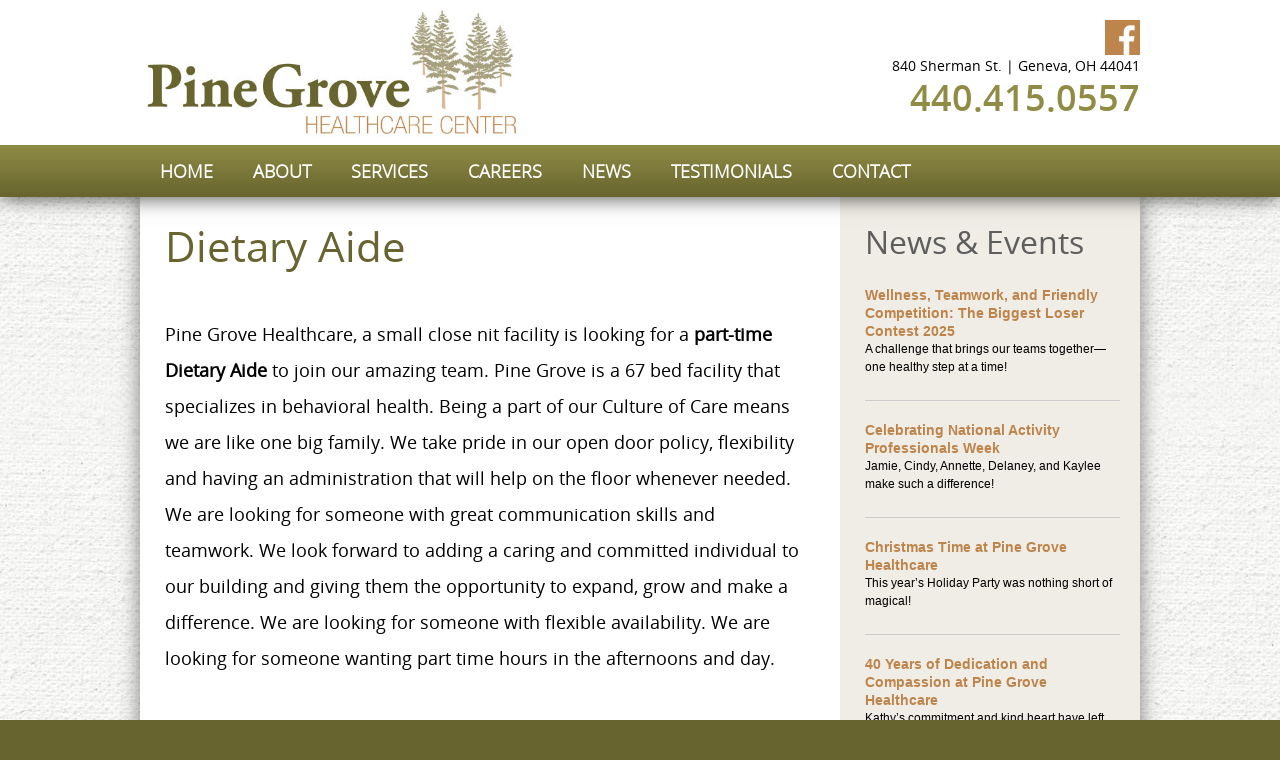

--- FILE ---
content_type: text/html; charset=utf-8
request_url: https://pinegrove-care.net/now-hiring-dietary-aide
body_size: 12131
content:

<!DOCTYPE html PUBLIC "-//W3C//DTD XHTML 1.0 Transitional//EN" "http://www.w3.org/TR/xhtml1/DTD/xhtml1-transitional.dtd">
<html xmlns="http://www.w3.org/1999/xhtml"><head>
<meta http-equiv="pragma" content="no-cache" />
<meta http-equiv="Cache-Control" content="no-cache" />
<meta name="language" content="en-us" />
<meta name="distribution" content="global" />
<meta name="robots" content="follow" />
<meta name="author" content="Robin Technologies, Inc. http://www.robintek.com" />
<meta name="copyright" content="(c) 2026 Robin Technologies, Inc." />
<meta http-equiv="title" content="Now Hiring: Dietary Aide" />
<meta name="description" content="Pine Grove Healthcare is a Five Star, 67 bed, secured skilled nursing facility that specializes in Mental Health Services, located in Geneva, Ohio." />
<meta name="keywords" content="pine, grove, healthcare, geneva, ohio, oh, Physical Therapy, Occupational Therapy, Speech Therapy, 24/7 Skilled Nursing, Spiritual Care, Respite Care, Hospice Care, memory care, mental health services" />
<link type="image/x-icon" rel="icon" href="/favicon.ico" />
<link type="image/x-icon" rel="shortcut icon" href="/favicon.ico" />
<link type="text/css" rel="stylesheet" href="/css/default_style.css" />
<link type="text/css" rel="stylesheet" href="/css/default_menu.css" />
<link type="text/css" rel="stylesheet" href="/css/responsive.css" />
<script type="text/javascript" language="JavaScript" src="/includes/common.js"></script>
<script src="https://ajax.googleapis.com/ajax/libs/jquery/1.11.3/jquery.min.js"></script>
<script src="/includes/jquery/jquery.browser.js"></script>
<script type="text/javascript" language="JavaScript" src="/includes/div_heights_fx.js"></script>
<link rel="stylesheet" href="../includes/lightbox/css/lightbox.css" type="text/css" media="screen" />
<script src="/includes/lightbox/js/jquery-ui-1.8.18.custom.min.js"></script>
<script src="/includes/lightbox/js/lightbox.js"></script>
<script type="text/javascript" language="JavaScript" src="/includes/swfobject_source.js"></script>
<script type="text/javascript" language="JavaScript" src="https://cdnjs.cloudflare.com/ajax/libs/modernizr/2.6.2/modernizr.min.js"></script>
<script type="text/javascript" language="JavaScript" src="/includes/slicknav/jquery.slicknav.js"></script>
<link type="text/css" rel="stylesheet" href="/css/slicknav.css" />
<link rel="stylesheet" href="/DXR.axd?r=1_66-zrGPs" /><link rel="stylesheet" href="/DXR.axd?r=1_67-zrGPs" /><link rel="stylesheet" href="/DXR.axd?r=1_255-zrGPs" /><link rel="stylesheet" href="/DXR.axd?r=1_72-zrGPs" /><link rel="stylesheet" href="/DXR.axd?r=1_254-zrGPs" /><link rel="stylesheet" href="/DXR.axd?r=1_71-zrGPs" /><link rel="stylesheet" href="/DXR.axd?r=1_208-zrGPs" /><link rel="stylesheet" href="/DXR.axd?r=1_205-zrGPs" /><link rel="stylesheet" href="/DXR.axd?r=1_207-zrGPs" /><link rel="stylesheet" href="/DXR.axd?r=1_204-zrGPs" /><title>
	Now Hiring: Dietary Aide
</title>
	
<meta name="viewport" content="width=device-width, initial-scale=1, maximum-scale=1, user-scalable=1" />
	<!-- Google tag (gtag.js) --> 
	<script async src=https://www.googletagmanager.com/gtag/js?id=G-J0HF8STEY3></script> <script> window.dataLayer = window.dataLayer || []; function gtag(){dataLayer.push(arguments);} gtag('js', new Date()); gtag('config', 'G-J0HF8STEY3'); </script>

<script type="text/javascript" language="JavaScript">
(function(i,s,o,g,r,a,m){i['GoogleAnalyticsObject']=r;i[r]=i[r]||function(){
(i[r].q=i[r].q||[]).push(arguments)},i[r].l=1*new Date();a=s.createElement(o),
m=s.getElementsByTagName(o)[0];a.async=1;a.src=g;m.parentNode.insertBefore(a,m)
})(window,document,'script','//www.google-analytics.com/analytics.js','ga');
ga('create','UA-104827872-5', 'auto');
ga('send', 'pageview');
</script></head>
<body id="ctl00_ctl00__body">
	<div id="content">
		<form name="aspnetForm" method="post" action="/now-hiring-dietary-aide" id="aspnetForm">
<div>
<input type="hidden" name="__EVENTTARGET" id="__EVENTTARGET" value="" />
<input type="hidden" name="__EVENTARGUMENT" id="__EVENTARGUMENT" value="" />
<input type="hidden" name="__VIEWSTATE" id="__VIEWSTATE" value="/[base64]" />
</div>

<script type="text/javascript">
//<![CDATA[
var theForm = document.forms['aspnetForm'];
if (!theForm) {
    theForm = document.aspnetForm;
}
function __doPostBack(eventTarget, eventArgument) {
    if (!theForm.onsubmit || (theForm.onsubmit() != false)) {
        theForm.__EVENTTARGET.value = eventTarget;
        theForm.__EVENTARGUMENT.value = eventArgument;
        theForm.submit();
    }
}
//]]>
</script>


<script src="/WebResource.axd?d=3IIN_lrBra1U5euAilrO9nQS4RaRbMd22qHic3NsxiurX_NVMOiwKz2ejzFEG96aT4ZShWek277kF-gwc1SLbA3EQe2hlk1P8rhisO-BvVQ1&amp;t=638901382312636832" type="text/javascript"></script>

<div>

	<input type="hidden" name="__VIEWSTATEGENERATOR" id="__VIEWSTATEGENERATOR" value="1C530CCB" />
</div>
			<div class="main-container">
                <div class="bg-top">
                    <div class="box-top">
                        
<link href="/css/pinegrove-care.css" rel="stylesheet" />
<div class="bg-header">
    <div class="box-header boxed">
        <div class="header-left">
            <div class="box-logo">
                <a href="/default.aspx"><img src="/site-media/pinegrove-care/logo-pinegrove-care.jpg" alt="Pinegrove HeathCare Center" /></a>
            </div>
        </div>
        <div class="header-right">
            <div class="box-social">
                <a href="https://www.facebook.com/pinegrovehealthcare/" class="icon-facebook" target="_blank"></a>
               
            </div>
            <div class="box-address">840 Sherman St. | Geneva, OH 44041</div>
            <div class="box-phone">440.415.0557<br />  </div>
        </div>
        <div class="clearer"></div>
    </div>
</div>
				        
        
            <div id="ctl00_ctl00_ContentPageMenu_ContentPageMenu_menu_bar">

<div class="bg-menu">
    <div class="box-menu boxed">
        <script id="dxis_212408672" src="/DXR.axd?r=1_9-zrGPs"></script><script id="dxis_142173726" src="/DXR.axd?r=1_10-zrGPs"></script><script id="dxis_1282684773" src="/DXR.axd?r=1_253-zrGPs"></script><script id="dxis_1360406062" src="/DXR.axd?r=1_21-zrGPs"></script><script id="dxis_750757215" src="/DXR.axd?r=1_62-zrGPs"></script><script id="dxis_141928701" src="/DXR.axd?r=1_11-zrGPs"></script><script id="dxis_142101852" src="/DXR.axd?r=1_12-zrGPs"></script><script id="dxis_142135611" src="/DXR.axd?r=1_13-zrGPs"></script><script id="dxis_142072185" src="/DXR.axd?r=1_15-zrGPs"></script><script id="dxis_1360579213" src="/DXR.axd?r=1_22-zrGPs"></script><script id="dxis_803720973" src="/DXR.axd?r=1_31-zrGPs"></script><script id="dxis_142279095" src="/DXR.axd?r=1_17-zrGPs"></script><script id="dxis_258830943" src="/DXR.axd?r=1_211-zrGPs"></script><script id="dxis_824329045" src="/DXR.axd?r=1_224-zrGPs"></script><script id="dxis_664779344" src="/DXR.axd?r=1_225-zrGPs"></script><script id="dxis_986819617" src="/DXR.axd?r=1_226-zrGPs"></script><script id="dxis_186644310" src="/DXR.axd?r=1_209-zrGPs"></script><script id="dxis_346265625" src="/DXR.axd?r=1_228-zrGPs"></script><script id="dxis_1688390587" src="/DXR.axd?r=1_237-zrGPs"></script><script id="dxis_186608373" src="/DXR.axd?r=1_239-zrGPs"></script><script id="dxis_418623487" src="/DXR.axd?r=1_240-zrGPs"></script><script id="dxis_258902813" src="/DXR.axd?r=1_231-zrGPs"></script><script id="dxis_664671793" src="/DXR.axd?r=1_235-zrGPs"></script><script id="dxis_259073786" src="/DXR.axd?r=1_241-zrGPs"></script><script id="dxis_67933941" src="/DXR.axd?r=1_181-zrGPs"></script><script id="dxis_1719532902" src="/DXR.axd?r=1_182-zrGPs"></script><script id="dxis_803370579" src="/DXR.axd?r=1_37-zrGPs"></script><div class="dxmLite_menu dxm-ltr">
	<div class="dxm-main dxm-horizontal" id="ctl00_ctl00_ContentPageMenu_ContentPageMenu_ctl00_main_menu" style="vertical-align:Middle;">
		<ul class="dx dxm-image-l dxm-noImages">
			<li class="dxm-item menu_item"><a class="dxm-content dxm-hasText dx" href="/default.aspx" target="_self"><span class="dx-vam dxm-contentText">HOME</span></a></li><li class="dxm-item menu_item"><a class="dxm-content dxm-hasText dx" href="../about-us" target="_self"><span class="dx-vam dxm-contentText">ABOUT</span></a></li><li class="dxm-item menu_item"><a class="dxm-content dxm-hasText dx" href="../services" target="_self"><span class="dx-vam dxm-contentText">SERVICES</span></a></li><li class="dxm-item menu_item"><a class="dxm-content dxm-hasText dx" href="../careers" target="_self"><span class="dx-vam dxm-contentText">CAREERS</span></a></li><li class="dxm-item menu_item"><a class="dxm-content dxm-hasText dx" href="../news" target="_self"><span class="dx-vam dxm-contentText">NEWS</span></a></li><li class="dxm-item menu_item"><a class="dxm-content dxm-hasText dx" href="../testimonials" target="_self"><span class="dx-vam dxm-contentText">TESTIMONIALS</span></a></li><li class="dxm-item menu_item"><a class="dxm-content dxm-hasText dx" href="/pages/contact.aspx" target="_self"><span class="dx-vam dxm-contentText">CONTACT</span></a></li>
		</ul>
	</div><b class="dx-clear"></b>
</div><script id="dxss_1385067965">
<!--
ASPx.AddHoverItems('ctl00_ctl00_ContentPageMenu_ContentPageMenu_ctl00_main_menu',[[['dxm-hovered menu_hover',''],['',''],['DXI0_','DXI1_','DXI2_','DXI3_','DXI4_','DXI5_','DXI6_'],['','T']]]);
ASPx.createControl(ASPxClientMenu,'ctl00_ctl00_ContentPageMenu_ContentPageMenu_ctl00_main_menu','',{'uniqueID':'ctl00$ctl00$ContentPageMenu$ContentPageMenu$ctl00$main_menu','renderData':{'':[[0],[1],[2],[3],[4],[5],[6]]},'appearAfter':50});

//-->
</script>    
</div>
    <div class="mobile-menu">
        <ul id="menu"><li><a href="/default.aspx">HOME</a></li><li><a href="../about-us">ABOUT</a></li><li><a href="../services">SERVICES</a></li><li><a href="../careers">CAREERS</a></li><li><a href="../news">NEWS</a></li><li><a href="../testimonials">TESTIMONIALS</a></li><li><a href="/pages/contact.aspx">CONTACT</a></li></ul>
        <script>
            $(function () {
                $('#menu').slicknav({
                    brand: '<a href="/default.aspx"><img src="/site-media/pinegrove-care/logo-pinegrove-care.jpg" alt="Pinegrove HeathCare Center" /></a>'
                });
            });
        </script>
    </div>

</div>
</div>
        

                        <div class="clearer"></div>
                    </div>
                </div>
				
				
    <div class="bg-body">
            <div class="box-body boxed">
                <div class="box-main-2-column col_body">
                    <div class="padding">
                        
                        
                        
                        
	











<div class="box-story-content"><h1 class="CommonTitle">Dietary Aide</h1><div><br />Pine Grove Healthcare, a small close nit facility is looking for a <strong>part-time Dietary Aide</strong> to join our amazing team. Pine Grove is a 67 bed facility that specializes in behavioral health. Being a part of our Culture of Care means we are like one big family. We take pride in our open door policy, flexibility and having an administration that will help on the floor whenever needed. We are looking for someone with great communication skills and teamwork. We look forward to adding a caring and committed individual to our building and giving them the opportunity to expand, grow and make a difference. We are looking for someone with flexible availability. We are looking for someone wanting part time hours in the afternoons and day.<br /><br />

Some day shifts also available. More hours will be available in the summer than in the winter. Position can be anywhere from 8-20 hours a week depending what is available and what works best for candidate.<br /><br /><strong>Perks for our team:</strong>
<br />
$100 Monthly Attendance Bonus plus monthly $1000 attendance drawing! <br />Double pay on holidays
Star of the day, EOM, breakfasts and meals for staff recognition
<br /><br />DAILY PAY IS HERE - Work today, get paid today. When you join the Pine Grove team, you can control the timing of your pay.<br /><br />
 
The atmosphere in our facility is one of a second family. Between residents and staff we all become close and participate in many activities and events together! Some of our staff have been with us 10, 20 even 30 years and we look forward to adding a caring and committed individual to our building and giving them the opportunity to expand, grow and make a difference.<br /><br />
 
We offer great Paid Time off, Medical, Dental, matching 401K, life insurance as well as double pay on holidays!<br /><br />

<a href="https://www.pinegrove-care.net/careers-apply" class="btn2">Apply Now</a> </div></div>

                        
                        
                    </div>
                </div>
                <div class="box-right col_body">
                    <div class="padding">
                        
                        
                            
                            










<h2 id="ctl00_ctl00_ContentBody_ContentBodyColumnB_ctl00_ctl00_category_hdr">News & Events</h2>
    <div class="box-categories">
    <table class="dxgvControl dxgv" id="ctl00_ctl00_ContentBody_ContentBodyColumnB_ctl00_ctl00_grid_category_stories" style="border-style:None;width:100%;border-collapse:separate;background-color:transparent;">
	<tr>
		<td><table id="ctl00_ctl00_ContentBody_ContentBodyColumnB_ctl00_ctl00_grid_category_stories_DXMainTable" class="dxgvTable dxgvRBB" oncontextmenu="return ASPx.GVContextMenu(&#39;ctl00_ctl00_ContentBody_ContentBodyColumnB_ctl00_ctl00_grid_category_stories&#39;,event);" style="background-color:Transparent;width:100%;empty-cells:show;">
			<tr id="ctl00_ctl00_ContentBody_ContentBodyColumnB_ctl00_ctl00_grid_category_stories_DXDataRow0" class="dxgvDataRow">
				<td id="ctl00_ctl00_ContentBody_ContentBodyColumnB_ctl00_ctl00_grid_category_stories_tcrow0" class="dxgvDRTC" style="border-right-width:0px;">               
                <br />
                <div id="ctl00_ctl00_ContentBody_ContentBodyColumnB_ctl00_ctl00_grid_category_stories_row0_div_img" class="featured-image" style="display:none;"></div>
                <div id="ctl00_ctl00_ContentBody_ContentBodyColumnB_ctl00_ctl00_grid_category_stories_row0_phStoryDetails" class="categories-text"><a href="/the-biggest-loser-challenge-2025">Wellness, Teamwork, and Friendly Competition: The Biggest Loser Contest 2025</a><br />A challenge that brings our teams together—one healthy step at a time!
<br /><br /></div>
                <div class="clearer"></div><hr />                                        
            </td>
			</tr><tr id="ctl00_ctl00_ContentBody_ContentBodyColumnB_ctl00_ctl00_grid_category_stories_DXDataRow1" class="dxgvDataRow">
				<td id="ctl00_ctl00_ContentBody_ContentBodyColumnB_ctl00_ctl00_grid_category_stories_tcrow1" class="dxgvDRTC" style="border-right-width:0px;">               
                <br />
                <div id="ctl00_ctl00_ContentBody_ContentBodyColumnB_ctl00_ctl00_grid_category_stories_row1_div_img" class="featured-image" style="display:none;"></div>
                <div id="ctl00_ctl00_ContentBody_ContentBodyColumnB_ctl00_ctl00_grid_category_stories_row1_phStoryDetails" class="categories-text"><a href="/celebrating-national-activity-professionals-week">Celebrating National Activity Professionals Week</a><br />Jamie, Cindy, Annette, Delaney, and Kaylee make such a difference! <br /><br /></div>
                <div class="clearer"></div><hr />                                        
            </td>
			</tr><tr id="ctl00_ctl00_ContentBody_ContentBodyColumnB_ctl00_ctl00_grid_category_stories_DXDataRow2" class="dxgvDataRow">
				<td id="ctl00_ctl00_ContentBody_ContentBodyColumnB_ctl00_ctl00_grid_category_stories_tcrow2" class="dxgvDRTC" style="border-right-width:0px;">               
                <br />
                <div id="ctl00_ctl00_ContentBody_ContentBodyColumnB_ctl00_ctl00_grid_category_stories_row2_div_img" class="featured-image" style="display:none;"></div>
                <div id="ctl00_ctl00_ContentBody_ContentBodyColumnB_ctl00_ctl00_grid_category_stories_row2_phStoryDetails" class="categories-text"><a href="/christmas-time-at-pine-grove-healthcare">Christmas Time at Pine Grove Healthcare</a><br />This year’s Holiday Party was nothing short of magical!<br /><br /></div>
                <div class="clearer"></div><hr />                                        
            </td>
			</tr><tr id="ctl00_ctl00_ContentBody_ContentBodyColumnB_ctl00_ctl00_grid_category_stories_DXDataRow3" class="dxgvDataRow">
				<td id="ctl00_ctl00_ContentBody_ContentBodyColumnB_ctl00_ctl00_grid_category_stories_tcrow3" class="dxgvDRTC" style="border-right-width:0px;">               
                <br />
                <div id="ctl00_ctl00_ContentBody_ContentBodyColumnB_ctl00_ctl00_grid_category_stories_row3_div_img" class="featured-image" style="display:none;"></div>
                <div id="ctl00_ctl00_ContentBody_ContentBodyColumnB_ctl00_ctl00_grid_category_stories_row3_phStoryDetails" class="categories-text"><a href="/40-years-of-dedication-and-compassion">40 Years of Dedication and Compassion at Pine Grove Healthcare </a><br />Kathy’s commitment and kind heart have left an unforgettable mark! <br /><br /></div>
                <div class="clearer"></div><hr />                                        
            </td>
			</tr><tr id="ctl00_ctl00_ContentBody_ContentBodyColumnB_ctl00_ctl00_grid_category_stories_DXDataRow4" class="dxgvDataRow">
				<td id="ctl00_ctl00_ContentBody_ContentBodyColumnB_ctl00_ctl00_grid_category_stories_tcrow4" class="dxgvDRTC" style="border-right-width:0px;">               
                <br />
                <div id="ctl00_ctl00_ContentBody_ContentBodyColumnB_ctl00_ctl00_grid_category_stories_row4_div_img" class="featured-image" style="display:none;"></div>
                <div id="ctl00_ctl00_ContentBody_ContentBodyColumnB_ctl00_ctl00_grid_category_stories_row4_phStoryDetails" class="categories-text"><a href="/meet-pine-groves-administrator">Meet Pine Grove's Administrator </a><br />Get to know our dedicated Administrator, Amanda Harris! <br /><br /></div>
                <div class="clearer"></div><hr />                                        
            </td>
			</tr><tr id="ctl00_ctl00_ContentBody_ContentBodyColumnB_ctl00_ctl00_grid_category_stories_DXDataRow5" class="dxgvDataRow">
				<td id="ctl00_ctl00_ContentBody_ContentBodyColumnB_ctl00_ctl00_grid_category_stories_tcrow5" class="dxgvDRTC" style="border-right-width:0px;">               
                <br />
                <div id="ctl00_ctl00_ContentBody_ContentBodyColumnB_ctl00_ctl00_grid_category_stories_row5_div_img" class="featured-image" style="display:none;"></div>
                <div id="ctl00_ctl00_ContentBody_ContentBodyColumnB_ctl00_ctl00_grid_category_stories_row5_phStoryDetails" class="categories-text"><a href="/teeing-up-for-a-cause">Teeing Up for a Cause: Pine Grove Participates in Kendall Foundation's Golf Fundraiser</a><br />Read about how The Kendall Foundation supports aid to local communities! <br /><br /></div>
                <div class="clearer"></div><hr />                                        
            </td>
			</tr><tr id="ctl00_ctl00_ContentBody_ContentBodyColumnB_ctl00_ctl00_grid_category_stories_DXDataRow6" class="dxgvDataRow">
				<td id="ctl00_ctl00_ContentBody_ContentBodyColumnB_ctl00_ctl00_grid_category_stories_tcrow6" class="dxgvDRTC" style="border-right-width:0px;">               
                <br />
                <div id="ctl00_ctl00_ContentBody_ContentBodyColumnB_ctl00_ctl00_grid_category_stories_row6_div_img" class="featured-image" style="display:none;"></div>
                <div id="ctl00_ctl00_ContentBody_ContentBodyColumnB_ctl00_ctl00_grid_category_stories_row6_phStoryDetails" class="categories-text"><a href="/foundations-3rd-annual-biggest-loser-contest">Foundations' 3rd Annual Biggest Loser Contest</a><br />Congratulations to our big winners, Tom, Toni, and Heather!<br /><br /></div>
                <div class="clearer"></div><hr />                                        
            </td>
			</tr><tr id="ctl00_ctl00_ContentBody_ContentBodyColumnB_ctl00_ctl00_grid_category_stories_DXDataRow7" class="dxgvDataRow">
				<td id="ctl00_ctl00_ContentBody_ContentBodyColumnB_ctl00_ctl00_grid_category_stories_tcrow7" class="dxgvDRTC" style="border-right-width:0px;">               
                <br />
                <div id="ctl00_ctl00_ContentBody_ContentBodyColumnB_ctl00_ctl00_grid_category_stories_row7_div_img" class="featured-image" style="display:none;"></div>
                <div id="ctl00_ctl00_ContentBody_ContentBodyColumnB_ctl00_ctl00_grid_category_stories_row7_phStoryDetails" class="categories-text"><a href="/pine-grove-healthcares-easter-eggstravaganza">Pine Grove Healthcare's Easter Egg-stravaganza </a><br />Read about our Easter highlights at Pine Grove! <br /><br /></div>
                <div class="clearer"></div><hr />                                        
            </td>
			</tr><tr id="ctl00_ctl00_ContentBody_ContentBodyColumnB_ctl00_ctl00_grid_category_stories_DXDataRow8" class="dxgvDataRow">
				<td id="ctl00_ctl00_ContentBody_ContentBodyColumnB_ctl00_ctl00_grid_category_stories_tcrow8" class="dxgvDRTC" style="border-right-width:0px;">               
                <br />
                <div id="ctl00_ctl00_ContentBody_ContentBodyColumnB_ctl00_ctl00_grid_category_stories_row8_div_img" class="featured-image" style="display:none;"></div>
                <div id="ctl00_ctl00_ContentBody_ContentBodyColumnB_ctl00_ctl00_grid_category_stories_row8_phStoryDetails" class="categories-text"><a href="/easter-egg-hunt-2024">Easter Egg Hunt! </a><br />Celebrate Easter with your loved ones at Pine Grove!<br /><br /></div>
                <div class="clearer"></div><hr />                                        
            </td>
			</tr><tr id="ctl00_ctl00_ContentBody_ContentBodyColumnB_ctl00_ctl00_grid_category_stories_DXDataRow9" class="dxgvDataRow">
				<td id="ctl00_ctl00_ContentBody_ContentBodyColumnB_ctl00_ctl00_grid_category_stories_tcrow9" class="dxgvDRTC" style="border-right-width:0px;">               
                <br />
                <div id="ctl00_ctl00_ContentBody_ContentBodyColumnB_ctl00_ctl00_grid_category_stories_row9_div_img" class="featured-image" style="display:none;"></div>
                <div id="ctl00_ctl00_ContentBody_ContentBodyColumnB_ctl00_ctl00_grid_category_stories_row9_phStoryDetails" class="categories-text"><a href="/national-activities-professional-week-2024">Happy National Activities Professional Week! </a><br />Hear how our Activity Team is making every day special for our residents! <br /><br /></div>
                <div class="clearer"></div><hr />                                        
            </td>
			</tr>
		</table><div class="dxgvPagerBottomPanel">
			<div class="dxpLite" id="ctl00_ctl00_ContentBody_ContentBodyColumnB_ctl00_ctl00_grid_category_stories_DXPagerBottom">
				<b class="dxp-lead dxp-summary">Page 1 of 12 (118 items)</b><b id="ctl00_ctl00_ContentBody_ContentBodyColumnB_ctl00_ctl00_grid_category_stories_DXPagerBottom_PBP" class="dxp-button dxp-bi dxp-disabledButton"><img class="dxWeb_pPrevDisabled" src="/DXR.axd?r=1_87-zrGPs" alt="Prev" /></b><b class="dxp-num dxp-current">[1]</b><a class="dxp-num" onclick="ASPx.GVPagerOnClick(&#39;ctl00_ctl00_ContentBody_ContentBodyColumnB_ctl00_ctl00_grid_category_stories&#39;,&#39;PN1&#39;);">2</a><b class="dxp-ellip">&hellip;</b><a id="ctl00_ctl00_ContentBody_ContentBodyColumnB_ctl00_ctl00_grid_category_stories_DXPagerBottom_PBN" class="dxp-button dxp-bi" onclick="ASPx.GVPagerOnClick(&#39;ctl00_ctl00_ContentBody_ContentBodyColumnB_ctl00_ctl00_grid_category_stories&#39;,&#39;PBN&#39;);"><img class="dxWeb_pNext" src="/DXR.axd?r=1_87-zrGPs" alt="Next" /></a>
			</div><b class="dx-clear"></b><script id="dxss_209917533">
<!--
ASPx.AddHoverItems('ctl00_ctl00_ContentBody_ContentBodyColumnB_ctl00_ctl00_grid_category_stories_DXPagerBottom',[[['dxp-hoverButton'],[''],['PBN']]]);
ASPx.RemoveHoverItems('ctl00_ctl00_ContentBody_ContentBodyColumnB_ctl00_ctl00_grid_category_stories_DXPagerBottom',[[['PBP']]]);
ASPx.createControl(ASPxClientPager,'ctl00_ctl00_ContentBody_ContentBodyColumnB_ctl00_ctl00_grid_category_stories_DXPagerBottom','',{'uniqueID':'ctl00$ctl00$ContentBody$ContentBodyColumnB$ctl00$ctl00$grid_category_stories$DXPagerBottom','hasOwnerControl':true,'requireInlineLayout':true,'pageSizeItems':[{'text':'10','value':'10'},{'text':'20','value':'20'},{'text':'50','value':'50'},{'text':'100','value':'100'},{'text':'200','value':'200'}],'pageSizeSelectedItem':{'text':'10','value':10}},{'pageSizeChanged':function(s, e) { ASPx.GVPagerOnClick('ctl00_ctl00_ContentBody_ContentBodyColumnB_ctl00_ctl00_grid_category_stories',e.value); }});

//-->
</script>
		</div><table id="ctl00_ctl00_ContentBody_ContentBodyColumnB_ctl00_ctl00_grid_category_stories_LP" class="dxgvLoadingPanel" style="left:0px;top:0px;z-index:30000;display:none;">
			<tr>
				<td class="dx" style="padding-right:0px;"><img class="dxlp-loadingImage dxlp-imgPosLeft" src="/DXR.axd?r=1_87-zrGPs" alt="" style="vertical-align:middle;" /></td><td class="dx" style="padding-left:0px;"><span id="ctl00_ctl00_ContentBody_ContentBodyColumnB_ctl00_ctl00_grid_category_stories_TL">Loading&hellip;</span></td>
			</tr>
		</table><div id="ctl00_ctl00_ContentBody_ContentBodyColumnB_ctl00_ctl00_grid_category_stories_LD" class="dxgvLoadingDiv" style="display:none;z-index:29999;position:absolute;">

		</div><img id="ctl00_ctl00_ContentBody_ContentBodyColumnB_ctl00_ctl00_grid_category_stories_IADD" class="dxGridView_gvDragAndDropArrowDown" src="/DXR.axd?r=1_87-zrGPs" alt="Down Arrow" style="position:absolute;visibility:hidden;top:-100px;" /><img id="ctl00_ctl00_ContentBody_ContentBodyColumnB_ctl00_ctl00_grid_category_stories_IADU" class="dxGridView_gvDragAndDropArrowUp" src="/DXR.axd?r=1_87-zrGPs" alt="Up Arrow" style="position:absolute;visibility:hidden;top:-100px;" /><img id="ctl00_ctl00_ContentBody_ContentBodyColumnB_ctl00_ctl00_grid_category_stories_IADL" class="dxGridView_gvDragAndDropArrowLeft" src="/DXR.axd?r=1_87-zrGPs" alt="Left Arrow" style="position:absolute;visibility:hidden;top:-100px;" /><img id="ctl00_ctl00_ContentBody_ContentBodyColumnB_ctl00_ctl00_grid_category_stories_IADR" class="dxGridView_gvDragAndDropArrowRight" src="/DXR.axd?r=1_87-zrGPs" alt="Right Arrow" style="position:absolute;visibility:hidden;top:-100px;" /><img id="ctl00_ctl00_ContentBody_ContentBodyColumnB_ctl00_ctl00_grid_category_stories_IDHF" class="dxGridView_gvDragAndDropHideColumn" src="/DXR.axd?r=1_87-zrGPs" alt="Hide" style="position:absolute;visibility:hidden;top:-100px;" /></td>
	</tr>
</table><script id="dxss_1787670938">
<!--
ASPx.createControl(ASPxClientGridView,'ctl00_ctl00_ContentBody_ContentBodyColumnB_ctl00_ctl00_grid_category_stories','grid_category_stories',{'callBack':function(arg) { WebForm_DoCallback('ctl00$ctl00$ContentBody$ContentBodyColumnB$ctl00$ctl00$grid_category_stories',arg,ASPx.Callback,'ctl00_ctl00_ContentBody_ContentBodyColumnB_ctl00_ctl00_grid_category_stories',ASPx.CallbackError,true); },'uniqueID':'ctl00$ctl00$ContentBody$ContentBodyColumnB$ctl00$ctl00$grid_category_stories','stateObject':{'keys':['200','199','198','197','196','195','194','193','192','191'],'callbackState':'MPS2yNWYYSw+vp/Nb6HPpEG/mGU5wJGJVTL1inocv5AyzS9P//CNAL2dP4lvs4QcloA3W1A7w63llIbwXpeYTYd9HrDCB/aMlXuIS0aRHyNU/t2ae1il9yXKg1NwtAaIHIWOlR5E+P/wGbVRmbIL9fbW8Ogx0LPDlwfnk9fzOeSHosu6Ot/Sc6W8soyPnAwvSOxQUdCoZRcgWz0Ss8QyqqsKP5/C+tUpuNwUK9nVCok=','groupLevelState':{},'selection':''},'callBacksEnabled':false,'pageRowCount':10,'pageRowSize':10,'pageIndex':0,'pageCount':12,'selectedWithoutPageRowCount':0,'visibleStartIndex':0,'focusedRowIndex':-1,'allowFocusedRow':false,'allowSelectByItemClick':false,'allowSelectSingleRowOnly':false,'callbackOnFocusedRowChanged':false,'callbackOnSelectionChanged':false,'editState':0,'editItemVisibleIndex':-1,'searchPanelFilter':'','allowDelete':true,'allowEdit':true,'allowInsert':true,'columnProp':[[0,,,'title',,,,,1]],'shouldScrollToNewRow':false,'editMode':2,'indentColumnCount':0,'allowChangeColumnHierarchy':false,'allowMultiColumnAutoFilter':false,'showColumnHeaders':false,'hasDataRowTemplate':true,'columnCaptions':{'0':'Title'}});
ASPxClientGridBase.PostponeInitialize('ctl00_ctl00_ContentBody_ContentBodyColumnB_ctl00_ctl00_grid_category_stories',({'commandButtonIDs':[],'styleInfo':{'ei':'<tr class="dxgvEditingErrorRow">\r\n\t<td class="dxgv" data-colSpan="1" style="border-right-width:0px;"></td>\r\n</tr>','fc':{'className':'dxgvFocusedCell'},'sc':{'className':'dxgvSelectedCell'},'bec':{'className':'dxgvBatchEditCell dxgv'},'bemc':{'className':'dxgvBatchEditModifiedCell dxgv'},'bemergmc':{'className':'dxgvBatchEditModifiedCell dxgvBatchEditCell dxgv'},'bedi':{'className':'dxgvBatchEditDeletedItem dxgv'},'sel':{'className':'dxgvSelectedRow'},'fi':{'className':'dxgvFocusedRow'},'fgi':{'className':'dxgvFocusedGroupRow'},'beni':{'className':'dxgvBatchEditNewItem dxgv'}}}));

//-->
</script>
    </div>

                        
                        
                    </div>
                </div>
                <div class="clearer"></div>
            </div>
        </div>

				
				
<div class="bg-footer-top">
    <div class="box-footer boxed">
        <div class="column">
            <h3>Our Facility</h3>
<a href="https://www.foundationshealth.net/pages/careers/careers-apply-intro.aspx?fid=86" target="_blank">Employment Application</a><br />
<a href="/about-us">About Us</a><br />
<a href="/careers">Careers</a><br />
<a href="/news">News</a><br />
<a href="/contact">Contact</a><br />
<a href="https://www.pinegrove-care.net/docs/documents/16/Notice%20of%20Privacy%20Practices-2-2.pdf" target="_blank"> Notice of Privacy Practices<br /></a><a href="https://www.pinegrove-care.net/submit-payment">Submit Payment </a><br /><a href="https://www.pinegrove-care.net/submit-payment"></a>
<a href="http://www.pinegrove-care.net/admissions-documents">Admissions Documents</a><br />
<a href="/sitemap.xml">Sitemap</a><br />
        </div>
        <div class="column">
            <h3>Services</h3>
<a href="/services">24/7 Skilled Nursing</a><br />
<a href="/services">Physical Therapy</a><br />
<a href="/services">Occupational Therapy</a><br />
<a href="/services">Speech Therapy</a><br />
<a href="/services">Respite Care</a><br />
<a href="/services">Hospice Care</a><br />
        </div>
        <div class="column">
            <h3>Contact Us</h3>
<strong>Pine Grove Healthcare Center</strong><br />
840 Sherman St.<br />
Geneva, OH 44041
<br /><br />
P: 440.415.0557<br />
F: 440.415.0969
        </div>
        <div class="column">
            
        </div>
        <div class="clearer"></div>
    </div>
</div>
<div class="bg-footer">
    <div class="box-footer boxed"> 
        <div class="footer-left">
            &copy; Copyright 2026 Pine Grove Healthcare Center. All Rights Reserved.
        </div>

	<div class="clearer"></div>
    </div>
</div>
				<div class="clearer"></div>
			</div>
		

<script type="text/javascript">
//<![CDATA[

var callBackFrameUrl='/WebResource.axd?d=uivC2WtUIVlvHBeIZDyf5tUKfcGCv_54CpgVTr6l9W_BUxviJEdH7nA6t4r7qJtsVKA2hyBdjeBnzVeNwZt9s9WM33voTt1zvWmhzAFxNbU1&t=638901382312636832';
WebForm_InitCallback();//]]>
</script>
</form>
	</div>
</body></html>

--- FILE ---
content_type: text/css
request_url: https://pinegrove-care.net/DXR.axd?r=1_255-zrGPs
body_size: 2113
content:

.dxGridView_CTClearFilter, .dxGridView_CTClearFilterDisabled, .dxGridView_CTClearGrouping, .dxGridView_CTClearGroupingDisabled, .dxGridView_CTCollapseDetailRow, .dxGridView_CTCollapseDetailRowDisabled, .dxGridView_CTCollapseRow, .dxGridView_CTCollapseRowDisabled, .dxGridView_CTDeleteRow, .dxGridView_CTDeleteRowDisabled, .dxGridView_CTEditRow, .dxGridView_CTEditRowDisabled, .dxGridView_CTExpandDetailRow, .dxGridView_CTExpandDetailRowDisabled, .dxGridView_CTExpandRow, .dxGridView_CTExpandRowDisabled, .dxGridView_CTExportCsv, .dxGridView_CTExportCsvDisabled, .dxGridView_CTExportDocx, .dxGridView_CTExportDocxDisabled, .dxGridView_CTExportPdf, .dxGridView_CTExportPdfDisabled, .dxGridView_CTExportRtf, .dxGridView_CTExportRtfDisabled, .dxGridView_CTExportXls, .dxGridView_CTExportXlsDisabled, .dxGridView_CTExportXlsx, .dxGridView_CTExportXlsxDisabled, .dxGridView_CTFullCollapse, .dxGridView_CTFullCollapseDisabled, .dxGridView_CTFullExpand, .dxGridView_CTFullExpandDisabled, .dxGridView_CTNewRow, .dxGridView_CTNewRowDisabled, .dxGridView_CTRefresh, .dxGridView_CTRefreshDisabled, .dxGridView_CTShowCustDialog, .dxGridView_CTShowCustDialogDisabled, .dxGridView_CTShowCustomizationWindow, .dxGridView_CTShowCustomizationWindowDisabled, .dxGridView_CTShowFilterEditor, .dxGridView_CTShowFilterEditorDisabled, .dxGridView_CTShowFilterRow, .dxGridView_CTShowFilterRowDisabled, .dxGridView_CTShowGroupPanel, .dxGridView_CTShowGroupPanelDisabled, .dxGridView_CTShowSearchPanel, .dxGridView_CTShowSearchPanelDisabled, .dxGridView_CTUpdateSummaries, .dxGridView_gvCellError, .dxGridView_gvCMClearFilter, .dxGridView_gvCMClearFilterDisabled, .dxGridView_gvCMClearGrouping, .dxGridView_gvCMClearGroupingDisabled, .dxGridView_gvCMCollapseDetailRow, .dxGridView_gvCMCollapseDetailRowDisabled, .dxGridView_gvCMCollapseRow, .dxGridView_gvCMCollapseRowDisabled, .dxGridView_gvCMCopy, .dxGridView_gvCMDeleteRow, .dxGridView_gvCMDeleteRowDisabled, .dxGridView_gvCMEditRow, .dxGridView_gvCMEditRowDisabled, .dxGridView_gvCMExpandDetailRow, .dxGridView_gvCMExpandDetailRowDisabled, .dxGridView_gvCMExpandRow, .dxGridView_gvCMExpandRowDisabled, .dxGridView_gvCMExportCsv, .dxGridView_gvCMExportCsvDisabled, .dxGridView_gvCMExportDocx, .dxGridView_gvCMExportDocxDisabled, .dxGridView_gvCMExportPdf, .dxGridView_gvCMExportPdfDisabled, .dxGridView_gvCMExportRtf, .dxGridView_gvCMExportRtfDisabled, .dxGridView_gvCMExportXls, .dxGridView_gvCMExportXlsDisabled, .dxGridView_gvCMExportXlsx, .dxGridView_gvCMExportXlsxDisabled, .dxGridView_gvCMFullCollapse, .dxGridView_gvCMFullCollapseDisabled, .dxGridView_gvCMFullExpand, .dxGridView_gvCMFullExpandDisabled, .dxGridView_gvCMGroupByColumn, .dxGridView_gvCMGroupByColumnDisabled, .dxGridView_gvCMNewRow, .dxGridView_gvCMNewRowDisabled, .dxGridView_gvCMPaste, .dxGridView_gvCMRefresh, .dxGridView_gvCMRefreshDisabled, .dxGridView_gvCMShowCustDialog, .dxGridView_gvCMShowCustDialogDisabled, .dxGridView_gvCMShowCustomizationWindow, .dxGridView_gvCMShowCustomizationWindowDisabled, .dxGridView_gvCMShowFilterEditor, .dxGridView_gvCMShowFilterEditorDisabled, .dxGridView_gvCMShowGroupPanel, .dxGridView_gvCMShowGroupPanelDisabled, .dxGridView_gvCMShowSearchPanel, .dxGridView_gvCMShowSearchPanelDisabled, .dxGridView_gvCMSortAscending, .dxGridView_gvCMSortAscendingDisabled, .dxGridView_gvCMSortDescending, .dxGridView_gvCMSortDescendingDisabled, .dxGridView_gvCMSummaryAverage, .dxGridView_gvCMSummaryAverageDisabled, .dxGridView_gvCMSummaryCount, .dxGridView_gvCMSummaryCountDisabled, .dxGridView_gvCMSummaryMax, .dxGridView_gvCMSummaryMaxDisabled, .dxGridView_gvCMSummaryMin, .dxGridView_gvCMSummaryMinDisabled, .dxGridView_gvCMSummarySum, .dxGridView_gvCMSummarySumDisabled, .dxGridView_gvCOApply, .dxGridView_gvCOApplyDisabled, .dxGridView_gvCOClearFilter, .dxGridView_gvCOClearFilterDisabled, .dxGridView_gvCOClose, .dxGridView_gvCOColumnDrag, .dxGridView_gvCOColumnDragDisabled, .dxGridView_gvCOColumnGroup, .dxGridView_gvCOColumnGroupDisabled, .dxGridView_gvCOColumnHide, .dxGridView_gvCOColumnHideDisabled, .dxGridView_gvCOColumnRemove, .dxGridView_gvCOColumnRemoveDisabled, .dxGridView_gvCOColumnShow, .dxGridView_gvCOColumnShowDisabled, .dxGridView_gvCOColumnSort, .dxGridView_gvCOColumnSortDisabled, .dxGridView_gvCOColumnSortDown, .dxGridView_gvCOColumnSortDownDisabled, .dxGridView_gvCOColumnSortUp, .dxGridView_gvCOColumnSortUpDisabled, .dxGridView_gvCOColumnUngroup, .dxGridView_gvCOColumnUngroupDisabled, .dxGridView_gvCOColumnUnsort, .dxGridView_gvCOColumnUnsortDisabled, .dxGridView_gvCODragAreaCollapse, .dxGridView_gvCODragAreaExpand, .dxGridView_gvCOFilterCollapse, .dxGridView_gvCOFilterExpand, .dxGridView_gvCollapsedButton, .dxGridView_gvCollapsedButtonRtl, .dxGridView_gvDetailCollapsedButton, .dxGridView_gvDetailCollapsedButtonRtl, .dxGridView_gvDetailExpandedButton, .dxGridView_gvDetailExpandedButtonRtl, .dxGridView_gvDragAndDropArrowDown, .dxGridView_gvDragAndDropArrowLeft, .dxGridView_gvDragAndDropArrowRight, .dxGridView_gvDragAndDropArrowUp, .dxGridView_gvDragAndDropHideColumn, .dxGridView_gvExpandedButton, .dxGridView_gvExpandedButtonRtl, .dxGridView_gvFilterRowButton, .dxGridView_gvFixedGroupRow, .dxGridView_gvGroupRowMoreRows, .dxGridView_gvHeaderFilter, .dxGridView_gvHeaderFilterActive, .dxGridView_gvHeaderSortDown, .dxGridView_gvHeaderSortUp, .dxGridView_gvHideAdaptiveDetailButton, .dxGridView_gvParentGroupRows, .dxGridView_gvShowAdaptiveDetailButton, .dxGridView_gvUpdateSummariesButton, .dxGridView_WindowResizer, .dxGridView_WindowResizerRtl, .dxgvFocusedRow .dxGridView_gvShowAdaptiveDetailButton { background-image: url('/DXR.axd?r=1_263-zrGPs'); background-repeat: no-repeat; background-color: transparent } 
.dxGridView_CTClearFilter { background-position: -270px -48px; width: 16px; height: 16px } 
.dxGridView_CTClearFilterDisabled { background-position: -90px -66px; width: 16px; height: 16px } 
.dxGridView_CTClearGrouping { background-position: -504px -84px; width: 16px; height: 16px } 
.dxGridView_CTClearGroupingDisabled { background-position: -108px -66px; width: 16px; height: 16px } 
.dxGridView_CTCollapseDetailRow { background-position: 0px -48px; width: 16px; height: 16px } 
.dxGridView_CTCollapseDetailRowDisabled { background-position: -517px -24px; width: 16px; height: 16px } 
.dxGridView_CTCollapseRow { background-position: -499px -24px; width: 16px; height: 16px } 
.dxGridView_CTCollapseRowDisabled { background-position: -409px -24px; width: 16px; height: 16px } 
.dxGridView_CTDeleteRow { background-position: -463px -24px; width: 16px; height: 16px } 
.dxGridView_CTDeleteRowDisabled { background-position: -445px -24px; width: 16px; height: 16px } 
.dxGridView_CTEditRow { background-position: -427px -24px; width: 16px; height: 16px } 
.dxGridView_CTEditRowDisabled { background-position: -18px -66px; width: 16px; height: 16px } 
.dxGridView_CTExpandDetailRow { background-position: -391px -24px; width: 16px; height: 16px } 
.dxGridView_CTExpandDetailRowDisabled { background-position: -337px -24px; width: 16px; height: 16px } 
.dxGridView_CTExpandRow { background-position: -193px -24px; width: 16px; height: 16px } 
.dxGridView_CTExpandRowDisabled { background-position: -211px -24px; width: 16px; height: 16px } 
.dxGridView_CTExportCsv { background-position: -72px -66px; width: 16px; height: 16px } 
.dxGridView_CTExportCsvDisabled { background-position: -54px -66px; width: 16px; height: 16px } 
.dxGridView_CTExportDocx { background-position: -36px -66px; width: 16px; height: 16px } 
.dxGridView_CTExportDocxDisabled { background-position: -414px -48px; width: 16px; height: 16px } 
.dxGridView_CTExportPdf { background-position: -486px -84px; width: 16px; height: 16px } 
.dxGridView_CTExportPdfDisabled { background-position: -468px -84px; width: 16px; height: 16px } 
.dxGridView_CTExportRtf { background-position: -450px -84px; width: 16px; height: 16px } 
.dxGridView_CTExportRtfDisabled { background-position: -54px -102px; width: 16px; height: 16px } 
.dxGridView_CTExportXls { background-position: -18px -84px; width: 16px; height: 16px } 
.dxGridView_CTExportXlsDisabled { background-position: -265px -24px; width: 16px; height: 16px } 
.dxGridView_CTExportXlsx { background-position: -396px -48px; width: 16px; height: 16px } 
.dxGridView_CTExportXlsxDisabled { background-position: -378px -84px; width: 16px; height: 16px } 
.dxGridView_CTFullCollapse { background-position: -36px -102px; width: 16px; height: 16px } 
.dxGridView_CTFullCollapseDisabled { background-position: -18px -48px; width: 16px; height: 16px } 
.dxGridView_CTFullExpand { background-position: -36px -48px; width: 16px; height: 16px } 
.dxGridView_CTFullExpandDisabled { background-position: -306px -66px; width: 16px; height: 16px } 
.dxGridView_CTNewRow { background-position: -108px -84px; width: 16px; height: 16px } 
.dxGridView_CTNewRowDisabled { background-position: -162px -102px; width: 16px; height: 16px } 
.dxGridView_CTRefresh { background-position: -229px -24px; width: 16px; height: 16px } 
.dxGridView_CTRefreshDisabled { background-position: -247px -24px; width: 16px; height: 16px } 
.dxGridView_CTShowCustDialog { background-position: -378px -66px; width: 16px; height: 16px } 
.dxGridView_CTShowCustDialogDisabled { background-position: -373px -24px; width: 16px; height: 16px } 
.dxGridView_CTShowCustomizationWindow { background-position: -162px -66px; width: 16px; height: 16px } 
.dxGridView_CTShowCustomizationWindowDisabled { background-position: -180px -66px; width: 16px; height: 16px } 
.dxGridView_CTShowFilterEditor { background-position: -486px -66px; width: 16px; height: 16px } 
.dxGridView_CTShowFilterEditorDisabled { background-position: -144px -66px; width: 16px; height: 16px } 
.dxGridView_CTShowFilterRow { background-position: -216px -84px; width: 16px; height: 16px } 
.dxGridView_CTShowFilterRowDisabled { background-position: -198px -84px; width: 16px; height: 16px } 
.dxGridView_CTShowGroupPanel { background-position: -306px -84px; width: 16px; height: 16px } 
.dxGridView_CTShowGroupPanelDisabled { background-position: -270px -84px; width: 16px; height: 16px } 
.dxGridView_CTShowSearchPanel { background-position: -72px -84px; width: 16px; height: 16px } 
.dxGridView_CTShowSearchPanelDisabled { background-position: -162px -84px; width: 16px; height: 16px } 
.dxGridView_CTUpdateSummaries { background-position: -342px -84px; width: 16px; height: 16px } 
.dxGridView_gvCellError { background-position: -522px -48px; width: 14px; height: 14px } 
.dxGridView_gvCMClearFilter { background-position: -126px -84px; width: 16px; height: 16px } 
.dxGridView_gvCMClearFilterDisabled { background-position: -414px -84px; width: 16px; height: 16px } 
.dxGridView_gvCMClearGrouping { background-position: -90px -84px; width: 16px; height: 16px } 
.dxGridView_gvCMClearGroupingDisabled { background-position: -324px -66px; width: 16px; height: 16px } 
.dxGridView_gvCMCollapseDetailRow { background-position: -180px -84px; width: 16px; height: 16px } 
.dxGridView_gvCMCollapseDetailRowDisabled { background-position: -360px -66px; width: 16px; height: 16px } 
.dxGridView_gvCMCollapseRow { background-position: -342px -66px; width: 16px; height: 16px } 
.dxGridView_gvCMCollapseRowDisabled { background-position: -126px -66px; width: 16px; height: 16px } 
.dxGridView_gvCMCopy { background-position: -301px -24px; width: 16px; height: 16px } 
.dxGridView_gvCMDeleteRow { background-position: -319px -24px; width: 16px; height: 16px } 
.dxGridView_gvCMDeleteRowDisabled { background-position: -283px -24px; width: 16px; height: 16px } 
.dxGridView_gvCMEditRow { background-position: -355px -24px; width: 16px; height: 16px } 
.dxGridView_gvCMEditRowDisabled { background-position: -481px -24px; width: 16px; height: 16px } 
.dxGridView_gvCMExpandDetailRow { background-position: -432px -66px; width: 16px; height: 16px } 
.dxGridView_gvCMExpandDetailRowDisabled { background-position: -504px -66px; width: 16px; height: 16px } 
.dxGridView_gvCMExpandRow { background-position: -468px -66px; width: 16px; height: 16px } 
.dxGridView_gvCMExpandRowDisabled { background-position: -432px -84px; width: 16px; height: 16px } 
.dxGridView_gvCMExportCsv { background-position: -396px -66px; width: 16px; height: 16px } 
.dxGridView_gvCMExportCsvDisabled { background-position: -414px -66px; width: 16px; height: 16px } 
.dxGridView_gvCMExportDocx { background-position: -450px -66px; width: 16px; height: 16px } 
.dxGridView_gvCMExportDocxDisabled { background-position: -396px -84px; width: 16px; height: 16px } 
.dxGridView_gvCMExportPdf { background-position: -90px -102px; width: 16px; height: 16px } 
.dxGridView_gvCMExportPdfDisabled { background-position: -144px -102px; width: 16px; height: 16px } 
.dxGridView_gvCMExportRtf { background-position: -432px -48px; width: 16px; height: 16px } 
.dxGridView_gvCMExportRtfDisabled { background-position: -450px -48px; width: 16px; height: 16px } 
.dxGridView_gvCMExportXls { background-position: -90px -48px; width: 16px; height: 16px } 
.dxGridView_gvCMExportXlsDisabled { background-position: -234px -84px; width: 16px; height: 16px } 
.dxGridView_gvCMExportXlsx { background-position: -72px -48px; width: 16px; height: 16px } 
.dxGridView_gvCMExportXlsxDisabled { background-position: -288px -84px; width: 16px; height: 16px } 
.dxGridView_gvCMFullCollapse { background-position: -360px -48px; width: 16px; height: 16px } 
.dxGridView_gvCMFullCollapseDisabled { background-position: -324px -48px; width: 16px; height: 16px } 
.dxGridView_gvCMFullExpand { background-position: -108px -48px; width: 16px; height: 16px } 
.dxGridView_gvCMFullExpandDisabled { background-position: -306px -48px; width: 16px; height: 16px } 
.dxGridView_gvCMGroupByColumn { background-position: -288px -48px; width: 16px; height: 16px } 
.dxGridView_gvCMGroupByColumnDisabled { background-position: -18px -102px; width: 16px; height: 16px } 
.dxGridView_gvCMNewRow { background-position: -252px -48px; width: 16px; height: 16px } 
.dxGridView_gvCMNewRowDisabled { background-position: -144px -48px; width: 16px; height: 16px } 
.dxGridView_gvCMPaste { background-position: -234px -48px; width: 16px; height: 16px } 
.dxGridView_gvCMRefresh { background-position: -252px -84px; width: 16px; height: 16px } 
.dxGridView_gvCMRefreshDisabled { background-position: -216px -48px; width: 16px; height: 16px } 
.dxGridView_gvCMShowCustDialog { background-position: -378px -48px; width: 16px; height: 16px } 
.dxGridView_gvCMShowCustDialogDisabled { background-position: -126px -48px; width: 16px; height: 16px } 
.dxGridView_gvCMShowCustomizationWindow { background-position: -162px -48px; width: 16px; height: 16px } 
.dxGridView_gvCMShowCustomizationWindowDisabled { background-position: -198px -48px; width: 16px; height: 16px } 
.dxGridView_gvCMShowFilterEditor { background-position: -54px -84px; width: 16px; height: 16px } 
.dxGridView_gvCMShowFilterEditorDisabled { background-position: -198px -66px; width: 16px; height: 16px } 
.dxGridView_gvCMShowGroupPanel { background-position: -36px -84px; width: 16px; height: 16px } 
.dxGridView_gvCMShowGroupPanelDisabled { background-position: -234px -66px; width: 16px; height: 16px } 
.dxGridView_gvCMShowSearchPanel { background-position: -486px -48px; width: 16px; height: 16px } 
.dxGridView_gvCMShowSearchPanelDisabled { background-position: -504px -48px; width: 16px; height: 16px } 
.dxGridView_gvCMSortAscending { background-position: 0px -66px; width: 16px; height: 16px } 
.dxGridView_gvCMSortAscendingDisabled { background-position: -324px -84px; width: 16px; height: 16px } 
.dxGridView_gvCMSortDescending { background-position: -468px -48px; width: 16px; height: 16px } 
.dxGridView_gvCMSortDescendingDisabled { background-position: -360px -84px; width: 16px; height: 16px } 
.dxGridView_gvCMSummaryAverage { background-position: 0px -102px; width: 16px; height: 16px } 
.dxGridView_gvCMSummaryAverageDisabled { background-position: -126px -102px; width: 16px; height: 16px } 
.dxGridView_gvCMSummaryCount { background-position: -72px -102px; width: 16px; height: 16px } 
.dxGridView_gvCMSummaryCountDisabled { background-position: -108px -102px; width: 16px; height: 16px } 
.dxGridView_gvCMSummaryMax { background-position: -144px -84px; width: 16px; height: 16px } 
.dxGridView_gvCMSummaryMaxDisabled { background-position: -54px -48px; width: 16px; height: 16px } 
.dxGridView_gvCMSummaryMin { background-position: -180px -48px; width: 16px; height: 16px } 
.dxGridView_gvCMSummaryMinDisabled { background-position: -216px -66px; width: 16px; height: 16px } 
.dxGridView_gvCMSummarySum { background-position: -342px -48px; width: 16px; height: 16px } 
.dxGridView_gvCMSummarySumDisabled { background-position: -288px -66px; width: 16px; height: 16px } 
.dxGridView_gvCOApply { background-position: -24px 0px; width: 22px; height: 22px } 
.dxGridView_gvCOApplyDisabled { background-position: -48px 0px; width: 22px; height: 22px } 
.dxGridView_gvCOClearFilter { background-position: -72px 0px; width: 22px; height: 22px } 
.dxGridView_gvCOClearFilterDisabled { background-position: -96px 0px; width: 22px; height: 22px } 
.dxGridView_gvCOClose { background-position: -120px 0px; width: 22px; height: 22px } 
.dxGridView_gvCOColumnDrag { background-position: -156px -24px; width: 18px; height: 18px } 
.dxGridView_gvCOColumnDragDisabled { background-position: -136px -24px; width: 18px; height: 18px } 
.dxGridView_gvCOColumnGroup { background-position: -144px 0px; width: 22px; height: 22px } 
.dxGridView_gvCOColumnGroupDisabled { background-position: 0px 0px; width: 22px; height: 22px } 
.dxGridView_gvCOColumnHide { background-position: -168px 0px; width: 22px; height: 22px } 
.dxGridView_gvCOColumnHideDisabled { background-position: -192px 0px; width: 22px; height: 22px } 
.dxGridView_gvCOColumnRemove { background-position: -216px 0px; width: 22px; height: 22px } 
.dxGridView_gvCOColumnRemoveDisabled { background-position: -240px 0px; width: 22px; height: 22px } 
.dxGridView_gvCOColumnShow { background-position: -264px 0px; width: 22px; height: 22px } 
.dxGridView_gvCOColumnShowDisabled { background-position: -360px 0px; width: 22px; height: 22px } 
.dxGridView_gvCOColumnSort { background-position: -288px 0px; width: 22px; height: 22px } 
.dxGridView_gvCOColumnSortDisabled { background-position: -312px 0px; width: 22px; height: 22px } 
.dxGridView_gvCOColumnSortDown { background-position: -336px 0px; width: 22px; height: 22px } 
.dxGridView_gvCOColumnSortDownDisabled { background-position: -72px -24px; width: 22px; height: 22px } 
.dxGridView_gvCOColumnSortUp { background-position: -384px 0px; width: 22px; height: 22px } 
.dxGridView_gvCOColumnSortUpDisabled { background-position: -408px 0px; width: 22px; height: 22px } 
.dxGridView_gvCOColumnUngroup { background-position: -432px 0px; width: 22px; height: 22px } 
.dxGridView_gvCOColumnUngroupDisabled { background-position: -456px 0px; width: 22px; height: 22px } 
.dxGridView_gvCOColumnUnsort { background-position: -480px 0px; width: 22px; height: 22px } 
.dxGridView_gvCOColumnUnsortDisabled { background-position: -504px 0px; width: 22px; height: 22px } 
.dxGridView_gvCODragAreaCollapse { background-position: -522px -66px; width: 13px; height: 13px } 
.dxGridView_gvCODragAreaExpand { background-position: -217px -102px; width: 13px; height: 13px } 
.dxGridView_gvCOFilterCollapse { background-position: 0px -24px; width: 22px; height: 22px } 
.dxGridView_gvCOFilterExpand { background-position: -24px -24px; width: 22px; height: 22px } 
.dxGridView_gvCollapsedButton { background-position: -387px -102px; width: 9px; height: 10px } 
.dxGridView_gvCollapsedButtonRtl { background-position: -354px -102px; width: 9px; height: 10px } 
.dxGridView_gvDetailCollapsedButton { background-position: -365px -102px; width: 9px; height: 10px } 
.dxGridView_gvDetailCollapsedButtonRtl { background-position: -398px -102px; width: 9px; height: 10px } 
.dxGridView_gvDetailExpandedButton { background-position: -343px -102px; width: 9px; height: 10px } 
.dxGridView_gvDetailExpandedButtonRtl { background-position: -332px -102px; width: 9px; height: 10px } 
.dxGridView_gvDragAndDropArrowDown { background-position: -409px -102px; width: 11px; height: 9px } 
.dxGridView_gvDragAndDropArrowLeft { background-position: -277px -102px; width: 9px; height: 11px } 
.dxGridView_gvDragAndDropArrowRight { background-position: -288px -102px; width: 9px; height: 11px } 
.dxGridView_gvDragAndDropArrowUp { background-position: -422px -102px; width: 11px; height: 9px } 
.dxGridView_gvDragAndDropHideColumn { background-position: -48px -24px; width: 22px; height: 22px } 
.dxGridView_gvExpandedButton { background-position: -310px -102px; width: 9px; height: 10px } 
.dxGridView_gvExpandedButtonRtl { background-position: -321px -102px; width: 9px; height: 10px } 
.dxGridView_gvFilterRowButton { background-position: -522px -84px; width: 13px; height: 13px } 
.dxGridView_gvFixedGroupRow { background-position: -116px -24px; width: 18px; height: 18px } 
.dxGridView_gvGroupRowMoreRows { background-position: -96px -24px; width: 18px; height: 18px } 
.dxGridView_gvHeaderFilter { background-position: -176px -24px; width: 15px; height: 17px } 
.dxGridView_gvHeaderFilterActive { background-position: -180px -102px; width: 15px; height: 16px } 
.dxGridView_gvHeaderSortDown { background-position: -299px -102px; width: 9px; height: 10px } 
.dxGridView_gvHeaderSortUp { background-position: -376px -102px; width: 9px; height: 10px } 
.dxGridView_gvHideAdaptiveDetailButton { background-position: -232px -102px; width: 13px; height: 11px } 
.dxGridView_gvParentGroupRows { background-position: -197px -102px; width: 18px; height: 13px } 
.dxGridView_gvShowAdaptiveDetailButton { background-position: -247px -102px; width: 13px; height: 11px } 
.dxGridView_gvUpdateSummariesButton { background-position: -270px -66px; width: 16px; height: 16px } 
.dxGridView_WindowResizer { background-position: -252px -66px; width: 16px; height: 16px } 
.dxGridView_WindowResizerRtl { background-position: 0px -84px; width: 16px; height: 16px } 
.dxgvFocusedRow .dxGridView_gvShowAdaptiveDetailButton { background-position: -262px -102px; width: 13px; height: 11px } 
/*IM:DevExpress.Web.Images.GridView.sprite.png|b0.6|c1.5|g3.0;*/




--- FILE ---
content_type: text/css
request_url: https://pinegrove-care.net/css/pinegrove-care.css
body_size: 736
content:

   /* -------------------------- Main Website Styles -------------------------- */

body {
	background-color : #67642f;
}
H1 {
	color: #67642f;
}
H3 {
	color: #67642f;
}

A, A:Link, A:Visited {
	color: #bd854c;
}
A:Hover {
	color: #cd863d;
}


   /* -------------------------- Social Media Style Classes Go Here -------------------------- */

.box-social a{
	background-color: #bd854c;
}

   /* -------------------------- Header Style Classes Go Here -------------------------- */

.bg-header {
	background-image: none;
}
.bg-menu {
	background: #908c45; /* Old browsers */
	background: -moz-linear-gradient(top,  #908c45 0%, #67642f 100%); /* FF3.6-15 */
	background: -webkit-linear-gradient(top,  #908c45 0%,#67642f 100%); /* Chrome10-25,Safari5.1-6 */
	background: linear-gradient(to bottom,  #908c45 0%,#67642f 100%); /* W3C, IE10+, FF16+, Chrome26+, Opera12+, Safari7+ */
	filter: progid:DXImageTransform.Microsoft.gradient( startColorstr='#908c45', endColorstr='#67642f',GradientType=0 ); /* IE6-9 */
}
.box-phone {
	color: #908c45;
}

/* -------------------------- Footer Style Classes Go Here -------------------------- */
   
.bg-footer-top {
	background-color: #908c45;
}

/* -------------------------- Home Classes Go Here -------------------------- */

.main-banner-tagline {
	color: #908c45;
}
.bg-home-bar {
	background-color: #67642f;
}
.home-top-banner {
	background-image: url(../site-media/pinegrove-care/pine-grove-banner.jpg);
}
.main-banner-tagline {
	display: none;
}

/* -------------------------- Button Style Classes Go Here -------------------------- */

.btn1, 
.btn1:link, 
.btn1:visited {
	color:#bd854c;
}
.btn2, 
.btn2:link, 
.btn2:visited {
	background-color: #bd854c;;
	border: 1px solid #bd854c;
}
.btn2:hover {
	background-color: #cd863d;
}

   /* -------------------------- ASPxMenu Main -------------------------- */

.menu_hover {
   background-color: #908c45;
   }

.menu_selected
{
   background-color: #908c45;
}
 .sub_menu_item {
 	color: #908c45;
 }
.sub_menu_item a, .sub_menu_item a:link, .sub_menu_item a:visited {
 	color: #908c45;
 }
.sub_menu_item_hover {
	background-color: #908c45;
 }
.sub_menu_item_selected {
	background-color: #908c45;
 }  

   /* -------------------------- Responsive -------------------------- */
 
 @media (max-width: 800px) {
 
 	.header-right .box-phone {
		background-color: #908c45;
	}
}


--- FILE ---
content_type: text/javascript
request_url: https://pinegrove-care.net/DXR.axd?r=1_21-zrGPs
body_size: 5849
content:
(function () {
ASPx.StateItemsExist = false;
ASPx.FocusedItemKind = "FocusedStateItem";
ASPx.HoverItemKind = "HoverStateItem";
ASPx.PressedItemKind = "PressedStateItem";
ASPx.SelectedItemKind = "SelectedStateItem";
ASPx.DisabledItemKind = "DisabledStateItem";
ASPx.ReadOnlyItemKind = "ReadOnlyStateItem";
ASPx.CachedStatePrefix = "cached";
ASPxStateItem = ASPx.CreateClass(null, {
 constructor: function(name, classNames, cssTexts, postfixes, imageObjs, imagePostfixes, kind, disableApplyingStyleToLink){
  this.name = name;
  this.classNames = classNames;
  this.customClassNames = [];
  this.resultClassNames = [];
  this.cssTexts = cssTexts;
  this.postfixes = postfixes;
  this.imageObjs = imageObjs;
  this.imagePostfixes = imagePostfixes;
  this.kind = kind;
  this.classNamePostfix = kind.substr(0, 1).toLowerCase();
  this.enabled = true;
  this.needRefreshBetweenElements = false;
  this.elements = null;
  this.images = null;
  this.links = [];
  this.colorChanged = [];
  this.textDecorationChanged = [];
  this.disableApplyingStyleToLink = !!disableApplyingStyleToLink; 
 },
 GetCssText: function(index){
  if(ASPx.IsExists(this.cssTexts[index]))
   return this.cssTexts[index];
  return this.cssTexts[0];
 },
 CreateStyleRule: function(index){
  if(this.GetCssText(index) == "") return "";
  var styleSheet = ASPx.GetCurrentStyleSheet();
  if(styleSheet)
   return ASPx.CreateImportantStyleRule(styleSheet, this.GetCssText(index), this.classNamePostfix);  
  return ""; 
 },
 GetClassName: function(index){
  if(ASPx.IsExists(this.classNames[index]))
   return this.classNames[index];
  return this.classNames[0];
 },
 GetResultClassName: function(index){
  if(!ASPx.IsExists(this.resultClassNames[index])) {
   if(!ASPx.IsExists(this.customClassNames[index]))
    this.customClassNames[index] = this.CreateStyleRule(index);
   if(this.GetClassName(index) != "" && this.customClassNames[index] != "")
    this.resultClassNames[index] = this.GetClassName(index) + " " + this.customClassNames[index];
   else if(this.GetClassName(index) != "")
    this.resultClassNames[index] = this.GetClassName(index);
   else if(this.customClassNames[index] != "")
    this.resultClassNames[index] = this.customClassNames[index];
   else
    this.resultClassNames[index] = "";
  }
  return this.resultClassNames[index];
 },
 GetElements: function(element){
  if(!this.elements || !ASPx.IsValidElements(this.elements)){
   if(this.postfixes && this.postfixes.length > 0){
    this.elements = [ ];
    var parentNode = element.parentNode;
    if(parentNode){
     for(var i = 0; i < this.postfixes.length; i++){
      var id = this.name + this.postfixes[i];
      this.elements[i] = ASPx.GetChildById(parentNode, id);
      if(!this.elements[i])
       this.elements[i] = ASPx.GetElementById(id);
     }
    }
   }
   else
    this.elements = [element];
  }
  return this.elements;
 },
 GetImages: function(element){
  if(!this.images || !ASPx.IsValidElements(this.images)){
   this.images = [ ];
   if(this.imagePostfixes && this.imagePostfixes.length > 0){
    var elements = this.GetElements(element);
    for(var i = 0; i < this.imagePostfixes.length; i++){
     var id = this.name + this.imagePostfixes[i];
     for(var j = 0; j < elements.length; j++){
      if(!elements[j]) continue;
      if(elements[j].id == id)
       this.images[i] = elements[j];
      else
       this.images[i] = ASPx.GetChildById(elements[j], id);
      if(this.images[i])
       break;
     }
    }
   }
  }
  return this.images;
 },
 Apply: function(element){
  if(!this.enabled) return;
  try{
   this.ApplyStyle(element);
   if(this.imageObjs && this.imageObjs.length > 0)
    this.ApplyImage(element);
  }
  catch(e){
  }
 },
 ApplyStyle: function(element){
  var elements = this.GetElements(element);
  for(var i = 0; i < elements.length; i++){
   if(!elements[i]) continue;
   var elementColor, elementTextDecoration;
   if(this.colorChanged[i] === undefined) {
    elementColor = window.getComputedStyle(elements[i]).color;
   }
   if(this.textDecorationChanged[i] === undefined) {
    elementTextDecoration = window.getComputedStyle(elements[i]).textDecoration;
   }
   if(this.GetResultClassName(i) != "") {
    var className = elements[i].className.replace(this.GetResultClassName(i), "");
    elements[i].className = ASPx.Str.Trim(className) + " " + this.GetResultClassName(i);
   }
   if(this.colorChanged[i] === undefined) {
    this.colorChanged[i] = window.getComputedStyle(elements[i]).color !== elementColor;
   }
   if(this.textDecorationChanged[i] === undefined) {
    this.textDecorationChanged[i] = window.getComputedStyle(elements[i]).textDecoration !== elementTextDecoration;
   }
   if(!ASPx.Browser.Opera || ASPx.Browser.Version >= 9)
    this.ApplyStyleToLinks(elements, i);
  }
 },
 ApplyStyleToLinks: function(elements, index){
  if(this.disableApplyingStyleToLink)
   return;
  if(!ASPx.IsValidElements(this.links[index]))
   this.links[index] = ASPx.GetNodesByTagName(elements[index], "A");
  for(var i = 0; i < this.links[index].length; i++)
   this.ApplyStyleToLinkElement(this.links[index][i], index);
 },
 ApplyStyleToLinkElement: function(link, index) {
  if(this.colorChanged[index])
   ASPx.Attr.ChangeAttributeExtended(link.style, "color", link, "saved" + this.kind + "Color", "inherit");
  if(this.textDecorationChanged[index])
   ASPx.Attr.ChangeAttributeExtended(link.style, "text-decoration", link, "saved" + this.kind + "TextDecoration", "inherit");
 },
 ApplyImage: function(element){
  var images = this.GetImages(element);
  for(var i = 0; i < images.length; i++){
   if(!images[i] || !this.imageObjs[i]) continue;
   var useSpriteImage = typeof(this.imageObjs[i]) != "string";
   var newUrl = "", newCssClass = "", newBackground = "";
   if(useSpriteImage){
    newUrl = ASPx.EmptyImageUrl;           
    if(this.imageObjs[i].spriteCssClass) 
     newCssClass = this.imageObjs[i].spriteCssClass;
    if(this.imageObjs[i].spriteBackground)
     newBackground = this.imageObjs[i].spriteBackground;
   }
   else{
    newUrl = this.imageObjs[i];
    if(ASPx.Attr.IsExistsAttribute(images[i].style, "background"))   
     newBackground = " ";
   }
   if(newUrl != "")
    ASPx.Attr.ChangeAttributeExtended(images[i], "src", images[i], "saved" + this.kind + "Src", newUrl);
   if(newCssClass != "")
    this.ApplyImageClassName(images[i], newCssClass);
   if(newBackground != ""){
    if(ASPx.Browser.WebKitFamily) {
     var savedBackground = ASPx.Attr.GetAttribute(images[i].style, "background");
     if(!useSpriteImage)
      savedBackground += " " + images[i].style["backgroundPosition"];
     ASPx.Attr.SetAttribute(images[i], "saved" + this.kind + "Background", savedBackground);
     ASPx.Attr.SetAttribute(images[i].style, "background", newBackground);
    }
    else
     ASPx.Attr.ChangeAttributeExtended(images[i].style, "background", images[i], "saved" + this.kind + "Background", newBackground);
   }     
  }
 },
 ApplyImageClassName: function(element, newClassName){
  if(ASPx.Attr.GetAttribute(element, "saved" + this.kind + "ClassName"))
   this.CancelImageClassName(element);
  var className = element.className;
  ASPx.Attr.SetAttribute(element, "saved" + this.kind + "ClassName", className);
  element.className = className + " " + newClassName;
 },
 Cancel: function(element){
  if(!this.enabled) return;
  try{  
   if(this.imageObjs && this.imageObjs.length > 0)
    this.CancelImage(element);
   this.CancelStyle(element);
  }
  catch(e){
  }
 },
 CancelStyle: function(element){
  var elements = this.GetElements(element);
  for(var i = 0; i < elements.length; i++){
   if(!elements[i]) continue;
   if(this.GetResultClassName(i) != "") {
    var className = ASPx.Str.Trim(elements[i].className.replace(this.GetResultClassName(i), ""));
    elements[i].className = className;
   }
   if(!ASPx.Browser.Opera || ASPx.Browser.Version >= 9)
    this.CancelStyleFromLinks(elements, i);
  }
 },
 CancelStyleFromLinks: function(elements, index){
  if(this.disableApplyingStyleToLink)
   return;
  if(!ASPx.IsValidElements(this.links[index]))
   this.links[index] = ASPx.GetNodesByTagName(elements[index], "A");
  for(var i = 0; i < this.links[index].length; i++)
   this.CancelStyleFromLinkElement(this.links[index][i], index);
 },
 CancelStyleFromLinkElement: function(link, index){
  ASPx.Attr.RestoreAttributeExtended(link.style, "color", link, "saved" + this.kind + "Color");
  ASPx.Attr.RestoreAttributeExtended(link.style, "text-decoration", link, "saved" + this.kind + "TextDecoration");
 },
 CancelImage: function(element){
  var images = this.GetImages(element);
  for(var i = 0; i < images.length; i++){
   if(!images[i] || !this.imageObjs[i]) continue;
   ASPx.Attr.RestoreAttributeExtended(images[i], "src", images[i], "saved" + this.kind + "Src");
   this.CancelImageClassName(images[i]);
   ASPx.Attr.RestoreAttributeExtended(images[i].style, "background", images[i], "saved" + this.kind + "Background");
  }
 },
 CancelImageClassName: function(element){
  var savedClassName = ASPx.Attr.GetAttribute(element, "saved" + this.kind + "ClassName");
  if(ASPx.IsExists(savedClassName)) {
   element.className = savedClassName;
   ASPx.Attr.RemoveAttribute(element, "saved" + this.kind + "ClassName");
  }
 },
 Clone: function(){
  return new ASPxStateItem(this.name, this.classNames, this.cssTexts, this.postfixes, 
   this.imageObjs, this.imagePostfixes, this.kind, this.disableApplyingStyleToLink);
 },
 IsChildElement: function(element){
  if(element != null){
   var elements = this.GetElements(element);
   for(var i = 0; i < elements.length; i++){
    if(!elements[i]) continue;
    if(ASPx.GetIsParent(elements[i], element)) 
     return true;
   }
  }
  return false;
 },
 ForceRedrawAppearance: function(element) {
  if(!aspxGetStateController().IsForceRedrawAppearanceLocked()) {
   var value = element.style.opacity;
   element.style.opacity = "0.7777";
   var dummy = element.offsetWidth;
   element.style.opacity = value;
  }
 }
});
ASPxClientStateEventArgs = ASPx.CreateClass(null, {
 constructor: function(item, element){
  this.item = item;
  this.element = element;
  this.toElement = null;
  this.fromElement = null;
  this.htmlEvent = null;
 }
});
ASPxStateController = ASPx.CreateClass(null, {
 constructor: function(){
  this.focusedItems = { };
  this.hoverItems = { };
  this.pressedItems = { };
  this.selectedItems = { };
  this.disabledItems = {};
  this.readOnlyItems = {};
  this.disabledScheme = {};
  this.currentFocusedElement = null;
  this.currentFocusedItemName = null;
  this.currentHoverElement = null;
  this.currentHoverItemName = null;
  this.currentPressedElement = null;
  this.currentPressedItemName = null;
  this.savedCurrentPressedElement = null;
  this.savedCurrentMouseMoveSrcElement = null;
  this.forceRedrawAppearanceLockCount = 0;
  this.stateItemType = ASPxStateItem;
  this.AfterSetFocusedState = new ASPxClientEvent();
  this.AfterClearFocusedState = new ASPxClientEvent();
  this.AfterSetHoverState = new ASPxClientEvent();
  this.AfterClearHoverState = new ASPxClientEvent();
  this.AfterSetPressedState = new ASPxClientEvent();
  this.AfterClearPressedState = new ASPxClientEvent();
  this.AfterDisabled = new ASPxClientEvent();
  this.AfterEnabled = new ASPxClientEvent();
  this.BeforeSetFocusedState = new ASPxClientEvent();
  this.BeforeClearFocusedState = new ASPxClientEvent();
  this.BeforeSetHoverState = new ASPxClientEvent();
  this.BeforeClearHoverState = new ASPxClientEvent();
  this.BeforeSetPressedState = new ASPxClientEvent();
  this.BeforeClearPressedState = new ASPxClientEvent();
  this.BeforeDisabled = new ASPxClientEvent();
  this.BeforeEnabled = new ASPxClientEvent();
  this.FocusedItemKeyDown = new ASPxClientEvent();
 }, 
 AddHoverItem: function(name, classNames, cssTexts, postfixes, imageObjs, imagePostfixes, disableApplyingStyleToLink){
  this.AddItem(this.hoverItems, name, classNames, cssTexts, postfixes, imageObjs, imagePostfixes, ASPx.HoverItemKind, disableApplyingStyleToLink);
  this.AddItem(this.focusedItems, name, classNames, cssTexts, postfixes, imageObjs, imagePostfixes, ASPx.FocusedItemKind, disableApplyingStyleToLink);
 },
 AddPressedItem: function(name, classNames, cssTexts, postfixes, imageObjs, imagePostfixes, disableApplyingStyleToLink){
  this.AddItem(this.pressedItems, name, classNames, cssTexts, postfixes, imageObjs, imagePostfixes, ASPx.PressedItemKind, disableApplyingStyleToLink);
 },
 AddSelectedItem: function(name, classNames, cssTexts, postfixes, imageObjs, imagePostfixes, disableApplyingStyleToLink){
  this.AddItem(this.selectedItems, name, classNames, cssTexts, postfixes, imageObjs, imagePostfixes, ASPx.SelectedItemKind, disableApplyingStyleToLink);
 },
 AddDisabledItem: function (name, classNames, cssTexts, postfixes, imageObjs, imagePostfixes, disableApplyingStyleToLink, rootId) {
  this.AddItem(this.disabledItems, name, classNames, cssTexts, postfixes, imageObjs, imagePostfixes,
   ASPx.DisabledItemKind, disableApplyingStyleToLink, this.addIdToDisabledItemScheme, rootId);
 },
 AddReadOnlyItem: function(name, classNames, cssTexts, postfixes, imageObjs, imagePostfixes, disableApplyingStyleToLink) {
  this.AddItem(this.readOnlyItems, name, classNames, cssTexts, postfixes, imageObjs, imagePostfixes, ASPx.ReadOnlyItemKind, disableApplyingStyleToLink);
 },
 addIdToDisabledItemScheme: function(rootId, childId) {
  if (!rootId)
   return;
  if (!this.disabledScheme[rootId])
   this.disabledScheme[rootId] = [rootId];
  if (childId && (rootId != childId) && ASPx.Data.ArrayIndexOf(this.disabledScheme[rootId], childId) == -1)
   this.disabledScheme[rootId].push(childId);
 },
 removeIdFromDisabledItemScheme: function(rootId, childId) {
  if (!rootId || !this.disabledScheme[rootId])
   return;
  ASPx.Data.ArrayRemove(this.disabledScheme[rootId], childId);
  if (this.disabledScheme[rootId].length == 0)
   delete this.disabledScheme[rootId];
 },
 AddItem: function (items, name, classNames, cssTexts, postfixes, imageObjs, imagePostfixes, kind, disableApplyingStyleToLink, onAdd, rootId) {
  var type = this.getStateItemType();
  var stateItem = new type(name, classNames, cssTexts, postfixes, imageObjs, imagePostfixes, kind, disableApplyingStyleToLink);
  if (postfixes && postfixes.length > 0) {
   for (var i = 0; i < postfixes.length; i++) {
    items[name + postfixes[i]] = stateItem;
    if (onAdd)
     onAdd.call(this, rootId, name + postfixes[i]);
   }
  }
  else {
   if (onAdd)
    onAdd.call(this, rootId, name);
   items[name] = stateItem;
  }
  ASPx.StateItemsExist = true;
 },
 getStateItemType: function () { return this.stateItemType; },
 withCustomStateItemType: function (newType, callback) {
  this.stateItemType = newType;
  callback(this);
  this.stateItemType = ASPxStateItem;
 },
 RemoveHoverItem: function(name, postfixes){
  this.RemoveItem(this.hoverItems, name, postfixes);
  this.RemoveItem(this.focusedItems, name, postfixes);
 },
 RemovePressedItem: function(name, postfixes){
  this.RemoveItem(this.pressedItems, name, postfixes);
 },
 RemoveSelectedItem: function(name, postfixes){
  this.RemoveItem(this.selectedItems, name, postfixes);
 },
 RemoveDisabledItem: function (name, postfixes, rootId) {
  this.RemoveItem(this.disabledItems, name, postfixes, this.removeIdFromDisabledItemScheme, rootId);
 },
 RemoveReadOnlyItem: function(name, postfixes) {
  this.RemoveItem(this.readOnlyItems, name, postfixes);
 },
 RemoveItem: function (items, name, postfixes, onRemove, rootId) {
  if (postfixes && postfixes.length > 0) {
   for (var i = 0; i < postfixes.length; i++) {
    delete items[name + postfixes[i]];
    if (onRemove)
     onRemove.call(this, rootId, name + postfixes[i]);
   }
  }
  else {
   delete items[name];
   if (onRemove)
    onRemove.call(this, rootId, name);
  }
 },
 RemoveDisposedItems: function(){
  this.RemoveDisposedItemsByType(this.hoverItems);
  this.RemoveDisposedItemsByType(this.pressedItems);
  this.RemoveDisposedItemsByType(this.focusedItems);
  this.RemoveDisposedItemsByType(this.selectedItems);
  this.RemoveDisposedItemsByType(this.disabledItems);
  this.RemoveDisposedItemsByType(this.disabledScheme);
  this.RemoveDisposedItemsByType(this.readOnlyItems);
 },
 RemoveDisposedItemsByType: function(items){
  for(var key in items) {
   if(items.hasOwnProperty(key)) {
    var item = items[key];
    var element = document.getElementById(key);
    if(!element || !ASPx.IsValidElement(element))
     delete items[key];
    try {
     if(item && item.elements) {
      for(var i = 0; i < item.elements.length; i++) {
       if(!ASPx.IsValidElements(item.links[i]))
        item.links[i] = null;
      }
     }
    }
    catch(e) {
    }
   }
  }
 },
 GetFocusedElement: function(srcElement){
  return this.GetItemElement(srcElement, this.focusedItems, ASPx.FocusedItemKind);
 },
 GetHoverElement: function(srcElement){
  return this.GetItemElement(srcElement, this.hoverItems, ASPx.HoverItemKind);
 },
 GetPressedElement: function(srcElement){
  return this.GetItemElement(srcElement, this.pressedItems, ASPx.PressedItemKind);
 },
 GetSelectedElement: function(srcElement){
  return this.GetItemElement(srcElement, this.selectedItems, ASPx.SelectedItemKind);
 },
 GetDisabledElement: function(srcElement){
  return this.GetItemElement(srcElement, this.disabledItems, ASPx.DisabledItemKind);
 },
 GetReadOnlyElement: function(srcElement) {
  return this.GetItemElement(srcElement, this.readOnlyItems, ASPx.ReadOnlyItemKind);
 },
 GetItemElement: function(srcElement, items, kind){
  if(srcElement && srcElement[ASPx.CachedStatePrefix + kind]){
   var cachedElement = srcElement[ASPx.CachedStatePrefix + kind];
   if(cachedElement != ASPx.EmptyObject)
    return cachedElement;
   return null;
  }
  var element = srcElement;
  while(element != null) {
   var item = items[element.id];
   if(item){
    this.CacheItemElement(srcElement, kind, element);
    element[kind] = item;
    return element;
   }
   element = element.parentNode;
  }
  this.CacheItemElement(srcElement, kind, ASPx.EmptyObject);
  return null;
 },
 CacheItemElement: function(srcElement, kind, value){
  if(srcElement && !srcElement[ASPx.CachedStatePrefix + kind])
   srcElement[ASPx.CachedStatePrefix + kind] = value;
 },
 DoSetFocusedState: function(element, fromElement){
  var item = element[ASPx.FocusedItemKind];
  if(item){
   var args = new ASPxClientStateEventArgs(item, element);
   args.fromElement = fromElement;
   this.BeforeSetFocusedState.FireEvent(this, args);
   item.Apply(element);
   this.AfterSetFocusedState.FireEvent(this, args);
  }
 },
 DoClearFocusedState: function(element, toElement){
  var item = element[ASPx.FocusedItemKind];
  if(item){
   var args = new ASPxClientStateEventArgs(item, element);
   args.toElement = toElement;
   this.BeforeClearFocusedState.FireEvent(this, args);
   item.Cancel(element);
   this.AfterClearFocusedState.FireEvent(this, args);
  }
 },
 DoSetHoverState: function(element, fromElement){
  var item = element[ASPx.HoverItemKind];
  if(item){
   var args = new ASPxClientStateEventArgs(item, element);
   args.fromElement = fromElement;
   this.BeforeSetHoverState.FireEvent(this, args);
   item.Apply(element);
   this.AfterSetHoverState.FireEvent(this, args);
  }
 },
 DoClearHoverState: function(element, toElement){
  var item = element[ASPx.HoverItemKind];
  if(item){
   var args = new ASPxClientStateEventArgs(item, element);
   args.toElement = toElement;
   this.BeforeClearHoverState.FireEvent(this, args);
   item.Cancel(element);
   this.AfterClearHoverState.FireEvent(this, args);
  }
 },
 DoSetPressedState: function(element){
  var item = element[ASPx.PressedItemKind];
  if(item){
   var args = new ASPxClientStateEventArgs(item, element);
   this.BeforeSetPressedState.FireEvent(this, args);
   item.Apply(element);
   this.AfterSetPressedState.FireEvent(this, args);
  }
 },
 DoClearPressedState: function(element){
  var item = element[ASPx.PressedItemKind];
  if(item){
   var args = new ASPxClientStateEventArgs(item, element);
   this.BeforeClearPressedState.FireEvent(this, args);
   item.Cancel(element);
   this.AfterClearPressedState.FireEvent(this, args);
  }
 },
 SetCurrentFocusedElement: function(element){
  if(this.currentFocusedElement && !ASPx.IsValidElement(this.currentFocusedElement)){
   this.currentFocusedElement = null;
   this.currentFocusedItemName = "";
  }
  if(this.currentFocusedElement != element){
   var oldCurrentFocusedElement = this.currentFocusedElement;
   var item = (element != null) ? element[ASPx.FocusedItemKind] : null;
   var itemName = (item != null) ? item.name : "";
   if(this.currentFocusedItemName != itemName){
    if(this.currentHoverItemName != "")
     this.SetCurrentHoverElement(null);
    if(this.currentFocusedElement != null)
     this.DoClearFocusedState(this.currentFocusedElement, element);
    this.currentFocusedElement = element;
    item = (element != null) ? element[ASPx.FocusedItemKind] : null;
    this.currentFocusedItemName = (item != null) ? item.name : "";
    if(this.currentFocusedElement != null)
     this.DoSetFocusedState(this.currentFocusedElement, oldCurrentFocusedElement);
   }
  }
 },
 GetCurrentHoverElement: function() {
  return this.currentHoverElement;
 },
 SetCurrentHoverElement: function(element){
  if(this.currentHoverElement && !ASPx.IsValidElement(this.currentHoverElement)){
   this.currentHoverElement = null;
   this.currentHoverItemName = "";
  }
  var item = (element != null) ? element[ASPx.HoverItemKind] : null;
  if(item && !item.enabled) { 
   element = this.GetItemElement(element.parentNode, this.hoverItems, ASPx.HoverItemKind);
   item = (element != null) ? element[ASPx.HoverItemKind] : null;
  }
  if(this.currentHoverElement != element){
   var oldCurrentHoverElement = this.currentHoverElement,
    itemName = (item != null) ? item.name : "";
   if(this.currentHoverItemName != itemName || (item != null && item.needRefreshBetweenElements)){
    if(this.currentHoverElement != null)
     this.DoClearHoverState(this.currentHoverElement, element);
    item = (element != null) ? element[ASPx.HoverItemKind] : null;
    if(item == null || item.enabled){
     this.currentHoverElement = element;
     this.currentHoverItemName = (item != null) ? item.name : "";
     if(this.currentHoverElement != null)
      this.DoSetHoverState(this.currentHoverElement, oldCurrentHoverElement);
    }
   }
  }
 },
 SetCurrentPressedElement: function(element){
  if(this.currentPressedElement && !ASPx.IsValidElement(this.currentPressedElement)){
   this.currentPressedElement = null;
   this.currentPressedItemName = "";
  }
  if(this.currentPressedElement != element){
   if(this.currentPressedElement != null)
    this.DoClearPressedState(this.currentPressedElement);
   var item = (element != null) ? element[ASPx.PressedItemKind] : null;
   if(item == null || item.enabled){
    this.currentPressedElement = element;
    this.currentPressedItemName = (item != null) ? item.name : "";
    if(this.currentPressedElement != null)
     this.DoSetPressedState(this.currentPressedElement);
   }
  }
 },
 SetCurrentFocusedElementBySrcElement: function(srcElement){
  var element = this.GetFocusedElement(srcElement);
  this.SetCurrentFocusedElement(element);
 },
 SetCurrentHoverElementBySrcElement: function(srcElement){
  var element = this.GetHoverElement(srcElement);
  this.SetCurrentHoverElement(element);
 },
 SetCurrentPressedElementBySrcElement: function(srcElement){
  var element = this.GetPressedElement(srcElement);
  this.SetCurrentPressedElement(element);
 },
 SetPressedElement: function (element) {
  this.SetCurrentHoverElement(null);
  this.SetCurrentPressedElementBySrcElement(element);
  this.savedCurrentPressedElement = this.currentPressedElement;
 },
 SelectElement: function (element) {
  var item = element[ASPx.SelectedItemKind];
  if(item)
   item.Apply(element);
 }, 
 SelectElementBySrcElement: function(srcElement){
  var element = this.GetSelectedElement(srcElement);
  if(element != null) this.SelectElement(element);
 }, 
 DeselectElement: function(element){
  var item = element[ASPx.SelectedItemKind];
  if(item)
   item.Cancel(element);
 }, 
 DeselectElementBySrcElement: function(srcElement){
  var element = this.GetSelectedElement(srcElement);
  if(element != null) this.DeselectElement(element);
 },
 SetElementEnabled: function(element, enable){
  if(enable)
   this.EnableElement(element);
  else
   this.DisableElement(element);
 },
 SetElementReadOnly: function(element, readOnly) {
  var element = this.GetReadOnlyElement(element);
  if (element != null) {
   var item = element[ASPx.ReadOnlyItemKind];
   if(item) {
    if(readOnly) {
     if(item.name == this.currentPressedItemName)
      this.SetCurrentPressedElement(null);
     if(item.name == this.currentHoverItemName)
      this.SetCurrentHoverElement(null);
    }
    if(readOnly)
     item.Apply(element);
    else
     item.Cancel(element);
   }
  }
 },
 SetElementWithChildNodesEnabled: function (parentName, enabled) {
  var procFunct = (enabled ? this.EnableElement : this.DisableElement);
  var childItems = this.disabledScheme[parentName];
  if (childItems && childItems.length > 0)
   for (var i = 0; i < childItems.length; i++) {
    procFunct.call(this, document.getElementById(childItems[i]));
   }
 },
 DisableElement: function (element) {
  var element = this.GetDisabledElement(element);
  if(element != null) {
   var item = element[ASPx.DisabledItemKind];
   if(item){
    var args = new ASPxClientStateEventArgs(item, element);
    this.BeforeDisabled.FireEvent(this, args);
    if(item.name == this.currentPressedItemName)
     this.SetCurrentPressedElement(null);
    if(item.name == this.currentHoverItemName)
     this.SetCurrentHoverElement(null);
    item.Apply(element);
    this.SetMouseStateItemsEnabled(item.name, item.postfixes, false);
    this.AfterDisabled.FireEvent(this, args);
   }
  }
 }, 
 EnableElement: function(element){
  var element = this.GetDisabledElement(element);
  if(element != null) {
   var item = element[ASPx.DisabledItemKind];
   if(item){
    var args = new ASPxClientStateEventArgs(item, element);
    this.BeforeEnabled.FireEvent(this, args);
    item.Cancel(element);
    this.SetMouseStateItemsEnabled(item.name, item.postfixes, true);
    this.AfterEnabled.FireEvent(this, args);
   }
  }
 }, 
 SetMouseStateItemsEnabled: function(name, postfixes, enabled){   
  if(postfixes && postfixes.length > 0){
   for(var i = 0; i < postfixes.length; i ++){
    this.SetItemsEnabled(this.hoverItems, name + postfixes[i], enabled);
    this.SetItemsEnabled(this.pressedItems, name + postfixes[i], enabled);
    this.SetItemsEnabled(this.focusedItems, name + postfixes[i], enabled);
   }
  }
  else{
   this.SetItemsEnabled(this.hoverItems, name, enabled);
   this.SetItemsEnabled(this.pressedItems, name, enabled);
   this.SetItemsEnabled(this.focusedItems, name, enabled);
  }  
 },
 SetItemsEnabled: function(items, name, enabled){   
  if(items[name])
   items[name].enabled = enabled;
 },
 OnFocusMove: function(evt){
  var element = ASPx.Evt.GetEventSource(evt);
  aspxGetStateController().SetCurrentFocusedElementBySrcElement(element);
 },
 OnMouseMove: function(evt, checkElementChanged){
  var srcElement = ASPx.Evt.GetEventSource(evt);
  if(checkElementChanged && srcElement == this.savedCurrentMouseMoveSrcElement) return;
  this.savedCurrentMouseMoveSrcElement = srcElement;
  if(this.savedCurrentPressedElement == null)
   this.SetCurrentHoverElementBySrcElement(srcElement);
  else{
   var element = this.GetPressedElement(srcElement);
   if(element != this.currentPressedElement){
    if(element == this.savedCurrentPressedElement)
     this.SetCurrentPressedElement(this.savedCurrentPressedElement);
    else
     this.SetCurrentPressedElement(null);
   }
  }
 },
 OnMouseDown: function(evt){
  if(!ASPx.Evt.IsLeftButtonPressed(evt)) return;
  var srcElement = ASPx.Evt.GetEventSource(evt);
  this.OnMouseDownOnElement(srcElement);
 },
 OnMouseDownOnElement: function (element) {
  if(this.GetPressedElement(element) == null) return;
  this.SetPressedElement(element);
 },
 OnMouseUp: function(evt){
  var srcElement = ASPx.Evt.GetEventSource(evt);
  this.OnMouseUpOnElement(srcElement);
 },
 OnMouseUpOnElement: function(element){
  if(this.savedCurrentPressedElement == null) return;
  this.ClearSavedCurrentPressedElement();
  this.SetCurrentHoverElementBySrcElement(element);
 },
 OnMouseOver: function(evt){
  var element = ASPx.Evt.GetEventSource(evt);
  if(element && element.tagName == "IFRAME")
   this.OnMouseMove(evt, true);
 },
 OnKeyDown: function(evt){
  var element = this.GetFocusedElement(ASPx.Evt.GetEventSource(evt));
  if(element != null && element == this.currentFocusedElement) {
   var item = element[ASPx.FocusedItemKind];
   if(item){
    var args = new ASPxClientStateEventArgs(item, element);
    args.htmlEvent = evt;
    this.FocusedItemKeyDown.FireEvent(this, args);
   }
  }
 },
 OnKeyUpOnElement: function(evt) {
  if(this.savedCurrentPressedElement != null && ASPx.Evt.IsActionKeyPressed(evt))
   this.ClearSavedCurrentPressedElement();
 },
 OnSelectStart: function(evt){
  if(this.savedCurrentPressedElement) {
   ASPx.Selection.Clear();
   return false;
  }
 },
 ClearSavedCurrentPressedElement: function() {
  this.savedCurrentPressedElement = null;
  this.SetCurrentPressedElement(null);
 },
 ClearCache: function(srcElement, kind) {
  if(srcElement[ASPx.CachedStatePrefix + kind])
   srcElement[ASPx.CachedStatePrefix + kind] = null;
 },
 ClearElementCache: function(srcElement) {
  this.ClearCache(srcElement, ASPx.FocusedItemKind);
  this.ClearCache(srcElement, ASPx.HoverItemKind);
  this.ClearCache(srcElement, ASPx.PressedItemKind);
  this.ClearCache(srcElement, ASPx.SelectedItemKind);
  this.ClearCache(srcElement, ASPx.DisabledItemKind);
 },
 ClearElementCacheInContainer: function(container) {
  var elements = ASPx.GetNodes(container);
  elements.push(container);
  ASPx.Data.ForEach(elements, this.ClearElementCache.bind(this));
 },
 LockForceRedrawAppearance: function() {
  this.forceRedrawAppearanceLockCount++;
 },
 UnlockForceRedrawAppearance: function() {
  this.forceRedrawAppearanceLockCount--;
 },
 IsForceRedrawAppearanceLocked: function() {
  return this.forceRedrawAppearanceLockCount > 0;
 },
 GetHoverItem: function(srcElement) {
  var element = this.GetHoverElement(srcElement);
  return (element != null) ? element[ASPx.HoverItemKind] : null;
 }
});
var stateController = null;
function aspxGetStateController(){
 if(stateController == null)
  stateController = new ASPxStateController();
 return stateController;
}
function aspxAddStateItems(method, namePrefix, classes, disableApplyingStyleToLink){
 for(var i = 0; i < classes.length; i ++){
  for(var j = 0; j < classes[i][2].length; j ++) {
   var name = namePrefix;
   if(classes[i][2][j])
    name += "_" + classes[i][2][j];
   var postfixes = classes[i][3] || null;
   var imageObjs = (classes[i][4] && classes[i][4][j]) || null;
   var imagePostfixes = classes[i][5] || null;
   method.call(aspxGetStateController(), name, classes[i][0], classes[i][1], postfixes, imageObjs, imagePostfixes, disableApplyingStyleToLink, namePrefix);
  }
 }
}
ASPx.AddHoverItems = function(namePrefix, classes, disableApplyingStyleToLink){
 aspxAddStateItems(aspxGetStateController().AddHoverItem, namePrefix, classes, disableApplyingStyleToLink);
};
ASPx.AddPressedItems = function(namePrefix, classes, disableApplyingStyleToLink){
 aspxAddStateItems(aspxGetStateController().AddPressedItem, namePrefix, classes, disableApplyingStyleToLink);
};
ASPx.AddSelectedItems = function(namePrefix, classes, disableApplyingStyleToLink){
 aspxAddStateItems(aspxGetStateController().AddSelectedItem, namePrefix, classes, disableApplyingStyleToLink);
};
ASPx.AddDisabledItems = function(namePrefix, classes, disableApplyingStyleToLink){
 aspxAddStateItems(aspxGetStateController().AddDisabledItem, namePrefix, classes, disableApplyingStyleToLink);
};
ASPx.AddReadOnlyItems = function(namePrefix, classes, disableApplyingStyleToLink) {
 aspxAddStateItems(aspxGetStateController().AddReadOnlyItem, namePrefix, classes, disableApplyingStyleToLink);
};
function aspxRemoveStateItems(method, namePrefix, classes){
 for(var i = 0; i < classes.length; i ++){
  for(var j = 0; j < classes[i][0].length; j ++) {
   var name = namePrefix;
   if(classes[i][0][j])
    name += "_" + classes[i][0][j];
   method.call(aspxGetStateController(), name, classes[i][1], namePrefix);
  }
 }
}
ASPx.RemoveHoverItems = function(namePrefix, classes){
 aspxRemoveStateItems(aspxGetStateController().RemoveHoverItem, namePrefix, classes);
};
ASPx.RemovePressedItems = function(namePrefix, classes){
 aspxRemoveStateItems(aspxGetStateController().RemovePressedItem, namePrefix, classes);
};
ASPx.RemoveSelectedItems = function(namePrefix, classes){
 aspxRemoveStateItems(aspxGetStateController().RemoveSelectedItem, namePrefix, classes);
};
ASPx.RemoveDisabledItems = function(namePrefix, classes){
 aspxRemoveStateItems(aspxGetStateController().RemoveDisabledItem, namePrefix, classes);
};
ASPx.RemoveReadOnlyItems = function(namePrefix, classes) {
 aspxRemoveStateItems(aspxGetStateController().RemoveReadOnlyItem, namePrefix, classes);
};
ASPx.AddAfterClearFocusedState = function(handler){
 aspxGetStateController().AfterClearFocusedState.AddHandler(handler);
};
ASPx.AddAfterSetFocusedState = function(handler){
 aspxGetStateController().AfterSetFocusedState.AddHandler(handler);
};
ASPx.AddAfterClearHoverState = function(handler){
 aspxGetStateController().AfterClearHoverState.AddHandler(handler);
};
ASPx.AddAfterSetHoverState = function(handler){
 aspxGetStateController().AfterSetHoverState.AddHandler(handler);
};
ASPx.AddAfterClearPressedState = function(handler){
 aspxGetStateController().AfterClearPressedState.AddHandler(handler);
};
ASPx.AddAfterSetPressedState = function(handler){
 aspxGetStateController().AfterSetPressedState.AddHandler(handler);
};
ASPx.AddAfterDisabled = function(handler){
 aspxGetStateController().AfterDisabled.AddHandler(handler);
};
ASPx.AddAfterEnabled = function(handler){
 aspxGetStateController().AfterEnabled.AddHandler(handler);
};
ASPx.AddBeforeClearFocusedState = function(handler){
 aspxGetStateController().BeforeClearFocusedState.AddHandler(handler);
};
ASPx.AddBeforeSetFocusedState = function(handler){
 aspxGetStateController().BeforeSetFocusedState.AddHandler(handler);
};
ASPx.AddBeforeClearHoverState = function(handler){
 aspxGetStateController().BeforeClearHoverState.AddHandler(handler);
};
ASPx.AddBeforeSetHoverState = function(handler){
 aspxGetStateController().BeforeSetHoverState.AddHandler(handler);
};
ASPx.AddBeforeClearPressedState = function(handler){
 aspxGetStateController().BeforeClearPressedState.AddHandler(handler);
};
ASPx.AddBeforeSetPressedState = function(handler){
 aspxGetStateController().BeforeSetPressedState.AddHandler(handler);
};
ASPx.AddBeforeDisabled = function(handler){
 aspxGetStateController().BeforeDisabled.AddHandler(handler);
};
ASPx.AddBeforeEnabled = function(handler){
 aspxGetStateController().BeforeEnabled.AddHandler(handler);
};
ASPx.AddFocusedItemKeyDown = function(handler){
 aspxGetStateController().FocusedItemKeyDown.AddHandler(handler);
};
ASPx.SetHoverState = function(element){
 aspxGetStateController().SetCurrentHoverElementBySrcElement(element);
};
ASPx.ClearHoverState = function(evt){
 aspxGetStateController().SetCurrentHoverElementBySrcElement(null);
};
ASPx.UpdateHoverState = function(evt){
 aspxGetStateController().OnMouseMove(evt, false);
};
ASPx.SetFocusedState = function(element){
 aspxGetStateController().SetCurrentFocusedElementBySrcElement(element);
};
ASPx.ClearFocusedState = function(evt){
 aspxGetStateController().SetCurrentFocusedElementBySrcElement(null);
};
ASPx.UpdateFocusedState = function(evt){
 aspxGetStateController().OnFocusMove(evt);
};
ASPx.AccessibilityMarkerClass = "dxalink";
ASPx.AssignAccessibilityEventsToChildrenLinks = function(container, clearFocusedStateOnMouseOut){
 var links = ASPx.GetNodesByPartialClassName(container, ASPx.AccessibilityMarkerClass);
 for(var i = 0; i < links.length; i++)
  ASPx.AssignAccessibilityEventsToLink(links[i], clearFocusedStateOnMouseOut);
};
ASPx.AssignAccessibilityEventsToLink = function(link, clearFocusedStateOnMouseOut) {
 if(!ASPx.ElementContainsCssClass(link, ASPx.AccessibilityMarkerClass))
  return;
 ASPx.AssignAccessibilityEventsToLinkCore(link, clearFocusedStateOnMouseOut);
};
ASPx.AssignAccessibilityEventsToLinkCore = function (link, clearFocusedStateOnMouseOut) {
 ASPx.Evt.AttachEventToElement(link, "focus", function (e) { ASPx.UpdateFocusedState(e); });
 var clearFocusedStateHandler = function (e) { ASPx.ClearFocusedState(e); };
 ASPx.Evt.AttachEventToElement(link, "blur", clearFocusedStateHandler);
 if(clearFocusedStateOnMouseOut)
  ASPx.Evt.AttachEventToElement(link, "mouseout", clearFocusedStateHandler);
};
ASPx.Evt.AttachEventToDocument("mousemove", function(evt) {
 if(ASPx.classesScriptParsed && ASPx.StateItemsExist)
  aspxGetStateController().OnMouseMove(evt, true);
});
ASPx.Evt.AttachEventToDocument(ASPx.TouchUIHelper.touchMouseDownEventName, function(evt) {
 if(ASPx.classesScriptParsed && ASPx.StateItemsExist)
  aspxGetStateController().OnMouseDown(evt);
});
ASPx.Evt.AttachEventToDocument(ASPx.TouchUIHelper.touchMouseUpEventName, function(evt) {
 if(ASPx.classesScriptParsed && ASPx.StateItemsExist)
  aspxGetStateController().OnMouseUp(evt);
});
ASPx.Evt.AttachEventToDocument("mouseover", function(evt) {
 if(ASPx.classesScriptParsed && ASPx.StateItemsExist)
  aspxGetStateController().OnMouseOver(evt);
});
ASPx.Evt.AttachEventToDocument("keydown", function(evt) {
 if(ASPx.classesScriptParsed && ASPx.StateItemsExist)
  aspxGetStateController().OnKeyDown(evt);
});
ASPx.Evt.AttachEventToDocument("selectstart", function(evt) {
 if(ASPx.classesScriptParsed && ASPx.StateItemsExist)
  return aspxGetStateController().OnSelectStart(evt);
});
ASPx.GetStateController = aspxGetStateController;
ASPx.StateItem = ASPxStateItem;
})();



--- FILE ---
content_type: text/javascript
request_url: https://pinegrove-care.net/DXR.axd?r=1_225-zrGPs
body_size: 354
content:
(function() {
var GridKbdHelper = ASPx.CreateClass(ASPx.KbdHelper, {
 constructor: function(grid) {
  this.constructor.prototype.constructor.call(this, grid);
  this.grid = grid;
 },
 CanFocus: function(e) {
  var source = ASPx.Evt.GetEventSource(e);
  if(source.tagName === "A")
   return true;
  return ASPx.KbdHelper.prototype.CanFocus.call(this, e);
 },
 HandleNoFocusAction: function(e, actionName) {
  this.HandleKbdEvent(e, actionName);
 },
 HandleKeyDown: function(e) {
  return this.HandleKbdEvent(e, "HandleKeyDown");
 },
 HandleKeyPress: function(e) {
  return this.HandleKbdEvent(e, "HandleKeyPress");
 },
 HandleKeyUp: function(e) {
  return this.HandleKbdEvent(e, "HandleKeyUp");
 },
 HandleKbdEvent: function(e, actionName) {
  var action = actionName.replace(/^Handle*/g, "Raise");
  var handled = this.grid[action](e);
  if(handled)
   ASPx.Evt.PreventEventAndBubble(e);
  return handled;
 }
});
var ASPxClientGridKeyboardEvent = ASPx.CreateClass(ASPxClientEvent, {
 constructor: function(kbdHelperOwner) {
  this.constructor.prototype.constructor.call(this);
  this.kbdHelperOwner = kbdHelperOwner;
 },
 AddHandler: function(handler, executionContext) {
  ASPxClientEvent.prototype.AddHandler.call(this, handler, executionContext);
  this.kbdHelperOwner.OnKbdEventChanged();
 },
 RemoveHandler: function(handler, executionContext) {
  ASPxClientEvent.prototype.RemoveHandler.call(this, handler, executionContext);
  this.kbdHelperOwner.OnKbdEventChanged();
 },
 ClearHandlers: function() {
  ASPxClientEvent.prototype.ClearHandlers.call(this);
  this.kbdHelperOwner.OnKbdEventChanged();
 }
});
var ASPxClientGridKeyboardEventArgsBase = ASPx.CreateClass(ASPxClientEventArgs, {
 constructor: function(htmlEvent) {
  this.constructor.prototype.constructor.call(this);
  this.htmlEvent = htmlEvent;
  this.handled = false;
  this.isCtrlPressed = htmlEvent.ctrlKey;
  this.isAltPressed = htmlEvent.altKey;
  this.isShiftPressed = htmlEvent.shiftKey;
  this.keyCode = ASPx.Evt.GetKeyCode(htmlEvent);
 }
});
ASPx.GridKbdHelper = GridKbdHelper;
ASPx.ASPxClientGridKeyboardEvent = ASPxClientGridKeyboardEvent;
ASPx.ASPxClientGridKeyboardEventArgsBase = ASPxClientGridKeyboardEventArgsBase;
})();



--- FILE ---
content_type: text/javascript
request_url: https://pinegrove-care.net/DXR.axd?r=1_209-zrGPs
body_size: 29989
content:
(function() {
var GridSortOrder = { None: 0, Ascending: 1, Descending: 2 };
var ASPxClientGridColumnMovingTargetPosition = {
 Right: 0,
 Left: 1,
 Top: 2,
 Bottom: 3
};
var ASPxClientGridBase = ASPx.CreateClass(ASPxClientControl, {
 MainTableID: "DXMainTable",
 CustomizationWindowSuffix: "_custwindow",
 EditingRowID: "_DXEditingRow",
 EditingErrorItemID: "DXEditingErrorItem", 
 EmptyHeaderSuffix: "_emptyheader",
 PagerBottomID: "DXPagerBottom",
 PagerTopID: "DXPagerTop",
 SearchEditorID: "DXSE",
 SelectButtonID: "DXSelBtn",
 HeaderFilterButtonClassName: "dxgv__hfb",
 CommandColumnItemClassName: "dxgv__cci",
 DetailGridSuffix: "dxdt",
 FixedColumnsDivID: "DXFixedColumnsDiv",
 FixedColumnsContentDivID: "DXFixedColumnsContentDiv",
 ProgressBarDisplayControlIDFormat: "PBc{0}i{1}",
 AccessibleFilterRowButtonID: "AFRB",
 RequireKeyFieldNameText: "Error while trying to perform a CRUD operation with an incorrect or unspecified KeyFieldName property value.",
 EtalonBatchRecordPostFix: "dxgbeEtalonRecord",
 InvalidItemIndex: -23061988,
 constructor: function(name){
  this.constructor.prototype.constructor.call(this, name);
  this.callBacksEnabled = true;
  this.custwindowLeft = null;
  this.custwindowTop = null;
  this.custwindowVisible = null;
  this.userChangedSelection = false;
  this.confirmDelete = "";
  this.editorIDList = [ ];
  this.keys = [ ];
  this.lastMultiSelectIndex = -1;
  this.mainTableClickData = {
   processing: false,
   focusChanged: false,
   selectionChanged: false
  };
  this.afterCallbackRequired = false;
  this.enableHeaderFilterCaching = true;
  this.supportGestures = true;
  this.checkBoxImageProperties = null;
  this.internalCheckBoxCollection = null;
  this.sizingConfig.adjustControl = true;
  this.lookupBehavior = false;
  this.isAccessibleRowEditing = false;
  this.batchEditApi = this.CreateBatchEditApi();
  this.CustomButtonClick = new ASPxClientEvent();
  this.SelectionChanged = new ASPxClientEvent();
  this.ColumnSorting = new ASPxClientEvent();
  this.ColumnGrouping = new ASPxClientEvent();
  this.CustomizationWindowCloseUp = new ASPxClientEvent();
  this.InternalCheckBoxClick = new ASPxClientEvent();
  this.KeyDown = new ASPx.ASPxClientGridKeyboardEvent(this);
  this.KeyPress = new ASPx.ASPxClientGridKeyboardEvent(this);
  this.KeyUp = new ASPx.ASPxClientGridKeyboardEvent(this);
  this.BatchEditStartEditing = new ASPxClientEvent();
  this.BatchEditEndEditing = new ASPxClientEvent();
  this.BatchEditConfirmShowing = new ASPxClientEvent();
  this.BatchEditTemplateCellFocused = new ASPxClientEvent();
  this.BatchEditChangesSaving = new ASPxClientEvent();
  this.BatchEditChangesCanceling = new ASPxClientEvent();
  this.BatchEditSummaryDisplayText = new ASPxClientEvent();
  this.FocusedCellChanging = new ASPxClientEvent();
  this.CellSelectionChanging = new ASPxClientEvent();
  this.ClipboardCellPasting = new ASPxClientEvent();
  this.ToolbarItemClick = new ASPxClientEvent();
  this.pendingCommands = [ ];
  this.pageRowCount = 0;
  this.pageRowSize = 0;
  this.pageIndex = 0;
  this.pageCount = 1;
  this.allowDelete = false;
  this.allowEdit = false;
  this.allowInsert = false;
  this.allowFocusedRow = false;
  this.allowFocusedCell = false;
  this.allowSelectionCell = false;
  this.allowSelectByItemClick = false;
  this.allowSelectSingleRowOnly = false;
  this.allowMultiColumnAutoFilter = false;
  this.focusedRowIndex = -1;
  this.selectedWithoutPageRowCount = 0;
  this.selectAllSettings = [ ];
  this.selectAllBtnStateWithoutPage = null;
  this.visibleStartIndex = 0;
  this.columns = [ ];
  this.columnResizeMode = ASPx.ColumnResizeMode.None;
  this.horzScroll = ASPx.ScrollBarMode.Hidden;
  this.vertScroll = ASPx.ScrollBarMode.Hidden;
  this.scrollToRowIndex = -1;
  this.useEndlessPaging = false;
  this.allowBatchEditing = false;
  this.batchEditClientState = { };
  this.resetScrollTop = false;
  this.callbackOnFocusedRowChanged = false;
  this.callbackOnSelectionChanged = false;
  this.autoFilterDelay = 1200;
  this.searchFilterDelay = 1200;
  this.allowSearchFilterTimer = true;
  this.editState = 0;
  this.kbdHelper = null;
  this.enableKeyboard = false;
  this.keyboardLock = false;
  this.accessKey = null;
  this.customKbdHelperName = null;
  this.endlessPagingHelper = null;
  this.toolbarHelper = null;
  this.icbFocusedStyle = null;
  this.pendingEvents = [ ];
  this.customSearchPanelEditorID = null;
  this.searchPanelFilter = null;
  this.isDetailGrid = null;
  this.rowHotTrackStyle = null;
  this.updateButtonName = "";
  this.cancelButtonName = "";
  this.isAccessibleFilterRowMenu = false;
  this.userHandledCallbackError = false;
 },
 HasHorzScroll: function() { return this.horzScroll != ASPx.ScrollBarMode.Hidden; },
 HasVertScroll: function() { return this.vertScroll != ASPx.ScrollBarMode.Hidden; },
 HasScrolling: function() { return this.HasHorzScroll() || this.HasVertScroll(); },
 AllowResizing: function() { return this.columnResizeMode != ASPx.ColumnResizeMode.None && this.showColumnHeaders; },
 GetGridTD: function() { 
  var table = this.GetMainElement();
  if(!table) return null;
  return table.rows[0].cells[0];
 },
 GetArrowDragDownImage: function() { return this.GetChildElement("IADD"); },
 GetArrowDragUpImage: function() { return this.GetChildElement("IADU"); },
 GetArrowDragLeftImage: function() { return this.GetChildElement("IADL"); },
 GetArrowDragRightImage: function() { return this.GetChildElement("IADR"); },
 GetArrowDragFieldImage: function() { return this.GetChildElement("IDHF"); },
 GetEndlessPagingUpdatableContainer: function() { return this.GetChildElement("DXEPUC"); },
 GetEndlessPagingLPContainer: function() { return this.GetChildElement("DXEPLPC"); },
 GetBatchEditorsContainer: function() { return this.GetChildElement("DXBEsC"); },
 GetBatchEditorContainer: function(columnIndex) { return this.GetChildElement("DXBEC" + columnIndex); }, 
 GetLoadingPanelDiv: function() {  return this.GetChildElement("LPD"); },
 GetFixedColumnsDiv: function() {  return this.GetChildElement(this.FixedColumnsDivID); },
 GettItem: function(visibleIndex) { return null; },
 GetDataItemIDPrefix: function() { },
 GetEmptyDataItemIDPostfix: function() { },
 GetEmptyDataItem: function() { return this.GetChildElement(this.GetEmptyDataItemIDPostfix()); },
 GetDataRowSelBtnIDPrefix: function() { return "_" + this.SelectButtonID; },
 GetDataRowSelBtn: function(index) { return this.FindSelectButton(this.GetItem(index), this.GetDataRowSelBtnIDPrefix(index)); },
 FindSelectButton: function(container, idPrefix) { return container && container.querySelector("input[id^='" + this.name + idPrefix + "']"); },
 GetSelectAllBtn: function(index) { return this.GetChildElement("DXSelAllBtn" + index); },
 GetMainTable: function() { return this.GetChildElement(this.MainTableID); },
 GetLoadingPanelContainer: function() { return this.GetChildElement("DXLPContainer"); },
 GetStatusBar: function() { return this.GetChildElement("DXStatus"); },
 GetGroupPanel: function() { return this.GetChildElement("grouppanel"); },
 GetHeader: function(columnIndex, inGroupPanel) { 
  var id = "col" + columnIndex;
  if(inGroupPanel)
   id = "group" + id;
  return this.GetChildElement(id); 
 },
 GetHeaderRow: function(index) {
  return ASPx.GetElementById(this.name + "_" + ASPx.GridViewConsts.HeaderRowID + index);
 },
 GetEditingRow: function(obj) { return ASPx.GetElementById((obj ? obj.name : this.name) + this.EditingRowID); },
 GetEditingErrorItem: function(obj, visibleIndex) { 
  var id = (obj ? obj.name : this.name) + "_" + this.EditingErrorItemID;
  if(ASPx.IsExists(visibleIndex))
   id = id + visibleIndex;
  return ASPx.GetElementById(id); 
 },
 GetEditFormTable: function() { return ASPx.GetElementById(this.name + "_DXEFT"); },
 GetCustomizationWindow: function() { return ASPx.GetControlCollection().Get(this.name + this.CustomizationWindowSuffix); },
 GetCustomizationWindowElement: function() {
  var win = this.GetCustomizationWindow();
  return win ? win.GetWindowElement(-1) : null;  
 },
 GetParentRowsWindow: function() { return ASPx.GetControlCollection().Get(this.name + "_DXparentrowswindow"); },
 GetEditorPrefix: function() { return "DXEditor"; },
 GetPopupEditForm: function() { return ASPx.GetControlCollection().Get(this.name  + "_DXPEForm"); },
 GetFilterRowMenu: function() { return ASPx.GetControlCollection().Get(this.name + "_DXFilterRowMenu"); },
 GetFilterRow: function() { return ASPx.GetControlCollection().Get(this.name + "_DXFilterRow"); },
 GetFilterControlPopup: function() { return ASPx.GetControlCollection().Get(this.name + "_DXPFCForm"); },
 GetFilterControl: function() { return ASPx.GetControlCollection().Get(this.name +  "_DXPFCForm_DXPFC"); }, 
 GetHeaderFilterPopup: function() { return ASPx.GetControlCollection().Get(this.name + "_DXHFP"); },
 GetToolbarByName: function(name){
  return this.GetToolbarHelper().GetToolbarByName(name);
 },
 GetToolbar: function(index){
  return ASPx.GetControlCollection().Get(this.name + "_DXCTMenu" + index);
 },
 IsBatchEditDeletedItem: function(visibleIndex) {
  var helper = this.GetBatchEditHelper();
  return helper && helper.IsDeletedRecord(this.ConvertVisibleIndexToKey(visibleIndex));
 },
 IsEmptyHeaderID: function(id) { return false; },
 IsDataItem: function(visibleIndex) { return !!this.GetItem(visibleIndex); },
 GetSearchEditor: function() { 
  var editor = this.GetCustomSearchPanelEditor() || this.GetGridSearchEditor();
  if(editor && editor.GetMainElement())
   return editor;
  return null;
 },
 GetGridSearchEditor: function() { return ASPx.GetControlCollection().Get(this.name + "_" + this.SearchEditorID); },
 GetCustomSearchPanelEditor: function() { return ASPx.GetControlCollection().Get(this.customSearchPanelEditorID); },
 SetSearchPanelCustomEditor: function(editor) { this.GetFilterHelper().SetSearchPanelCustomEditor(editor); },
 GetEditorByColumnIndex: function(colIndex) {
  var list = this._getEditors();
  for(var i = 0; i < list.length; i++) {
   if(this.tryGetNumberFromEndOfString(list[i].name).value === colIndex)
    return list[i];
  }
  return null;
 },
 GetProgressBarControlID: function(visibleIndex, columnIndex) { return ASPx.Str.ApplyReplacement(this.ProgressBarDisplayControlIDFormat, [["{0}", columnIndex], ["{1}", visibleIndex]]); },
 GetProgressBarControl: function(visibleIndex, columnIndex) { return ASPx.GetControlCollection().Get(this.name + "_" + this.GetProgressBarControlID(visibleIndex, columnIndex)); },
 CreateBatchEditApi: function() { },
 SetProperties: function(properties, obj) {
  ASPxClientControl.prototype.SetProperties.call(this, properties, obj);
  this.CreateColumns();
  this.CreateToolbars();
  this.Invalidate();
 },
 CreateColumns: function() {
  this.columns = [ ];
  for(var i = 0; i < this.columnProp.length; i++)
   this.columns.push(this.CreateColumn(this.columnProp[i]));
 },
 CreateToolbars: function(){
  this.toolbars = [ ];
  for(var i = 0; this.toolbarsProp && i < this.toolbarsProp.length; i++){
   var toolbarInfo = { index: this.toolbarsProp[i][0], name: this.toolbarsProp[i][1] };
   if(this.GetToolbar(toolbarInfo.index))
    this.toolbars.push(toolbarInfo);
  }
 },
 CreateColumn: function(prop) { },
 IsFilterLocked: function() { return this.GetFilterHelper().IsFilterLocked(); },
 LockFilter: function() { this.GetFilterHelper().LockFilter(); },
 UnlockFilter: function() { this.GetFilterHelper().UnlockFilter(); },
 InlineInitialize: function() {
  ASPxClientControl.prototype.InlineInitialize.call(this);
  this.InitializeBubbleEvents();
 },
 InitializeBubbleEvents: function() {
  this.AttachMainTableClickEvents();
 },
 Initialize: function() {
  ASPxClientControl.prototype.Initialize.call(this);
  this.GetFilterHelper().OnInit();
  this.GetToolbarHelper().OnInit();
  if(this.enabled)
   this.SetHeadersClientEvents();
  this.EnsureRowKeys();
  this._setFocusedItemInputValue();
  this.InitializeAccessibilityEvents();
  this.InitializeCommandColumnHeaderLinkEvents();
  this.EnsureRowHotTrackItems();
  if(this.checkBoxImageProperties){
   this.CreateInternalCheckBoxCollection();
   this.UpdateSelectAllCheckboxesState();
  }
  this.CheckPendingEvents();
  this.CheckEndlessPagingLoadNextPage();
  this.PrepareCommandButtons();
  var batchEditHelper = this.GetBatchEditHelper();
  if(batchEditHelper)
   batchEditHelper.Init();
  var cellSelectionHelper = this.GetCellSelectionHelper();
  if(cellSelectionHelper)
   cellSelectionHelper.Update();
  var cellFocusHelper = this.GetCellFocusHelper();
  if(cellFocusHelper)
   cellFocusHelper.Update();
  var clipboardHelper = this.GetClipboardHelper();
  if(clipboardHelper)
   clipboardHelper.Initialize();
  this.InitKbdHelper();
  window.setTimeout(this.scrollToElementAsignedFromServer.bind(this), 0);
 },
 scrollToElementAsignedFromServer: function () {
  if(this.shouldScrollToNewRow) {
   this.GetScrollHelper().MakeRowVisible(this.GetEditingRow());
   this.shouldScrollToNewRow = false;
  }
  if(this.scrollToRowIndex >= 0) {
   this.MakeRowVisible(this.scrollToRowIndex);
   this.scrollToRowIndex = -1;
  }
 },
 AttachEventToEditor: function(columnIndex, eventName, handler) {
  var editor = this.GetEditorByColumnIndex(columnIndex);
  if(!ASPx.Ident.IsASPxClientEdit(editor))
   return;
  var attachKeyDownToInput = eventName === "KeyDown" && this.IsCheckEditor(editor);
  if(!editor[eventName] && !attachKeyDownToInput)
   return;
  var duplicateAttachLocker = "dxgv" + eventName + "Assigned";
  if(editor[duplicateAttachLocker]) 
   return;
  if(attachKeyDownToInput)
   ASPx.Evt.AttachEventToElement(editor.GetFocusableInputElement(), "keydown", function(e) { handler(editor, { htmlEvent: e }); });
  else
   editor[eventName].AddHandler(handler);
  editor.dxgvColumnIndex = columnIndex;
  editor[duplicateAttachLocker] = true;
 },
 IsCheckEditor: function(editor) {
  return ASPx.Ident.IsASPxClientCheckEdit && ASPx.Ident.IsASPxClientCheckEdit(editor);
 },
 IsStaticBinaryImageEditor: function(editor) {
  return ASPx.Ident.IsStaticASPxClientBinaryImage && ASPx.Ident.IsStaticASPxClientBinaryImage(editor);
 },
 IsDetailGrid: function() { 
  if(this.isDetailGrid !== null)
   return this.isDetailGrid;
  var regTest = new RegExp(this.DetailGridSuffix + "[0-9]");
  this.isDetailGrid = regTest.test(this.name);
  if(this.isDetailGrid)
   return true;
  var mainElement = this.GetMainElement();
  var parent = mainElement.parentNode;
  while(parent && parent.tagName !== "BODY") {
   this.isDetailGrid = regTest.test(parent.id);
   if(this.isDetailGrid) return true;
   parent = parent.parentNode;
  }
  return false;
 },
 PrepareCommandButtons: function(){
  if(!this.cButtonIDs || this.cButtonIDs.length == 0) return;
  for(var i = 0; i < this.cButtonIDs.length; i++){
   var name = this.cButtonIDs[i];
   var element = ASPx.GetElementById(name);
   if(!element) continue;
   var button = new ASPxClientButton(name);
   var buttonMainElement = button.GetMainElement();
   element.cpGVCommandButtonInitialized = true;
   button.cpGVName = this.name;
   button.useSubmitBehavior = false;
   button.causesValidation = false;
   button.isNative = !!eval(ASPx.Attr.GetAttribute(buttonMainElement, "data-isNative"));
   button.isImage = !!eval(ASPx.Attr.GetAttribute(buttonMainElement, "data-isImage"));
   button.encodeHtml = !!eval(ASPx.Attr.GetAttribute(buttonMainElement, "data-encodeHtml"));
   button.enabled = !ASPx.ElementContainsCssClass(buttonMainElement, "dxbDisabled");
   button.clientVisible = ASPx.GetElementDisplay(buttonMainElement);
   button.accessibilityCompliant = this.accessibilityCompliant;
   button.Click.AddHandler(this.OnCommandButtonClick.aspxBind(this));
   button.InlineInitialize();
   this.PrepareCommandButton(button);
  }
  delete this.cButtonIDs;
 },
 PrepareCommandButton: function(button) {  
  if(this.allowBatchEditing && ASPx.GetIsParent(this.GetStatusBar(), button.GetMainElement())) { 
   this.EnsureCommandButtonClickArgs(button);
   var commandName = button.gvClickArgs && button.gvClickArgs[0][0];
   if(commandName === "UpdateEdit")
    this.updateButtonName = button.name;
   if(commandName === "CancelEdit")
    this.cancelButtonName = button.name;
   if(commandName === "PreviewChanges")
    this.previewChangesButtonName = button.name;
   if(commandName === "HidePreview")
    this.hidePreviewButtonName = button.name;
   if(commandName === "UpdateSummaries")
    this.updateSummariesButtonName = button.name;
  }
 },
 GetBatchEditCommandButtons: function() {
  var buttons = { };
  buttons.updateButton = ASPx.GetControlCollection().Get(this.updateButtonName);
  buttons.cancelButton = ASPx.GetControlCollection().Get(this.cancelButtonName);
  buttons.previewChangesButton = ASPx.GetControlCollection().Get(this.previewChangesButtonName);
  buttons.hidePreviewButton = ASPx.GetControlCollection().Get(this.hidePreviewButtonName);
  buttons.updateSummariesButton = ASPx.GetControlCollection().Get(this.updateSummariesButtonName);
  return buttons;
 },
 PrepareCommandButtonsIDList: function(container) {
  if(!this.cButtonIDs)
   this.cButtonIDs = [ ];
  var initButtonIndex = this.GetInitCommandButtonIndex();
  var elementList = container.getElementsByTagName("*");
  for(var i = 0; i < elementList.length; i++) {
   var element = elementList[i];
   var comandButtonIDPattern = /%DXItemIndex\d+%$/g; 
   if(element.id && comandButtonIDPattern.test(element.id)) {
    var patternID = element.id;
    var buttonID = patternID.replace(comandButtonIDPattern, initButtonIndex--);
    ASPx.SetInnerHtml(element.parentNode, element.parentNode.innerHTML.replace(new RegExp(patternID, "g"), buttonID));
    this.cButtonIDs.push(buttonID);
   }
  }
 },
 GetInitCommandButtonIndex: function() {
  var index = 0;
  var disposedControls = [];
  ASPx.GetControlCollection().ForEachControl(function(control) {
   if(control.cpGVName !== this.name)
    return;
   if(!control.GetMainElement()) { 
    disposedControls.push(control);
    return;
   }
   var matches = control.name.match(/_DXCBtn(-?\d+)/);
   if(matches && matches.length > 1) {
    var buttonIndex = parseInt(matches[1]);
    index = Math.min(index, buttonIndex);
   }
  }, this);
  for(var i = 0; i < disposedControls.length; i++)
   ASPx.GetControlCollection().Remove(disposedControls[i]);
  return index - 1;
 },
 EnsureCommandButtonClickArgs: function(button) {
  if(!button.gvClickArgs)
   button.gvClickArgs = eval(ASPx.Attr.GetAttribute(button.GetMainElement(), "data-args"));
 },
 OnCommandButtonClick: function(s, e){
  var mainElement = s.GetMainElement();
  if(!s.gvClickArgs)
   s.gvClickArgs = eval(ASPx.Attr.GetAttribute(mainElement, "data-args"));
  this.EnsureCommandButtonClickArgs(s);
  if(s.gvClickArgs && s.gvClickArgs.length > 1)
   this.ScheduleUserCommand(s.gvClickArgs[0], s.gvClickArgs[1], mainElement);
 },
 GetCommandButtonsInContainer: function(container) {
  var buttons = [];   
  ASPx.GetControlCollection().ProcessControlsInContainer(container, function(control){
   var isCommandButton = control.cpGVName === this.name && control.name.indexOf("DXCBtn") > -1;
   if(isCommandButton)
    buttons.push(control);
  }.bind(this));
  return buttons;
 },
 FindCommandButtonByChildElement: function(element) {
  if(!element) return null;
  var mainElement = ASPx.GetParentByPartialClassName(element, this.CommandColumnItemClassName);
  var buttonId = mainElement && mainElement.id;
  return buttonId ? ASPx.GetControlCollection().GetByName(buttonId) : null;
 },
 IsNewButton: function(button) { return this.CheckButtonByCommandName(button, "AddNew"); },
 IsEditButton: function(button) { return this.CheckButtonByCommandName(button, "StartEdit"); },
 IsDeleteButton: function(button) { return this.CheckButtonByCommandName(button, "Delete"); },
 IsRecoverButton: function(button) { return this.CheckButtonByCommandName(button, "Recover"); },
 IsCancelButton: function(button) { return this.CheckButtonByCommandName(button, "CancelEdit"); },
 IsSelectButton: function(button) { return this.CheckButtonByCommandName(button, "Select"); },
 IsCustomButton: function(button) { return this.CheckButtonByCommandName(button, "CustomButton"); },
 CheckButtonByCommandName: function (button, commandName) {
  if(!button) return false;
  this.EnsureCommandButtonClickArgs(button);
  return button.gvClickArgs[0] && button.gvClickArgs[0][0] === commandName ;
 },
 CheckEndlessPagingLoadNextPage: function() {
  window.setTimeout(function() {
   var scrollHelper = this.GetScrollHelper();
   if(this.useEndlessPaging && scrollHelper)
    scrollHelper.CheckEndlessPagingLoadNextPage();
  }.aspxBind(this), 0);
 },
 EnsureRowKeys: function() {
  if(ASPx.IsExists(this.stateObject.keys))
   this.keys = this.stateObject.keys;
  if(!this.keys)
   this.keys = [ ];
 }, 
 CheckPendingEvents: function() {
  if(this.pendingEvents.length < 1)
   return;
  for(var i = 0; i < this.pendingEvents.length; i++)
   this.ScheduleRaisingEvent(this.pendingEvents[i]);
  this.pendingEvents.length = 0;
 },
 ScheduleRaisingEvent: function(eventName) {
  window.setTimeout(function() { this[eventName](); }.aspxBind(this), 0);
 },
 CreateInternalCheckBoxCollection: function() {
  if(!this.internalCheckBoxCollection)
   this.internalCheckBoxCollection = new ASPx.CheckBoxInternalCollection(this.checkBoxImageProperties, true, undefined, undefined, undefined, this.accessibilityCompliant);
  else
   this.internalCheckBoxCollection.SetImageProperties(this.checkBoxImageProperties);
  this.CompleteInternalCheckBoxCollection();
 },
 CompleteInternalCheckBoxCollection: function() {
  if(!this.IsLastCallbackProcessedAsEndless()){
   this.internalCheckBoxCollection.Clear();
   for(var i = 0; i < this.selectAllSettings.length; i++){
    var selectAllSettings = this.selectAllSettings[i];
    if(selectAllSettings === null)
     continue;
    var icbSelectAllElement = this.GetSelectAllBtn(selectAllSettings.index);
    if(ASPx.IsExistsElement(icbSelectAllElement))
     this.AddInternalCheckBoxToCollection(icbSelectAllElement, -(selectAllSettings.index + 1), !this.IsCheckBoxDisabled(icbSelectAllElement));
   }
  }
  for(var i = 0; i < this.pageRowCount; i ++) {
   var index = i + this.visibleStartIndex;
   var icbInputElement = this.GetDataRowSelBtn(index);
   if(icbInputElement) {
    var enabled = !this.IsCheckBoxDisabled(icbInputElement);
    this.AddInternalCheckBoxToCollection(icbInputElement, index, enabled);
   }
  }
 },
 IsCheckBoxDisabled: function(icbInputElement) {
  var icbMainElement = ASPx.CheckableElementHelper.Instance.GetICBMainElementByInput(icbInputElement);
  return icbMainElement.className.indexOf(this.GetDisabledCheckboxClassName()) != -1;
 },
 GetCssClassNamePrefix: function() { return ""; },
 GetDisabledCheckboxClassName: function() { return this.GetCssClassNamePrefix() + "_cd"; },
 AddInternalCheckBoxToCollection: function (icbInputElement, visibleIndex, enabled) {
  var internalCheckBox = null;
  if(this.IsLastCallbackProcessedAsEndless())
   internalCheckBox = this.internalCheckBoxCollection.Get(icbInputElement.id);
  if(internalCheckBox && internalCheckBox.inputElement != icbInputElement){
   this.internalCheckBoxCollection.Remove(icbInputElement.id);
   internalCheckBox = null;
  }
  if(!internalCheckBox)
   internalCheckBox = this.internalCheckBoxCollection.Add(icbInputElement.id, icbInputElement);
  internalCheckBox.CreateFocusDecoration(this.icbFocusedStyle);
  internalCheckBox.SetEnabled(enabled && this.GetEnabled());
  internalCheckBox.readOnly = this.readOnly;
  internalCheckBox.autoSwitchEnabled = !this.allowSelectSingleRowOnly;
  var grid = this;
  function OnCheckedChanged(s, e){
   if(!s.autoSwitchEnabled && s.GetValue() == ASPx.CheckBoxInputKey.Unchecked){
    var value = s.stateController.GetNextCheckBoxValue(s.GetValue(), s.allowGrayedByClick && s.allowGrayed);
    s.SetValue(value);
   }
   var rowCheckBox = grid.GetDataRowSelBtn(visibleIndex);
   if(grid.allowSelectSingleRowOnly)
    grid._selectAllSelBtn(false, rowCheckBox.id);
   if(!grid.RaiseInternalCheckBoxClick(visibleIndex)){
    grid.ScheduleCommand(function() { grid.SelectItem(visibleIndex, s.GetChecked()); }, true);
    grid.mainTableClickCore(e, true);
   }
  }
  function OnSelectAllCheckedChanged(s, e) {
   grid.ScheduleCommand(function() { this.ProcessSelectAllCheckBoxCheckedChanged(s); }.bind(grid), true);
   grid.mainTableClickCore(e, true);
  }
  var checkedChangedHandler = visibleIndex < 0 ? OnSelectAllCheckedChanged : OnCheckedChanged;
  internalCheckBox.CheckedChanged.AddHandler(checkedChangedHandler);
 },
 ProcessSelectAllCheckBoxCheckedChanged: function(checkBox, e) {
  var index = this.tryGetNumberFromEndOfString(checkBox.inputElement.id).value;
  var columnSelectAllSettings = this.GetColumnSelectAllSettings(index);
  if(!columnSelectAllSettings)
   return;
  switch(columnSelectAllSettings.mode){
   case 1:
    if(checkBox.GetChecked())
     this.SelectAllItemsOnPage();
    else 
     this.UnselectAllItemsOnPage();
    break;
   case 2:
    if(checkBox.GetChecked())
     this.SelectItemsCore(null, true, true);
    else 
     this.UnselectFilteredItemsCore(true);
    break;
  }
  this.UpdateSelectAllCheckboxesState();
 },
 GetColumnSelectAllSettings: function(index){
  for(var i = 0; i < this.selectAllSettings.length; i++){
   if(this.selectAllSettings[i].index == index)
    return this.selectAllSettings[i];
  }
 },
 SelectItemsCore: function(visibleIndices, selected, changedBySelectAll){
  if(!ASPx.IsExists(selected)) selected = true;
  if(!ASPx.IsExists(visibleIndices)) {
   selected = selected ? "all" : "unall";
   changedBySelectAll = ASPx.IsExists(changedBySelectAll) ? changedBySelectAll : false;
   visibleIndices = [ ];
  } else {
   changedBySelectAll = false;
   if(visibleIndices.constructor != Array)
    visibleIndices = [visibleIndices];
  }
  this.gridCallBack([ASPxClientGridViewCallbackCommand.SelectRows, selected, changedBySelectAll].concat(visibleIndices));
 },
 UnselectFilteredItemsCore: function(changedBySelectAll){
  if(!ASPx.IsExists(changedBySelectAll))
   changedBySelectAll = false;
  this.gridCallBack([ASPxClientGridViewCallbackCommand.SelectRows, "unallf", changedBySelectAll]);
 },
 AdjustControlCore: function() {
  ASPxClientControl.prototype.AdjustControlCore.call(this);
  this.UpdateScrollableControls();
  this.ApplyPostBackSyncData();
  this.AdjustPagerControls();
  this.UpdateBatchEditActiveElements();
  this.InvalidateLayout();
 },
 UpdateBatchEditActiveElements: function () {
  var cellFocusHelper = this.GetCellFocusHelper();
  if(cellFocusHelper)
   cellFocusHelper.LoadUnfocusableAreaElements();
  var batchEditHelper = this.GetBatchEditHelper();
  if(batchEditHelper)
   batchEditHelper.UpdateAllRecordActiveElements();
 },
 NeedCollapseControlCore: function() {
  return this.HasScrolling();
 },
 CollapseControl: function () {
  ASPx.GridCommonUtils.SaveActiveElement(this);
  ASPxClientControl.prototype.CollapseControl.call(this);
 },
 ExpandControl: function () {
  ASPxClientControl.prototype.ExpandControl.call(this);
  ASPx.GridCommonUtils.RestoreActiveElement(this);
 },
 InRegularCallback: function() {
  return this.InCallback() && !this.GetCallbackHelper().HasWaitedFuncCallbacks();
 },
 gridCallBack: function (args, callbackHandler) {
  this.GetCallbackHelper().SendRequest(args, callbackHandler);
 },
 gridPostBack: function(args) { 
  this.GetCallbackHelper().SendPostback(args); 
 },
 gridFuncCallBack: function(args, onCallBack) {
  this.GetCallbackHelper().SendFuncCallback(args, onCallBack);
 },
 OnCallback: function (result) {
  var html = result.html;
  this.HideFilterControlPopup();
  var isFuncCallback = html.indexOf("FB|") == 0;
  this.afterCallbackRequired = !isFuncCallback; 
  if(isFuncCallback)
   this.OnFunctionalCallback(html);
  else
   this.OnGeneralCallback(result);
 },
 OnGeneralCallback: function(result) {
  var html = result.html;
  this.UpdateStateObjectWithObject(result.stateObject);
  this.GetFilterHelper().LoadSearchEditorValueOnCallback();
  if(this.RequirePartialUpdate(html))
   this.ProcessPartialCallbackResult(html);
  else
   this.ProcessFullCallbackResult(html);
 },
 RequirePartialUpdate: function(html) {
  var helper = this.GetEndlessPagingHelper();
  return html.indexOf("EP|") == 0 && helper;
 },
 ProcessPartialCallbackResult: function(result) {
  var helper = this.GetEndlessPagingHelper();
  helper.OnCallback(result);
 },
 ProcessFullCallbackResult: function(result) {
  var rootTD = this.GetGridTD();
  if(rootTD)
   ASPx.SetInnerHtml(rootTD, result);
 },
 OnFunctionalCallback: function(result){
  this.PreventCallbackAnimation();
  var result = this.ParseFuncCallbackResult(result.substr(3));
  if(!result) return;
  if(this.IsHeaderFilterFuncCallback(result.callback))
   this.OnFuncCallback(result);
  else 
   window.setTimeout(function() { this.OnFuncCallback(result); }.aspxBind(this), 0);
 },
 OnCallbackFinalized: function() {
  if(this.afterCallbackRequired)
   this.OnAfterCallback();
 },
 IsHeaderFilterFuncCallback: function(callback) {
  return callback === this.GetFilterHelper().OnHeaderFilterCallback;
 },
 ParseFuncCallbackResult: function(result) {
  var pos = result.indexOf("|");
  if(pos < 0) return;
  var index = parseInt(result.substr(0, pos), 10);
  var info = this.GetCallbackHelper().GetFuncCallBackInfo(index);
  if(info && info.callback)
   return { callback: info.callback, params: result.substr(pos + 1) };
 },
 OnFuncCallback: function(result) {
  if(result && result.callback)
   result.callback(eval("(" + result.params + ")"));
 },
 OnCallbackErrorAfterUserHandle: function(errorMessage, data) {
  this.SetCallbackErrorData(errorMessage, data, true);
 },
 OnCallbackError: function(result, data){
  this.SetCallbackErrorData(result, data, false);
  this.SetAfterCallbackRequired();
 },
 SetAfterCallbackRequired: function() {
  if(this.GetGridTD())
   this.afterCallbackRequired = true;
 },
 SetCallbackErrorData: function(errorMessage, data, userHandled) {
  this.showingError = errorMessage;
  this.errorData = data;
  this.userHandledCallbackError = userHandled;
 },
 ShowCallbackError: function(errorText, errorData) {
  var batchEditHelper = this.GetBatchEditHelper();
  if(batchEditHelper && batchEditHelper.ShowCallbackError(errorText, errorData))
   return;
  var displayIn = this;
  var popupForm = this.GetPopupEditForm();
  if(popupForm) {
   displayIn = popupForm;
   this.ShowPopupEditForm();
  }
  this.ShowCallbackErrorCore(displayIn, errorText);
 },
 ShowCallbackErrorCore: function(displayIn, errorText) {
  var errorTextContainer = this.GetErrorTextContainer(displayIn);
  if(errorTextContainer)
   errorTextContainer.innerHTML = errorText;
  else
   ASPx.ShowErrorAlert(errorText);
 },
 GetErrorTextContainer: function(displayIn) { },
 CreateEditingErrorItem: function(visibleIndex) { },
 CancelCallbackCore: function() {
  this.RestoreCallbackSettings();
  this.InitializeAccessibilityEvents();
  this.InitializeCommandColumnHeaderLinkEvents();
  this.ResetGestureElementPosition();
  this.GetFilterHelper().OnCancelCallbackCore();
  this.keyboardLock = false;
 },
 ResetGestureElementPosition: function() {  
  if(!ASPx.GesturesHelper) return;
  var handler = ASPx.GesturesHelper.handlers[this.name];
  if(handler)
   handler.ResetGestureElementPosition();
 },
 OnBeforeCallbackOrPostBack: function() {
  this.GetFilterHelper().LockFilter();
  this.HidePopupEditForm();
  ASPxClientGridBase.SaveActiveElementSettings(this);
 },
 OnBeforeCallback: function(command) {
  this.GetFilterHelper().OnBeforeCallback();
  this.GetToolbarHelper().OnBeforeCallback();
  this.keyboardLock = true;
  var endlessPagingHelper = this.GetEndlessPagingHelper();
  if(endlessPagingHelper)
   endlessPagingHelper.OnBeforeCallback(command);
  var scrollHelper = this.GetScrollHelper();
  if(scrollHelper)
   scrollHelper.OnBeforeCallback(command);
  var cellFocusHelper = this.GetCellFocusHelper();
  if(cellFocusHelper)
   cellFocusHelper.OnBeforeCallback();
  var batchEditHelper = this.GetBatchEditHelper();
  if(batchEditHelper)
   batchEditHelper.OnBeforeCallback();
  this.ShowLoadingElements();
  this.SaveCallbackSettings();
  if(this.accessibilityCompliant)
   this.isAccessibleRowEditing = this.IsRowEditingCommand(command);
 },
 IsRowEditingCommand: function(command) {
  return command == ASPxClientGridViewCallbackCommand.AddNewRow || 
      command == ASPxClientGridViewCallbackCommand.StartEdit;
 },
 OnAfterCallback: function() {
  this.InitializeBubbleEvents();
  this.GetFilterHelper().OnAfterCallback();
  this.GetToolbarHelper().OnAfterCallback();
  var endlessPagingHelper = this.GetEndlessPagingHelper();
  if(endlessPagingHelper)
   endlessPagingHelper.OnAfterCallback();
  var checkBoxCollectionReinitializeRequired = !this.HasCallbackError(); 
  this.ProcessGridCallbackError();
  this.pendingCommands = [ ];
  try {
   this._setFocusedItemInputValue();
   this.EnsureRowKeys();
   this.SetHeadersClientEvents();
   this.RestoreCallbackSettings();
   this.InitializeAccessibilityEvents();
   this.InitializeCommandColumnHeaderLinkEvents();
   this.EnsureRowHotTrackItems();
   if(this.kbdHelper && !this.useEndlessPaging)
    this.kbdHelper.EnsureFocusedRowVisible();
  }
  finally {
   this.keyboardLock = false;
  }
  this.CheckPendingEvents();
  this.PrepareCommandButtons();
  if(this.checkBoxImageProperties && checkBoxCollectionReinitializeRequired){
   this.CreateInternalCheckBoxCollection();
   this.UpdateSelectAllCheckboxesState();
  }
  var batchEditHelper = this.GetBatchEditHelper();
  if(batchEditHelper)
   batchEditHelper.OnAfterCallback();
  var cellSelectionHelper = this.GetCellSelectionHelper();
  if(cellSelectionHelper)
   cellSelectionHelper.OnAfterCallback();
  var cellFocusHelper = this.GetCellFocusHelper();
  if(cellFocusHelper)
   cellFocusHelper.OnAfterCallback();
  this.CheckEndlessPagingLoadNextPage();
  window.setTimeout(this.scrollToElementAsignedFromServer.bind(this), 0);
  if(this.isAccessibleRowEditing)
   this.HandleAccessibleFocusForEditingRow();
 },
 HasCallbackError: function() { return !!this.showingError; },
 ProcessGridCallbackError: function() {
  if(!this.HasCallbackError()) return;
  var batchEditHelper = this.GetBatchEditHelper();
  if(batchEditHelper)
   batchEditHelper.ProcessGridCallbackError();
  if(this.userHandledCallbackError)
   this.ProcessCallbackErrorAfterUserHandle();
  else
   this.ShowCallbackError(this.showingError, this.errorData);
  this.SetCallbackErrorData(null, null, false);
 },
 ProcessCallbackErrorAfterUserHandle: function() {
  this.ShowPopupEditForm();
 },
 SaveCallbackSettings: function() {
  this.SaveCustWindowScroll();
 },
 RestoreCallbackSettings: function() {
  this.RestoreCustWindowScroll();
  this.ApplyPostBackSyncData();
  this.ResetControlAdjustment(); 
  ASPxClientGridBase.RestoreActiveElementSettings(this); 
 },
 SaveCustWindowScroll: function() {
  var custWindow = this.GetCustomizationWindow();
  var contentContainer = custWindow && custWindow.IsVisible() && custWindow.GetContentContainer(-1);
  if(contentContainer)
   this.savedCustWindowScroll = { left: contentContainer.scrollLeft, top: contentContainer.scrollTop };
 },
 RestoreCustWindowScroll: function() {   
  var custWindow = this.GetCustomizationWindow();
  var contentContainer = custWindow && custWindow.IsVisible() && custWindow.GetContentContainer(-1);
  if(contentContainer && ASPx.IsExists(this.savedCustWindowScroll)) {
   contentContainer.scrollLeft = this.savedCustWindowScroll.left;
   contentContainer.scrollTop = this.savedCustWindowScroll.top;
  }
 },
 ShowPopupEditForm: function() {
  var popupForm = this.GetPopupEditForm();
  if(popupForm && !popupForm.IsVisible())
   popupForm.Show();
 },
 HidePopupEditForm: function() {
  var popup = this.GetPopupEditForm();
  if(popup)
   popup.Hide();
 },
 OnPopupEditFormInit: function(popup) {
  if(this.HasHorzScroll() && this.GetVisibleItemsOnPage() > 0) {
   var popupHorzOffset = popup.GetPopupHorizontalOffset();
   popup.SetPopupHorizontalOffset(popupHorzOffset - this.GetPopupEditFormHorzOffsetCorrection(popup));
  }
  popup.Show();
 },
 GetPopupEditFormHorzOffsetCorrection: function(popup) {
  return 0;
 },
 HandleAccessibleFocusForEditingRow: function() {
  var editingRow = this.GetEditingRow();
  if(!editingRow || !this.accessibilityFocusTreeLine)
   return;
  var focusElement = ASPx.FindFirstChildActionElement(editingRow, function(element) {
   return !this.IsCommandColumnItem(element);
  }.aspxBind(this));
  this.accessibilityFocusTreeLine = ASPx.RestoreFocusHelper.getTreeLineCore(this.GetMainElement(), focusElement);
  this.isAccessibleRowEditing = false;
 },
 _isRowSelected: function(visibleIndex) {
  if(!ASPx.IsExists(this.stateObject.selection)) return false;
  var index = this._getItemIndexOnPage(visibleIndex);
  return this._isTrueInCheckList(this.stateObject.selection, index);
 },
 _isTrueInCheckList: function(checkList, index) {
  if(index < 0 ||  index >= checkList.length) return false;
  return checkList.charAt(index) == "T";
 },
 _getSelectedRowCount: function() {
  var count = this.selectedWithoutPageRowCount + this._getSelectedRowCountOnPage();
  if(this.allowSelectSingleRowOnly)
   count = Math.min(count, 1);
  return count;
 },
 _getSelectedRowCountOnPage: function(){
  if(!ASPx.IsExists(this.stateObject.selection))
   return 0;
  var checkList = this.stateObject.selection;
  var selCount = 0;
  for(var i = 0; i < checkList.length; i++) {
   if(checkList.charAt(i) == "T") selCount ++;
  }
  return selCount;
 },
 _selectAllRowsOnPage: function(checked) {
  if(checked && this.allowSelectSingleRowOnly) {
   this.SelectItem(0, true);
   return;
  }
  if(!ASPx.IsExists(this.stateObject.selection)) return;
  this._selectAllSelBtn(checked);
  var prevSelectedRowCount = 0;
  var isTrueInCheckList = false;
  for(var i = 0; i < this.pageRowCount; i ++) {
   isTrueInCheckList = this._isTrueInCheckList(this.stateObject.selection, i);
   if(isTrueInCheckList) prevSelectedRowCount++; 
   if(isTrueInCheckList != checked)
    this.ChangeItemStyle(i + this.visibleStartIndex, this.GetSelectedItemStyle(checked));
  }
  if (prevSelectedRowCount == 0 && !checked) return;
  var selValue = "";
  if(checked) {
   for(var i = 0; i < this.pageRowCount; i ++)
    selValue += this.IsDataItem(this.visibleStartIndex + i ) ? "T" : "F";
  }
  if(selValue != this.stateObject.selection) {
   this.userChangedSelection = true;
   if(selValue == "") selValue = "U";
   this.stateObject.selection = selValue;
  }
  this.DoSelectionChanged(-1, checked, true);
  this.UpdateSelectAllCheckboxesState();
 },
 SelectAllItemsOnPage: function(selected) {
  if(!ASPx.IsExists(selected)) selected = true;
  this._selectAllRowsOnPage(selected);
 },
 UnselectAllItemsOnPage: function() {
  this.SelectAllItemsOnPage(false);
 },
 ConfirmDeleteGridItem: function() {
  return this.confirmDelete == "" || confirm(this.confirmDelete);
 },
 DeleteGridItem: function(visibleIndex) {
  if(!this.allowDelete || !this.ConfirmDeleteGridItem())
   return;
  this.DeleteItem(visibleIndex);
 },
 _selectAllSelBtn: function(checked, exceptName) {
  if(!this.checkBoxImageProperties) return;
  this.internalCheckBoxCollection.elementsMap.forEachEntry(function(key, checkBox) {
   if(key !== exceptName && checkBox.SetValue)
    checkBox.SetValue(checked ? ASPx.CheckBoxInputKey.Checked : ASPx.CheckBoxInputKey.Unchecked);
  });
 },
 doRowMultiSelect: function(row, rowIndex, evt) {
  var ctrlKey = evt.ctrlKey || evt.metaKey,
   shiftKey = evt.shiftKey;
  if(ctrlKey || shiftKey)
   ASPx.Selection.Clear();
  if(this.allowSelectSingleRowOnly)
   shiftKey = false;
  if(!ctrlKey && !shiftKey) {
   if(this._getSelectedRowCountOnPage() === 1 && this._isRowSelected(rowIndex))
    return;
   this._selectAllRowsOnPage(false);
   this.SelectItem(rowIndex, true);
   this.lastMultiSelectIndex = rowIndex;
  } else {
   if(ctrlKey) {
    this.SelectItem(rowIndex, !this._isRowSelected(rowIndex));
    this.lastMultiSelectIndex = rowIndex;
   } else {
    var startIndex = rowIndex > this.lastMultiSelectIndex ? this.lastMultiSelectIndex + 1 : rowIndex;
    var endIndex = rowIndex > this.lastMultiSelectIndex ? rowIndex : this.lastMultiSelectIndex - 1;
    for(var i = this.visibleStartIndex; i < this.pageRowCount + this.visibleStartIndex; i ++) {
     if(i == this.lastMultiSelectIndex) 
      continue;
     this.SelectItem(i, i >= startIndex && i <= endIndex);
    }
   }
  }
  this.UpdatePostBackSyncInput();
 },
 InitializeAccessibilityEvents: function() {
  if(!this.accessibilityCompliant)
   return;
  if(this.isAccessibleFilterRowMenu)
   this.AddKeyDownFilterRowButtonHandler();
  this.PreventMouseDownHeaderCaptionLinkEvent();
 },
 AddKeyDownFilterRowButtonHandler: function() {
  var filterRow = this.GetFilterRow();
  if(!filterRow)
   return;
  var buttons = [];
  ASPx.GetNodesByPartialId(filterRow, this.AccessibleFilterRowButtonID, buttons);
  var handler = { "keydown": ASPx.Evt.InvokeMouseClickByKeyDown };
  for(var i = 0; i < buttons.length; i++)
   this.AttachEventsToElement(buttons[i], handler);
 },
 PreventMouseDownHeaderCaptionLinkEvent: function () {
  var headerCaptionLinkSelector = "a[id^='" + this.name + "'][id$='_l']";
  var headerCaptionLinks = this.GetMainElement().querySelectorAll(headerCaptionLinkSelector);
  this.PreventMouseDownHeaderLinkEvent(headerCaptionLinks);
 },
 InitializeCommandColumnHeaderLinkEvents: function () { },
 PreventMouseDownHeaderLinkEvent: function(headerLinks) {
  var handler = {
   "mousedown": function (e) {
    ASPx.Evt.GetEventSource(e).focus();
    ASPx.Evt.PreventEvent(e);
   }
  };
  for(var i = 0; i < headerLinks.length; i++)
   this.AttachEventsToElement(headerLinks[i], handler, true);
 },
 SelectItemsByKey: function(keys, selected){
  if(!ASPx.IsExists(selected)) selected = true;
  if(!ASPx.IsExists(keys)) return;
  if(keys.constructor != Array)
   keys = [keys];
  this.gridCallBack([ASPxClientGridViewCallbackCommand.SelectRowsKey, selected].concat(keys));
 },
 SelectItem: function(visibleIndex, checked, fromCheckBox) {
  if(!this.IsPossibleSelectItem(visibleIndex, checked)) return;
  if(ASPx.IsExists(fromCheckBox)) fromCheckBox = false;
  var index = this._getItemIndexOnPage(visibleIndex);
  if(index < 0) return;
  if(checked && this.allowSelectSingleRowOnly)
   this._selectAllRowsOnPage(false);
  if(ASPx.IsExists(this.stateObject.selection)) {
   this.userChangedSelection = true;
   var checkList = this.stateObject.selection;
   if(index >= checkList.length) {
    if(!checked) return;
    for(var i = checkList.length; i <= index; i ++)
     checkList += "F";
   }
   checkList = checkList.substr(0, index) + (checked ? "T" : "F") + checkList.substr(index + 1, checkList.length - index - 1);
   if(checkList.indexOf("T") < 0) checkList = "U";
   this.stateObject.selection = checkList;
  }
  this.selectItemCheckbox(visibleIndex, checked);
  this.UpdateSelectAllCheckboxesState();
  this.ChangeItemStyle(visibleIndex, this.GetSelectedItemStyle(checked));
  this.DoSelectionChanged(visibleIndex, checked, false);
 },
 selectItemCheckbox: function(visibleIndex, checked) {
  var checkBox = this.GetDataRowSelBtn(visibleIndex);
  if(checkBox) {
   var internalCheckBox = this.internalCheckBoxCollection && this.internalCheckBoxCollection.Get(checkBox.id);
   if(internalCheckBox)
    internalCheckBox.SetValue(checked ? ASPx.CheckBoxInputKey.Checked : ASPx.CheckBoxInputKey.Unchecked);
  }
 },
 IsPossibleSelectItem: function(visibleIndex, newSelectedValue){
  if(this.IsBatchEditDeletedItem(visibleIndex))
   return false;
  return visibleIndex > -1 && this._isRowSelected(visibleIndex) != newSelectedValue;
 },
 UpdateSelectAllCheckboxesState: function(){
  if(!this.selectAllSettings)
   return;
  for(var i = 0; i < this.selectAllSettings.length; i++){
   var columnSelectAllSettings = this.selectAllSettings[i];
   if(columnSelectAllSettings === null)
    continue;
   var selectAllButtonInput = this.GetSelectAllBtn(columnSelectAllSettings.index);
   if(selectAllButtonInput && !this.IsCheckBoxDisabled(selectAllButtonInput))
    this.UpdateSelectAllCheckboxStateCore(selectAllButtonInput, columnSelectAllSettings.mode);
  }
 },
 UpdateSelectAllCheckboxStateCore: function(selectAllButtonInput, selectMode){
  var value = ASPx.CheckBoxInputKey.Indeterminate;
  var selectedRowCountOnPage = this.GetSelectedKeysOnPage().length;
  var considerSelectionOnPages = selectMode == 2 && this.selectAllBtnStateWithoutPage !== null;
  if(this.GetDataItemCountOnPage() == selectedRowCountOnPage && (!considerSelectionOnPages || this.selectAllBtnStateWithoutPage == ASPx.CheckBoxInputKey.Checked))
   value = ASPx.CheckBoxInputKey.Checked;
  else if(selectedRowCountOnPage == 0 && (!considerSelectionOnPages || this.selectAllBtnStateWithoutPage == ASPx.CheckBoxInputKey.Unchecked))
   value = ASPx.CheckBoxInputKey.Unchecked;
  var selectAllCheckBoxInst = this.internalCheckBoxCollection.Get(selectAllButtonInput.id);
  selectAllCheckBoxInst.SetValue(value);
 },
 GetDataItemCountOnPage: function(){
  return this.pageRowCount;
 },
 ScheduleUserCommand: function(args, postponed, eventSource) {
  if(!args || args.length == 0) 
   return;
  var commandName = args[0];
  var rowCommands = this.GetUserCommandNamesForRow();
  if((this.useEndlessPaging || this.allowBatchEditing) && ASPx.Data.ArrayIndexOf(rowCommands, commandName) > -1)
   args[args.length - 1] = this.FindParentRowVisibleIndex(eventSource, true);
  postponed &= this.IsMainTableChildElement(eventSource);
  this.ScheduleCommand(args, postponed);
 },
 GetUserCommandNamesForRow: function() { return [ "CustomButton", "Select", "StartEdit", "Delete", "Recover", "CancelEdit" ]; },
 IsMainTableChildElement: function(src) { return true; },
 FindParentRowVisibleIndex: function(element, dataAndGroupOnly) {
  var regEx = this.GetItemVisibleIndexRegExp(dataAndGroupOnly);
  var editingRow = this.GetEditingRow();
  while(element) {
   if(element.tagName === "BODY" || element.id == this.name)
    return this.InvalidItemIndex;
   var matches = regEx.exec(element.id);
   if(matches && matches.length == 3)
    return parseInt(matches[2]);
   if(element === editingRow)
    return this.editItemVisibleIndex;
   element = element.parentNode;
  }
  return this.InvalidItemIndex;
 },
 GetItemVisibleIndexRegExp: function(dataAndGroupOnly) {
  return this.GetItemVisibleIndexRegExpByIdParts();
 },
 GetItemVisibleIndexRegExpByIdParts: function(idParts){
  if(!idParts) idParts = [ ];
  return new RegExp("^(" + this.name + "_(?:" + idParts.join("|") + "))(-?\\d+)(?:_\\d+)?$");
 },
 ScheduleCommand: function(args, postponed) {
  if(postponed)
   this.pendingCommands.push(args);
  else 
   this.PerformScheduledCommand(args);
 },
 PerformScheduledCommand: function(args) {
  if(ASPx.IsFunction(args)) {
   args(); 
   return;
  }
  if(args && args.length > 0) {
   var commandName = "UA_" + args[0];
   if(this[commandName])
    this[commandName].apply(this, args.slice(1));
  }
 },
 PerformPendingCommands: function() {
  var commandCount = this.pendingCommands.length;
  for(var i = 0; i < commandCount; i++)
   this.PerformScheduledCommand(this.pendingCommands.pop());
 },
 getItemByHtmlEvent: function(evt) { return null; },
 getItemByHtmlEventCore: function(evt, partialID) {
  var item = ASPx.GetParentByPartialId(ASPx.Evt.GetEventSource(evt), partialID);
  if(item && item.id.indexOf(this.name) > -1)
   return item;
  return null;
 },
 NeedProcessTableClick: function(evt) {
  var source = ASPx.Evt.GetEventSource(evt);
  var handlingControl = this.GetTableClickHandlingControl(source);
  return handlingControl && this === handlingControl;
 },
 GetTableClickHandlingControl: function(source) {
  var treeLine = ASPx.GetElementTreeLine(source);
  for(var i = 0; i < treeLine.length; i++) {
   var control = ASPx.GetControlCollection().GetByName(treeLine[i].id);
   if(control && control instanceof ASPxClientGridBase)
    return control;
  }
  return null;
 },
 mainTableClick: function(evt) { this.mainTableClickCore(evt); },
 mainTableDblClick: function(evt) { 
  var item = this.getItemByHtmlEvent(evt);
  if(!item) return;
  var forceItemDblClickEvent = true;
  var itemIndex = this.getItemIndex(item.id);
  var batchEditHelper = this.GetBatchEditHelper();
  if(batchEditHelper){
   batchEditHelper.ProcessTableClick(item, ASPx.Evt.GetEventSource(evt), evt, true);
   forceItemDblClickEvent = batchEditHelper.GetEditingRecordKey() !== this.ConvertVisibleIndexToKey(itemIndex);
  }
  if(forceItemDblClickEvent)
   this.RaiseItemDblClick(itemIndex, evt);
 },
 mainTableClickCore: function(evt, fromCheckBox) {
  if(this.kbdHelper) {
   this.kbdHelper.preventBrowserScrollOnFocus = fromCheckBox;
   this.kbdHelper.HandleClick(evt);
   this.kbdHelper.preventBrowserScrollOnFocus = false;
  }
  var sendNotificationCallback = true;
  this.mainTableClickData.processing = true;
  try {
   this.ProcessTableClick(evt, fromCheckBox);
   var callbackHelper = this.GetCallbackHelper();
   var savedRequestCount = callbackHelper.GetTotalRequestCount();
   this.PerformPendingCommands();
   var currentRequestCount = callbackHelper.GetTotalRequestCount();
   sendNotificationCallback = currentRequestCount === savedRequestCount;
  } finally {
   if(sendNotificationCallback)
    if(this.mainTableClickData.focusChanged && !this.mainTableClickData.selectionChanged) {
     this.gridCallBack([ASPxClientGridViewCallbackCommand.FocusedRow]);
    } else if(this.mainTableClickData.selectionChanged) {
     this.gridCallBack([ASPxClientGridViewCallbackCommand.Selection]);
    }
   this.mainTableClickData.processing = false;
   this.mainTableClickData.focusChanged = false;
   this.mainTableClickData.selectionChanged = false;
  }
 },
 ProcessTableClick: function(evt, fromCheckBox) {
  var source = ASPx.Evt.GetEventSource(evt);
  var item = this.getItemByHtmlEvent(evt);
  if(item) {
   var itemIndex = this.getItemIndex(item.id);
   var isCommandColumnItem = this.IsCommandColumnItem(source);
   if(!isCommandColumnItem && !fromCheckBox) {
    var batchEditHelper = this.GetBatchEditHelper();
    if(batchEditHelper && batchEditHelper.ProcessTableClick(item, source, evt))
     return;
    if(this.RaiseItemClick(itemIndex, evt)) 
     return;
   }
   var prevFocusedItemIndex = this._getFocusedItemIndex();
   if(this.CanTryFocusItemOnTableClick())
    this.TryFocusItem(itemIndex, evt);
   if(this.allowSelectByItemClick) {
    if(!this.testActionElement(source) && !isCommandColumnItem && !fromCheckBox) {
     if(this.lookupBehavior) {
      var checked = this.allowSelectSingleRowOnly || !this._isRowSelected(itemIndex);
      this.SelectItem(itemIndex, checked);
     } else {
      if(!fromCheckBox && !evt.shiftKey && this.RequireProcessTableClickLikeCheckBoxClick(source, itemIndex)) { 
       var newSelected = this.allowSelectSingleRowOnly || !this._isRowSelected(itemIndex);
       this.SelectItem(itemIndex, newSelected);
       return;
      }
      var indexCorrection = 0;
      if(this.lastMultiSelectIndex < 0 && prevFocusedItemIndex > -1) {
       if(evt.shiftKey && itemIndex != prevFocusedItemIndex && !this._isRowSelected(prevFocusedItemIndex))
        indexCorrection = itemIndex > prevFocusedItemIndex ? -1 : 1;
       this.lastMultiSelectIndex = prevFocusedItemIndex + indexCorrection;
      }
      this.doRowMultiSelect(item, itemIndex, evt);
      this.lastMultiSelectIndex -= indexCorrection;
     }
    }
   } else {
    this.lastMultiSelectIndex = itemIndex;
   }
  }
 },
 testActionElement: function(element) {
  return element && element.tagName.match(/input|select|textarea|^a$/i);
 },
 IsCommandColumnItem: function(element) {
  if(!element) return false;
  if(ASPx.ElementHasCssClass(element, this.CommandColumnItemClassName))
   return true;
  return ASPx.GetIsParent(this.GetMainElement(), ASPx.GetParentByPartialId(element, "DXCBtn"));
 },
 RequireProcessTableClickLikeCheckBoxClick: function(tableClickSource, visibleIndex) { return false; },
 OnBeforeFocusedCellChanging: function(cellInfo, htmlEvent) {
  var visibleIndex = this.ConvertKeyToVisibleIndex(cellInfo.recordKey);
  if(this.allowFocusedRow && visibleIndex >= 0 && visibleIndex !== this.focusedRowIndex && !this.IsBatchEditDeletedItem(visibleIndex)) 
   return this.RaiseItemFocusing(visibleIndex, htmlEvent);
  return false;
 },
 OnFocusedCellChanged: function(cellInfo, htmlEvent) {
  this._setFocusedItemIndex(this.ConvertKeyToVisibleIndex(cellInfo.recordKey));
  var cellSelectionHelper = this.GetCellSelectionHelper();
  if(cellSelectionHelper)
   cellSelectionHelper.OnFocusedCellChanged(cellInfo, htmlEvent);
  if(!this.allowFocusedRow)
   this.ChangeToolbarItemsEnabling();
 },
 CanTryFocusItemOnTableClick: function() { return !this.GetCellFocusHelper(); },
 TryFocusItem: function(visibleIndex, htmlEvent) {
  if(this.allowFocusedRow && visibleIndex >= 0 && visibleIndex !== this.focusedRowIndex && !this.IsBatchEditDeletedItem(visibleIndex)) {
   var isCanceledByUser = this.RaiseItemFocusing(visibleIndex, htmlEvent);
   if(!isCanceledByUser) {
    this._setFocusedItemIndex(visibleIndex);
    return true;
   }
  }
  return false;
 },
 _setFocusedItemIndex: function(visibleIndex) {
  if(visibleIndex < 0) 
   visibleIndex = -1;
  if(!this.IsPossibleFocusItem(visibleIndex)) 
   return;
  var oldIndex = this.focusedRowIndex;
  this.focusedRowIndex = visibleIndex;
  this.ChangeFocusedItemStyle(oldIndex, false);
  this.ChangeFocusedItemStyle(this.focusedRowIndex, true);
  this._setFocusedItemInputValue();
  if(this.callbackOnFocusedRowChanged) {
   this.UpdatePostBackSyncInput(true);
   if(!this.mainTableClickData.processing) {
    this.gridCallBack([ASPxClientGridViewCallbackCommand.FocusedRow]);
   } else {
    this.mainTableClickData.focusChanged = true;
   }
   return;
  }
  this.ChangeToolbarItemsEnabling();
  this.RaiseFocusedItemChanged();
 },
 IsPossibleFocusItem: function(visibleIndex) { return this.allowFocusedRow && visibleIndex !== this.focusedRowIndex && !this.IsBatchEditDeletedItem(visibleIndex); },
 ChangeToolbarItemsEnabling: function(){
  var helper = this.GetToolbarHelper();
  helper.RefreshItemsState();
 },
 ChangeToolbarBatchEditItemsState: function(state) {
  var helper = this.GetToolbarHelper();
  if(helper)
   helper.OnBatchEditItemsStateChanged(state);
 },
 ChangeFocusedItemStyle: function(visibleIndex, focused) {
  if(visibleIndex < 0) return;
  var itemStyle = this.GetFocusedItemStyle(visibleIndex, focused);
  this.ChangeItemStyle(visibleIndex, itemStyle);
 },
 GetFocusedItemStyle: function(visibleIndex, focused){
  if(focused)
   return this.GetStyleHelper().GetFocusedItemStyle();
  return this.GetSelectedItemStyle(this._isRowSelected(visibleIndex));
 },
 GetFocusedCell: function() {
  var cellFocusHelper = this.GetCellFocusHelper();
  if(cellFocusHelper && cellFocusHelper.IsCellFocused()) {
   var info = cellFocusHelper.GetFocusedCellInfo();
   if(info)
    return this.CreateUserCellInfo(this.ConvertKeyToVisibleIndex(info.recordKey), this.GetColumn(info.columnIndex), info.recordKey);
  }
  return null;
 },
 SetFocusedCell: function(itemIndex, columnIndex) { this.SetFocusedCellByKey(this.ConvertVisibleIndexToKey(itemIndex), columnIndex); },
 SetFocusedCellByKey: function(key, columnIndex) {
  var cellFocusHelper = this.GetCellFocusHelper();
  if(cellFocusHelper)
   cellFocusHelper.SetFocusedCell(key, columnIndex);
 },
 _setFocusedItemInputValue: function() {
  if(ASPx.IsExists(this.stateObject.focusedRow)) 
   this.stateObject.focusedRow = this.focusedRowIndex;
 },
 _getFocusedItemIndex: function() {
  if(!this.allowFocusedRow) return -1;
  return this.focusedRowIndex;
 },
 getItemIndex: function(rowId) {   
  return this.tryGetNumberFromEndOfString(rowId).value;
 },
 tryGetNumberFromEndOfString: function(str) {
  var value = -1;
  var success = false;
  var n = str.length - 1;
  while(n >= 0 && !isNaN(parseInt(str.substr(n), 10))) {
   value = parseInt(str.substr(n), 10);
   success = true;
   n--;
  }
  return { success: success, value: value };
 },
 GetSelectedCells: function() {
  var result = [];
  var cellSelectionHelper = this.GetCellSelectionHelper();
  if(cellSelectionHelper) {
   var cellsInfo = cellSelectionHelper.GetSelectedCells();
   if(cellsInfo && cellsInfo.length > 0) {
    result = cellsInfo.map(function(info) {
     return this.CreateUserCellInfo(this.ConvertKeyToVisibleIndex(info.recordKey), this.GetColumn(info.columnIndex), info.recordKey);
    }.bind(this));
   }
  }
  return result;
 },
 SetCellSelection: function(key, columnIndex, isSelect) {
  var cellSelectionHelper = this.GetCellSelectionHelper();
  if(cellSelectionHelper) {
   var action = isSelect ? cellSelectionHelper.SelectCell : cellSelectionHelper.UnselectCell;
   action.call(cellSelectionHelper, cellSelectionHelper.CreateCellInfo(key, columnIndex));
  }
 },
 GetSelectedState: function() {
  if(!this.userChangedSelection) return null;
  if(!ASPx.IsExists(this.stateObject.selection)) return null;
  return this.stateObject.selection;
 },
 GetKeyValues: function() {
  return ASPx.Json.ToJson(this.stateObject.keys);
 },
 UpdateItemsStyle: function() {
  var start = this.GetTopVisibleIndex();
  var end = start + this.GetVisibleItemsOnPage();
  for(var i = start; i < end; i++) 
   this.UpdateItemStyle(i, this.GetItemStyle(i));
 },
 UpdateItemStyle: function(visibleIndex) {
  this.ChangeItemStyle(visibleIndex, this.GetItemStyle(visibleIndex));
 },
 GetSelectedItemStyle: function(selected) {
  var helper = this.GetStyleHelper();
  return selected ? helper.GetSelectedItemStyle() : helper.GetClearItemStyle();
 },
 GetItemStyle: function(visibleIndex){
  var helper = this.GetStyleHelper();
  var style = helper.GetClearItemStyle();
  if(this.IsBatchEditDeletedItem(visibleIndex))
   style = helper.GetBatchEditDeletedItemStyle();
  else if(this.allowFocusedRow && this._getFocusedItemIndex() == visibleIndex)
   style = helper.GetFocusedItemStyle();
  else if(this._isRowSelected(visibleIndex))
   style = helper.GetSelectedItemStyle();
  return style;
 },
 ChangeItemStyle: function(visibleIndex, rowStyle) {
  if(!this.RequireChangeItemStyle(visibleIndex, rowStyle))
   return;
  this.ApplyItemStyle(visibleIndex, rowStyle);
  var batchEditHelper = this.GetBatchEditHelper();
  if(batchEditHelper)
   batchEditHelper.OnItemStyleChanged(this.GetItemKey(visibleIndex), rowStyle);
 },
 ApplyItemStyle: function(visibleIndex, styleInfo) {
  var item = this.GetItem(visibleIndex);
  this.ApplyElementStyle(item, styleInfo);
 },
 ApplyElementStyle: function(element, styleInfo) {  
  this.GetStyleHelper().ApplyElementStyle(element, styleInfo);
 },
 RequireChangeItemStyle: function(visibleIndex, itemStyle){
  var focusedIndex = this._getFocusedItemIndex();
  var helper = this.GetStyleHelper();
  if(focusedIndex > -1 && focusedIndex == visibleIndex && !helper.IsFocusedItemStyle(itemStyle))
   return false;
  return !!this.GetItem(visibleIndex);
 },
 _getItemIndexOnPage: function(visibleIndex) { 
  return visibleIndex - this.visibleStartIndex; 
 },
 getColumnIndex: function(colId) {
  if(this.IsEmptyHeaderID(colId))
   return -1;
  var index = this.tryGetNumberFromEndOfString(colId).value;
  var postfix = "col" + index;
  if(colId.lastIndexOf(postfix) == colId.length - postfix.length)
   return index;
  return -1;
 },
 getColumnObject: function(colId) {
  var index = this.getColumnIndex(colId);
  return index > -1 ? this._getColumn(index) : null;
 },
 _getColumnIndexByColumnArgs: function(column) {
  column = this._getColumnObjectByArg(column);
  if(!column) return null;
  return column.index;
 },
 _getColumnObjectByArg: function(arg) {
  if(!ASPx.IsExists(arg)) return null;
  if(typeof(arg) == "number") return this._getColumn(arg);
  if(ASPx.IsExists(arg.index)) return arg;
  var column = this._getColumnById(arg);
  if(column) return column;
  return this._getColumnByField(arg);  
 },
 _getColumnCount: function() { return this.columns.length; },
 _getColumn: function(index) {
  for(var i = 0; i < this.columns.length; i++){
   if(this.columns[i].index == index) return this.columns[i];
  }
  return null;
 },
 _getColumnById: function(id) {
  if(!ASPx.IsExists(id)) return null;
  for(var i = 0; i < this.columns.length; i++) {
   if(this.columns[i].id == id) return this.columns[i];
  }
  return null;
 },
 _getColumnByField: function(fieldName) {
  if(!ASPx.IsExists(fieldName)) return null;
  for(var i = 0; i < this.columns.length; i++) {
   if(this.columns[i].fieldName == fieldName) return this.columns[i];
  }
  return null;
 },
 DoSelectionChanged: function(index, isSelected, isSelectAllOnPage){
  if(this.callbackOnSelectionChanged) {
   this.UpdatePostBackSyncInput(true);
   if(!this.mainTableClickData.processing) {
    this.gridCallBack([ASPxClientGridViewCallbackCommand.Selection]);
   } else {
    this.mainTableClickData.selectionChanged = true;
   }
   return;
  }
  this.ChangeToolbarItemsEnabling();
  this.RaiseSelectionChanged(index, isSelected, isSelectAllOnPage, false);
 },
 CommandCustomButton:function(id, index) {
  var processOnServer = true;
  if(!this.CustomButtonClick.IsEmpty()) {
   var e = this.CreateCommandCustomButtonEventArgs(index, id);
   this.CustomButtonClick.FireEvent(this, e);
   processOnServer = e.processOnServer;
  }
  if(processOnServer)
   this.gridCallBack([ASPxClientGridViewCallbackCommand.CustomButton, id, index]);
 },
 CreateCommandCustomButtonEventArgs: function(index, id){
  return null;
 },
 HeaderMouseDown: function(element, e){
  if(!ASPx.Evt.IsLeftButtonPressed(e)) 
   return;
  var source = ASPx.Evt.GetEventSource(e);
  if(this.isHeaderFilterButton(source))
   return;
  if(this.TryStartColumnResizing(e, element))
   return;
  var canDrag = this.canDragColumn(element) && source.tagName != "IMG";
  var dragHelper = this.GetDragHelper();
  var drag = dragHelper.CreateDrag(e, element, canDrag);
  if(!canDrag && (e.shiftKey || e.ctrlKey))
   drag.clearSelectionOnce = true;
  dragHelper.CreateTargets(drag, e);
 },
 isHeaderFilterButton: function(el) {
  return ASPx.ElementContainsCssClass(ASPx.getSpriteMainElement(el), this.HeaderFilterButtonClassName);
 },
 TryStartColumnResizing: function(e, headerCell) {
  return false;
 }, 
 OnParentRowMouseEnter: function(element) {
  if(this.GetParentRowsWindow() == null) return;
  if(this.GetParentRowsWindow().IsWindowVisible()) return;
  this.ParentRowsTimerId = window.setTimeout(function() {
   var gv = ASPx.GetControlCollection().Get(this.name);
   if(gv)
    gv.OnParentRowsTimer(element.id);
  }.aspxBind(this), 500);
 },
 OnParentRowsTimer: function(rowId) {
  var element = ASPx.GetElementById(rowId);
  if(element)
   this.ShowParentRows(element);
 },
 OnParentRowMouseLeave: function(evt) {
  ASPx.Timer.ClearTimer(this.ParentRowsTimerId);
  if(this.GetParentRowsWindow() == null) return;
  if(evt && evt.toElement) {
   if(ASPx.GetParentByPartialId(evt.toElement, this.GetParentRowsWindow().name) != null)
    return;
  }
  this.HideParentRows();
 },
 ShowParentRows: function(element) {
  this.ParentRowsTimerId = null;
  if(this.GetParentRowsWindow() != null) {
   this.GetParentRowsWindow().ShowAtElement(element);
  }
 },
 HideParentRows: function() {
  this.ParentRowsTimerId = null;
  if(this.GetParentRowsWindow() != null) {
   this.GetParentRowsWindow().Hide();
  }
 }, 
 canSortByColumn: function(headerElement) {
  return this.getColumnObject(headerElement.id).allowSort;
 },
 canGroupByColumn: function(column) {
  return false;
 },
 canHideColumn: function(column) {
  return false;
 },
 canDragColumn: function(headerElement) {
  return false;
 },
 doPagerOnClick: function(id) {
  if(!ASPx.IsExists(id)) return;
  this.gridCallBack([ASPxClientGridViewCallbackCommand.PagerOnClick, id]);
 },
 CanHandleGesture: function(evt) {
  var source = ASPx.Evt.GetEventSource(evt);
  var table = this.GetMainTable();
  if(!table) return false;
  if(ASPx.GetIsParent(table, source))
   return !this.NeedPreventGestures(source, table);
  if(table.parentNode.tagName == "DIV" && ASPx.GetIsParent(table.parentNode, source))
   return ASPx.Browser.TouchUI || evt.offsetX < table.parentNode.clientWidth;
  return false;
 },
 AllowStartGesture: function() {
  return ASPxClientControl.prototype.AllowStartGesture.call(this) && 
   (this.AllowExecutePagerGesture(this.pageIndex, this.pageCount, 1) || this.AllowExecutePagerGesture(this.pageIndex, this.pageCount, -1));
 },
 AllowExecuteGesture: function(value) {
  return this.AllowExecutePagerGesture(this.pageIndex, this.pageCount, value);
 },
 ExecuteGesture: function(value, count) {
  this.ExecutePagerGesture(this.pageIndex, this.pageCount, value, count, function(arg) { this.doPagerOnClick(arg); }.aspxBind(this));
 },
 ApplySearchPanelFilter: function(value, isInternalCall) {
  if(!ASPx.IsExists(value))
   value = "";
  var edit = this.GetSearchEditor();
  if(edit && !isInternalCall)
   edit.SetText(value);
  var scrollHelper = this.GetScrollHelper();
  if(scrollHelper)
   scrollHelper.ResetScrollTop();
  this.gridCallBack([ASPxClientGridViewCallbackCommand.ApplySearchPanelFilter, value]);
 },
 NeedShowLoadingPanelInsideEndlessPagingContainer: function() {
  var endlessPagingHelper = this.GetEndlessPagingHelper();
  return endlessPagingHelper && endlessPagingHelper.NeedShowLoadingPanelAtBottom();
 },
 ShowLoadingPanel: function() {
  var gridMainCell = this.GetGridTD();
  if(!gridMainCell)
   return;
  if(this.NeedShowLoadingPanelInsideEndlessPagingContainer()) {
   var container = this.GetEndlessPagingLPContainer();
   ASPx.SetElementDisplay(container, true);
   this.CreateLoadingPanelWithoutBordersInsideContainer(container);
   return;
  }
  var lpContainer = this.GetLoadingPanelContainer();
  if(lpContainer)
   this.CreateLoadingPanelInline(lpContainer);
  else
   this.CreateLoadingPanelWithAbsolutePosition(gridMainCell, this.GetLoadingPanelOffsetElement(gridMainCell));
 },
 ShowLoadingDiv: function () {
  if(!this.NeedShowLoadingPanelInsideEndlessPagingContainer())
   this.CreateLoadingDiv(this.GetGridTD());
 },
 ShowLoadingPanelInsideHeaderFilterPopup: function() {
  this.CreateLoadingPanelWithoutBordersInsideContainer(this.GetHeaderFilterPopup().GetContentContainer(-1));
 },
 GetCallbackAnimationElement: function() {
  var table = this.GetMainTable();
  if(table && table.parentNode && table.parentNode.tagName == "DIV")
   return table.parentNode;
  return table;
 },
 NeedPreventTouchUIMouseScrolling: function(element) {
  return this.NeedPreventGestures(element);
 },
 NeedPreventGestures: function(element, mainElement) {
  if(!ASPx.IsExists(mainElement)) {
   mainElement = this.GetMainElement();
   if(!ASPx.IsExists(mainElement) || !ASPx.GetIsParent(mainElement, element))
    return false;
  }
  var preventElement = this.IsHeaderChild(element) || this.IsActionElement(mainElement, element);
  if(preventElement)
   return true;
  return this.pageCount <= 1 ? !ASPx.Browser.MSTouchUI : false;
 },
 IsHeaderChild: function(source) {
  return false;
 },
 IsActionElement: function(mainElement, source) {
  return false;
 },
 _updateEdit: function() {
  var batchEditHelper = this.GetBatchEditHelper();
  if(batchEditHelper && !batchEditHelper.CanUpdate())
   return;
  if(!batchEditHelper && !this._validateEditors())
   return;
  if(batchEditHelper)
   batchEditHelper.OnUpdate();
  this.gridCallBack([ASPxClientGridViewCallbackCommand.UpdateEdit]);
 },
 _validateEditors: function() {
  var editors = this._getEditors();
  var isValid = true;
  if(editors.length > 0)
   isValid &= this._validate(editors);
  if(window.ASPxClientEdit)
   isValid &= ASPxClientEdit.ValidateEditorsInContainer(this.GetEditFormTable(), this.name);
  return isValid;
 },
 _validate: function(list) {
  var isValid = true;
  var firstInvalid = null;
  var edit;
  for(var i = 0; i < list.length; i ++) {
   edit = list[i];
   edit.Validate();
   isValid = edit.GetIsValid() && isValid;
   if(firstInvalid == null && edit.setFocusOnError && !edit.GetIsValid())
    firstInvalid = edit;
  }
  if (firstInvalid != null)
   firstInvalid.Focus();
  return isValid;
 },
 _getEditors: function() {
  var list = [ ];
  for(var i = 0; i < this.editorIDList.length; i++) {
   var editor = ASPx.GetControlCollection().Get(this.editorIDList[i]);
   if(editor && editor.enabled && editor.GetMainElement && ASPx.IsExistsElement(editor.GetMainElement())) {
    if(!editor.Validate || this.IsStaticBinaryImageEditor(editor)) 
     continue; 
    list.push(editor);
   }
  }
  return list;
 },
 GetEditorValues: function() {
  if(this.allowBatchEditing) return null;
  var list = this._getEditors();
  if(list.length == 0) return null;
  var res = list.length + ";";
  for(var i = 0; i < list.length; i ++) {
   res += this.GetEditorValue(list[i]);
  }
  return res;
 },
 GetEditorValue: function(editor) {
  var value = editor.GetValueString();
  var valueLength = -1;
  if(!ASPx.IsExists(value)) {
   value = "";
  } else {
   value = value.toString();
   valueLength = value.length;
  }
  return this.GetEditorIndex(editor.name) + "," + valueLength + "," + value + ";";
 },
 GetEditorIndex: function(editorId) {
  var i = editorId.lastIndexOf(this.GetEditorPrefix());
  if(i < 0) return -1;
  var result = editorId.substr(i + this.GetEditorPrefix().length);
  i = result.indexOf('_'); 
  return i > 0
   ? result.substr(0, i)
   : result;
 },
 GetBatchEditHelper: function() {
  if(!this.allowBatchEditing) return null;
  if(!this.batchEditHelper)
   this.batchEditHelper = this.CreateBatchEditHelper(this.GetBatchEditHelperOwner());
  return this.batchEditHelper;
 },
 GetBatchEditHelperOwner: function() {
  if(!this.allowBatchEditing) return null;
  if(!this.batchEditHelperOwner)
   this.batchEditHelperOwner = this.CreateBatchEditHelperOwner();
  return this.batchEditHelperOwner;
 },
 CreateBatchEditHelper: function(owner) { return new ASPx.GridBatchEditHelper(owner); },
 CreateBatchEditHelperOwner: function() { },
 GetScrollHelper: function() { return null; },
 GetDragHelper: function() {
  if(!this.dragHelper)
   this.dragHelper = new GridViewDragHelper(this);
  return this.dragHelper;
 },
 GetEndlessPagingHelper: function() {
  if(!this.useEndlessPaging) return null;
  if(!this.endlessPagingHelper)
   this.endlessPagingHelper = this.CreateEndlessPagingHelper();
  return this.endlessPagingHelper;
 },
 CreateEndlessPagingHelper: function() { return null; },
 GetCellFocusHelper: function() {
  if(!this.allowFocusedCell) return null;
  if(!this.cellFocusHelper)
   this.cellFocusHelper = this.CreateCellFocusHelper();
  return this.cellFocusHelper;
 },
 CreateCellFocusHelper: function() { return null; },
 GetCellSelectionHelper: function() {
  if(!this.allowSelectionCell) return null;
  if(!this.cellSelectionHelper)
   this.cellSelectionHelper = this.CreateCellSelectionHelper();
  return this.cellSelectionHelper;
 },
 CreateCellSelectionHelper: function() { return null; },
 GetClipboardHelper: function() {
  if(!this.allowFocusedCell) return null;
  if(!this.clipboardHelper)
   this.clipboardHelper = this.CreateClipboardHelper();
  return this.clipboardHelper;
 },
 CreateClipboardHelper: function() { return null; },
 GetStyleHelper: function() {
  if(!this.styleHelper)
   this.styleHelper = this.CreateStyleHelper(this);
  return this.styleHelper;
 },
 CreateStyleHelper: function() { return new GridStyleHelper(this); },
 GetLayoutHelper: function() {
  if(!this.layoutHelper)
   this.layoutHelper = this.CreateLayoutHelper();
  return this.layoutHelper;
 },
 CreateLayoutHelper: function() { return new GridLayoutHelper(this); },
 GetNavigationHelper: function() {
  if(!this.navigationHelper)
   this.navigationHelper = this.CreateNavigationHelper();
  return this.navigationHelper;
 },
 CreateNavigationHelper: function() { },
 GetCallbackHelper: function() {
  if(!this.callbackHelper)
   this.callbackHelper = this.CreateCallbackHelper();
  return this.callbackHelper;
 },
 CreateCallbackHelper: function() { return new GridCallbackHelper(this); },
 GetFilterHelper: function() {
  if(!this.filterHelper)
   this.filterHelper = this.CreateFilterHelper();
  return this.filterHelper;
 },
 CreateFilterHelper: function() { return new ASPx.GridFilterHelper(this); },
 GetToolbarHelper: function() {
  if(!this.toolbarHelper)
   this.toolbarHelper = this.CreateToolbarHelper();
  return this.toolbarHelper;
 },
 CreateToolbarHelper: function() { return new ASPx.GridToolbarHelper(this); },
 CreateKbdHelper: function() {
  return new ASPx.GridKbdHelper(this);
 },
 InitKbdHelper: function() {
  if(!this.kbdHelper && this.IsKbdHelperRequired())
   this.kbdHelper = this.CreateKbdHelper();
  if(this.kbdHelper) {
   if(this.IsKbdHelperRequired()) {
    this.kbdHelper.Init();
    ASPx.KbdHelper.RegisterAccessKey(this);
   }
   else
    this.kbdHelper.Dispose();
  }
 },
 OnKbdEventChanged: function() {
  this.InitKbdHelper();
 },
 IsKbdHelperRequired: function() {
  return !this.KeyDown.IsEmpty() || !this.KeyPress.IsEmpty() || !this.KeyUp.IsEmpty();
 },
 Invalidate: function() {
  this.InvalidateLayout();
 },
 InvalidateLayout: function() {
  this.GetLayoutHelper().Invalidate();
  var navigationHelper = this.GetNavigationHelper();
  if(navigationHelper)
   navigationHelper.Invalidate();
  this.serverVisibleIndicesHash = null;
 },
 IsLastCallbackProcessedAsEndless: function() {
  var helper = this.GetEndlessPagingHelper();
  return helper && helper.endlessCallbackComplete;
 },
 UpdateScrollableControls: function() {
  var helper = this.GetScrollHelper();
  if(helper)
   helper.Update();
 },
 SetHeight: function(height) {
  var mainElemnt = this.GetMainElement();
  if(!ASPx.IsExistsElement(mainElemnt)) return;
  var scrollHelper = this.GetScrollHelper();
  if(scrollHelper)
   scrollHelper.SetHeight(height);
 },
 AttachTableClickEvents: function(table) {
  var handlers = {
   "click": function(e) { ASPx.GTableClick(this.name, e); }.bind(this),
   "dblclick": function(e) { ASPx.GVTableDblClick(this.name, e); }.bind(this)
  };
  this.AttachEventsToElement(table, handlers, true);
 },
 AttachEventsToElement: function(element, handlers, useCapturing) {
  for(var eventName in handlers) {
   if(!handlers.hasOwnProperty(eventName))
    continue;
   var duplicateAttachLocker = "dxg" + eventName;
   if(element[duplicateAttachLocker])
    continue;
   ASPx.Evt.AttachEventToElement(element, eventName, handlers[eventName], useCapturing);
   element[duplicateAttachLocker] = true;
  }
 },
 AttachMainTableClickEvents: function() {
  var mainTable = this.GetMainTable();
  if(mainTable)
   this.AttachTableClickEvents(mainTable);
 },
 SetHeadersClientEvents: function() {
  var grid = this;
  var attachMouseDown = function(headerCell) { 
   ASPx.Evt.AttachEventToElement(headerCell, ASPx.TouchUIHelper.touchMouseDownEventName, function(e) { 
    grid.HeaderMouseDown(headerCell, e);
   }, true);
  };
  this.AttachEventToHeaderCells(attachMouseDown, false);
  this.AttachEventToHeaderCells(attachMouseDown, true);
  this.AttachEventToCustomizationWindowHeaderCells(attachMouseDown);
 },
 AttachEventToCustomizationWindowHeaderCells: function(attachFunc) {
  var custWindow = this.GetCustomizationWindowElement();
  if(!custWindow) return;
  var headers = this.GetCustomizationWindowHeaders();
  for(var i = 0; i < headers.length; i++)
   attachFunc(headers[i]);
 },
 AttachEventToHeaderCells: function(attachFunc, inGroupPanel) {
  for(var i = 0; i < this.columns.length; i++) {
   var header = this.GetHeader(this.columns[i].index, inGroupPanel);
   if(header) 
    attachFunc(header);
  }
 },
 GetCustomizationWindowHeaders: function() {
  return ASPx.GetNodesByPartialClassName(this.GetCustomizationWindowElement(), ASPx.GridViewConsts.HeaderCellCssClass);
 },
 UpdatePostBackSyncInput: function(isChangedNotification) {
  if(!ASPx.IsExists(this.stateObject.lastMultiSelectIndex)) return;
  var selectedIndex = isChangedNotification ? -1 : this.lastMultiSelectIndex; 
  this.stateObject.lastMultiSelectIndex = selectedIndex;
 },
 ApplyPostBackSyncData: function() {
  if(!ASPx.IsExists(this.stateObject.lastMultiSelectIndex)) return;
  this.lastMultiSelectIndex = this.stateObject.lastMultiSelectIndex;
 },
 shouldPreventFocusRestoringOnCallback: function () {
  return this.scrollToRowIndex !== -1 || this.shouldScrollToNewRow;
 },
 MakeRowVisible: function(visibleIndex) { },
 IsRowHotTrackEnabled: function() {
  return this.rowHotTrackStyle !== null;
 },
 EnsureRowHotTrackItems: function() {
  if(!this.IsRowHotTrackEnabled())
   return;
  var list = [ ];
  var rowIndices = this.GetRowHotTrackItemsRowIndices();
  for(var i = rowIndices.start; i < rowIndices.start + rowIndices.end; i++)
   list.push(this.GetDataItemIDPrefix() + i);
  if(list.length > 0)
   ASPx.AddHoverItems(this.name, [ [ [this.rowHotTrackStyle[0]], [this.rowHotTrackStyle[1]],  list, this.GetHotTrackItemPostfixes() ] ]);
 },
 GetHotTrackItemPostfixes: function(){ return null; },
 GetRowHotTrackItemsRowIndices: function() {
  return {
   start: this.visibleStartIndex,
   end: this.pageRowCount
  };
 },
 GetFooterCellIndex: function(element) {
  element = this.GetFooterCellElement(element, ASPx.GridViewConsts.FooterRowID);
  if(element == null)
   return -1;
  var matrix = this.GetHeaderMatrix();
  var leafIndex = element.cellIndex - this.GetFooterIndentCount(element.parentNode);
  var index = matrix.GetLeafIndices()[leafIndex];
  return ASPx.IsExists(index) ? index : -1;
 },
 GetGroupFooterCellIndex: function(element) {
  element = this.GetFooterCellElement(element, ASPx.GridViewConsts.GroupFooterRowID);
  return element != null ? this.GetColumnIndexByDataCell(element) : -1;
 },
 GetColumnIndexByDataCell: function(element) {
  return -1;
 },
 GetFooterCellElement: function(element, footerRowID) {
  var footerRowName = this.name + "_" + footerRowID;
  while(element.parentNode.id.indexOf(footerRowName) === -1) {
   if(element.tagName == "BODY")
    return null;
   element = element.parentElement;
  }
  return element;
 },
 GetFooterIndentCount: function(footerElement) {
  return ASPx.GetChildNodesByClassName(footerElement, "dxgvIndentCell").length;
 },
 Focus: function() {
  if(this.kbdHelper)
   this.kbdHelper.Focus();
 },
 PerformCallback: function(args, onSuccess){
  if(!ASPx.IsExists(args)) args = "";
  this.gridCallBack([ASPxClientGridViewCallbackCommand.CustomCallback, args], onSuccess);
 },
 GetValuesOnCustomCallback: function(args, onCallBack) {
  this.gridFuncCallBack([ASPxClientGridViewCallbackCommand.CustomValues, args], onCallBack);
 },
 GotoPage: function(pageIndex){
  if(this.useEndlessPaging)
   return;
  this.gridCallBack([ASPxClientGridViewCallbackCommand.GotoPage, pageIndex]);
 },
 GetPageIndex: function(){
  return this.pageIndex;
 },
 GetPageCount: function(){
  return this.pageCount;
 },
 NextPage: function(){
  this.gridCallBack([ASPxClientGridViewCallbackCommand.NextPage]);
 },
 PrevPage: function(focusBottomRow){
  if(!this.useEndlessPaging)
   this.gridCallBack([ASPxClientGridViewCallbackCommand.PreviousPage, focusBottomRow ? "T" : "F"]);
 },
 IsLastPage: function() {
  return this.pageIndex === this.pageCount - 1;
 },
 GetItemKey: function(visibleIndex) {
  var arrayIndex = visibleIndex - this.visibleStartIndex;
  if(arrayIndex < 0 || arrayIndex > this.keys.length - 1) 
   return null;
  var key = this.keys[arrayIndex];
  if(key == "/^DXN")
   key = null;
  return key;
 },   
 GetDataItemVisibleIndices: function(includeDeleted, fromAPI) {
  var helper = this.GetBatchEditHelper();
  if(helper) {
   includeDeleted |= helper.GetHighlightDeletedItems() && !fromAPI;
   var keys = helper.GetRecordKeys(!includeDeleted);
   return keys.map(function(key) { return this.ConvertKeyToVisibleIndex(key); }.bind(this));
  }
  return this.GetDataItemVisibleIndicesCore();
 },
 GetDataItemVisibleIndicesCore: function() {
  var indices = this.GetCurrentPageIndices();
  return indices.filter(function(index) { return this.GetDataItem(index); }.bind(this)); 
 },
 GetRecordKeys: function(includeDeleted) { 
  var indices = this.GetDataItemVisibleIndices(includeDeleted);
  return indices.map(this.ConvertVisibleIndexToKey.bind(this));
 },
 ConvertVisibleIndexToKey: function(visibleIndex) { 
  if(!ASPx.IsExists(visibleIndex))
   return null;
  if(visibleIndex < 0)
   return visibleIndex;
  var key = this.GetItemKey(visibleIndex);
  if(ASPx.IsExists(key))
   return key;
  var helper = this.GetBatchEditHelper();
  return helper && helper.GetSavedKeyByVisibleIndex(visibleIndex);
 },
 ConvertKeyToVisibleIndex: function(key) {
  var helper = this.GetBatchEditHelper();
  if(helper && helper.IsNewRecord(key))
   return parseInt(key);  
  this.EnsureServerVisibleIndicesHash();
  if(ASPx.IsExists(this.serverVisibleIndicesHash[key]))
   return this.serverVisibleIndicesHash[key];
  return helper ? helper.GetSavedVisibleIndexByKey(key) : null;
 },
 EnsureServerVisibleIndicesHash: function() {
  if(this.serverVisibleIndicesHash)
   return;
  this.serverVisibleIndicesHash = { };
  var indices = this.GetCurrentPageIndices();
  for(var i = 0; i < indices.length; i++) {
   var visibleIndex = indices[i];
   var key = this.GetItemKey(visibleIndex);
   this.serverVisibleIndicesHash[key] = visibleIndex;
  }
 },
 GetCurrentPageIndices: function() {
  var indices = [ ];
  var startIndex = this.GetTopVisibleIndex();
  var endIndex = startIndex + this.pageRowCount;
  for(var i = startIndex; i < endIndex; i++)
   indices.push(i);
  return indices;
 },
 StartEditItem: function(visibleIndex, columnIndex) {
  this.StartEditItemByKey(this.ConvertVisibleIndexToKey(visibleIndex), columnIndex);
 },
 StartEditItemByKey: function(key, columnIndex) {
  if(!this.HasKeyField() || key === null) 
   return;
  var batchEditHelper = this.GetBatchEditHelper();
  if(batchEditHelper)
   batchEditHelper.StartEditCell(key, columnIndex);
  else
   this.gridCallBack([ASPxClientGridViewCallbackCommand.StartEdit, key]);
 },
 IsEditing: function() { return this.editState > 0; },
 IsNewItemEditing: function() { return this.editState > 1; },
 IsEditingItem: function(visibleIndex) { return this.editItemVisibleIndex === visibleIndex; },
 IsNewRowAtBottom: function() { return this.editState == 3; },
 UpdateEdit: function(){
  this._updateEdit();
 },
 CancelEdit: function(visibleIndex) {
  var batchEditHelper = this.GetBatchEditHelper();
  if(batchEditHelper) {
   var recordKey = ASPx.IsExists(visibleIndex) && visibleIndex !== this.InvalidItemIndex ? this.ConvertVisibleIndexToKey(visibleIndex) : null;
   batchEditHelper.CancelEdit(recordKey);
  } else
   this.gridCallBack([ASPxClientGridViewCallbackCommand.CancelEdit]);
 },
 AddNewItem: function() {
  if(this.allowBatchEditing)
   this.batchEditApi.AddNewItem();
  else 
   this.AddNewItemOnServer();
 },
 AddNewItemOnServer: function() {
  if(!this.HasKeyField()) return;
  this.gridCallBack([ASPxClientGridViewCallbackCommand.AddNewRow]);
 },
 DeleteItem: function(visibleIndex) {
  if(this.allowBatchEditing)
   this.batchEditApi.DeleteItem(visibleIndex);  
  else
   this.DeleteItemByKey(this.GetItemKey(visibleIndex));
 },
 RecoverItem: function(visibleIndex){
  if(this.allowBatchEditing)
   this.batchEditApi.RecoverItem(visibleIndex);  
 },
 DeleteItemByKey: function(key) {
  if(this.allowBatchEditing)
   this.batchEditApi.DeleteItemByKey(key);
  else
   this.DeleteItemByKeyOnServer(key);
 },
 DeleteItemByKeyOnServer: function(key) {
  if(!this.HasKeyField() || key === null) 
   return;
  this.gridCallBack([ASPxClientGridViewCallbackCommand.DeleteRow, key]);
 },
 HasKeyField: function() {
  var result = this.keys.length > 0 || this.pageRowCount === 0;
  if(!result)
   alert(this.RequireKeyFieldNameText);
  return result;
 },
 Refresh: function(){
  var batchEditHelper = this.GetBatchEditHelper();
  if(batchEditHelper)
   batchEditHelper.CancelEdit();
  this.gridCallBack([ASPxClientGridViewCallbackCommand.Refresh]);
 },
 CopyToClipboard: function() {
  var clipboardHelper = this.GetClipboardHelper();
  if(clipboardHelper)
   clipboardHelper.CopyToClipboard();
 },
 PasteFromClipboard: function() {
  var clipboardHelper = this.GetClipboardHelper();
  if(clipboardHelper)
   clipboardHelper.PasteFromClipboard();
 },
 UpdateSummaries: function() {
  if(this.allowBatchEditing)
   this.gridFuncCallBack([ASPxClientGridViewCallbackCommand.UpdateSummaries], this.ProcessUpdateSummariesInfo.bind(this));
 },
 ProcessUpdateSummariesInfo: function(summaryInfo) {
  var batchEditHelper = this.GetBatchEditHelper();
  if(batchEditHelper)
   batchEditHelper.UpdateSummaries(summaryInfo);
 },
 ApplyFilter: function(expression){
  expression = expression || "";
  this.gridCallBack([ASPxClientGridViewCallbackCommand.ApplyFilter, expression]);
 },
 ClearFilter: function () {
  this.GetFilterHelper().ClearFilterEditorsState();
  this.ApplyFilter();
 },
 GetAutoFilterEditor: function(column) { 
  var index = this._getColumnIndexByColumnArgs(column);
  if(!ASPx.IsExists(index)) return null;
  return ASPx.GetControlCollection().Get(this.name + "_DXFREditorcol" + index);
 },
 AutoFilterByColumn: function(column, val){
  var index = this._getColumnIndexByColumnArgs(column);
  if(!ASPx.IsExists(index)) return;
  if(!ASPx.IsExists(val)) val = "";  
  this.gridCallBack([ASPxClientGridViewCallbackCommand.ApplyColumnFilter, index, val]);
 },
 ApplyHeaderFilterByColumn: function() {
  var popup = this.GetHeaderFilterPopup();
  popup.Hide();
  var helper = this.GetFilterHelper();
  var column = helper.GetHeaderFilterPopupRelatedColumn();
  if(column) {
   var state = helper.GetHeaderFilterCallbackState(column.index);
   this.gridCallBack([ASPxClientGridViewCallbackCommand.ApplyHeaderColumnFilter, column.index, ASPx.Json.ToJson(state)]);
  }
 },
 SortBy: function(column, sortOrder, reset, sortIndex){
  if(this.RaiseColumnSorting(this._getColumnObjectByArg(column))) return;
  column = this._getColumnIndexByColumnArgs(column);
  if(!ASPx.IsExists(sortIndex)) sortIndex = "";
  if(!ASPx.IsExists(sortOrder)) sortOrder = "";
  if(!ASPx.IsExists(reset)) reset = true;
  this.gridCallBack([ASPxClientGridViewCallbackCommand.Sort, column, sortIndex, sortOrder, reset]);
 },
 GroupBy: function(column, groupIndex, sortOrder){
  var columnObj = this._getColumnObjectByArg(column);
  if(!this.canGroupByColumn(columnObj)) return;
  if(this.RaiseColumnGrouping(columnObj)) return;
  column = this._getColumnIndexByColumnArgs(column);
  if(!ASPx.IsExists(groupIndex)) groupIndex = "";
  if(!ASPx.IsExists(sortOrder)) sortOrder = "ASC";
  this.gridCallBack([ASPxClientGridViewCallbackCommand.Group, column, groupIndex, sortOrder]);
 },
 Ungroup: function(column){
  column = this._getColumnIndexByColumnArgs(column);
  this.gridCallBack([ ASPxClientGridViewCallbackCommand.UnGroup, column ]);
 },
 ExpandAll: function(){
  this.gridCallBack([ASPxClientGridViewCallbackCommand.ExpandAll]);
 },
 CollapseAll: function(){
  this.gridCallBack([ASPxClientGridViewCallbackCommand.CollapseAll]);
 },
 MoveColumn: function(column, columnMoveTo, direction, moveToGroup, moveFromGroup){
  if(!ASPx.IsExists(column)) return;
  if(!ASPx.IsExists(columnMoveTo)) columnMoveTo = -1;
  if(!ASPx.IsExists(moveToGroup)) moveToGroup = false;
  if(!ASPx.IsExists(moveFromGroup)) moveFromGroup = false;
  if(moveToGroup) {
   if(this.RaiseColumnGrouping(this._getColumnObjectByArg(column))) return;
  }
  direction = this.getColumnMoveDirection(direction);
  column = this._getColumnIndexByColumnArgs(column);
  this.MoveColumnCore(column, columnMoveTo, direction, moveToGroup, moveFromGroup);
 },
 MoveColumnCore: function(sourceIndex, targetIndex, direction, moveToGroup, moveFromGroup) {
  this.gridCallBack([ASPxClientGridViewCallbackCommand.ColumnMove, sourceIndex, targetIndex, direction, moveToGroup, moveFromGroup]);
 },
 getColumnMoveDirection: function(direction){
  if(!ASPx.IsExists(direction))
   return ASPxClientGridColumnMovingTargetPosition.Left;
  if(direction === false)
   return ASPxClientGridColumnMovingTargetPosition.Left;
  if(direction === true)
   return ASPxClientGridColumnMovingTargetPosition.Right;
  if(ASPx.IsNumber(direction))
   return direction;
  return ASPxClientGridColumnMovingTargetPosition.Left;
 },
 IsCustomizationWindowVisible: function(){
  var custWindow = this.GetCustomizationWindow();
  return custWindow != null && custWindow.IsVisible();
 },
 ShowCustomizationWindow: function(showAtElement, accessibleFocusElement){
  var custWindow = this.GetCustomizationWindow();
  if(!custWindow) return;
  if(!showAtElement) showAtElement = this.GetMainElement();
  if(this.accessibilityCompliant && accessibleFocusElement)
   custWindow.accessibleFocusElement = accessibleFocusElement;
  custWindow.ShowAtElement(showAtElement);
 },
 HideCustomizationWindow: function(){
  var custWindow = this.GetCustomizationWindow();
  if(custWindow != null) custWindow.Hide();
 },
 ShowCustomizationDialog: function() { },
 ExportTo: function(format) {
  this.gridPostBack([ASPxClientGridViewCallbackCommand.Export, format]);
 },
 GetSelectedFieldValues: function(fieldNames, onCallBack) {
  this.gridFuncCallBack([ASPxClientGridViewCallbackCommand.SelFieldValues, fieldNames], onCallBack);
 },
 GetSelectedKeysOnPage: function() {
  var keys = [];
  for(var i = 0; i < this.pageRowCount; i++) {
   if(this._isRowSelected(this.visibleStartIndex + i))
    keys.push(this.keys[i]);
  }
  return keys; 
 },
 GetItemValues: function(visibleIndex, fieldNames, onCallBack) {
  this.gridFuncCallBack([ASPxClientGridViewCallbackCommand.RowValues, visibleIndex, fieldNames], onCallBack);
 },
 GetPageItemValues: function(fieldNames, onCallBack) {
  this.gridFuncCallBack([ASPxClientGridViewCallbackCommand.PageRowValues, fieldNames], onCallBack);
 },
 GetVisibleItemsOnPage: function() {
  var batchEditHelper = this.GetBatchEditHelper();
  if(batchEditHelper)
   return batchEditHelper.GetVisibleRecordsOnPageCount();
  return this.pageRowCount;
 },
 GetTopVisibleIndex: function() {
  return this.visibleStartIndex;
 },
 GetColumnsCount: function() {
  return this.GetColumnCount();
 },
 GetColumnCount: function() {
  return this._getColumnCount();
 },
 GetColumn: function(index) {
  return this._getColumn(index);
 },
 GetColumnById: function(id) {
  return this._getColumnById(id);
 },
 GetColumnByField: function(fieldName) {
  return this._getColumnByField(fieldName);
 },
 GetEditor: function(column) {
  var columnObject = this._getColumnObjectByArg(column);
  return columnObject != null ? this.GetEditorByColumnIndex(columnObject.index) : null;
 },
 FocusEditor: function(column) {
  var editor = this.GetEditor(column);
  if(editor && editor.SetFocus) {
   editor.SetFocus();  
  }
 },
 GetEditValue: function(column) {
  var editor = this.GetEditor(column);
  return editor != null && editor.enabled ? editor.GetValue() : null;
 },
 SetEditValue: function(column, value) {
  var editor = this.GetEditor(column);
  if(editor != null && editor.enabled)
   editor.SetValue(value);
 },
 ShowFilterControl: function() {
  this.PreventCallbackAnimation();
  this.gridCallBack([ASPxClientGridViewCallbackCommand.ShowFilterControl]);
 },
 CloseFilterControl: function() {
  this.PreventCallbackAnimation();
  this.HideFilterControlPopup();
  this.gridCallBack([ASPxClientGridViewCallbackCommand.CloseFilterControl]);
 },
 HideFilterControlPopup: function() {
  var popup = this.GetFilterControlPopup();
  if(popup) {
   popup.Hide();
   if(this.accessibilityCompliant) {
    var needToStoreFocusTreeLine = !this.accessibilityFocusTreeLine && ASPx.GetIsParent(this.GetMainElement(), ASPx.GetActiveElement());
    if(needToStoreFocusTreeLine)
     this.accessibilityFocusTreeLine = ASPx.RestoreFocusHelper.getFocusTreeLine(this);
   }
  }
 },
 ApplyFilterControl: function() {
  this.PreventCallbackAnimation();
  var fc = this.GetFilterControl();
  if(fc == null) return;
  if(!this.callBacksEnabled)
   this.HideFilterControlPopup();
  if(!fc.isApplied)
   fc.Apply(this);
 },
 SetFilterEnabled: function(isFilterEnabled) {
  this.gridCallBack([ASPxClientGridViewCallbackCommand.SetFilterEnabled, isFilterEnabled]);
 },
 GetVerticalScrollPosition: function() { return 0; },
 SetVerticalScrollPosition: function(value) { },
 RaiseSelectionChangedOutOfServer: function() {
  this.RaiseSelectionChanged(-1, false, false, true);
 },
 RaiseSelectionChanged: function(visibleIndex, isSelected, isAllRecordsOnPage, isChangedOnServer) {
  if(!this.SelectionChanged.IsEmpty()){
   var args = this.CreateSelectionEventArgs(visibleIndex, isSelected, isAllRecordsOnPage, isChangedOnServer);
   this.SelectionChanged.FireEvent(this, args);
   if(args.processOnServer) {
    this.gridCallBack([ASPxClientGridViewCallbackCommand.Selection]);
   }
  }
  return false; 
 },
 CreateSelectionEventArgs: function(visibleIndex, isSelected, isAllRecordsOnPage, isChangedOnServer){
  return null;
 },
 RaiseFocusedItemChangedOutOfServer: function() { 
  this.RaiseFocusedItemChanged(true); 
 },
 RaiseFocusedItemChanged: function(isChangedOnServer) { return false; },
 RaiseItemFocusing: function(visibleIndex, htmlEvent) { return false; },
 RaiseColumnSorting: function(column) {
  if(!this.ColumnSorting.IsEmpty()){
   var args = this.CreateColumnCancelEventArgs(column);
   this.ColumnSorting.FireEvent(this, args);
   return args.cancel;
  }
  return false; 
 },
 CreateColumnCancelEventArgs: function(column){
  return null;
 },
 RaiseColumnGrouping: function(column) {
  if(!this.ColumnGrouping.IsEmpty()){
   var args = this.CreateColumnCancelEventArgs(column);
   this.ColumnGrouping.FireEvent(this, args);
   return args.cancel;
  }
  return false; 
 },
 RaiseItemClick: function(visibleIndex, htmlEvent) {
  return false; 
 },
 RaiseItemDblClick: function(visibleIndex, htmlEvent) {
  return false; 
 },
 RaiseCustomizationWindowCloseUp: function() {
  if(!this.CustomizationWindowCloseUp.IsEmpty()){
   var args = new ASPxClientEventArgs();
   this.CustomizationWindowCloseUp.FireEvent(this, args);
  }
  return false; 
 },
 RaiseColumnMoving: function(targets) {
  return false;
 },
 RaiseToolbarItemClick: function(toolbarInfo, item) {
  if(this.ToolbarItemClick.IsEmpty())
   return false;
  var args = new ASPxClientGridToolbarItemClickEventArgs(toolbarInfo.index, toolbarInfo.name, item, false);
  this.ToolbarItemClick.FireEvent(this, args);
  if(!args.handled && args.processOnServer) {
   this.GetToolbarHelper().ProcessCustomToolbarItemClickOnServer(args.usePostBack);
   return true;
  }
  return args.handled;
 },
 RaiseKeyDown: function(evt) {
  if(this.KeyDown.IsEmpty())
   return false;
  var args = new ASPxClientGridKeyboardEventArgs(evt);
  this.KeyDown.FireEvent(this, args);
  return args.handled;
 },
 RaiseKeyPress: function(evt) {
  if(this.KeyPress.IsEmpty())
   return false;
  var args = new ASPxClientGridKeyboardEventArgs(evt);
  this.KeyPress.FireEvent(this, args);
  return args.handled;
 },
 RaiseKeyUp: function(evt) {
  if(this.KeyUp.IsEmpty())
   return false;
  var args = new ASPxClientGridKeyboardEventArgs(evt);
  this.KeyUp.FireEvent(this, args);
  return args.handled;
 },
 RaiseBatchEditSummaryDisplayText: function(summaryInfo, text, groupRowVisibleIndex) {
  if(!this.BatchEditSummaryDisplayText.IsEmpty()) {
   var args = new ASPxClientGridBatchEditSummaryDisplayTextEventArgs(summaryInfo, text, groupRowVisibleIndex);
   this.BatchEditSummaryDisplayText.FireEvent(this, args);
   return args.displayText;
  }
  return text;
 },
 RaiseBatchEditStartEditing: function(visibleIndex, column, rowValues) { return null; },
 RaiseBatchEditEndEditing: function(visibleIndex, focusedColumn, rowValues) { return null; },
 RaiseBatchEditItemChangesCanceling: function(visibleIndex, rowValues) { return null; },
 RaiseBatchEditItemValidating: function(visibleIndex, validationInfo) { return null; },
 RaiseBatchEditConfirmShowing: function(requestTriggerID) { return false; },
 RaiseBatchEditTemplateCellFocused: function(columnIndex) { return false; },
 RaiseBatchEditChangesSaving: function(valuesInfo) { return false; },
 RaiseBatchEditChangesCanceling: function(valuesInfo) { return false; },
 RaiseBatchEditItemInserting: function(visibleIndex) { return false; },
 RaiseBatchEditItemDeleting: function(visibleIndex, itemValues) { return false; },
 RaiseBatchEditItemRecovering: function(visibleIndex, itemValues) { return false; },
 RaiseClipboardCellPasting: function(info, oldValueInfo, newValueInfo) {
  var cellInfo = this.CreateUserCellInfo(this.ConvertKeyToVisibleIndex(info.recordKey), this.GetColumn(info.columnIndex), info.recordKey);
  var args = this.CreateClipboardCellPastingArgs(cellInfo, oldValueInfo, newValueInfo);
  if(!this.ClipboardCellPasting.IsEmpty())
   this.ClipboardCellPasting.FireEvent(this, args);
  return args;
 },
 CreateClipboardCellPastingArgs: function(cellInfo, originalValueInfo, valueInfo) { return null; },
 RaiseCellSelectionChanging: function(info, isSelected) {
  if(!this.CellSelectionChanging.IsEmpty()) {
   var key = info.recordKey;
   var cellInfo = this.CreateUserCellInfo(this.ConvertKeyToVisibleIndex(key), this.GetColumn(info.columnIndex), key);
   var newSelectionState = isSelected ? ASPxClientGridSelectionState.Selected : ASPxClientGridSelectionState.Unselected;
   var args = this.CreateCellSelectionChangingArgs(cellInfo, newSelectionState);
   this.CellSelectionChanging.FireEvent(this, args);
   return args.cancel;
  }
 },
 CreateCellSelectionChangingArgs: function(cellInfo, newSelectionState) { return null; },
 RaiseFocusedCellChanging: function(info) {
  if(!this.FocusedCellChanging.IsEmpty()){   
   var key = info.recordKey;
   var cellInfo = this.CreateUserCellInfo(this.ConvertKeyToVisibleIndex(key), this.GetColumn(info.columnIndex), key);
   var args = this.CreateFocusedCellChangingArgs(cellInfo);
   this.FocusedCellChanging.FireEvent(this, args);
   return args.cancel;
  }
  return false;   
 },
 CreateUserCellInfo: function(visibleIndex, column, key) { return null; },
 CreateFocusedCellChangingArgs: function(cellInfo) { return null; },
 RaiseInternalCheckBoxClick: function(visibleIndex) {
  if(!this.InternalCheckBoxClick.IsEmpty()){
   var args = {"visibleIndex": visibleIndex, cancel: false};
   this.InternalCheckBoxClick.FireEvent(this, args);
   return args.cancel;
  }
  return false;
 },
 UA_AddNew: function() {
  this.AddNewItem();
 },
 UA_StartEdit: function(visibleIndex) {
  this.StartEditItem(visibleIndex);
 },
 UA_Delete: function(visibleIndex) {
  this.DeleteGridItem(visibleIndex);
 },
 UA_Recover: function(visibleIndex) {
  this.RecoverItem(visibleIndex);
 },
 UA_UpdateEdit: function() {
  this.UpdateEdit();
 },
 UA_CancelEdit: function(visibleIndex) {
  this.CancelEdit(visibleIndex);
 },
 UA_CustomButton: function(id, visibleIndex) {
  this.CommandCustomButton(id, visibleIndex);
 },
 UA_Select: function(visibleIndex) {
  if(!this.lookupBehavior || this.allowSelectByItemClick){
   var selected = this.allowSelectSingleRowOnly || !this._isRowSelected(visibleIndex);
   this.SelectItem(visibleIndex, selected);
  }
 },
 UA_ClearFilter: function() {
  this.ClearFilter();
 },
 UA_ApplySearchFilter: function() {
  this.ApplySearchFilterFromEditor();
 },
 UA_ClearSearchFilter: function() {
  var editor = this.GetSearchEditor();
  if(editor)
   editor.SetValue(null);
  this.ApplySearchFilterFromEditor();
 },
 UA_UpdateSummaries: function() {
  this.UpdateSummaries();
 },
 ApplySearchFilterFromEditor: function() {
  this.GetFilterHelper().ApplySearchFilterFromEditor(this.GetSearchEditor());
 },
 ChangeCellInitialClass: function(cell, className, add) { this.GetStyleHelper().ChangeCellInitialClass(cell, className, add); },
 OnDispose: function() { 
  if(this.filterHelper)
   this.filterHelper.OnDispose();
  ASPxClientControl.prototype.OnDispose.call(this);
 },
 GetEditFormLayout: function() {
  if(this.GetPopupEditForm())
   return ASPx.GetControlCollection().Get(this.name + "_DXPEForm" + this.GetEditFormLayoutIDPostfix());
  return ASPx.GetControlCollection().Get(this.name + this.GetEditFormLayoutIDPostfix());
 },
 GetEditFormLayoutIDPostfix: function() { return ""; },
 GetEditFormLayoutItemByColumn: function(column) {
  var editFormLayout = this.GetEditFormLayout();
  var columnObject = this._getColumnObjectByArg(column);
  if(!editFormLayout || !columnObject)
   return null;
  return this.getEditFormLayoutItemByColumnCore(editFormLayout, columnObject);
 },
 getEditFormLayoutItemByColumnCore: function(editFormLayout, columnObject) {
  var findByColumnNamePredicate = function(item) {
   if(!item.columnProperties)
    return false;
   return columnObject.name && columnObject.name == item.columnProperties.name;
  };
  var findByColumnFieldNamePredicate = function(item) {
   if(!item.columnProperties)
    return false;
   return columnObject.fieldName && columnObject.fieldName == item.columnProperties.fieldName;
  };
  return editFormLayout.getItemByPredicate(findByColumnNamePredicate) || editFormLayout.getItemByPredicate(findByColumnFieldNamePredicate);
 },
 GetEditFormLayoutItemOrGroup: function(name) {
  var editFormLayout = this.GetEditFormLayout();
  return editFormLayout ? editFormLayout.GetItemByName(name) : null;
 }
});
ASPxClientGridBase.Cast = ASPxClientControl.Cast;
var GridCallbackHelper = ASPx.CreateClass(null, {
 constructor: function(grid) {
  this.grid = grid;
  this.funcCallbackInfoList = [ ];
  this.postbackRequestCount = 0;
 },
 GetAllowDelete: function() { return this.grid.allowDelete; },
 GetAllowEdit: function() { return this.grid.allowEdit; },
 GetAllowInsert: function() { return this.grid.allowInsert; },
 CanSendCallback: function() { return this.grid.callBack && this.grid.callBacksEnabled; },
 GetEditorValues: function() { return this.grid.GetEditorValues(); },
 GetSelectionState: function() { return this.grid.GetSelectedState(); },
 GetKeyValues: function() { return this.grid.GetKeyValues(); },
 GetFocusedRowState: function() { return this.grid.stateObject.focusedRow; },
 GetToolbarState: function() { return this.grid.GetToolbarHelper().GetCallbackState(); },
 GetRequestCount: function() { return this.grid.requestCount; },
 ResetUserChangedSelection: function() { 
  this.grid.userChangedSelection = false; 
 },
 GetTotalRequestCount: function() { return this.GetRequestCount() + this.postbackRequestCount; },
 CreateGridCallback: function(command, args, callbackHandler) {
  this.grid.CreateCallback(args, command, callbackHandler);
 },
 CreateGridPostback: function(args, preventConvertToUpdatePanelCallback) {
  this.grid.SendPostBack(args, preventConvertToUpdatePanelCallback);
 },
 OnBeforeCallbackOrPostBack: function() {
  this.grid.OnBeforeCallbackOrPostBack(); 
 },
 OnBeforeCallback: function(command) { this.grid.OnBeforeCallback(command); },
 SendRequest: function(args, callbackHandler) {
  var command = this.GetCorrectedCommand(args);
  if(!this.ValidateCommand(command))
   return;
  this.OnBeforeCallbackOrPostBack();
  if(this.CanSendCallback())
   this.SendCallback(command, args, callbackHandler);
  else
   this.SendPostback(args);
 },
 SendCallback: function(command, args, callbackHandler) {
  this.OnBeforeCallback(command);
  var callbackState = this.GetGridCallbackState();
  this.ResetUserChangedSelection();
  this.SendCallbackCore(command, args, callbackState, callbackHandler);
 },
 SendFuncCallback: function(args, onCallBack) {
  var callbackState = this.GetGridCallbackState();
  callbackState.push([ "FB", this.GetFuncCallBackIndex(onCallBack) ]);
  this.SendCallbackCore("FUNCTION", args, callbackState);
 },
 SendCallbackCore: function(command, commandArgs, callbackState, callbackHandler) {
  callbackState.push([ "GB", this.SerializeCallbackArgs(commandArgs) ]);
  this.CreateGridCallback(command, this.FormatCallbackState(callbackState), callbackHandler);
 },
 SendPostback: function(args) {
  this.postbackRequestCount++;
  this.CreateGridPostback(this.SerializeCallbackArgs(args), this.IsExportPostback(args));
 },
 ValidateCommand: function(command) {
  if(command === ASPxClientGridViewCallbackCommand.DeleteRow && !this.GetAllowDelete())
   return false;
  if(command === ASPxClientGridViewCallbackCommand.StartEdit && !this.GetAllowEdit())
   return false;
  if(command === ASPxClientGridViewCallbackCommand.AddNewRow && !this.GetAllowInsert())
   return false;
  return true;
 },
 GetCorrectedCommand: function(args) {
  if(args.length === 0) return "";
  var command = args[0];
  if(args.length > 1 && command === ASPxClientGridViewCallbackCommand.ColumnMove) {
   if(args[args.length - 1])
    command = ASPxClientGridViewCallbackCommand.UnGroup;
   if(args[args.length - 2])
    command = ASPxClientGridViewCallbackCommand.Group;
  }
  return command;
 },
 IsExportPostback: function(args) {
  if(!ASPx.Ident.IsArray(args) || args.length === 0)
   return false;
  return args[0] == ASPxClientGridViewCallbackCommand.Export || args[1] == ASPxClientGridViewCallbackCommand.Export;
 },
 GetGridCallbackState: function() {
  return [
   [ "EV", this.GetEditorValues() ],
   [ "SR", this.GetSelectionState() ],
   [ "KV", this.GetKeyValues() ],
   [ "FR", this.GetFocusedRowState() ],
   [ "CT", this.GetToolbarState() ]
  ];
 },
 GetFuncCallBackIndex: function(onCallBack) {
  var info = { date: new Date(), callback: onCallBack };
  for(var i = 0; i < this.funcCallbackInfoList.length; i ++) {
   if(this.funcCallbackInfoList[i] === null) {
    this.funcCallbackInfoList[i] = info;
    return i;
   }
  }
  this.funcCallbackInfoList.push(info);
  return this.funcCallbackInfoList.length - 1;
 },
 GetFuncCallBackInfo: function(index) {
  if(index < 0 || index >= this.funcCallbackInfoList.length) 
   return null;
  var result = this.funcCallbackInfoList[index];
  this.funcCallbackInfoList[index] = null;
  return result;
 },
 HasWaitedFuncCallbacks: function() {
  return this.funcCallbackInfoList.filter(function(i) { return i !== null; }).length > 0;
 },
 HasWaitedFuncCallbacksFromInterval: function(timeout) {
  var date = new Date();
  for(var i = 0; i < this.funcCallbackInfoList.length; i++) {
   var info = this.funcCallbackInfoList[i];
   if(info && (date - info.date) < timeout)
    return true;
  }
  return false;
 },
 FormatCallbackState: function(callbackState) {
  var result = [ ];
  for(var i = 0; i < callbackState.length; i++) {
   var stateItem = callbackState[i];
   if(!stateItem || stateItem.length !== 2)
    continue;
   var stateKey = stateItem[0];
   var stateValue = stateItem[1];
   if(ASPx.IsExists(stateValue) && stateValue !== "") {
    var stateValueString = stateValue.toString();
    result.push(stateKey);
    result.push("|");
    result.push(stateValueString.length);
    result.push(";");
    result.push(stateValueString);
    result.push(";");
   }
  }
  return result.join("");
 },
 SerializeCallbackArgs: function(args) {
  if(!ASPx.Ident.IsArray(args) || args.length === 0)
   return "";
  var result = [ ];
  for(var i = 0; i < args.length; i++) {
   var item = args[i].toString();
   result.push(item.length);
   result.push("|");
   result.push(item);
  }
  return result.join("");
 }
});
var GridStyleHelper = ASPx.CreateClass(ASPx.GridStyleHelperBase, {
 SelectedItemKey: "sel",
 FocusedItemKey: "fi",
 constructor: function(grid) {
  this.grid = grid;
 },
 GetStyles: function() { return this.grid.styleInfo; },
 GetSelectedItemStyle: function() { return this.GetStyleInfo(this.SelectedItemKey); },
 GetFocusedItemStyle: function() { return this.GetStyleInfo(this.FocusedItemKey); },
 IsSelectedItemStyle: function(style) { return this.CheckStyleInfoByKey(style, this.SelectedItemKey); },
 IsFocusedItemStyle: function(style) { return this.CheckStyleInfoByKey(style, this.FocusedItemKey); },
});
var ASPxClientGridColumnBase = ASPx.CreateClass(null, {
 constructor: function(prop) {
  this.index =   ASPx.IsExists(prop[0]) ? prop[0] : -1;
  this.visible =    ASPx.IsExists(prop[1]) ?  !!prop[1] : true;
  this.name =    ASPx.IsExists(prop[2]) ? prop[2] : "";
  this.fieldName =  ASPx.IsExists(prop[3]) ? prop[3] : "";
  this.allowSort =  ASPx.IsExists(prop[4]) ?  !!prop[4] : true;
  this.HFMode =     ASPx.IsExists(prop[5]) ? prop[5] : 1;
  this.sortIndex =  ASPx.IsExists(prop[6]) ? prop[6] : -1;
  this.sortOrder =  ASPx.IsExists(prop[7]) ? prop[7] : ASPx.GridSortOrder.None;
  this.id = this.name;
 }
});
var GridLayoutHelper = ASPx.CreateClass(null, { 
 constructor: function(grid) {
  this.grid = grid;
 },
 GetDataItemVisibleIndices: function(includeDeleted) { return this.grid.GetDataItemVisibleIndices(includeDeleted); },
 Invalidate: function() { 
 },
});
var GridViewDragHelper = ASPx.CreateClass(ASPx.GridDragHelperBase, {
 constructor: function(grid) {
  this.grid = grid;
  this.targets = null;
  this.constructor.prototype.constructor.call(this);
 },
 CreateDrag: function(e, element, canDrag) {
  var drag = new ASPx.DragHelper(e, element, true);
  drag.centerClone = true;
  drag.canDrag = canDrag;  
  drag.grid = this.grid;
  drag.ctrl = e.ctrlKey;
  drag.shift = e.shiftKey;
  drag.onDragDivCreating = this.OnDragDivCreating;
  drag.onDoClick = this.OnDoClick;
  drag.onCloneCreating = this.OnCloneCreating;
  drag.onEndDrag = this.OnEndDrag;
  drag.onCancelDrag = this.OnCancelDrag;
  this.OnDragCreated(true);
  return drag;
 },
 GetActiveTargets: function() { 
  if(this.targets && this.targets.list)
   return this.targets.list;
  return [ ];
 },
 GetScrollHelper: function() { return this.grid.GetScrollHelper(); },
 GetCustomizationWindowElement: function() { return this.grid.GetCustomizationWindowElement(); },
 GetHeaderLeaf: function(columnIndex, isLeft){ return this.grid.GetHeaderMatrix().GetLeaf(columnIndex, isLeft, false); },
 GetHeaderLevel: function(columnIndex){ return this.grid.GetHeaderMatrix().GetColumnLevel(columnIndex); },
 NeedScrollOnDrag: function(isHorzDrag) { 
  var hasFixedColumns = this.grid.GetFixedColumnsHelper && this.grid.GetFixedColumnsHelper();
  return ASPx.GridDragHelperBase.prototype.NeedScrollOnDrag.call(this, isHorzDrag) || hasFixedColumns; 
 },
 PrepareTargetHeightFunc: function() {
  GridViewDragHelper.Target_GetElementHeight = null;
  if(this.grid.allowChangeColumnHierarchy)
   return;
  var headerRowCount = this.grid.GetHeaderMatrix().GetRowCount();
  if(headerRowCount > 0) {
   var row = this.grid.GetHeaderRow(headerRowCount - 1);
   var headerBottom = ASPx.GetAbsoluteY(row) + row.offsetHeight;
   GridViewDragHelper.Target_GetElementHeight = function() {
    return headerBottom - this.absoluteY;
   };
  }
 },
 CreateTargets: function(drag, e) {
  if(!drag.canDrag) return;
  var grid = this.grid;
  this.PrepareTargetHeightFunc();
  var targets = new ASPx.CursorTargets(grid);
  targets.obj = drag.obj;
  targets.onTargetCreated = this.OnTargetCreated;
  targets.onTargetChanging = this.OnTargetChanging;
  targets.onTargetChanged = this.OnTargetChanged;
  targets.onTargetAllowed = this.OnHeaderTargetAllowed.aspxBind(this);
  this.targets = targets;
  var scrollLeft = null, scrollRight;
  var scrollHelper = grid.GetScrollHelper();
  var scrollableControl = scrollHelper && scrollHelper.GetHorzScrollableControl();
  if(scrollableControl) {
   scrollLeft = ASPx.GetAbsoluteX(scrollableControl);
   scrollRight = scrollLeft + scrollableControl.offsetWidth;
  }
  var sourceColumn = grid.getColumnObject(drag.obj.id);
  var win = grid.GetCustomizationWindow();
  if(win && !sourceColumn.inCustWindow)
   this.AddDragDropTarget(targets, win.GetWindowClientTable(-1));
  for(var i = 0; i < grid.columns.length; i++) {
   var column = grid.columns[i];
   for(var grouped = 0; grouped <= 1; grouped++) {
    var targetElement = grid.GetHeader(column.index, !!grouped);
    if(!targetElement)
     continue;
    if(this.IsValidColumnDragDropTarget(drag.obj, targetElement, sourceColumn, column))
     this.AddDragDropTarget(targets, targetElement);  
   }
  }
  this.AddAdaptivePanelTarget(targets, grid.GetAdaptiveHeaderPanel());
  this.AddAdaptivePanelTarget(targets, grid.GetAdaptiveGroupPanel());
  this.AddDragDropTarget(targets, grid.GetGroupPanel());
  this.AddDragDropTarget(targets, ASPx.GetElementById(grid.name + this.grid.EmptyHeaderSuffix));
 },
 IsValidColumnDragDropTarget: function(sourceElement, targetElement, sourceColumn, targetColumn) {
  if(sourceColumn == targetColumn)
   return false;
  if(this.grid.allowChangeColumnHierarchy)
   return true;
  if(sourceColumn.parentIndex == targetColumn.parentIndex)
   return true;
  if(sourceColumn.parentIndex == targetColumn.index) {
   return (sourceColumn.inCustWindow || this.IsGroupingTarget(sourceElement))
    && this.grid.GetHeaderMatrix().IsLeaf(targetColumn.index);
  }
  if(this.IsParentColumn(sourceColumn.index, targetColumn.index))
   return (sourceColumn.inCustWindow || this.IsGroupingTarget(sourceElement));
  if(this.IsGroupingTarget(targetElement))
   return true;
  if(this.IsValidAdaptiveTarget(sourceElement, targetElement, sourceColumn, targetColumn))
   return true;
  return false;
 },
 AddAdaptivePanelTarget: function(targets, panel) {
  if(!panel) return;
  this.AppendAdaptivePanelDragAreas(targets, panel);
  this.AddDragDropTarget(targets, panel);
 },
 AppendAdaptivePanelDragAreas: function(targets, panel) {
  panel.dragAreas = [ ];
  var headers = this.GetAdaptivePanelHeaders(panel);
  if(headers.length === 0) 
   return;
  var rows = [ ];
  var row = [ headers[0] ];
  rows.push(row);
  for(var i = 0; i < headers.length - 1; i++) {
   var currentHeader = headers[i];
   var nextHeader = headers[i + 1];
   if(ASPx.GetAbsoluteY(currentHeader) !== ASPx.GetAbsoluteY(nextHeader)) {
    row = [ ];
    rows.push(row);
   }
   row.push(nextHeader);
  }
  for(var i = 0; i < rows.length; i++) {
   var row = rows[i];
   this.CreateDragArea(panel, row[0], targets, true);
   this.CreateDragArea(panel, row[row.length - 1], targets,  false);
  }
 },
 GetAdaptivePanelHeaders: function(panel) {
  return ASPx.GetNodesByPartialClassName(panel, ASPx.GridViewConsts.HeaderCellCssClass);
 },
 CreateDragArea: function(panel, target, targets, isLeft) {
  if(!this.ContainsTarget(targets, target)) 
   return; 
  var targetTop = ASPx.GetAbsolutePositionY(target);
  var area = { 
   target: target,
   isLeft: isLeft,
   top: targetTop,
   bottom: targetTop + target.offsetHeight,
   left: isLeft ? ASPx.GetAbsolutePositionX(panel) : ASPx.GetAbsolutePositionX(target) + target.offsetWidth,
   right: isLeft ? ASPx.GetAbsolutePositionX(target) :  ASPx.GetAbsolutePositionX(panel) + panel.offsetWidth
  };
  panel.dragAreas.push(area);
 },
 ContainsTarget: function(targets, target) {
  for(var i = 0; i < targets.list.length; i++) {
   if(targets.list[i].element == target)
    return true;
  }
  return false;
 },
 IsValidAdaptiveTarget: function(sourceElement, targetElement, sourceColumn, targetColumn) {
  this.EnsureAdaptiveTargetInfo(sourceElement, targetElement, sourceColumn, targetColumn);
  return !!targetElement.adaptiveInfo;
 },
 EnsureAdaptiveTargetInfo: function(sourceElement, targetElement, sourceColumn, targetColumn) {
  if(!this.IsAdaptiveHeaderTarget(targetElement))
   return;
  var sourceLevel = this.GetHeaderLevel(sourceColumn.index);
  var targetLevel = this.GetHeaderLevel(targetColumn.index);
  targetElement.adaptiveInfo = null;
  if(targetLevel < 0 || sourceLevel >= targetLevel)
   return;
  var brother = this.FindColumnBrother(sourceColumn, targetColumn);
  if(!brother) 
   return;
  var leftLeaf = this.GetHeaderLeaf(brother.index, true);
  var rightLeaf = this.GetHeaderLeaf(brother.index, false);  
  if(targetColumn.index === leftLeaf || targetColumn.index === rightLeaf)
   targetElement.adaptiveInfo = { brotherIndex : brother.index, brotherHasOnlyOneLeaf: leftLeaf == rightLeaf, isLeftLeaf: targetColumn.index == leftLeaf };
 },
 FindColumnBrother: function(sourceColumn, targetColumn) {
  while(targetColumn && targetColumn.parentIndex !== sourceColumn.parentIndex)
   targetColumn = this.grid.GetColumn(targetColumn.parentIndex);
  return targetColumn;
 },
 AddDragDropTarget: function(targets, element) {
  if(element)
   targets.addElement(element);
 },
 IsAdaptiveHeaderPanelVisible: function() { return ASPx.IsElementDisplayed(this.grid.GetAdaptiveHeaderPanel()); },
 IsAdaptiveGroupPanelVisible: function() { return ASPx.IsElementDisplayed(this.grid.GetAdaptiveGroupPanel()); },
 IsDataHeaderTarget: function(element) { return element && element.id.indexOf(this.grid.name + "_col") == 0; },
 IsAdaptiveHeaderTarget: function(element) { return this.IsAdaptiveHeaderPanelVisible() && this.IsDataHeaderTarget(element) && element.adaptiveMoved; },
 IsAdaptivePanelTarget: function(element) { return element && (element == this.grid.GetAdaptiveHeaderPanel() || element == this.grid.GetAdaptiveGroupPanel()); },
 IsAdaptiveGroupHeaderTarget: function(element) { return this.IsAdaptiveGroupPanelVisible() && this.IsGroupHeaderTarget(element) && element.adaptiveMoved; },
 IsGroupHeaderTarget: function(element) {
  if(!element || !element.id)
   return false;
  return element.id.indexOf(this.grid.name + "_groupcol") == 0;
 },
 IsGroupingTarget: function(element) { 
  return element == this.grid.GetGroupPanel() || this.IsGroupHeaderTarget(element) || element ==  this.grid.GetAdaptiveGroupPanel();
 },
 IsCustWindowTarget: function(element) {
  var win = this.grid.GetCustomizationWindow();
  return win && element == win.GetWindowClientTable(-1); 
 },
 AllowVerticalTargetTags: function(element){
  return this.grid.allowChangeColumnHierarchy && !this.IsGroupingTarget(element) && !this.IsCustWindowTarget(element);
 },
 OnDragDivCreating: function(drag, dragDiv) {
  var rootTable = drag.grid.GetMainElement();
  if(!dragDiv || !rootTable) return;
  dragDiv.className = rootTable.className;
  dragDiv.style.cssText = rootTable.style.cssText;
 },
 OnDoClick: function(drag) {
  window.setTimeout(function() {
   var grid = drag.grid;
   var contextMenuHelper = grid.GetContextMenuHelper && grid.GetContextMenuHelper(); 
   if(contextMenuHelper && contextMenuHelper.contextMenuActivating) {
    contextMenuHelper.contextMenuActivating = false;
    return;
   }
   if(!grid.canSortByColumn(drag.obj) || grid.InRegularCallback()) 
    return;
   grid.SortBy(grid.getColumnIndex(drag.obj.id), drag.ctrl ? "NONE" : "", !drag.shift && !drag.ctrl);
  }, 0);
 },
 OnCancelDrag: function(drag) {
  drag.grid.dragHelper.DisplayTargetImages(false);
  drag.grid.dragHelper.CancelDrag();
 },
 OnEndDrag: function(drag) {
  if(!drag.targetElement)
   return;
  var grid = drag.grid;
  var sourceElement = drag.obj;
  var targetElement = drag.targetElement;
  var sourceIndex = grid.getColumnIndex(sourceElement.id);
  var targetIndex =  grid.getColumnIndex(targetElement.id);
  var direction = drag.targetTag;
  if(grid.IsEmptyHeaderID(targetElement.id) || targetElement == grid.GetAdaptiveHeaderPanel())
   targetIndex = 0;
  if(grid.dragHelper.IsAdaptiveHeaderTarget(targetElement) && targetElement.adaptiveInfo) {
   targetIndex = targetElement.adaptiveInfo.brotherIndex;
   var isLeft = !targetElement.adaptiveInfo.brotherHasOnlyOneLeaf ? targetElement.adaptiveInfo.isLeftLeaf : isLeft;
   direction = isLeft ? ASPx.CursorTargetTag.Left : ASPx.CursorTargetTag.Right;
  }
  if(grid.rtl && direction < 2)
   direction = direction == ASPx.CursorTargetTag.Left ? ASPx.CursorTargetTag.Right : ASPx.CursorTargetTag.Left;
  grid.MoveColumn(
   sourceIndex,
   targetIndex,
   direction,
   grid.dragHelper.IsGroupingTarget(targetElement),
   grid.dragHelper.IsGroupingTarget(sourceElement)
  );
 },
 OnCloneCreating: function(clone) {
  var table = document.createElement("table");
  table.cellSpacing = 0;
  if(this.obj.offsetWidth > 0)
   table.style.width = Math.min(200, this.obj.offsetWidth) + "px";
  if(this.obj.offsetHeight > 0)
   table.style.height = this.obj.offsetHeight + "px";
  var row = table.insertRow(-1);
  clone.style.borderLeftWidth = "";
  clone.style.borderTopWidth = "";
  clone.style.borderRightWidth = "";
  row.appendChild(clone);
  table.style.opacity = 0.80;
  table.style.filter = "alpha(opacity=80)"; 
  if(ASPx.IsElementRightToLeft(this.obj))
   table.dir = "rtl";
  return table;
 },
 OnTargetCreated: function(targets, targetObj) {
  var f = GridViewDragHelper.Target_GetElementHeight;
  var h = targets.control.dragHelper;
  var el = targetObj.element;
  if(f && !h.IsCustWindowTarget(el) && !h.IsGroupingTarget(el) && !h.IsAdaptiveHeaderTarget(el) && !h.IsAdaptivePanelTarget(el))
   targetObj.GetElementHeight = f;
 },
 OnTargetChanging: function(targets) {
  if(!targets.targetElement)
   return;
  var grid = targets.control;
  var allowVerticalTags = grid.dragHelper.AllowVerticalTargetTags(targets.targetElement);
  targets.refreshTargetTag(allowVerticalTags);
  if(allowVerticalTags)
   grid.dragHelper.CorrectTargetTagOnMovingColumnFromCustWindow(targets);
  var grouping = false;
  if(targets.targetElement == grid.GetGroupPanel() || targets.targetElement == grid.GetAdaptiveGroupPanel()) {
   targets.targetTag = ASPx.CursorTargetTag.Left;
   grouping = true;
  }  
  if(grid.dragHelper.IsGroupHeaderTarget(targets.targetElement)) {
   grouping = true;
  }
  var column = grid.getColumnObject(targets.obj.id);
  if(grouping && !grid.canGroupByColumn(column))
   targets.targetElement = null;
  if(targets.targetElement == grid.GetCustomizationWindowElement() && !grid.canHideColumn(column))
   targets.targetElement = null;
  if(grid.dragHelper.IsAdaptivePanelTarget(targets.targetElement)) {
   var info = grid.dragHelper.GetAdaptivePanelTargetInfo(targets, targets.targetElement);
   targets.targetTag = info.isLeftSide ? ASPx.CursorTargetTag.Left : ASPx.CursorTargetTag.Right;
   targets.targetElement = info.targetElement;
   targets.skipNeighbor = true;
  }
  if(targets.targetElement)
   grid.RaiseColumnMoving(targets);
 },
 CorrectTargetTagOnMovingColumnFromCustWindow: function(targets){
  if(!ASPx.currentDragHelper || !ASPx.currentDragHelper.obj || !targets.targetElement)
   return;
  var grid = targets.control;
  var sourceColumn = grid.getColumnObject(ASPx.currentDragHelper.obj.id);
  if(!sourceColumn || !sourceColumn.inCustWindow || !grid.GetColumnHelper().HasColumnChildren(sourceColumn.index))
   return;
  var sourceColumn = grid.getColumnObject(ASPx.currentDragHelper.obj.id);
  var targetColumn = grid.getColumnObject(targets.targetElement.id);
  if(targets.targetTag == ASPx.CursorTargetTag.Top || targets.targetTag == ASPx.CursorTargetTag.Bottom && grid.GetColumnHelper().HasColumnChildren(targetColumn.index))
   targets.refreshTargetTag(false);
 },
 GetAdaptivePanelTargetInfo: function(targets, panel) {
  var x = targets.x;
  var y = targets.y;
  for(var i = 0; i < panel.dragAreas.length; i++) {
   var dragArea = panel.dragAreas[i];
   if(x >= dragArea.left && x <= dragArea.right && y >= dragArea.top && y <= dragArea.bottom)
    return { targetElement: dragArea.target, isLeftSide: dragArea.isLeft };
  }
  return { targetElement: panel.children.length == 0 ? panel : null, isLeftSide: true };
 },
 OnTargetChanged: function(targets) {
  if(ASPx.currentDragHelper == null)
   return;
  var element = targets.targetElement;
  if(element == ASPx.currentDragHelper.obj)
   return;
  var grid = targets.control;
  grid.dragHelper.DisplayTargetImages(false);
  if(!element) {
   ASPx.currentDragHelper.targetElement = null;
   return;
  }
  ASPx.currentDragHelper.targetElement = element;
  ASPx.currentDragHelper.targetTag = targets.targetTag;
  var moveToCustWindow = grid.dragHelper.IsCustWindowTarget(element);
  if(moveToCustWindow) {
   ASPx.currentDragHelper.addElementToDragDiv(grid.GetArrowDragFieldImage());
   return;
  }
  var moveToGroup = grid.dragHelper.IsGroupingTarget(element);
  var info = grid.dragHelper.CreateTargetImagesInfo(targets, moveToGroup);
  if(!info) {
   ASPx.currentDragHelper.targetElement = null;
   return;
  }
  if(targets.skipNeighbor)
   info.neighbor = null;
  var position = grid.dragHelper.CreateTargetImagesPosition(element, info);
  grid.dragHelper.DisplayTargetImages(true, position);
 },
 CreateTargetImagesPosition: function(targetElement, info){
  if(info.side == ASPx.CursorTargetTag.Top || info.side == ASPx.CursorTargetTag.Bottom)
   return this.CreateVerticalTargetImagesPosition(targetElement, info);
  return this.CreateHorizontalTargetImagesPosition(targetElement, info);
 },
 CreateHorizontalTargetImagesPosition: function(targetElement, info){
  var left = ASPx.GetAbsoluteX(targetElement);
  var isRightSide = info.side == ASPx.CursorTargetTag.Right;
  if(targetElement == this.grid.GetGroupPanel() || targetElement == this.grid.GetAdaptiveHeaderPanel() || targetElement == this.grid.GetAdaptiveGroupPanel()) {
   if(this.grid.rtl)
    left += targetElement.offsetWidth;
  } else {
   if(isRightSide) {
    if(info.neighbor)
     left = ASPx.GetAbsoluteX(info.neighbor);
    else
     left += targetElement.offsetWidth;
   }
  }
  var top = ASPx.GetAbsoluteY(targetElement);
  var bottomElement = targetElement;
  var moveToGroup = this.IsGroupingTarget(targetElement);
  if(!moveToGroup && info.targetColumnIndex > -1)
   bottomElement = this.grid.GetHeader(this.GetHeaderLeaf(info.targetColumnIndex, !isRightSide));
  var bottom = ASPx.GetAbsoluteY(bottomElement) + bottomElement.offsetHeight;
  return { top: top, bottom: bottom, left: left, right: left };
 },
 CreateVerticalTargetImagesPosition: function(targetElement, info){
  var left = ASPx.GetAbsoluteX(targetElement);
  var right = left + targetElement.offsetWidth;
  var top = ASPx.GetAbsoluteY(targetElement);
  if(info.side == ASPx.CursorTargetTag.Bottom)
   top += targetElement.offsetHeight;
  return { top: top, bottom: top, left: left, right: right };
 },
 GetChildHeaderElement: function(parentIndex, childIndex, left){
  var grid = this.grid;
  var childColumnIndex = childIndex;
  var currentColumnIndex = childIndex;
  var getNextNeighborHeaderMatrixMethodName = "Get" + (left ? "Left" : "Right") + "Neighbor";
  while(ASPx.IsExists(currentColumnIndex) && this.IsParentColumn(parentIndex, currentColumnIndex)){
   childColumnIndex = currentColumnIndex; 
   currentColumnIndex = grid.GetHeaderMatrix()[getNextNeighborHeaderMatrixMethodName](childColumnIndex);
  }
  return grid.GetHeader(childColumnIndex);
 },
 IsParentColumn: function(parentIndex, columnIndex){
  var index = columnIndex;
  while(index >= 0 && index != parentIndex)
   index = this.grid.GetColumn(index).parentIndex;
  return index >= 0;
 },
 CreateTargetImagesInfo: function(targets, moveToGroup){
  if(moveToGroup)
   return this.CreateGroupPanelTargetImagesInfo(targets);
  var grid = targets.control;
  var targetElement = targets.targetElement;
  var info = {
   targetColumnIndex: grid.getColumnIndex(targetElement.id),
   side: targets.targetTag,
   neighbor: null
  };
  var isAdaptiveHeader = grid.dragHelper.IsAdaptiveHeaderTarget(targetElement);
  if(!isAdaptiveHeader && info.targetColumnIndex < 0)
   return info;
  if(isAdaptiveHeader && targetElement.adaptiveInfo) {
   info.targetColumnIndex = targetElement.adaptiveInfo.brotherIndex;
   if(!targetElement.adaptiveInfo.brotherHasOnlyOneLeaf)
    info.side = targetElement.adaptiveInfo.isLeftLeaf ? ASPx.CursorTargetTag.Left : ASPx.CursorTargetTag.Right;
  }
  var neighborIndex = this.FindHeaderNeighborIndexByHorizontal(info.side, info.targetColumnIndex, isAdaptiveHeader);
  if(neighborIndex == null)
   info = null;
  else if(neighborIndex > -1)
   info.neighbor = grid.GetHeader(neighborIndex);
  return info;
 },
 CreateGroupPanelTargetImagesInfo: function(targets){
  var grid = targets.control;
  var isRightSide = targets.targetTag == ASPx.CursorTargetTag.Right;
  var method = isRightSide ^ grid.rtl ? "nextSibling" : "previousSibling";
  var neighbor = grid.dragHelper.GetGroupNodeNeighbor(targets.targetElement, method);
  if(neighbor && neighbor.id == ASPx.currentDragHelper.obj.id)
   return null;
  return {
   targetColumnIndex: grid.getColumnIndex(targets.targetElement.id),
   side: targets.targetTag,
   neighbor: neighbor
  };
 },
 FindHeaderNeighborIndexByHorizontal: function(side, targetColumnIndex, isAdaptiveHeader){
  if(side == ASPx.CursorTargetTag.Top || side == ASPx.CursorTargetTag.Bottom)
   return targetColumnIndex;
  var grid = this.grid;
  var isRightSide = side == ASPx.CursorTargetTag.Right;
  var matrix =  grid.GetHeaderMatrix();
  var method = isRightSide ^ grid.rtl ? "GetRightNeighbor" : "GetLeftNeighbor";
  var neighborIndex = matrix[method](targetColumnIndex, !isAdaptiveHeader);
  var sourceColumn = grid.getColumnObject(ASPx.currentDragHelper.obj.id);
  if(neighborIndex == sourceColumn.index && !sourceColumn.inCustWindow && !this.IsGroupHeaderTarget(ASPx.currentDragHelper.obj))
   return sourceColumn.parentIndex != grid.GetColumn(targetColumnIndex).parentIndex ? -1 : null;
  if(!isNaN(neighborIndex)){
   if(isAdaptiveHeader && !matrix.IsLeaf(neighborIndex))
    neighborIndex = matrix.GetLeaf(neighborIndex, isRightSide);
  } else
   neighborIndex = -1;
  return neighborIndex;
 },
 GetGroupNodeNeighbor: function(element, method) {
  if(this.IsAdaptiveGroupHeaderTarget(element)) 
   return this.GetAdaptiveGroupNodeNeighbor(element, method);
  return this.GetGroupNodeNeighborCore(element, method, 2);
 },
 GetAdaptiveGroupNodeNeighbor: function(element, method) {   
  var headers = ASPx.GetNodesByPartialClassName(this.grid.GetAdaptiveGroupPanel(), ASPx.GridViewConsts.HeaderCellCssClass);
  var index = ASPx.Data.ArrayIndexOf(headers, element);
  if(index < 0) return null;   
  return method == "nextSibling" ? headers[index + 1] : headers[index - 1];
 },
 GetGroupNodeNeighborCore: function(element, method, distance) {
  var neighbor = element[method];
  if(neighbor && neighbor.nodeType == 1) {
   if(this.IsGroupingTarget(neighbor)) 
    return neighbor;
   if(distance > 1)
    return this.GetGroupNodeNeighborCore(neighbor, method, --distance);
  }
  return null;
 },
 DisplayTargetImages: function(visible, position){
  var downImage = this.grid.GetArrowDragDownImage();
  if(downImage){
   var showImage = visible && position.left == position.right;
   if(showImage) {
    ASPx.SetAbsoluteX(downImage, position.left - downImage.offsetWidth / 2);
    ASPx.SetAbsoluteY(downImage, position.top - downImage.offsetHeight);
   }
   ASPx.SetElementVisibility(downImage, showImage);
  }
  var upImage = this.grid.GetArrowDragUpImage();
  if(upImage){
   var showImage = visible && position.left == position.right;
   if(showImage) {
    ASPx.SetAbsoluteX(upImage, position.left - upImage.offsetWidth / 2);
    ASPx.SetAbsoluteY(upImage, position.bottom);
   }
   ASPx.SetElementVisibility(upImage, showImage);
  }
  var rightImage = this.grid.GetArrowDragRightImage();
  if(rightImage){
   var showImage = visible && position.left != position.right;
   if(showImage) {
    ASPx.SetAbsoluteX(rightImage, position.left - rightImage.offsetWidth);
    ASPx.SetAbsoluteY(rightImage, position.top - rightImage.offsetHeight / 2);
   }
   ASPx.SetElementVisibility(rightImage, showImage);
  }
  var leftImage = this.grid.GetArrowDragLeftImage();
  if(leftImage){
   var showImage = visible && position.left != position.right;
   if(showImage) {
    ASPx.SetAbsoluteX(leftImage, position.right);
    ASPx.SetAbsoluteY(leftImage, position.top - rightImage.offsetHeight / 2);
   }
   ASPx.SetElementVisibility(leftImage, showImage);
  }
 }
});
GridViewDragHelper.Target_GetElementHeight = null;
ASPx.GridViewDragHelper = GridViewDragHelper;
ASPxClientGridBase.SelectStartHandler = function(e) {
 if(ASPx.Evt.GetEventSource(e).tagName.match(/input|select|textarea/i))
  return;
 if(e.ctrlKey || e.shiftKey) {
  ASPx.Selection.Clear();
  ASPx.Evt.PreventEventAndBubble(e);
 }
};
ASPxClientGridBase.SaveActiveElementSettings = function(grid) {
 var element = grid.GetFilterHelper().GetActiveElement();
 grid.GetFilterHelper().ResetActiveElement();
 ASPxClientGridBase.activeElementData = null;
 if (!element || !element.id || element.tagName != "INPUT" || !(ASPx.GetIsParent(grid.GetMainElement(), element) || element.id.indexOf(grid.name + "_") == 0))
  return;  
 ASPxClientGridBase.activeElementData = [ grid.name, element.id, ASPx.Selection.GetInfo(element).endPos ];
 if(typeof(Sys) != "undefined" && typeof(Sys.Application) != "undefined") {
  if(!ASPxClientGridBase.MsAjaxActiveElementHandlerAdded) {
   Sys.Application.add_load(function() { ASPxClientGridBase.RestoreActiveElementSettings(); } );
   ASPxClientGridBase.MsAjaxActiveElementHandlerAdded = true;
  }
 } 
};
ASPxClientGridBase.RestoreActiveElementSettings = function(grid) {
 var data = ASPxClientGridBase.activeElementData;
 if(!data || grid && data[0] != grid.name) return;
 var element = ASPx.GetElementById(data[1]);
 if(element) {
  window.setTimeout(function() {
   element.focus();
   ASPx.Selection.Set(element, data[2], data[2]);
  }, 0);
 }
 ASPxClientGridBase.activeElementData = null;
};
var ASPxClientGridViewCallbackCommand = {
 NextPage: "NEXTPAGE",
 PreviousPage: "PREVPAGE",
 GotoPage: "GOTOPAGE",
 SelectRows: "SELECTROWS",
 SelectRowsKey: "SELECTROWSKEY",
 Selection: "SELECTION",
 FocusedRow: "FOCUSEDROW",
 Group: "GROUP",
 UnGroup: "UNGROUP",
 Sort: "SORT",
 ColumnMove: "COLUMNMOVE",
 CollapseAll: "COLLAPSEALL",
 ExpandAll: "EXPANDALL",
 ExpandRow: "EXPANDROW",
 CollapseRow: "COLLAPSEROW",
 HideAllDetail: "HIDEALLDETAIL",
 ShowAllDetail: "SHOWALLDETAIL",
 ShowDetailRow: "SHOWDETAILROW",
 HideDetailRow: "HIDEDETAILROW",
 PagerOnClick: "PAGERONCLICK",
 ApplyFilter: "APPLYFILTER",
 ApplyColumnFilter: "APPLYCOLUMNFILTER",
 ApplyMultiColumnFilter: "APPLYMULTICOLUMNFILTER",
 ApplyHeaderColumnFilter: "APPLYHEADERCOLUMNFILTER",
 ApplySearchPanelFilter: "APPLYSEARCHPANELFILTER",
 ApplyCustomizationDialogChanges: "APPLYCUSTOMIZATIONDIALOGCHANGES",
 FilterRowMenu: "FILTERROWMENU",
 StartEdit: "STARTEDIT",
 CancelEdit: "CANCELEDIT",
 UpdateEdit: "UPDATEEDIT",
 UpdateSummaries: "UPDATESUMMARIES",
 AddNewRow: "ADDNEWROW",
 DeleteRow: "DELETEROW",
 CustomButton: "CUSTOMBUTTON",
 CustomCallback: "CUSTOMCALLBACK",
 ShowFilterControl: "SHOWFILTERCONTROL",
 CloseFilterControl: "CLOSEFILTERCONTROL",
 SetFilterEnabled: "SETFILTERENABLED",
 Refresh: "REFRESH",
 SelFieldValues: "SELFIELDVALUES",
 RowValues: "ROWVALUES",
 PageRowValues: "PAGEROWVALUES",
 FilterPopup: "FILTERPOPUP",
 ContextMenu: "CONTEXTMENU",
 Toolbar: "TOOLBAR",
 Export: "EXPORT",
 CustomValues: "CUSTOMVALUES"
};
var ASPxClientGridExportFormat = {
 Pdf: "Pdf",
 Docx: "Docx",
 Rtf: "Rtf",
 Csv: "Csv",
 Xls: "Xls",
 Xlsx: "Xlsx"
};
var ASPxClientGridBatchEditStartEditingEventArgs = ASPx.CreateClass(ASPxClientCancelEventArgs, {
 constructor: function(visibleIndex, focusedColumn, itemValues) {
  this.constructor.prototype.constructor.call(this);
  this.visibleIndex = visibleIndex;
  this.focusedColumn = focusedColumn;
  this.itemValues = ASPx.CloneObject(itemValues);
 }
});
var ASPxClientGridBatchEditEndEditingEventArgs = ASPx.CreateClass(ASPxClientCancelEventArgs, {
 constructor: function(visibleIndex, focusedColumn, itemValues) {
  this.constructor.prototype.constructor.call(this);
  this.visibleIndex = visibleIndex;
  this.focusedColumn = focusedColumn;
  this.itemValues = ASPx.CloneObject(itemValues);
 }
});
var ASPxClientGridBatchEditItemChangesCancelingEventArgs = ASPx.CreateClass(ASPxClientCancelEventArgs, {
 constructor: function(visibleIndex, itemValues) {
  this.constructor.prototype.constructor.call(this);
  this.visibleIndex = visibleIndex;
  this.itemValues = ASPx.CloneObject(itemValues);
 }
});
var ASPxClientGridBatchEditItemValidatingEventArgs = ASPx.CreateClass(ASPxClientEventArgs, {
 constructor: function(visibleIndex, validationInfo) {
  this.constructor.prototype.constructor.call(this);
  this.visibleIndex = visibleIndex;
  this.validationInfo = ASPx.CloneObject(validationInfo);
 }
});
var ASPxClientGridBatchEditConfirmShowingEventArgs = ASPx.CreateClass(ASPxClientCancelEventArgs, {
 constructor: function(requestTriggerID) {
  this.constructor.prototype.constructor.call(this);
  this.requestTriggerID = requestTriggerID;
 }
});
var ASPxClientGridBatchEditTemplateCellFocusedEventArgs = ASPx.CreateClass(ASPxClientEventArgs, {
 constructor: function(column) {
  this.constructor.prototype.constructor.call(this);
  this.column = column;
  this.handled = false;
 }
});
var ASPxClientGridBatchEditClientChangesEventArgs = ASPx.CreateClass(ASPxClientCancelEventArgs, {
 constructor: function(insertedValues, deletedValues, updatedValues) {
  this.constructor.prototype.constructor.call(this);
  this.insertedValues = insertedValues;
  this.deletedValues = deletedValues;
  this.updatedValues = updatedValues;
 }
});
var ASPxClientGridBatchEditItemInsertingEventArgs = ASPx.CreateClass(ASPxClientCancelEventArgs, {
 constructor: function(visibleIndex) {
  this.constructor.prototype.constructor.call(this);
  this.visibleIndex = visibleIndex;
 }
});
var ASPxClientGridBatchEditItemDeletingEventArgs = ASPx.CreateClass(ASPxClientCancelEventArgs, {
 constructor: function(visibleIndex, itemValues) {
  this.constructor.prototype.constructor.call(this);
  this.visibleIndex = visibleIndex;
  this.itemValues = itemValues;
 }
});
var ASPxClientGridClipboardCellPastingEventArgs = ASPx.CreateClass(ASPxClientCancelEventArgs, {
 constructor: function(cellInfo, oldValueInfo, newValueInfo) {
  this.constructor.prototype.constructor.call(this);
  this.cellInfo = cellInfo;
  this.oldText = oldValueInfo.text;
  this.oldValue = oldValueInfo.value;
  this.newText = newValueInfo.text;
  this.newValue = newValueInfo.value;
 }
});
var ASPxClientGridCellSelectionChangingEventArgs = ASPx.CreateClass(ASPxClientCancelEventArgs, {
 constructor: function(cellInfo, newSelectionState) {
  this.constructor.prototype.constructor.call(this);
  this.cellInfo = cellInfo;
  this.newSelectionState = newSelectionState;
 }
});
var ASPxClientGridSelectionState = {
 Unselected: 0,
 Selected: 1
};
var ASPxClientGridFocusedCellChangingEventArgs = ASPx.CreateClass(ASPxClientCancelEventArgs, {
 constructor: function(cellInfo) {
  this.constructor.prototype.constructor.call(this);
  this.cellInfo = cellInfo;
 }
});
var ASPxClientGridBatchEditApi = ASPx.CreateClass(ASPx.BatchEditApi, {
 constructor: function(owner) {
  this.constructor.prototype.constructor.call(this, owner);
  this.grid = owner;
 },
 GetColumnIndex: function(column) { return this.grid._getColumnIndexByColumnArgs(column); },
 ConvertVisibleIndexToKey: function(visibleIndex) { return this.grid.ConvertVisibleIndexToKey(visibleIndex); },
 ConvertKeyToVisibleIndex: function(key) { return this.grid.ConvertKeyToVisibleIndex(key); },
 CreateControlCellInfo: function(key, column) {
  var visibleIndex = this.grid.ConvertKeyToVisibleIndex(key);
  return this.grid.CreateUserCellInfo(visibleIndex, column, key);
 },
 SetCellValue: function(visibleIndex, column, value, displayText, cancelCellHighlighting) { 
  return this.SetCellValueByKey(this.ConvertVisibleIndexToKey(visibleIndex), column, value, displayText, cancelCellHighlighting);
 },
 SetCellValueByKey: function(key, column, value, displayText, cancelCellHighlighting) {
  return this.SetCellValueCore(key, column, value, displayText, cancelCellHighlighting);
 },
 GetCellValue: function(visibleIndex, column, initial) { return this.GetCellValueByKey(this.ConvertVisibleIndexToKey(visibleIndex), column, initial); },
 GetCellValueByKey: function(key, column, initial) { return this.GetCellValueCore(key, column, initial); },
 GetCellTextContainer: function(visibleIndex, column) { return this.GetCellTextContainerByKey(this.ConvertVisibleIndexToKey(visibleIndex), column); },
 GetCellTextContainerByKey: function(key, column) { return this.GetCellTextContainerCore(key, column); },
 HasChanges: function(visibleIndex, column) { return this.HasChangesByKey(this.ConvertVisibleIndexToKey(visibleIndex), column); },
 HasChangesByKey: function(key, column) { return this.HasChangesCore(key, column); },
 ResetChanges: function(visibleIndex, columnIndex) { this.ResetChangesByKey(this.ConvertVisibleIndexToKey(visibleIndex), columnIndex); },
 ResetChangesByKey: function(key, columnIndex) { this.ResetChangesCore(key, columnIndex); },
 StartEdit: function(visibleIndex, columnIndex) { this.StartEditByKey(this.ConvertVisibleIndexToKey(visibleIndex), columnIndex); },
 StartEditByKey: function(key, columnIndex) { this.StartEditCore(key, columnIndex); },
 ValidateItem: function(visibleIndex) { return this.ValidateItemByKey(this.ConvertVisibleIndexToKey(visibleIndex)); },
 ValidateItemByKey: function(key) { return this.ValidateRecordCore(key); },
 IsDeletedItem: function(visibleIndex) { return this.IsDeletedItemByKey(this.ConvertVisibleIndexToKey(visibleIndex)); },
 IsDeletedItemByKey: function(key) { return this.IsDeletedRecordCore(key); },
 IsNewItem: function(visibleIndex) { return this.IsNewRecordCore(this.ConvertVisibleIndexToKey(visibleIndex)); },
 AddNewItem: function() { this.AddNewRecordCore(); }, 
 DeleteItem: function(visibleIndex) { this.DeleteItemByKey(this.ConvertVisibleIndexToKey(visibleIndex)); },
 DeleteItemByKey: function(key) { this.DeleteRecordCore(key); },
 RecoverItem: function(visibleIndex) { this.RecoverItemByKey(this.ConvertVisibleIndexToKey(visibleIndex)); },
 RecoverItemByKey: function(key) { this.RecoverRecordCore(key); },
 GetItemVisibleIndices: function(includeDeleted) { 
  var currentPageKeys = this.FilterCurrentPageKeys(this.GetRecordKeys(includeDeleted));
  return currentPageKeys.map(function(key) { return this.ConvertKeyToVisibleIndex(key); }.bind(this)); 
 },
 GetInsertedItemVisibleIndices: function() { return this.FilterCurrentPageKeys(this.GetInsertedRecordKeys()); },
 GetDeletedItemVisibleIndices: function() {
  var deletedIndices = [];
  var currentPageDeletedKeys = this.FilterCurrentPageKeys(this.GetDeletedRecordKeys());
  ASPx.Data.ForEach(currentPageDeletedKeys, function(key){  
   var visibleIndex = this.ConvertKeyToVisibleIndex(key);
   if(visibleIndex > -1) deletedIndices.push(visibleIndex);
  }.aspxBind(this));
  return deletedIndices;
 },
 GetUpdatedItemVisibleIndices: function() { 
  var keys = this.FilterCurrentPageKeys(this.GetUpdatedRecordKeys());
  return keys.map(function(key) { return this.ConvertKeyToVisibleIndex(key); }.bind(this));
 },
 IsCurrentPageRecord: function(key) {
  var helper = this.GetHelper();
  return !!helper && helper.IsCurrentPageRecord(key);
 },
 FilterCurrentPageKeys: function(keys) { return keys.filter(function (key) { return this.IsCurrentPageRecord(key); }.bind(this)); },
 GetTotalSummaryValue: function(summary) {
  var helper = this.GetHelper();
  if(!helper)
   return null;
  var summaryItemIndex = summary;
  if(typeof(summary) == "string")
   summaryItemIndex = helper.GetTotalSummaryByFieldName(summary);
  return helper.GetTotalSummaryValue(summaryItemIndex);
 },
 GetGroupSummaryValue: function(groupRowVisibleIndex, summary) {
  var helper = this.GetHelper();
  if(!helper)
   return null;
  var summaryItemIndex = summary;
  if(typeof(summary) == "string")
   summaryItemIndex = helper.GetGroupSummaryByFieldName(summary);
  return helper.GetGroupSummaryValue(groupRowVisibleIndex, summaryItemIndex);
 }
});
var ASPxClientGridCellInfo = ASPx.CreateClass(null, {
 constructor: function(itemIndex, column) {
  this.itemVisibleIndex = itemIndex;
  this.column = column;
 }
});
var ASPxClientGridToolbarItemClickEventArgs = ASPx.CreateClass(ASPxClientProcessingModeEventArgs, {
 constructor: function(toolbarIndex, toolbarName, item, processOnServer) {
  this.constructor.prototype.constructor.call(this, processOnServer);
  this.toolbarIndex = toolbarIndex;
  this.toolbarName = toolbarName;
  this.item = item;
  this.usePostBack = false;
  this.handled = false;
 }
});
var ASPxClientGridBatchEditSummaryDisplayTextEventArgs = ASPx.CreateClass(ASPxClientEventArgs, {
 constructor: function(summaryInfo, text, groupRowVisibleIndex) {
  this.constructor.prototype.constructor.call(this);
  this.isGroupSummary = summaryInfo.isGroupSummary;
  this.isTotalSummary = !summaryInfo.isGroupSummary;
  this.summaryItemIndex = summaryInfo.summaryIndex;
  this.summaryType = summaryInfo.summaryType;
  this.summaryFieldName = summaryInfo.summaryFieldName;
  this.serverValue = summaryInfo.serverValue;
  this.value = summaryInfo.value;
  this.summaryElement = summaryInfo.summaryElement;
  this.displayText = text;
  this.groupRowVisibleIndex = groupRowVisibleIndex;
 }
});
var ASPxClientGridKeyboardEventArgs = ASPx.CreateClass(ASPx.ASPxClientGridKeyboardEventArgsBase, { });
var ASPxClientSummaryItemType = {
 Sum: 0,
 Min: 1,
 Max: 2,
 Count: 3,
 Average: 4,
 Custom: 5,
 None: 6
};
ASPxClientGridBase.PostponeInitialize = function(name, info){
 var grid = ASPx.GetControlCollection().Get(name);
 if(grid) {
  grid.styleInfo = info.styleInfo;
  grid.cButtonIDs = info.commandButtonIDs;
  if(grid.batchEditClientState) {
   grid.batchEditClientState.extraCommandButtonsInfo = info.extraCommandButtonsInfo;
  }
  grid.EnsureRowKeys();
  grid.UpdateItemsStyle();
 }
};
ASPx.GHeaderMouseDown = function(name, element, e) {
 var grid = ASPx.GetControlCollection().Get(name);
 if(grid != null) 
  grid.HeaderMouseDown(element, e);
};
ASPx.GSort = function(name, columnIndex) {
 var grid = ASPx.GetControlCollection().Get(name);
 if(grid != null)  
  grid.SortBy(columnIndex);
};
ASPx.GVPopupEditFormOnInit = function(name, popup) {
 var gv = ASPx.GetControlCollection().Get(name);
 if(gv != null)
  window.setTimeout(function() { gv.OnPopupEditFormInit(popup); }, 0);
};
ASPx.GVPagerOnClick = function(name, value) {
 var gv = ASPx.GetControlCollection().Get(name);
 if(gv != null) 
  gv.doPagerOnClick(value);
};
ASPx.GVFilterKeyPress = function(name, element, e) {
 var gv = ASPx.GetControlCollection().Get(name);
 if(gv != null) 
  gv.GetFilterHelper().OnColumnFilterInputKeyPress(element, e);
};
ASPx.GVFilterSpecKeyPress = function(name, element, e) {
 var gv = ASPx.GetControlCollection().Get(name);
 if(gv != null) 
  gv.GetFilterHelper().OnColumnFilterInputSpecKeyPress(element, e);
};
ASPx.GVFilterChanged = function(name, element) {
 window.setTimeout(function() {
  var gv = ASPx.GetControlCollection().Get(name);
  var el = ASPx.GetControlCollection().Get(element.name);
  if(gv != null && el != null) 
   gv.GetFilterHelper().OnColumnFilterInputChanged(el);
 }, 0);
};
ASPx.GVFilterUserInput = function(name, element) {
 var gv = ASPx.GetControlCollection().Get(name);
 if(gv != null)
  gv.GetFilterHelper().OnColumnFilterUserInput(element);
};
ASPx.GVShowParentRows = function(name, evt, element) {
 var gv = ASPx.GetControlCollection().Get(name);
 if(gv != null) {
  if(element)
   gv.OnParentRowMouseEnter(element);  
  else 
   gv.OnParentRowMouseLeave(evt);
 }
};
ASPx.GTableClick = function(name, evt) {
 var g = ASPx.GetControlCollection().Get(name);
 if(g != null && g.NeedProcessTableClick(evt))
  g.mainTableClick(evt);
};
ASPx.GVTableDblClick = function(name, evt) {
 var gv = ASPx.GetControlCollection().Get(name);
 if(gv != null && gv.NeedProcessTableClick(evt))
  gv.mainTableDblClick(evt);
};
ASPx.GVCustWindowCloseUp = function(name) {
 var gv = ASPx.GetControlCollection().Get(name);
 if(gv != null) {
  gv.RaiseCustomizationWindowCloseUp();
 }
};
ASPx.GVApplyFilterPopup = function(name) {
 var gv = ASPx.GetControlCollection().Get(name);
 if(gv != null)
  gv.ApplyHeaderFilterByColumn();
};
ASPx.GVShowFilterControl = function(name) {
 var gv = ASPx.GetControlCollection().Get(name);
 if(gv != null) {
  gv.ShowFilterControl();
 }
};
ASPx.GVCloseFilterControl = function(name) {
 var gv = ASPx.GetControlCollection().Get(name);
 if(gv != null) {
  gv.CloseFilterControl();
 }
};
ASPx.GVSetFilterEnabled = function(name, value) {
 var gv = ASPx.GetControlCollection().Get(name);
 if(gv != null) {
  gv.SetFilterEnabled(value);
 }
};
ASPx.GVApplyFilterControl = function(name) {
 var gv = ASPx.GetControlCollection().Get(name);
 if(gv != null)
  gv.ApplyFilterControl();
};
ASPx.GVFilterRowMenu = function(name, columnIndex, element) {
 var gv = ASPx.GetControlCollection().Get(name);
 if(gv != null)
  gv.GetFilterHelper().FilterRowMenuButtonClick(columnIndex, element);
};
ASPx.GVFilterRowMenuClick = function(name, e) {
 var gv = ASPx.GetControlCollection().Get(name);
 if(gv != null)
  gv.GetFilterHelper().FilterRowMenuItemClick(e.item);
};
ASPx.GCmdToolbarMenuItemClick = function(name, toolbar, e) {
 var gv = ASPx.GetControlCollection().Get(name);
 if(gv != null)
  gv.GetToolbarHelper().OnToolbarMenuItemClick(toolbar, e);
};
ASPx.GVScheduleCommand = function(name, commandArgs, postponed, event) {
 var gv = ASPx.GetControlCollection().Get(name);
 if(gv != null)
  gv.ScheduleUserCommand(commandArgs, postponed, ASPx.Evt.GetEventSource(event));
};
ASPx.GVHFCancelButtonClick = function(name) {
 var gv = ASPx.GetControlCollection().Get(name);
 if(gv != null)
  gv.GetHeaderFilterPopup().Hide();
};
ASPx.GridStyleHelper = GridStyleHelper;
ASPx.GridLayoutHelper = GridLayoutHelper;
ASPx.GridViewDragHelper = GridViewDragHelper;
ASPx.GridCallbackHelper = GridCallbackHelper;
ASPx.GridSortOrder = GridSortOrder;
ASPx.ASPxClientGridExportFormat = ASPxClientGridExportFormat;
window.ASPxClientGridBase = ASPxClientGridBase;
window.ASPxClientGridColumnBase = ASPxClientGridColumnBase;
window.ASPxClientGridViewCallbackCommand = ASPxClientGridViewCallbackCommand;
window.ASPxClientGridKeyboardEventArgs = ASPxClientGridKeyboardEventArgs;
window.ASPxClientGridBatchEditStartEditingEventArgs = ASPxClientGridBatchEditStartEditingEventArgs;
window.ASPxClientGridBatchEditEndEditingEventArgs = ASPxClientGridBatchEditEndEditingEventArgs;
window.ASPxClientGridBatchEditItemChangesCancelingEventArgs = ASPxClientGridBatchEditItemChangesCancelingEventArgs;
window.ASPxClientGridBatchEditItemValidatingEventArgs = ASPxClientGridBatchEditItemValidatingEventArgs;
window.ASPxClientGridBatchEditConfirmShowingEventArgs = ASPxClientGridBatchEditConfirmShowingEventArgs;
window.ASPxClientGridBatchEditTemplateCellFocusedEventArgs = ASPxClientGridBatchEditTemplateCellFocusedEventArgs;
window.ASPxClientGridBatchEditClientChangesEventArgs = ASPxClientGridBatchEditClientChangesEventArgs;
window.ASPxClientGridBatchEditItemInsertingEventArgs = ASPxClientGridBatchEditItemInsertingEventArgs;
window.ASPxClientGridBatchEditItemDeletingEventArgs = ASPxClientGridBatchEditItemDeletingEventArgs;
window.ASPxClientGridClipboardCellPastingEventArgs = ASPxClientGridClipboardCellPastingEventArgs;
window.ASPxClientGridCellSelectionChangingEventArgs = ASPxClientGridCellSelectionChangingEventArgs;
window.ASPxClientGridFocusedCellChangingEventArgs = ASPxClientGridFocusedCellChangingEventArgs;
window.ASPxClientGridBatchEditApi = ASPxClientGridBatchEditApi;
window.ASPxClientGridCellInfo = ASPxClientGridCellInfo;
window.ASPxClientGridColumnMovingTargetPosition = ASPxClientGridColumnMovingTargetPosition;
window.ASPxClientGridToolbarItemClickEventArgs = ASPxClientGridToolbarItemClickEventArgs;
window.ASPxClientSummaryItemType = ASPxClientSummaryItemType;
window.ASPxClientGridSelectionState = ASPxClientGridSelectionState;
})();



--- FILE ---
content_type: text/plain
request_url: https://www.google-analytics.com/j/collect?v=1&_v=j102&a=1218206085&t=pageview&_s=1&dl=https%3A%2F%2Fpinegrove-care.net%2Fnow-hiring-dietary-aide&ul=en-us%40posix&dt=Now%20Hiring%3A%20Dietary%20Aide&sr=1280x720&vp=1280x720&_u=IEBAAEABAAAAACAAI~&jid=1937607229&gjid=472640847&cid=655051849.1768983397&tid=UA-104827872-5&_gid=760822062.1768983397&_r=1&_slc=1&z=857460691
body_size: -451
content:
2,cG-J0HF8STEY3

--- FILE ---
content_type: text/javascript
request_url: https://pinegrove-care.net/DXR.axd?r=1_241-zrGPs
body_size: 20630
content:
(function(){
var GridViewConsts = {
 AdaptiveGroupPanelID: "DXAGroupPanel",
 AdaptiveHeaderPanelID: "DXAHeaderPanel",
 AdaptiveFooterPanelID: "DXAFooterPanel",
 AdaptiveGroupHeaderID: "DXADGroupHeader",
 AdaptiveHeaderID: "DXADHeader",
 HeaderTableID: "DXHeaderTable",
 FooterTableID: "DXFooterTable",
 FilterRowID: "DXFilterRow",
 DataRowID: "DXDataRow",
 DetailRowID: "DXDRow",
 EditingRowID: "DXEditingRow",
 EditingErrorItemID: "DXEditingErrorItem",
 EditFormTableCellID: "DXEFC",
 AdaptiveDetailRowID: "DXADRow",
 PreviewRowID: "DXPRow",
 GroupRowID: "DXGroupRow",
 GroupRowExpID: "DXGroupRowExp",
 EmptyDataRowID: "DXEmptyRow",
 FooterRowID: "DXFooterRow",
 GroupFooterRowID: "DXGFRow",
 HeaderRowID: "DXHeadersRow",
 BatchChangesPreviewGroupRowID: "DXBatchChangesPreviewGroupRow",
 BatchEditorContainerID: "DXBEC",
 CommandButtonID: "DXCBtn",
 DataRowTemplateCellID: "tcrow",
 GroupFooterRowTemplateCellID: "tcgfr",
 FooterRowTemplateCellID: "tcFooterRow",
 FilterRowTemplateCellID: "tcFR",
 CustDialogWindowID: "DXCDWindow",
 DataRowPattern: "_DXDataRow(?:-?\\d+|new)(?:_\\d+)?$",
 BandedRowPattern: "_DXDataRow(-?\\d+|new)_(\\d+)$",
 GridViewMarkerCssClass: "dxgv",
 ControlClassName: "dxgvControl",
 DataRowCssClass: "dxgvDataRow",
 GroupRowCssClass: "dxgvGroupRow",
 EmptyPagerRowCssClass: "dxgvEPDR",
 GroupFooterRowClass: "dxgvGroupFooter",
 GroupPanelCssClass: "dxgvGroupPanel",
 FooterRowClass: "dxgvFooter",
 FooterScrollDivContainerCssClass: "dxgvFSDC",
 HeaderScrollDivContainerCssClass: "dxgvHSDC",
 HeaderCellCssClass: "dxgvHeader",
 HeaderCellEllipsisContainerCssClass: "dxgvHCEC",
 CommandColumnCellCssClass: "dxgvCommandColumn",
 IndentCellCssClass: "dxgvIndentCell",
 InlineEditCellCssClass: "dxgvInlineEditCell",
 DetailCellCssClass: "dxgvDetailCell",
 DetailIndentCellCssClass: "dxgvDIC",
 DetailButtonCellCssClass: "dxgvDetailButton",
 AdaptivityDisabledCssClass: "dxgvAdD",
 AdaptivityEnabledCssClass: "dxgvAE",
 AdaptivityWithLimitEnabledCssClass: "dxgvALE",
 AdaptiveHiddenCssClass: "dxgvAH",
 AdaptiveIndentCellCssClass: "dxgvAIC",
 AdaptiveDetailShowButtonCssClass: "dxgvADSB",
 AdaptiveDetailHideButtonCssClass: "dxgvADHB",
 AdaptiveDetailTableCssClass: "dxgvADT",
 AdaptiveDetailCaptionCellCssClass: "dxgvADCC",
 AdaptiveDetailDataCellCssClass: "dxgvADDC",
 AdaptiveDetailSpacerCellCssClass: "dxgvADSC",
 AdaptiveDetailCommandCellCssClass: "dxgvADCMDC",
 AdaptiveDetailLayoutItemContentCssClass: "dxgvADLIC",
 HorizontalExtraCellClassName: "dxgvHEC",
 HiddenHorizontalExtraCellMarkerClassName: "dxgvHHEC",
 FirstVisibleRowClassName: "dxgvFVR",
 LastVisibleRowClassName: "dxgvLVR",
 AccessibilityInvisibleRowClassName: "dxAIR",
 PageBottomVisibleCellsMarkerClassName: "dxgvPBVC",
 RemoveRightBorderClassName: "dxgRRB",
 BatchEditHiddenItemClassName: "dxgvBEHI",
 BatchEditChangesPreviewClassName: "dxgvBECP",
 BatchEditChangesPreviewScrollDivClassName: "dxgvBECPSD",
 CommandButtonTemplateReplacementMarkerCssClass: "dxgvCBTR",
 UnspecifiedScrollPosition: -1
};
var GridViewRowType = { Header: 1, Filter: 2, Data: 3, Group: 4, GroupFooter: 5, Footer: 6, InlineEdit: 7, BatchEtalon: 8 };
var GridViewAdaptiveDetailButtonPosition = { None: 0, Left: 1, Right: 2 };
var ASPxClientGridView = ASPx.CreateClass(ASPxClientGridBase, {
 NewRowVisibleIndex: -2147483647,
 constructor: function(name){
  this.constructor.prototype.constructor.call(this, name);
  this.editMode = 2;
  this.enablePostponeResizing = false;
  this.FocusedRowChanged = new ASPxClientEvent();
  this.RowFocusing = new ASPxClientEvent();
  this.ColumnStartDragging  = new ASPxClientEvent();
  this.ColumnResizing  = new ASPxClientEvent();
  this.ColumnResized  = new ASPxClientEvent();
  this.ColumnMoving = new ASPxClientEvent();
  this.RowExpanding  = new ASPxClientEvent();
  this.RowCollapsing  = new ASPxClientEvent();
  this.DetailRowExpanding  = new ASPxClientEvent();
  this.DetailRowCollapsing  = new ASPxClientEvent();
  this.RowClick  = new ASPxClientEvent();
  this.RowDblClick  = new ASPxClientEvent();
  this.ContextMenu = new ASPxClientEvent();
  this.ContextMenuItemClick = new ASPxClientEvent();
  this.BatchEditRowChangesCanceling = new ASPxClientEvent();
  this.BatchEditRowValidating = new ASPxClientEvent();
  this.BatchEditRowInserting = new ASPxClientEvent();
  this.BatchEditRowDeleting = new ASPxClientEvent();
  this.BatchEditRowRecovering = new ASPxClientEvent();
  this.BatchEditChangesPreviewShowing = new ASPxClientEvent();
  this.BatchEditChangesPreviewShown = new ASPxClientEvent();
  this.allowFixedGroups = false;
  this.virtualScrollMode = 0;
  this.fixedColumnCount = 0;
  this.hasDetailRows = false;
  this.showDetailButton = true;
  this.showGroupButton = true;
  this.adaptiveButtonPos = GridViewAdaptiveDetailButtonPosition.None;
  this.showColumnHeaders = true;
  this.showGroupedColumns = false;
  this.hasMergedGroups = false;
  this.hasFilterRowTemplate = false;
  this.hasDataRowTemplate = false;
  this.hasGroupRowTemplate = false;
  this.hasFooterRowTemplate = false;
  this.hasGroupFooterRowTemplate = false;
  this.hasEditFormTemplate = false;
  this.allowChangeColumnHierarchy = false;
  this.allowColumnClientMove = false;
  this.tableHelper = null;
  this.dragHelper = null;
  this.batchEditHelper = null;
  this.custDialogHelper = null;
  this.columnAdjustor = null;
  this.virtualScrollingDelay = 500;
  this.adaptivityMode = 0;
  this.adaptiveColumnsOrder = [];
  this.adaptivityHelper = null;
  this.enableCustDialog = false;
  this.custDialogApplyButtonName = "";
  this.custDialogCloseButtonName = "";
 },
 applyAccessibilityAttributes: function() {
  this.setAriaDescription("headerLayoutElements");
 },
 GetGroupPanelContextMenu: function() { return ASPx.GetControlCollection().Get(this.name + "_DXContextMenu_GroupPanel"); },
 GetColumnContextMenu: function() { return ASPx.GetControlCollection().Get(this.name + "_DXContextMenu_Columns"); },
 GetRowContextMenu: function() { return ASPx.GetControlCollection().Get(this.name + "_DXContextMenu_Rows"); },
 GetFooterContextMenu: function() { return ASPx.GetControlCollection().Get(this.name + "_DXContextMenu_Footer"); },
 GetGroupFooterContextMenu: function() { return ASPx.GetControlCollection().Get(this.GetGroupFooterContextMenuName()); },
 GetCustDialogWindow: function() { return ASPx.GetControlCollection().Get(this.name + "_" + GridViewConsts.CustDialogWindowID); },
 GetCustDialogHelper: function() {
  if(!this.custDialogHelper && typeof(ASPx.GridViewCustDialogHelper) != "undefined" && this.GetCustDialogWindow())
   this.custDialogHelper = this.CreateCustDialogHelper();
  return this.custDialogHelper;
 },
 CreateCustDialogHelper: function() { return new ASPx.GridViewCustDialogHelper(this); },
 GetGroupFooterContextMenuName: function() { return this.name + "_DXContextMenu_GroupFooter"; },
 GetColumnCaption: function(columnIndex) {
  var result = "";
  if (this.columnCaptions && this.columnCaptions[columnIndex]) {
   result = this.columnCaptions[columnIndex];
  }
  return result;
 },
 GetItem: function(visibleIndex, level){
  var res = this.GetDataRow(visibleIndex, level);
  if(res == null) res = this.GetGroupRow(visibleIndex);
  return res;
 },
 GetDataItem: function(visibleIndex) { return this.GetDataRow(visibleIndex); },
 IsDataItem: function(visibleIndex) { return this.IsDataRow(visibleIndex); },
 GetRow: function(visibleIndex) { return this.GetItem(visibleIndex); },
 GetDataItemIDPrefix: function() { return GridViewConsts.DataRowID; },
 GetEmptyDataItemIDPostfix: function() { return GridViewConsts.EmptyDataRowID; },
 GetHotTrackItemPostfixes: function(){
  if(!this.HasBandedDataRows())
   return ASPxClientGridBase.prototype.GetHotTrackItemPostfixes.call(this);
  var postfixes = [ ];
  var layout = this.GetLayoutHelper().GetEtalonDataRowLayout();
  for(var i = 0; i < layout.length; i++)
   postfixes.push('_' + i);
  return postfixes;
 },
 GetEmptyDataItemCell: function() { 
  var row = this.GetEmptyDataItem();
  return row ? this.GetLastNonAdaptiveIndentCell(row) : null;
 },
 GetDataRow: function(visibleIndex, level) {
  return this.GetChildElement(GridViewConsts.DataRowID + visibleIndex + this.GetBandedRowLevelPostfix(level));
 },
 GetDataRowSelBtn: function(index) { 
  var rowsToCheck = this.GetRowsToFindSelectButton(index);
  var idPostfix = this.GetDataRowSelBtnIDPrefix(index);
  for(var i = 0; i < rowsToCheck.length; i++) {
   var button = this.FindSelectButton(rowsToCheck[i], idPostfix);
   if(button) return button;
  }  
  return null; 
 },
 GetRowsToFindSelectButton: function(visibleIndex) {
  var rows = this.GetBandedDataRows(visibleIndex);
  if(this.HasAnyAdaptiveElement())
   rows.push(this.GetAdaptiveDetailRow(visibleIndex));
  return rows;
 },
 GetEditingRow: function(obj, level) {
  if(!this.HasBandedDataRows())
   return ASPxClientGridBase.prototype.GetEditingRow.call(this, obj);
  return ASPx.GetElementById((obj ? obj.name : this.name) + this.EditingRowID + this.GetBandedRowLevelPostfix(level));
 },
 GetEditingRowElements: function() {
  var rows = [];
  ASPx.GetNodesByPartialId(this.GetMainTable(), this.EditingRowID, rows);
  var adaptiveInlineEditRow = this.GetAdaptiveInlineEditRow();
  if(adaptiveInlineEditRow)
   rows.push(adaptiveInlineEditRow);
  return rows;
 },
 GetBatchEtalonRow: function(levelIndex) {
  var partialId = this.GetDataItemIDPrefix() + this.EtalonBatchRecordPostFix;
  return this.GetChildElement(partialId + this.GetBandedRowLevelPostfix(levelIndex));
 },
 GetBandedRowLevelPostfix: function(level){
  if(!this.HasBandedDataRows()) return "";
  if(!ASPx.IsExists(level))
   level = 0;
  return "_" + level;
 },
 GetBatchDataRow: function(visibleIndex) {   
  return this.GetDataRow(visibleIndex);
 },
 GetBatchBandedDataRows: function(visibleIndex) { 
  return this.GetBandedDataRows(visibleIndex);
 },
 GetBatchDataCell: function(visibleIndex, columnIndex) {
  var column = this.GetColumn(columnIndex);
  if(!column) return null;
  var adaptiveCell = column.adaptiveHidden ? this.GetAdaptiveCell(visibleIndex, columnIndex) : null;
  return adaptiveCell ? adaptiveCell : this.GetDataCell(visibleIndex, columnIndex);
 },
 GetBatchChangesPreviewGroupRow: function(groupIndex) { return this.GetChildElement(GridViewConsts.BatchChangesPreviewGroupRowID + groupIndex); },
 GetBatchEditPreviewChangesGroupCells: function() {  
  var rows = ASPx.GetNodesByPartialClassName(this.GetGridTD(), "dxgvBatchEditChangesPreviewGroupRow");  
  return rows.map(function(row) { return this.GetLastNonAdaptiveIndentCell(row);}.bind(this));
 },
 IsBatchChangesViewMode: function () {
  var helper = this.GetBatchEditHelper();
  return helper && helper.IsChangesViewVisible();
 },
 GetRecordKeysForNavigation: function(includeDeleted) {
  if(this.IsBatchChangesViewMode())
   return this.GetBatchEditHelper().GetChangedRecordKeys();
  return this.GetRecordKeys(includeDeleted);
 },
 GetBatchOtherPagesChangedRecordVisibleIndices: function () {
  return this.GetBatchEditHelper().GetOtherPagesChangedRecordKeys().map(function(key) { return this.ConvertKeyToVisibleIndex(key); }.bind(this));
 },
 GetEditFormTableCell: function() { return ASPx.GetElementById(this.name + "_" + GridViewConsts.EditFormTableCellID); },
 HasBandedDataRows: function() { return this.GetLayoutHelper().GetEtalonDataRowLayout().length > 1; }, 
 GetBandedDataRows: function(visibleIndex) {
  var height = this.GetLayoutHelper().GetLayoutHeight();
  var rows = ASPx.Data.Range(height, 0).map(function(i) { return this.GetDataRow(visibleIndex, i); }.bind(this));
  return rows.filter(function(row) { return !!row; });
 },
 GetBandedInlineEditRows: function() {
  var height = this.GetLayoutHelper().GetLayoutHeight();
  var rows = ASPx.Data.Range(height, 0).map(function(i) { return this.GetEditingRow(this, i); }.bind(this));
  return rows.filter(function(row) { return !!row; });
 },
 GetEditingCell: function(columnIndex) { 
  var row = this.GetEditingRow();
  var cellIndex = this.GetDataCellIndex(columnIndex);
  return row ? row.cells[cellIndex] : null;
 },
 GetEditingErrorCell: function(row) { 
  var row = row || this.GetEditingErrorItem();
  return row ? this.GetLastNonAdaptiveIndentCell(row) : null;
 },
 GetErrorTextContainer: function(displayIn) {
  var errorRow = this.GetEditingErrorItem(displayIn);
  if(!errorRow) {
   var editRow = this.GetEditingRow(displayIn);
   if(editRow) {
    errorRow = this.CreateEditingErrorItem();
    errorRow.id = editRow.id.replace("DXEditingRow", this.EditingErrorItemID);
    this.UpdateEditingErrorRowColSpan(errorRow, editRow);
    ASPx.InsertElementAfter(errorRow, editRow);
   }
  }
  return this.GetEditingErrorCell(errorRow);
 },
 CreateEditingErrorItem: function() {
  var wrapperElement = document.createElement("div");
  var helper = this.GetStyleHelper();
  wrapperElement.innerHTML = "<table><tbody>" + helper.GetErrorItemHtml() + "</tbody></table>";
  var row = wrapperElement.firstChild.rows[0];
  for(var i = 0; i < row.cells.length; i++) {
   var cell = row.cells[i];
   var colSpan = parseInt(ASPx.Attr.GetAttribute(cell, "data-colSpan"));
   if(!isNaN(colSpan)) 
    cell.colSpan = colSpan;
  }
  return row;
 },
 UpdateEditingErrorRowColSpan: function(row, previousRow) {
  if(this.HasAnyAdaptiveElement()) {
   var errorCell = this.GetLastNonAdaptiveIndentCell(row);
   var adaptiveSampleCell = this.GetSampleAdaptiveDetailCell();
   errorCell.colSpan = adaptiveSampleCell.colSpan;
   errorCell.originalColSpan = adaptiveSampleCell.originalColSpan;
  } 
  if(this.GetFixedColumnsHelper() && this.IsEditFormEditMode()) {
   var errorCell = this.GetLastNonAdaptiveIndentCell(row);
   var editRowCell = this.GetLastNonAdaptiveIndentCell(previousRow);
   errorCell.colSpan = editRowCell.colSpan;
  }
 },
 GetCustDialogApplyButton: function() { return ASPx.GetControlCollection().Get(this.custDialogApplyButtonName); },
 GetCustDialogCloseButton: function() { return ASPx.GetControlCollection().Get(this.custDialogCloseButtonName); },
 PrepareCommandButton: function(button) {
  ASPxClientGridBase.prototype.PrepareCommandButton.call(this, button);
  if(this.enableCustDialog) {
   this.EnsureCommandButtonClickArgs(button);
   var commandName = button.gvClickArgs && button.gvClickArgs[0][0];
   if(commandName === "CustDialogApply")
    this.custDialogApplyButtonName = button.name;
   if(commandName === "CustDialogClose")
    this.custDialogCloseButtonName = button.name;
  }
 },
 GetDetailRow: function(visibleIndex) { return this.GetChildElement(GridViewConsts.DetailRowID + visibleIndex); },
 GetDetailCell: function(visibleIndex) { 
  var row = this.GetDetailRow(visibleIndex);
  return row ? this.GetLastNonAdaptiveIndentCell(row) : null;
 },
 GetPreviewRow: function(visibleIndex) { return this.GetChildElement(GridViewConsts.PreviewRowID + visibleIndex); },
 GetPreviewCell: function(visibleIndex) { 
  var row = this.GetPreviewRow(visibleIndex);
  return row ? this.GetLastNonAdaptiveIndentCell(row) : null;
 },
 GetSampleAdaptiveDetailRow: function() { return this.GetChildElement(GridViewConsts.AdaptiveDetailRowID); },
 GetSampleAdaptiveDetailCell: function() { 
  var row = this.GetSampleAdaptiveDetailRow();
  return row ? this.GetLastNonAdaptiveIndentCell(row) : null;
 },
 GetAdaptiveDataRow: function(visibleIndex) { 
  var getDataItem = this.GetDataRow.aspxBind(this);
  var isValidDataItem = function(item) { return !!item; };
  var getInlineEditItem = this.GetEditingRow.aspxBind(this);
  return this.GetAdaptiveItem(visibleIndex, getDataItem, isValidDataItem, getInlineEditItem);
 },
 GetBandedAdaptiveDataRows: function(visibleIndex) {
  var getDataItem = this.GetBandedDataRows.aspxBind(this);
  var isValidDataItem = function(item) { return item && item.length; };
  var getInlineEditItem = this.GetBandedInlineEditRows.aspxBind(this);
  return this.GetAdaptiveItem(visibleIndex, getDataItem, isValidDataItem, getInlineEditItem) || [ ];
 },
 GetAdaptiveItem: function(visibleIndex, getDataItem, isValidDataItem, getInlineEditItem) {
  if(this.IsGroupRow(visibleIndex))
   return null;
  var item = getDataItem(visibleIndex);
  if(isValidDataItem(item))
   return item;
  if(this.IsInlineEditMode())
   return getInlineEditItem();
  return null;
 },
 GetAdaptiveDetailRow: function(visibleIndex, forceCreate) {
  var row = this.GetChildElement(GridViewConsts.AdaptiveDetailRowID + visibleIndex);
  if(!row && forceCreate) {
   var sampleRow = this.GetSampleAdaptiveDetailRow();
   var dataRow = null;
   if(this.HasBandedDataRows()){
    var bandedRows = this.GetBandedAdaptiveDataRows(visibleIndex);
    if(bandedRows.length)
     dataRow = bandedRows[bandedRows.length - 1];
   } else {
    dataRow = this.GetAdaptiveDataRow(visibleIndex);
   }
   if(sampleRow && dataRow) {
    row = sampleRow.cloneNode(true);
    row.id = this.name + "_" + GridViewConsts.AdaptiveDetailRowID + visibleIndex;
    this.GetLastNonAdaptiveIndentCell(row).originalColSpan = this.GetLastNonAdaptiveIndentCell(sampleRow).originalColSpan;
    this.EnsureAdaptiveDetailRowStyle(row, dataRow);
    ASPx.InsertElementAfter(row, dataRow);
    for(var i = 0; i < this.indentColumnCount; i++)
     row.cells[i].style.borderBottomWidth = dataRow.cells[i].style.borderBottomWidth;
   }
  }
  return row;
 },
 GetAdaptiveInlineEditRow: function() {
  if(!this.IsInlineEditMode() || !this.HasAdaptivity())
   return null;
  return this.GetAdaptiveDetailRow(this.editItemVisibleIndex);
 },
 GetAdaptiveHeaderContainer: function(columnIndex, adaptivePanel) { 
  if(!adaptivePanel) return null;
  var isGroupHeader = adaptivePanel === this.GetAdaptiveGroupPanel();
  var headerID = this.GetAdaptiveHeaderID(columnIndex, isGroupHeader);
  var adaptiveHeader = document.getElementById(headerID);
  if(!adaptiveHeader)
   adaptiveHeader = this.CreateAdaptiveHeader(adaptivePanel, headerID, isGroupHeader);
  return adaptiveHeader.dxHeaderContainer;
 },
 GetAdaptiveHeaderID: function(columnIndex, isGroupHeader) {
  return this.name + "_" + (isGroupHeader ? GridViewConsts.AdaptiveGroupHeaderID : GridViewConsts.AdaptiveHeaderID) + columnIndex;
 },
 CreateAdaptiveHeader: function(adaptivePanel, headerID, isGroupHeader) {
  var header = this.GetSampleAdaptiveHeader(isGroupHeader).cloneNode(true);
  header.id = headerID;
  ASPx.SetElementDisplay(header, true);
  header.dxHeaderContainer = this.FindAdaptiveHeaderContainer(header);
  adaptivePanel.appendChild(header);
  return header;
 },
 FindAdaptiveHeaderContainer: function(header) {
  var table = ASPx.GetChildByTagName(header, "TABLE", 0);
  return table.rows[0];
 },
 RemoveAdaptiveHeaders: function() {
  var columnIndices = this.GetVisibleColumnIndices();
  for(var i = 0; i < columnIndices.length; i++) {
   var column = this.GetColumn(columnIndices[i]);
   var headerID = this.GetAdaptiveHeaderID(column.index, column.groupIndex > -1);
   var header = document.getElementById(headerID);
   ASPx.RemoveElement(header);
  }
 },
 GetAdaptiveGroupPanel: function() { return this.GetChildElement(GridViewConsts.AdaptiveGroupPanelID); },
 GetAdaptiveHeaderPanel: function() { return this.GetChildElement(GridViewConsts.AdaptiveHeaderPanelID); },
 GetAdaptiveFooterPanel: function() { return this.GetChildElement(GridViewConsts.AdaptiveFooterPanelID); },
 GetSampleAdaptiveHeader: function(isGroupHeader) { return this.GetChildElement(isGroupHeader ? GridViewConsts.AdaptiveGroupHeaderID : GridViewConsts.AdaptiveHeaderID); },
 IsCellAdaptiveHidden: function(cell) {
  return ASPx.ElementContainsCssClass(cell, ASPx.GridViewConsts.AdaptiveHiddenCssClass);
 },
 IsAdaptiveDetailHideButton: function(button) {
  return ASPx.ElementContainsCssClass(button.GetMainElement(), ASPx.GridViewConsts.AdaptiveDetailHideButtonCssClass);
 },
 IsAdaptiveDetailShowButton: function(button) {
  return ASPx.ElementContainsCssClass(button.GetMainElement(), ASPx.GridViewConsts.AdaptiveDetailShowButtonCssClass);
 },
 GetAdaptiveCell: function(visibleIndex, columnIndex) {
  var adaptiveDetailsCell = this.GetAdaptiveDetailCell(visibleIndex, false);
  return adaptiveDetailsCell && adaptiveDetailsCell.adaptiveDetailsCells ? adaptiveDetailsCell.adaptiveDetailsCells[columnIndex] : null;
 },
 GetAdaptiveDetailCell: function(visibleIndex, forceCreate) { 
  var row = this.GetAdaptiveDetailRow(visibleIndex, forceCreate);
  return row ? this.GetLastNonAdaptiveIndentCell(row) : null;
 },
 GetDetailButtonCell: function(visibleIndex, fromAdaptiveRow) {
  var row = fromAdaptiveRow ? this.GetAdaptiveDetailRow(visibleIndex) : this.GetAdaptiveDataRow(visibleIndex);
  return ASPx.GetChildByPartialClassName(row, GridViewConsts.DetailButtonCellCssClass);
 },
 GetGroupRow: function(visibleIndex) { 
  var element = this.GetChildElement(GridViewConsts.GroupRowID + visibleIndex);
  if(!element)
   element = this.GetExpandedGroupRow(visibleIndex);
  return element; 
 },
 GetGroupCell: function(visibleIndex) { 
  var row = this.GetGroupRow(visibleIndex);
  return row ? this.GetLastNonAdaptiveIndentCell(row) : null;
 },
 GetGroupLevel: function(visibleIndex){
  var group = this.GetGroupRow(visibleIndex);
  return group ? this.GetFooterIndentCount(group) : -1;
 },
 GetExpandedGroupRow: function(visibleIndex) { return this.GetChildElement(GridViewConsts.GroupRowID + "Exp" + visibleIndex); },
 GetGroupFooterRow: function(visibleIndex, level) { return this.GetChildElement(GridViewConsts.GroupFooterRowID + visibleIndex + this.GetBandedRowLevelPostfix(level)); },
 GetGroupFooterVisibleIndices: function() { 
  var ids = [].slice.call(this.GetMainTable().rows).map(function(row) { return row.id; });
  return this.GetGroupFooterVisibleIndicesCore(ids);
 },
 GetGroupFooterVisibleIndicesCore: function(ids) {
  var result = [ ];
  var regex = this.GetGroupFooterVisibleIndicesRegExp();
  for(var i = 0; i < ids.length; i++) {
   var matches = ids[i].match(regex);
   if(matches && matches[1]) {
    var index = parseInt(matches[1]);
    if(result.indexOf(index) === -1)
     result.push(index);
   }
  }
  return result;
 },
 GetGroupFooterVisibleIndicesRegExp: function() {
  var pattern = "^" + this.name + "_" + GridViewConsts.GroupFooterRowID + "(\\d+)(_(\\d+))?$";
  return new RegExp(pattern);
 },
 _isGroupRow: function(row) { return row.id.indexOf(GridViewConsts.GroupRowID) > -1; },
 IsHeaderRow: function(row) { return this.IsHeaderRowID(row.id); },
 IsHeaderRowID: function(id) { return id.indexOf(this.name + "_" + GridViewConsts.HeaderRowID) == 0; },
 IsEmptyHeaderID: function(id) { return id.indexOf(this.EmptyHeaderSuffix) > -1; },
 IsBandedDataRowID: function(id) {
  var pattern = new RegExp(this.name + GridViewConsts.BandedRowPattern);
  return pattern.test(id);
 },
 CreateEndlessPagingHelper: function(){
  return new ASPx.GridViewEndlessPagingHelper(this);
 },
 GetCssClassNamePrefix: function() { return "dxgv"; },
 GetFilterRow: function(level) { return this.GetChildElement(GridViewConsts.FilterRowID + this.GetBandedRowLevelPostfix(level)); },
 GetFilterCell: function(columnIndex) { return this.GetLayoutHelper().GetFilterCell(columnIndex); },
 GetDataCellIndex: function(columnIndex, visibleIndex) { 
  return this.GetLayoutHelper().GetDataCellIndex(columnIndex, visibleIndex);
 },
 GetColumnIndexByDataCell: function(dataCell) { 
  if(!dataCell) return -1;
  if(ASPx.IsExists(dataCell.columnIndex)) return dataCell.columnIndex;
  var dataRow = this.GetDataItemByChild(dataCell);
  var visibleIndex = dataRow ? this.getItemIndex(dataRow.id) : -1;
  var level = dataRow ? this.GetBandedDataRowLevelByID(dataRow.id) : -1;
  return this.GetLayoutHelper().GetColumnIndex(dataCell.cellIndex, visibleIndex, level);
 },
 GetColumnIndexByHeaderCell: function(headerCell){
  var match = headerCell.id.match(/_col(\d+)$/);
  if(match)
   return match[1];
  return -1;
 },
 GetDataItemByChild: function(element) { return ASPx.GetParent(element, this.IsDataItemElement.aspxBind(this)); },
 IsDataItemElement: function(item) {
  if(!item || !item.id) return false;
  var regex = new RegExp(GridViewConsts.DataRowPattern);
  return regex.test(item.id) || item.id.indexOf(GridViewConsts.BatchChangesViewRowID) > 0;
 },
 GetDataCell: function(visibleIndex, columnIndex) {
  return this.GetLayoutHelper().GetDataCell(visibleIndex, columnIndex);
 },
 GetDataCellByRow: function(row, columnIndex, visibleIndex){
  if(!row)
   return null;
  var cellIndex = this.GetDataCellIndex(columnIndex, visibleIndex);
  return (0 <= cellIndex && cellIndex < row.cells.length) ? row.cells[cellIndex] : null;
 },
 GetVisibleColumnIndices: function() { return this.GetColumnHelper().GetVisibleColumnIndices(); },
 GetVisibleDataColumnIndices: function() { return this.GetColumnHelper().GetVisibleDataColumnIndices(); },
 IsSingleVisibleColumnWithData: function(column) {
  var visibleDataColumnIndices = this.GetVisibleDataColumnIndices();
  if(visibleDataColumnIndices.length === 1 && visibleDataColumnIndices[0] === column.index)
   return true;
  if(column.isBand && this.GetColumnHelper().GetIsParentForAllColumns(column.index, visibleDataColumnIndices))
   return true;
  return false;
 },
 GetArmatureCells: function(columnIndex) {
  var result = [ ];
  var cellIndex = this.GetDataCellIndex(columnIndex); 
  var tableHelper = this.GetTableHelper();
  if(tableHelper) {
   if(tableHelper.GetHeaderTable()) {
    var cells = tableHelper.GetArmatureCells(tableHelper.GetHeaderTable());
    if(cells) result.push(cells[cellIndex]);
   }
   if(tableHelper.GetContentTable()) {
    var cells = tableHelper.GetArmatureCells(tableHelper.GetContentTable());
    if(cells) result.push(cells[cellIndex]);
   }
   if(tableHelper.GetFooterTable()) {
    var cells = tableHelper.GetArmatureCells(tableHelper.GetFooterTable());
    if(cells) result.push(cells[cellIndex]);
   }
  }
  else {
   var mainTable = this.GetMainTable();
   result.push(mainTable.rows[0].cells[cellIndex]);
  }
  return result;
 },
 GetDataTableAccessibilityHeaderCells: function(columnIndex) {
  var result = [ ];
  if(this.accessibilityCompliant) {
   var cellIndex = this.GetDataCellIndex(columnIndex);
   var mainTable = this.GetMainTable();
   if(ASPx.ElementHasCssClass(mainTable.rows[1], GridViewConsts.AccessibilityInvisibleRowClassName))
    result.push(mainTable.rows[1].cells[cellIndex]);
  }
  return result;
 },
 GetLastNonAdaptiveIndentCell: function(row) {
  var count = 1;
  while(count <= row.cells.length){
   var cell = row.cells[row.cells.length - count];
   if(!ASPx.ElementHasCssClass(cell, GridViewConsts.AdaptiveIndentCellCssClass) && !ASPx.ElementHasCssClass(cell, GridViewConsts.HorizontalExtraCellClassName))
    return cell;
   count++;
  }
  return null;
 },
 GetHeaderScrollContainer:function() {
  return ASPx.GetNodeByClassName(this.GetMainElement(), GridViewConsts.HeaderScrollDivContainerCssClass);
 },
 GetFooterScrollContainer:function() {
  return ASPx.GetNodeByClassName(this.GetMainElement(), GridViewConsts.FooterScrollDivContainerCssClass);
 },
 SetHeadersClientEvents: function() {
  ASPxClientGridBase.prototype.SetHeadersClientEvents.call(this);
  if(!this.AllowResizing())
   return;
  var helper = this.GetResizingHelper();
  var attachMouseMove = function(headerCell) { 
   ASPx.Evt.AttachEventToElement(headerCell, "mousemove", function(e) { helper.UpdateCursor(e, headerCell); });
  };
  this.AttachEventToHeaderCells(attachMouseMove, false);
 },
 InitializeCommandColumnHeaderLinkEvents: function () {
  var headerCommandColumnLinkSelector = [".", GridViewConsts.HeaderCellCssClass, " ", "a.dxgvCommandColumnItem"].join("");
  var headerCommandColumnLinks = this.GetMainElement().querySelectorAll(headerCommandColumnLinkSelector);
  this.PreventMouseDownHeaderLinkEvent(headerCommandColumnLinks);
 },
 GetFooterRow: function(level){
  return this.GetChildElement(GridViewConsts.FooterRowID + this.GetBandedRowLevelPostfix(level));
 },
 GetFooterCell: function(columnIndex) { return this.GetLayoutHelper().GetFooterCell(columnIndex); },
 GetUserCommandNamesForRow: function() { return ASPxClientGridBase.prototype.GetUserCommandNamesForRow().concat([ "ShowAdaptiveDetail", "HideAdaptiveDetail" ]); },
 GetItemVisibleIndexRegExp: function(dataAndGroupOnly) {
  var idParts = [ GridViewConsts.DataRowID, GridViewConsts.GroupRowID + "(?:Exp)?", GridViewConsts.AdaptiveDetailRowID ];
  if(!dataAndGroupOnly) {
   idParts.push(GridViewConsts.PreviewRowID);
   idParts.push(GridViewConsts.DetailRowID);
  }
  return this.GetItemVisibleIndexRegExpByIdParts(idParts);
 },
 IsMainTableChildElement: function(src) {
  if(!src) return true;
  var tables = [ this.GetMainTable() ];
  var tableHelper = this.GetTableHelper();
  if(tableHelper) {
   tables.push(tableHelper.GetHeaderTable());
   tables.push(tableHelper.GetFooterTable());
  }
  for(var i = 0; i < tables.length; i++) {
   if(ASPx.GetIsParent(tables[i], src))
    return true;
  }
  return false;
 },
 CreateBatchEditApi: function() { return new ASPxClientGridViewBatchEditApi(this); },
 IsVirtualScrolling: function() { return this.virtualScrollMode > 0; },
 IsVirtualSmoothScrolling: function() { return this.virtualScrollMode === 2; },
 SetData: function(data){
  if(data.adaptiveModeInfo)
   this.SetAdaptiveMode(data.adaptiveModeInfo);
 },
 CreateColumn: function(prop) { return new ASPxClientGridViewColumn(prop); },
 InitializeBubbleEvents: function() {
  ASPxClientGridBase.prototype.InitializeBubbleEvents.call(this);
  this.AttachHeaderTableClickEvents();
 },
 AttachHeaderTableClickEvents: function() {
  var tableHelper = this.GetTableHelper();
  if(!tableHelper)
   return;
  var headerTable = tableHelper.GetHeaderTable();
  if(headerTable)
   this.AttachTableClickEvents(headerTable);
 },
 InlineInitialize: function() {
  ASPxClientGridBase.prototype.InlineInitialize.call(this);
  this.UpdateAdjustmentFlags();
  this.GetColumnAdjustor().Initialize();
 },
 Initialize: function() {
  ASPxClientGridBase.prototype.Initialize.call(this);
  this.ResetStretchedColumnWidth();
  this.PrepareEditorsToKeyboardNavigation();
  this.AttachInternalContexMenuEventHandler();
  this.InitializeDropDownElementsScrolling();
  this.SetFixedColumnScrollableRows();
  this.PrepareFixedGroups();
  var resizingHelper = this.GetResizingHelper();
  if(resizingHelper)
   resizingHelper.Initialize();
  var custDialogHelper = this.GetCustDialogHelper();
  if(custDialogHelper)
   custDialogHelper.OnInit();
  var adaptivityHelper = this.GetAdaptivityHelper();
  if(adaptivityHelper)
   adaptivityHelper.OnInitialize();
 },
 AfterInitialize: function() {
  if(this.HasAdaptivityAdjuster())
   this.GetAdaptivityAdjuster().CollapseMasterGridIfNeed(this);
  ASPxClientControl.prototype.AfterInitialize.call(this);
 },
 PrepareFixedGroups: function() {
  var helper = this.GetFixedGroupsHelper();
  if(helper)
   helper.Initialize();
 },
 InitializeDropDownElementsScrolling: function() {
  if(this.HasVertScroll()) {
   this.ScrollableContainerDropDownEditors = null;
   var vertScrollableControl = this.GetScrollHelper().GetVertScrollableControl();
   ASPx.Evt.AttachEventToElement(vertScrollableControl, "scroll", function(evt) {
    if(ASPx.Evt.GetEventSource(evt) === vertScrollableControl)
     this.AdjustDropDownElements();
   }.aspxBind(this));
  }
 },
 OnChildControlEndCallback: function(childControl) {
  this.InitializeCommandButtonsInContainer(childControl.getActualMainElement());
  var helper = this.GetBatchEditHelper();
  if(helper)
   helper.OnChildControlEndCallback(childControl);
 },
 InitializeCommandButtonsInContainer: function(container) {
  var buttons = container.querySelectorAll("*[id*=_" + GridViewConsts.CommandButtonID + "].dxbButtonSys." + GridViewConsts.CommandButtonTemplateReplacementMarkerCssClass);
  this.cButtonIDs = ASPx.NodeListToArray(buttons).filter(function(el) { return !el.cpGVCommandButtonInitialized; }).map(function(el) { return el.id; });
  this.PrepareCommandButtons();
 },
 AttachInternalContexMenuEventHandler: function() {
  if(this.IsDetailGrid()) {
   ASPx.Evt.AttachEventToElement(this.GetMainElement(), "contextmenu", function(e) {
    var showDefaultMenu = ASPx.EventStorage.getInstance().Load(e);
    if(showDefaultMenu)
     ASPx.Evt.CancelBubble(e);
    else 
     ASPx.EventStorage.getInstance().Save(e, true);
   }.aspxBind(this), true);
  }
 },
 AdjustControlCore: function() {
  this.CalculateAdaptivity();
  ASPxClientGridBase.prototype.AdjustControlCore.call(this);
  this.GetColumnAdjustor().TryAdjustColumns();
  this.UpdateIndentCellWidths();
  this.ValidateColumnWidths();
  this.UpdateFixedColumnsFrozenRowWidths();
  if(this.fixedGroupsHelper)
   this.fixedGroupsHelper.UpdateIntervalHeights();
 },
 IsAdjustmentRequired: function() {
  if(ASPxClientControl.prototype.IsAdjustmentRequired.call(this))
   return true;
  var scrollHelper = this.GetScrollHelper();
  return scrollHelper ? scrollHelper.IsRestoreScrollPosition() : false;
 },
 SaveCallbackSettings: function() {
  ASPxClientGridBase.prototype.SaveCallbackSettings.call(this);
  var helper = this.GetFixedColumnsHelper();
  if(helper != null) helper.SaveCallbackSettings();
 },
 RestoreCallbackSettings: function() {
  this.ResetStretchedColumnWidth();
  this.SetFixedColumnScrollableRows();
  var fixedColumnsHelper = this.GetFixedColumnsHelper();
  if(fixedColumnsHelper != null)
   fixedColumnsHelper.RestoreCallbackSettings();
  this.SaveAdaptiveScrollTop();
  this.UpdateScrollableControls();
  if(fixedColumnsHelper != null)
   fixedColumnsHelper.HideColumnsRelyOnScrollPosition();
  this.UpdateIndentCellWidths();
  this.ValidateColumnWidths();
  ASPxClientGridBase.prototype.RestoreCallbackSettings.call(this);
 },
 SaveAdaptiveScrollTop: function() {
  this.adaptiveScrollTop = this.stateObject.scrollState ? this.stateObject.scrollState[1] : null;
 },
 ApplyAdaptiveScrollTop: function() {
  if(ASPx.IsExists(this.adaptiveScrollTop)) {
   this.SetVerticalScrollPosition(this.adaptiveScrollTop);
   this.adaptiveScrollTop = null;
  }
 },
 GetPopupEditFormHorzOffsetCorrection: function(popup) {
  var scrollHelper = this.GetScrollHelper();
  return scrollHelper ? scrollHelper.GetPopupEditFormHorzOffsetCorrection(popup) : 0;
 },
 UpdateIndentCellWidths: function() {
  var tableHelper = this.GetTableHelper();
  if(tableHelper)
     tableHelper.UpdateIndentCellWidths();
 },
 UpdateFixedColumnsFrozenRowWidths: function() {
  var helper = this.GetFixedColumnsHelper();
  if(helper)
   helper.UpdateFrozenRowWidths();
 },
 OnBeforeCallbackOrPostBack: function() {
  ASPxClientGridBase.prototype.OnBeforeCallbackOrPostBack.call(this);
  this.SaveControlDimensions();
 },
 OnBeforeCallback: function(command) {
  ASPxClientGridBase.prototype.OnBeforeCallback.call(this, command);
  var scrollHelper = this.GetScrollHelper();
  if(scrollHelper && this.IsVirtualScrolling())
   scrollHelper.ClearVirtualScrollTimer();
 },
 OnAfterCallback: function() {
  this.ResetAdaptivityOnCallback();
  this.GetColumnAdjustor().Initialize();
  ASPxClientGridBase.prototype.OnAfterCallback.call(this);
  var isRestoreScrollRequired = false;
  if(this.HasAdaptivityAdjuster())
   isRestoreScrollRequired = this.GetAdaptivityAdjuster().TryCalculateMasterDetailGridsAdaptivity(this);
  isRestoreScrollRequired = this.GetColumnAdjustor().TryAdjustColumns() || isRestoreScrollRequired;
  if(isRestoreScrollRequired)
   GetGridViewAdjuster().RestoreDocumentScrollPosition(true);
  this.SaveControlDimensions();
  this.GetContextMenuHelper().OnAfterCallack();
  var resizingHelper = this.GetResizingHelper();
  if(resizingHelper)
   resizingHelper.OnAfterCallback();
  var fixedGroupsHelper = this.GetFixedGroupsHelper();
  if(fixedGroupsHelper)
   fixedGroupsHelper.OnAfterCallback();
  this.PrepareEditorsToKeyboardNavigation();
  this.InitializeDropDownElementsScrolling();
  if(this.accessibilityCompliant)
   this.applyAccessibilityAttributes();
  var custDialogHelper = this.GetCustDialogHelper();
  if(custDialogHelper)
   custDialogHelper.OnAfterCallback();
  var adaptivityHelper = this.GetAdaptivityHelper();
  if(adaptivityHelper)
   adaptivityHelper.OnAfterCallback();
 },
 PrepareEditorsToKeyboardNavigation: function() {
  if(!this.RequireEditorsKeyboardNavigation()) return;
  for(var i = 0; i < this.columns.length; i++) {
   this.AttachEventToEditor(this.columns[i].index, "GotFocus", function(s, e) { this.OnEditorGotFocus(s, e); }.aspxBind(this));
   this.AttachEventToEditor(this.columns[i].index, "KeyDown", function(s, e) { this.OnEditorKeyDown(s, e); }.aspxBind(this));
  }
 },
 RequireEditorsKeyboardNavigation: function() {
  return this.GetFixedColumnsHelper() && (this.IsInlineEditMode() || this.IsEditFormEditMode());
 },
 OnEditorGotFocus: function(s, e) {
  if(!this.RequireEditorsKeyboardNavigation()) return;
  this.TryMakeNeighborEditorVisible(s);
 },
 OnEditorKeyDown: function(s, e) {
  if(!this.RequireEditorsKeyboardNavigation()) return;
  var keyCode = ASPx.Evt.GetKeyCode(e.htmlEvent);
  if(keyCode !== ASPx.Key.Tab) return;
  var neighborEditor = this.GetNeighborEditor(s, e.htmlEvent.shiftKey);
  if(neighborEditor && this.TryMakeNeighborEditorVisible(neighborEditor)) {
   ASPx.Evt.PreventEventAndBubble(e.htmlEvent);
   ASPx.Selection.SetCaretPosition(s.GetInputElement());
   neighborEditor.Focus();
  }
 },
 GetNeighborEditor: function(editor, left) {
  var neighborEditor = null;
  if(this.IsEditFormEditMode()) {
   var neighborEditorIndex = this.editorIDList.indexOf(editor.name) + (left ? -1 : 1);
   var neighborEditorName = this.editorIDList[neighborEditorIndex];
   neighborEditor = ASPx.GetControlCollection().GetByName(neighborEditorName);
  } else {
   var matrix = this.GetHeaderMatrix();
   var neighborColumnIndex = left ? matrix.GetLeftNeighbor(editor.dxgvColumnIndex, true) : matrix.GetRightNeighbor(editor.dxgvColumnIndex, true);
   neighborEditor = this.GetEditorByColumnIndex(neighborColumnIndex);
  }
  return neighborEditor;
 },
 TryMakeNeighborEditorVisible: function(editor) {
  var helper = this.GetFixedColumnsHelper();
  if(this.IsEditFormEditMode())
   return helper.TryScrollToFocusedEditor(editor);
  var columnIndex = this.tryGetNumberFromEndOfString(editor.name).value;
  return helper.TryShowColumn(columnIndex, true);
 },
 IsInlineEditMode: function() { return this.editMode === 0; },
 IsEditFormEditMode: function() { return this.editMode === 1 || this.editMode === 2; },
 IsBatchEditMode: function() { return this.editMode === 4; },
 IsEditRowHasDisplayedDataRow: function() { return this.editMode >= 2; },
 IsBatchEditDeletedItem: function (visibleIndex) {
  if(this.IsGroupRow(visibleIndex))
   return false;
  return ASPxClientGridBase.prototype.IsBatchEditDeletedItem.call(this, visibleIndex);
 },
 canSortByColumn: function(headerElement) {
  if(this.IsBatchChangesViewMode())
   return false;
  return ASPxClientGridBase.prototype.canSortByColumn.call(this,headerElement);
 },
 canGroupByColumn: function(column) {
  return !this.IsBatchChangesViewMode()
   && column.allowGroup
   && this.GetVisibleDataColumnIndices().length > 0 
   && !this.IsSingleVisibleColumnWithData(column);
 },
 canHideColumn: function(column) {
  return this.GetColumnHelper().GetGroupColumnCount() === 0 || !this.IsSingleVisibleColumnWithData(column);
 },
 canDragColumn: function(headerElement) {
  if(this.IsBatchChangesViewMode() && !this.GetColumnMovingHelper())
   return false;
  var column = this._getColumnObjectByArg(this.getColumnIndex(headerElement.id));
  return !this.RaiseColumnStartDragging(column) && this.getColumnObject(headerElement.id).allowDrag;
 },
 doPagerOnClick: function(id) {
  if(!ASPx.IsExists(id)) return;
  this.AssignSlideAnimationDirectionByPagerArgument(id, this.pageIndex);
  var scrollHelper = this.GetScrollHelper();
  if(scrollHelper)
   scrollHelper.ResetScrollTop();
  ASPxClientGridBase.prototype.doPagerOnClick.call(this, id);
 },
 TryStartColumnResizing: function(e, headerCell) {
  var helper = this.GetResizingHelper();
  if(!helper || !helper.CanStartResizing(e, headerCell))
   return false;
  var columnIndex = helper.GetResizingColumnIndex(e, headerCell);
  var column = this.columns.filter(function(c) { return c.index == columnIndex; })[0];
  if(this.RaiseColumnResizing(column))
   return false;
  helper.StartResizing(column.index);
  return true;
 },
 IsPossibleSelectItem: function(visibleIndex, newSelectedValue){  
  if(!this.IsDataRow(visibleIndex) || !ASPxClientGridBase.prototype.IsPossibleSelectItem.call(this, visibleIndex, newSelectedValue))
   return false;
  return !this.IsRowHiddenInBatchChangesPreviewMode(visibleIndex);
 },
 _isRowSelected: function(visibleIndex) {
  return this.IsDataRow(visibleIndex) && ASPxClientGridBase.prototype._isRowSelected.call(this, visibleIndex);
 },
 GetDataItemCountOnPage: function(){
  var dataRowCount = 0;
  for(var i = 0; i < this.pageRowCount; i++){
   var index = i + this.visibleStartIndex;
   if(!this.IsGroupRow(index))
    dataRowCount++;
  }
  return dataRowCount;
 },
 RequireProcessTableClickLikeCheckBoxClick: function(tableClickSource, visibleIndex) { 
  var dataCell = this.GetLayoutHelper().GetDataCellByChild(tableClickSource);
  if(dataCell) {
   var column = this.GetColumn(this.GetColumnIndexByDataCell(dataCell));
   if(column && column.isCommandColumn) {
    var checkBoxElement = this.GetDataRowSelBtn(visibleIndex);
    return checkBoxElement && ASPx.GetIsParent(dataCell, checkBoxElement);
   }
  }
  return false; 
 },
 IsPossibleFocusItem: function(visibleIndex) { 
  if(!ASPxClientGridBase.prototype.IsPossibleFocusItem.call(this, visibleIndex))
   return false;
  return !this.IsRowHiddenInBatchChangesPreviewMode(visibleIndex);
 },
 IsRowHiddenInBatchChangesPreviewMode: function(visibleIndex) { return this.IsBatchChangesViewMode() && !this.batchEditApi.HasChanges(visibleIndex); },
 GetFocusedItemStyle: function(visibleIndex, focused){
  var row = this.GetItem(visibleIndex);
  if(focused && row) {
   var helper = this.GetStyleHelper();
   return this._isGroupRow(row) ? helper.GetFocusedGroupItemStyle() : helper.GetFocusedItemStyle();
  }
  return ASPxClientGridBase.prototype.GetFocusedItemStyle.call(this, visibleIndex, focused);
 },
 RequireChangeItemStyle: function(visibleIndex, itemStyle){
  if(!ASPxClientGridBase.prototype.RequireChangeItemStyle.call(this, visibleIndex, itemStyle))
   return false;
  var helper = this.GetStyleHelper();
  return !helper.IsSelectedItemStyle(itemStyle) || !this.IsGroupRow(visibleIndex); 
 },
 UpdateItemsStyle: function() {
  this.UpdateFirstAndLastVisibleRowMarkers();
  ASPxClientGridBase.prototype.UpdateItemsStyle.call(this);
 },
 GetItemStyle: function(visibleIndex){
  var style = ASPxClientGridBase.prototype.GetItemStyle.call(this, visibleIndex);
  var helper = this.GetStyleHelper();
  if(helper.IsFocusedItemStyle(style) && this.IsGroupRow(visibleIndex))
   style = helper.GetFocusedGroupItemStyle();
  return style;
 },
 ApplyItemStyle: function(visibleIndex, styleInfo) {
  if(this.HasBandedDataRows() && !this.IsGroupRow(visibleIndex)){
   var rows = this.GetBandedDataRows(visibleIndex);
   for(var i = 0; i < rows.length; i++)
    this.ApplyElementStyle(rows[i], styleInfo);
  } else
   ASPxClientGridBase.prototype.ApplyItemStyle.call(this, visibleIndex, styleInfo);
  var adaptivityHelper = this.GetAdaptivityHelper();
  if(adaptivityHelper && !adaptivityHelper.IsResponsiveMode()) {
   if(adaptivityHelper.HasAnyAdaptiveElement() && !this.IsGroupRow(visibleIndex)) {
    var dataRows = this.HasBandedDataRows() ? this.GetBandedAdaptiveDataRows(visibleIndex) : [this.GetDataRow(visibleIndex)];
    var hideRow = function(row) { if(row) ASPx.AddClassNameToElement(row, GridViewConsts.AdaptiveHiddenCssClass); };
    dataRows.forEach(hideRow);
   }
   var adaptiveItem = this.GetAdaptiveDetailRow(visibleIndex);
   if(adaptiveItem) {
    ASPx.Attr.SaveStyleAttribute(adaptiveItem, "display");
    this.ApplyElementStyle(adaptiveItem, styleInfo);
    ASPx.Attr.RestoreStyleAttribute(adaptiveItem, "display");
   }
  }
 },
 EnsureAdaptiveDetailRowStyle: function(adaptiveRow, dataRow) {
  if(this.GetAdaptivityHelper().IsResponsiveMode()) 
   return;
  var visibleIndex = this.getItemIndex(dataRow.id);
  this.ApplyItemStyle(visibleIndex, this.GetStyleHelper().GetClearItemStyle());
  var exceptions = [ GridViewConsts.DataRowCssClass, GridViewConsts.AdaptiveHiddenCssClass, GridViewConsts.FirstVisibleRowClassName, GridViewConsts.LastVisibleRowClassName ];
  var classNames = ASPx.GetClassNameList(dataRow);
  classNames = classNames.filter(function(name) { 
   for(var i = 0; i < exceptions.length; i++) {
    if(exceptions[i].indexOf(name) > -1)
     return false;
   }
   return true; 
  });
  for(var i = 0; i < classNames.length; i++)
   ASPx.AddClassNameToElement(adaptiveRow, classNames[i]);
  adaptiveRow.style.cssText = dataRow.style.cssText + " " + adaptiveRow.style.cssText;
  this.UpdateItemStyle(visibleIndex);
 },
 OnScroll: function(evt){
 },
 getItemByHtmlEvent: function(evt) {
  return this.getItemByHtmlEventCore(evt, GridViewConsts.DataRowID) || this.getItemByHtmlEventCore(evt, GridViewConsts.GroupRowID) || this.getItemByHtmlEventCore(evt, GridViewConsts.AdaptiveDetailRowID);
 },
 IsHeaderChild: function(source) {
  if(!this.showColumnHeaders) return false;
  var headerRowCount = this.GetHeaderMatrix().GetRowCount();
  for(var i = 0; i < headerRowCount; i++) {
   if(ASPx.GetIsParent(this.GetHeaderRow(i), source))
    return true;
  }
  return false;
 },
 IsActionElement: function(mainElement, source) {
  if(this.testActionElement(source))
   return true;
  var parent = source;
  var controlCollection = ASPx.GetControlCollection();
  while(parent.id !== mainElement.id) {
   var control = controlCollection.Get(parent.id);
   if(this.IsActionClientControl(control))
    return true;
   parent = parent.parentElement;
  }  
  return false;
 },
 IsActionClientControl: function(control) {
  if(!ASPx.IsExists(control)) return false;
  var isClientButton = typeof(ASPxClientButton) !== "undefined" && control instanceof ASPxClientButton;
  var isClientEditBase = typeof(ASPxClientEditBase) !== "undefined" && control instanceof ASPxClientEditBase;
  return isClientButton || isClientEditBase;
 },
 IsDetailGridFocused: function(evt) {
  var result = false;
  var mainTable = this.GetMainTable();
  var target = ASPx.Evt.GetEventSource(evt);  
  ASPx.GetControlCollection().ForEachControl(function(control) {   
   var isDetailGrid = control instanceof ASPxClientGridView && control !== this && ASPx.GetIsParent(mainTable, control.GetMainElement());
   if(isDetailGrid) {
    var helper = control.GetCellFocusHelper();
    if(helper && ASPx.GetIsParent(helper.GetCurrentFocusedCell(), target)) {
     result = true;
     return true;
    }
   }
  }, this);
  return result;
 },
 IsMasterGridFor: function(detailGrid) {
  return ASPx.GetIsParent(this.GetMainTable(), detailGrid.GetMainElement());
 },
 NeedPreventGestures: function(element, mainElement) {
  var gridElement = ASPx.GetParent(element, function(el) { return ASPx.GetControlCollection().GetByName(el.id) instanceof ASPxClientGridView; });
  if(gridElement !== this.GetMainElement())
   return true;
  return ASPxClientGridBase.prototype.NeedPreventGestures.call(this, element, mainElement);
 },
 getItemIndex: function(rowId) {
  if(this.IsHeaderRowID(rowId))
   return -1;
  if(this.IsBandedDataRowID(rowId))
   return this.GetBandedDataRowVisibleIndexByID(rowId);
  return ASPxClientGridBase.prototype.getItemIndex.call(this, rowId);
 },
 GetBandedDataRowLevelByID: function(rowId){
  if(!rowId) return -1;
  var matches = rowId.match(this.name + GridViewConsts.BandedRowPattern);
  return matches && matches.length > 2 ? parseInt(matches[2]) : -1;
 },
 GetBandedDataRowVisibleIndexByID: function(rowId){
  if(!rowId) return -1;
  var matches = rowId.match(this.name + GridViewConsts.BandedRowPattern);
  return matches && matches.length > 2 ? parseInt(matches[1]) : -1;
 },
 CreateBatchEditHelperOwner: function() { return new ASPx.GridViewBatchEditHelperOwner(this); },
 CreateCellFocusHelper: function() { return new ASPx.GridViewCellFocusHelper(this); },
 CreateCellSelectionHelper: function() { return new ASPx.GridViewCellSelectionHelper(this); },
 CreateClipboardHelper: function() { return new ASPx.GridViewClipboardHelper(this); },
 CreateStyleHelper: function() { return new GridViewStyleHelper(this); },
 GetColumnHelper: function() {
  if(!this.columnHelper)
   this.columnHelper = new ASPx.GridViewColumnHelper(this);
  return this.columnHelper;
 },
 GetColumnMovingHelper: function() {
  if(!this.allowColumnClientMove) return;
  if(!this.columnMovingHelper && typeof(ASPx.GridViewColumnMovingHelper) != "undefined")
   this.columnMovingHelper = new ASPx.GridViewColumnMovingHelper(this);
  return this.columnMovingHelper;
 },
 GetTableHelper: function() {
  if(!this.tableHelper)
   this.tableHelper = this.CreateTableHelper(this.MainTableID, GridViewConsts.HeaderTableID, GridViewConsts.FooterTableID, this.horzScroll, this.vertScroll);
  return this.tableHelper;
 },
 CreateTableHelper: function(contentTableIDSuffix, headerTableIDSuffix, footerTableIDSuffix, horzScroll, vertScroll) {
  if(typeof(ASPx.GridViewTableHelper) != "undefined")
   return new ASPx.GridViewTableHelper(this, contentTableIDSuffix, headerTableIDSuffix, footerTableIDSuffix, horzScroll, vertScroll);
 },
 GetScrollHelper: function() {
  if(!this.HasScrolling()) return null;
  if(!this.scrollableHelper)
   this.scrollableHelper = new ASPx.GridViewTableScrollHelper(this.GetTableHelper());
  return this.scrollableHelper;
 },
 GetFixedColumnsHelper: function() {
  if(!this.GetFixedColumnsDiv()) return null;
  if(!this.fixedColumnsHelper)
   this.fixedColumnsHelper = new ASPx.GridViewTableFixedColumnsHelper(this.GetTableHelper(), this.FixedColumnsDivID, this.FixedColumnsContentDivID, this.fixedColumnCount);
  return this.fixedColumnsHelper;
 },
 GetFixedGroupsHelper: function() {
  if(!this.allowFixedGroups) return null;
  if(!this.fixedGroupsHelper)
   this.fixedGroupsHelper = new ASPx.GridViewFixedGroupsHelper(this.GetTableHelper());
  return this.fixedGroupsHelper;
 },
 GetResizingHelper: function() {
  if(!this.AllowResizing()) return null;
  if(!this.resizingHelper)
   this.resizingHelper = new ASPx.GridViewTableResizingHelper(this.GetTableHelper());
  return this.resizingHelper;
 },
 GetHeaderMatrix: function() {
  if(!this.headerMatrix)
   this.headerMatrix = new GridViewHeaderMatrix(this);
  return this.headerMatrix;
 },
 GetContextMenuHelper: function() {
  if(!this.contextMenuHelper)
   this.contextMenuHelper = this.CreateContextMenuHelper();
  return this.contextMenuHelper;
 },
 CreateContextMenuHelper: function() { return new ASPx.GridViewContextMenuHelper(this); },
 CreateLayoutHelper: function() { return new ASPx.GridViewLayoutHelper(this); },
 CreateNavigationHelper: function() { return typeof(ASPx.GridViewNavigationHelper) != "undefined" ? new ASPx.GridViewNavigationHelper(this) : null; },
 CreateFilterHelper: function() { return new ASPx.GridViewFilterHelper(this); },
 CreateCallbackHelper: function() { return new GridViewCallbackHelper(this); },
 CreateToolbarHelper: function() { return new ASPx.GridViewToolbarHelper(this); },
 CreateKbdHelper: function() {
  if(this.enableKeyboard && this.customKbdHelperName)
   return new ASPx[this.customKbdHelperName](this);
  return new GridViewKbdHelper(this, this.enableKeyboard);
 },
 IsKbdHelperRequired: function() {
  return this.enableKeyboard || ASPxClientGridBase.prototype.IsKbdHelperRequired.call(this);
 },
 Invalidate: function() {
  this.GetColumnHelper().Invalidate();
  this.GetHeaderMatrix().Invalidate();
  ASPxClientGridBase.prototype.Invalidate.call(this);
 },
 ValidateColumnWidths: function() {
  var helper = this.GetResizingHelper();
  if(helper)
   helper.ValidateColumnWidths();
 },
 ResetStretchedColumnWidth: function() {
  var helper = this.GetResizingHelper();
  if(helper)
   helper.ResetStretchedColumnWidth();
 },
 SaveControlDimensions: function() {
  var helper = this.GetResizingHelper();
  if(helper)
   helper.SaveControlDimensions(true);
 },
 AdjustDropDownElements: function() {
  var vertScrollableControl = this.GetScrollHelper().GetVertScrollableControl();
  var scrollableRect = vertScrollableControl.getBoundingClientRect();
  ASPx.Data.ForEach(this.GetDropDownEditors(), function(dropDownEditor) {
   if(!ASPx.IsExists(dropDownEditor))
    return;
   var editorRect = dropDownEditor.GetMainElement().getBoundingClientRect();
   var editorBottomIsVisible = editorRect.top + editorRect.height < scrollableRect.bottom
    && editorRect.top + editorRect.height > scrollableRect.top;
   if(dropDownEditor.GetPopupControl().IsVisible())
    if(editorBottomIsVisible)
     dropDownEditor.AdjustDropDownWindow();
    else
     dropDownEditor.HideDropDown();
  });
 },
 GetDropDownEditors: function() {
  if(this.ScrollableContainerDropDownEditors === null) {
   var dropDownEditorPopupElementPostfixRegex = /_DDD_PW-\d+$/g;
   var controlCollection = ASPx.GetControlCollection();
   var vertScrollableControl = this.GetScrollHelper().GetVertScrollableControl();
   var popupElements = ASPx.GetNodesByClassName(vertScrollableControl, "dxpc-ddSys")
    .filter(function(element) { return element.id.match(dropDownEditorPopupElementPostfixRegex); });
   var editorNames = popupElements.map(function(element) { return element.id.replace(dropDownEditorPopupElementPostfixRegex, ""); });
   this.ScrollableContainerDropDownEditors = editorNames.map(controlCollection.GetByName.aspxBind(controlCollection));
  }
  return this.ScrollableContainerDropDownEditors;
 },
 BrowserWindowResizeSubscriber: function() {
  return this.IsFixedLayoutWithUnsetWidth() || this.enableCustDialog || ASPxClientGridBase.prototype.BrowserWindowResizeSubscriber.call(this);
 }, 
 IsFixedLayoutWithUnsetWidth: function() {
  var mainElement = this.GetMainElement();
  var mainTable = this.GetMainTable();
  if(mainElement && mainTable) {
   var mainElementStyle = ASPx.GetCurrentStyle(mainElement);
   var mainTableStyle = ASPx.GetCurrentStyle(mainTable);
   return mainTableStyle.tableLayout === "fixed" && mainElementStyle.width === "";
  }
 }, 
 OnBrowserWindowResize: function(e) {
  this.EndBatchEdit(e);
  if(this.AllowResizing() && !this.HasScrolling())
   this.ValidateColumnWidths();
  var custDialogHelper = this.GetCustDialogHelper();
  if(custDialogHelper)
   custDialogHelper.OnBrowserWindowResize(e);
  var fixedGroupsHelper = this.GetFixedGroupsHelper();
  if(fixedGroupsHelper)
   fixedGroupsHelper.OnBrowserWindowResize(e);
  var adaptivityHelper = this.GetAdaptivityHelper();
  if(adaptivityHelper)
   adaptivityHelper.OnBrowserWindowResize(e);
  if(!e || !e.virtualKeyboardShownOnAndroid)
   this.AdjustControl();
 },
 ShowCustomizationDialog: function() {
  var window = this.GetCustDialogWindow();
  if(window)
   window.Show();
 },
 EndBatchEdit: function(e){ 
  var batchEditHelper = this.GetBatchEditHelper();
  if(this.HasAdaptivity() && batchEditHelper && e.prevWndWidth != e.wndWidth)
   batchEditHelper.EndEdit();
 },
 GetColumnAdjustor: function() {
  if(!this.columnAdjustor)
   this.columnAdjustor = this.CreateColumnAdjustor();
  return this.columnAdjustor;
 },
 CreateColumnAdjustor: function() {
  return new ASPx.GridViewColumnAdjustor(this);
 },
 GetAdaptivityHelper: function() {
  if(this.adaptivityMode === 0) return null;
  if(!this.adaptivityHelper)
   this.adaptivityHelper = this.CreateAdaptivityHelper();
  return this.adaptivityHelper;
 },
 HasAdaptivity: function() { return !!this.GetAdaptivityHelper(); },
 HasAnyAdaptiveElement: function() { 
  var helper = this.GetAdaptivityHelper();
  return helper && helper.HasAnyAdaptiveElement();
 },
 CreateAdaptivityHelper: function() {
  if(this.adaptivityMode === 1) {
   return this.GetLayoutHelper().IsFixedTableLayout()
    ? this.CreateFixedTableLayoutAdaptivityHelper()
    : this.CreateAutoTableLayoutAdaptivityHelper();
  }
  else if(this.adaptivityMode === 2)
   return this.CreateAdaptiveModeAdaptivityHelper();
  throw "Incorrect adaptivity mode.";
 },
 CreateFixedTableLayoutAdaptivityHelper: function() {
  return new ASPx.GridViewFixedTableLayoutAdaptivityHelper(this);
 },
 CreateAutoTableLayoutAdaptivityHelper: function() {
  return new ASPx.GridViewAutoTableLayoutAdaptivityHelper(this);
 },
 CreateAdaptiveModeAdaptivityHelper: function() {
  return new ASPx.GridViewAdaptiveModeAdaptivityHelper(this);
 },
 SetAdaptiveMode: function(data) {
  this.adaptivityMode = data.adaptivityMode;
  var adaptivityHelper = this.GetAdaptivityHelper();
  if(adaptivityHelper)
   adaptivityHelper.ApplySettings(data);
 },
 IsResponsiveAdaptivityMode: function() {
  var adaptivityHelper = this.GetAdaptivityHelper();
  return adaptivityHelper && adaptivityHelper.IsResponsiveMode();
 },
 HasAdaptivityAdjuster: function() {
  return !!this.GetAdaptivityAdjuster();
 },
 GetAdaptivityAdjuster: function() {
  if(ASPx.GetGridViewAdaptivityAdjuster)
   return ASPx.GetGridViewAdaptivityAdjuster();
  return null;
 },
 CalculateAdaptivity: function(forceCalculate) {
  var adaptivityHelper = this.GetAdaptivityHelper();
  if(adaptivityHelper)
   adaptivityHelper.CalculateAdaptivity(forceCalculate);
 },
 ResetAdaptivityOnCallback: function(){
  var adaptivityHelper = this.GetAdaptivityHelper();
  if(adaptivityHelper)
   adaptivityHelper.ResetAdaptivityOnCallback();
 },
 RestoreAdaptivityState: function() {
  var adaptivityHelper = this.GetAdaptivityHelper();
  if(adaptivityHelper)
   adaptivityHelper.RestoreAdaptivityState();
 },
 ToggleAdaptiveDetails: function(visibleIndex) {
  var adaptivityHelper = this.GetAdaptivityHelper();
  if(adaptivityHelper) {
   adaptivityHelper.ToggleAdaptiveDetails(visibleIndex, false, true);
   this.InvalidateLayout();
  }
 },
 UA_ShowAdaptiveDetail: function(visibleIndex) {
  this.ToggleAdaptiveDetails(visibleIndex);
 },
 UA_HideAdaptiveDetail: function(visibleIndex) {
  this.ToggleAdaptiveDetails(visibleIndex);
 },
 UA_ApplyMultiColumnAutoFilter: function() {
  this.ApplyOnClickRowFilter();
 },
 UA_CustDialogApply: function() {
  var helper = this.GetCustDialogHelper();
  if(helper)
   helper.ApplyChanges();
 },
 UA_CustDialogClose: function() {
  var helper = this.GetCustDialogHelper();
  if(helper)
   helper.CancelChanges();
 },
 UA_PreviewChanges: function() {
  var helper = this.GetBatchEditHelper();
  if(helper)
   helper.ShowPreviewChanges();
 },
 UA_HidePreview: function() {
  var helper = this.GetBatchEditHelper();
  if(helper)
   helper.HideChanges();
 },
 IsLastDataRow: function(visibleIndex) {
  return visibleIndex == this.visibleStartIndex + this.pageRowCount - 1 && (this.IsLastPage() || this.pageIndex < 0);
 },
 UpdateFirstAndLastVisibleRowMarkers: function() {
  if(this.HasBandedDataRows())
   return;
  if(!this.GetHeaderRow(0))
   this.UpdateExtemeVisibleRowMarker(true);
  this.UpdateExtemeVisibleRowMarker(false);
 },
 UpdateExtemeVisibleRowMarker: function(isFirstVisibleRow) {
  var tBody = ASPx.GetNodeByTagName(this.GetMainTable(), "TBODY", 0);
  var markerClassName = isFirstVisibleRow ? GridViewConsts.FirstVisibleRowClassName : GridViewConsts.LastVisibleRowClassName;
  var prevMarkedRows = ASPx.GetChildNodesByClassName(tBody, markerClassName);
  var styleHelper = this.GetStyleHelper();
  for(var i = 0; i < prevMarkedRows.length; i++) {
   styleHelper.RemoveClassFromElement(prevMarkedRows[i], markerClassName);
  }
  var exteremeRow = this.FindExtemeVisibleRow(isFirstVisibleRow);
  if(exteremeRow) {
   styleHelper.AddClassToElement(exteremeRow, markerClassName);
   if(!isFirstVisibleRow && this.GetLayoutHelper().HasCellMerging())
    this.MarkPageBottomVisibleCells(exteremeRow);
  }
 },
 MarkPageBottomVisibleCells: function(row) {
  var helper = this.GetLayoutHelper();
  var visibleIndex = this.getItemIndex(row.id);
  if(visibleIndex === -1)
   return;
  var headerLayout = helper.GetHeaderLayout()[helper.GetLayoutHeight(true) - 1];
  var headerColumnIndices = headerLayout.map(function(item) { return item.columnIndex; });
  for(var i = 0; i < headerColumnIndices.length; i++) {
   var columnIndex = headerColumnIndices[i];
   if(helper.IsHiddenMergedCell(visibleIndex, columnIndex))
    ASPx.AddClassNameToElement(this.GetDataCell(visibleIndex, columnIndex), GridViewConsts.PageBottomVisibleCellsMarkerClassName);
  }
 },
 FindExtemeVisibleRow: function(isFirstVisibleRow) {
  var rows = this.GetMainTable().rows;
  var rowCount = rows.length;
  for(var i = 0; i < rowCount; i++) {
   var row = isFirstVisibleRow ? rows[i] : rows[rowCount - 1 - i];
   if(this.IsVisibleRow(row))
    return row;
  }
  return this.GetEmptyDataItem();
 },
 IsVisibleRow: function(row) {
  var isDataRow = this.GetItemVisibleIndexRegExp(false).test(row.id);
  var isEditingRow = row.id && row.id.indexOf(this.EditingRowID) > -1;
  var isGroupFooterRow = !!row.id.match(this.GetGroupFooterVisibleIndicesRegExp());
  return ASPx.ElementContainsCssClass(row, GridViewConsts.EmptyPagerRowCssClass) || ((isDataRow || isEditingRow || isGroupFooterRow) && ASPx.GetElementDisplay(row));
 },
 OnGeneralCallback: function(result) {
  GetGridViewAdjuster().SaveDocumentScrollPosition(true);
  ASPxClientGridBase.prototype.OnGeneralCallback.call(this, result);
  if(this.hasDetailRows) {
   GetGridViewAdjuster().SetMasterGridForAdjust(this);
   if(this.HasAdaptivityAdjuster())
    this.GetAdaptivityAdjuster().SetNeedCollapseMasterGrid(this);
  }
 },
 OnCallbackFinalized: function() {
  ASPxClientGridBase.prototype.OnCallbackFinalized.call(this);
  this.AdjustPagerControls();
  GetGridViewAdjuster().ResetDocumentScrollPosition();
 },
 SetWidth: function(width) {
  if(this.IsControlCollapsed())
   this.ExpandControl();
  var mainElemnt = this.GetMainElement();
  if(!ASPx.IsExistsElement(mainElemnt) || mainElemnt.offsetWidth === width) return;
  var scrollHelper = this.GetScrollHelper();
  if(scrollHelper)
   scrollHelper.OnSetWidth(width);
  this.ResetControlAdjustment();
  ASPxClientControl.prototype.SetWidth.call(this, width);
 },
 NeedCollapseControlCore: function() {
  return this.IsResponsiveAdaptivityMode() || ASPxClientGridBase.prototype.NeedCollapseControlCore.call(this);
 },
 SortBy: function(column, sortOrder, reset, sortIndex){
    ASPxClientGridBase.prototype.SortBy.call(this, column, sortOrder, reset, sortIndex);
 },
 MoveColumn: function(column, columnMoveTo, moveBefore, moveToGroup, moveFromGroup){
  ASPxClientGridBase.prototype.MoveColumn.call(this, column, columnMoveTo, moveBefore, moveToGroup, moveFromGroup);
 },
 MoveColumnCore: function(sourceIndex, targetIndex, direction, moveToGroup, moveFromGroup) {
  var helper = this.GetColumnMovingHelper();
  var requireCallback = !helper || !helper.MoveColumn(sourceIndex, targetIndex, direction, moveToGroup, moveFromGroup);
  this.Invalidate();
  if(requireCallback)
   ASPxClientGridBase.prototype.MoveColumnCore.call(this, sourceIndex, targetIndex, direction, moveToGroup, moveFromGroup);
  else {
   var adaptivityHelper = this.GetAdaptivityHelper();
   if(adaptivityHelper) {
    adaptivityHelper.ResetAdaptivity();
    this.RemoveAdaptiveHeaders();
    adaptivityHelper.CalculateAdaptivity(true);
   }
   var fixedHelper = this.GetFixedColumnsHelper();
   if(fixedHelper)
    fixedHelper.OnColumnClientMove();
   this.SaveClientColumnStateToCookies();
   this.stateObject.columnMoveState = helper.GetColumnMoveState();
  }
 },
 GetColumnLayout: function() {
  var helper = this.GetColumnMovingHelper();
  return helper ? helper.GetColumnLayout() : null;
 },
 SetColumnLayout: function(layout) {
  var helper = this.GetColumnMovingHelper();
  if(helper)
   helper.SetColumnLayout(layout);
 },
 SaveClientColumnStateToCookies: function() {
  if(!this.cookieName) return;
  var cookieValue = ASPx.Cookie.GetCookie(this.cookieName);
  if(!cookieValue) return;
  var prevClientStateIndex = cookieValue.indexOf("|clientvis");
  if(prevClientStateIndex > -1)
   cookieValue = cookieValue.substr(0, prevClientStateIndex);
  var columnHelper = this.GetColumnHelper();
  var visibleState = columnHelper.SerializeColumnVisibleState();
  var hierarchyState = columnHelper.SerializeColumnHierarchyState();
  cookieValue += "|" + hierarchyState + "|" + visibleState;
  ASPx.Cookie.SetCookie(this.cookieName, cookieValue);
 },
 GroupBy: function(column, groupIndex, sortOrder){
  ASPxClientGridBase.prototype.GroupBy.call(this, column, groupIndex, sortOrder);
 },
 UnGroup: function(column){
  this.Ungroup(column);
 },
 Ungroup: function(column){
  ASPxClientGridBase.prototype.Ungroup.call(this, column);
 },
 ExpandAll: function(){
  ASPxClientGridBase.prototype.ExpandAll.call(this);
 },
 CollapseAll: function(){
  ASPxClientGridBase.prototype.CollapseAll.call(this);
 },
 ExpandAllDetailRows: function(){
  this.gridCallBack([ASPxClientGridViewCallbackCommand.ShowAllDetail]);
 },
 CollapseAllDetailRows: function(){
  this.gridCallBack([ASPxClientGridViewCallbackCommand.HideAllDetail]);
 },
 ExpandRow: function(visibleIndex, recursive){
  if(this.RaiseRowExpanding(visibleIndex)) return;
  recursive = !!recursive;
  this.gridCallBack([ASPxClientGridViewCallbackCommand.ExpandRow, visibleIndex, recursive]);
 },
 CollapseRow: function(visibleIndex, recursive){
  if(this.RaiseRowCollapsing(visibleIndex)) return;
  recursive = !!recursive;
  this.gridCallBack([ASPxClientGridViewCallbackCommand.CollapseRow, visibleIndex, recursive]);
 },
 MakeRowVisible: function(visibleIndex) {
  if(!this.HasVertScroll()) return;
  var row = this.GetItem(visibleIndex);
  if(row == null && visibleIndex >= this.visibleStartIndex && visibleIndex < this.visibleStartIndex + this.pageRowCount) 
   row = this.GetEditingRow();
  if(row == null) return;
  this.GetScrollHelper().MakeRowVisible(row);
 },
 ExpandDetailRow: function(visibleIndex){
  var key = this.GetRowKey(visibleIndex);
  if(key == null) return;
  if(this.RaiseDetailRowExpanding(visibleIndex)) return;
  this.gridCallBack([ASPxClientGridViewCallbackCommand.ShowDetailRow, key]);
 },
 CollapseDetailRow: function(visibleIndex){
  var key = this.GetRowKey(visibleIndex);
  if(key == null) return;
  if(this.RaiseDetailRowCollapsing(visibleIndex)) return;
  this.gridCallBack([ASPxClientGridViewCallbackCommand.HideDetailRow, key]);
 },
 GetRowKey: function(visibleIndex) {
  return this.GetItemKey(visibleIndex);
 },
 StartEditRow: function(visibleIndex) {
    this.StartEditItem(visibleIndex);
 },
 StartEditRowByKey: function(key) {
  this.StartEditItemByKey(key);
 },
 IsNewRowEditing: function() {
  return this.IsNewItemEditing();
 },
 AddNewRow: function(){
    this.AddNewItem();
 },
 DeleteRow: function(visibleIndex){
  this.DeleteItem(visibleIndex);
 },
 DeleteRowByKey: function(key) {
  this.DeleteItemByKey(key);
 },
 GetFocusedRowIndex: function() {
  return this._getFocusedItemIndex();
 },
 SetFocusedRowIndex: function(visibleIndex) {
  return this._setFocusedItemIndex(visibleIndex);
 },
 SelectRows: function(visibleIndices, selected){
  this.SelectItemsCore(visibleIndices, selected, false);
 },
 SelectRowsByKey: function(keys, selected){
  this.SelectItemsByKey(keys, selected);
 },
 UnselectRowsByKey: function(keys){
  this.SelectRowsByKey(keys, false);
 },
 UnselectRows: function(visibleIndices){
  this.SelectRows(visibleIndices, false);
 },
 UnselectFilteredRows: function() {
  this.UnselectFilteredItemsCore();
 },
 SelectRowOnPage: function(visibleIndex, selected){
  if(!ASPx.IsExists(selected)) selected = true;
  this.SelectItem(visibleIndex, selected);
 },
 UnselectRowOnPage: function(visibleIndex){
  this.SelectRowOnPage(visibleIndex, false);
 },
 SelectAllRowsOnPage: function(selected){
  this.SelectAllItemsOnPage(selected);
 },
 UnselectAllRowsOnPage: function(){
  this.UnselectAllItemsOnPage();
 },
 GetSelectedRowCount: function() {
  return this._getSelectedRowCount();
 },
 IsRowSelectedOnPage: function(visibleIndex) {
  return this._isRowSelected(visibleIndex);
 },
 IsGroupRow: function(visibleIndex) {
  return this.GetGroupRow(visibleIndex) != null;
 },
 IsDataRow: function(visibleIndex) {
  return this.GetDataRow(visibleIndex) != null || this.HasBandedDataRows() && this.GetBandedDataRows(visibleIndex).length > 0;
 },
 IsGroupRowExpanded: function(visibleIndex) { 
  return this.GetExpandedGroupRow(visibleIndex) != null;
 },
 GetVertScrollPos: function() {
  return this.GetVerticalScrollPosition();
 },
 GetVerticalScrollPosition: function() {
  if(this.IsVirtualScrolling())
   return 0;
  var scrollHelper = this.GetScrollHelper();
  if(scrollHelper)
   return scrollHelper.GetVertScrollPosition();
  return 0;
 },
 GetHorzScrollPos: function() {
  return this.GetHorizontalScrollPosition();
 },
 GetHorizontalScrollPosition: function() {
  var scrollHelper = this.GetScrollHelper();
  if(scrollHelper)
   return scrollHelper.GetHorzScrollPosition();
  return 0;
 },
 SetVertScrollPos: function(value) {
  this.SetVerticalScrollPosition(value);
 },
 SetVerticalScrollPosition: function(value) {
  if(this.IsVirtualScrolling())
   return;
  var scrollHelper = this.GetScrollHelper();
  if(scrollHelper)
   scrollHelper.SetVertScrollPosition(value);
 },
 SetHorzScrollPos: function(value) {
  this.SetHorizontalScrollPosition(value);
 },
 SetHorizontalScrollPosition: function(value) {
  var scrollHelper = this.GetScrollHelper();
  if(scrollHelper)
   scrollHelper.SetHorzScrollPosition(value);
 },
 SetFixedColumnScrollableRows: function(scrollableRowSettings) {
  var helper = this.GetFixedColumnsHelper();
  if(helper)
   helper.SetFixedColumnScrollableRows(scrollableRowSettings);
 },
 ExportTo: function(format) {
  ASPxClientGridBase.prototype.ExportTo.call(this, format);
 },
 RaiseItemClick: function(visibleIndex, htmlEvent) {
  if(!this.RowClick.IsEmpty()){
   var args = new ASPxClientGridViewRowClickEventArgs(visibleIndex, htmlEvent);
   this.RowClick.FireEvent(this, args);
   return args.cancel;
  }
  return false; 
 },
 RaiseItemDblClick: function(visibleIndex, htmlEvent) {
  if(!this.RowDblClick.IsEmpty()){
   ASPx.Selection.Clear(); 
   var args = new ASPxClientGridViewRowClickEventArgs(visibleIndex, htmlEvent);
   this.RowDblClick.FireEvent(this, args);
   return args.cancel;
  }
  return false; 
 },
 RaiseContextMenu: function(objectType, index, htmlEvent, menu, showBrowserMenu) {
  var args = new ASPxClientGridViewContextMenuEventArgs(objectType, index, htmlEvent, menu, showBrowserMenu);
  if(!this.ContextMenu.IsEmpty())
   this.ContextMenu.FireEvent(this, args);
  return !!args.showBrowserMenu;
 },
 RaiseFocusedItemChanged: function(isChangedOnServer) {
  if(!this.FocusedRowChanged.IsEmpty()){
   var args = new ASPxClientGridViewFocusEventArgs(isChangedOnServer);
   this.FocusedRowChanged.FireEvent(this, args);
   if(args.processOnServer)
    this.gridCallBack([ASPxClientGridViewCallbackCommand.FocusedRow]);
  }
  return false; 
 },
 RaiseItemFocusing: function(visibleIndex, htmlEvent) { 
  if(!this.RowFocusing.IsEmpty()){
   var args = new ASPxClientGridViewRowFocusingEventArgs(visibleIndex, htmlEvent);
   this.RowFocusing.FireEvent(this, args);
   return args.cancel;
  }
  return false; 
 },
 RaiseColumnStartDragging: function(column) {
  if(!this.ColumnStartDragging.IsEmpty()){
   var args = new ASPxClientGridViewColumnCancelEventArgs(column);
   this.ColumnStartDragging.FireEvent(this, args);
   return args.cancel;
  }
  return false; 
 },
 RaiseColumnResizing: function(column) {
  if(!this.ColumnResizing.IsEmpty()){
   var args = new ASPxClientGridViewColumnCancelEventArgs(column);
   this.ColumnResizing.FireEvent(this, args);
   return args.cancel;
  }
  return false; 
 },
 RaiseColumnResized: function(column) {
  if(!this.ColumnResized.IsEmpty()){
   var args = new ASPxClientGridViewColumnProcessingModeEventArgs(column);
   this.ColumnResized.FireEvent(this, args);
   if(args.processOnServer)
    this.Refresh();
  }
 },
 RaiseRowExpanding: function(visibleIndex) {
  if(!this.RowExpanding.IsEmpty()){
   var args = new ASPxClientGridViewRowCancelEventArgs(visibleIndex);
   this.RowExpanding.FireEvent(this, args);
   return args.cancel;
  }
  return false; 
 },
 RaiseRowCollapsing: function(visibleIndex) {
  if(!this.RowCollapsing.IsEmpty()){
   var args = new ASPxClientGridViewRowCancelEventArgs(visibleIndex);
   this.RowCollapsing.FireEvent(this, args);
   return args.cancel;
  }
  return false; 
 },
 RaiseDetailRowExpanding: function(visibleIndex) {
  if(!this.DetailRowExpanding.IsEmpty()){
   var args = new ASPxClientGridViewRowCancelEventArgs(visibleIndex);
   this.DetailRowExpanding.FireEvent(this, args);
   return args.cancel;
  }
  return false; 
 },
 RaiseDetailRowCollapsing: function(visibleIndex) {
  if(!this.DetailRowCollapsing.IsEmpty()){
   var args = new ASPxClientGridViewRowCancelEventArgs(visibleIndex);
   this.DetailRowCollapsing.FireEvent(this, args);
   return args.cancel;
  }
  return false; 
 },
 RaiseBatchEditConfirmShowing: function(requestTriggerID) {
  if(!this.BatchEditConfirmShowing.IsEmpty()) {
   var args = new ASPxClientGridViewBatchEditConfirmShowingEventArgs(requestTriggerID);
   this.BatchEditConfirmShowing.FireEvent(this, args);
   return args.cancel;
  }
  return false;
 },
 RaiseBatchEditStartEditing: function(visibleIndex, column, rowValues) {
  var args = new ASPxClientGridViewBatchEditStartEditingEventArgs(visibleIndex, column, rowValues, this.ConvertVisibleIndexToKey(visibleIndex));
  if(!this.BatchEditStartEditing.IsEmpty())
   this.BatchEditStartEditing.FireEvent(this, args);
  return args;
 },
 RaiseBatchEditEndEditing: function(visibleIndex, focusedColumn, rowValues) {
  var args = new ASPxClientGridViewBatchEditEndEditingEventArgs(visibleIndex, rowValues, this.ConvertVisibleIndexToKey(visibleIndex), focusedColumn);
  if(!this.BatchEditEndEditing.IsEmpty())
   this.BatchEditEndEditing.FireEvent(this, args);
  return args;
 },
 RaiseBatchEditItemChangesCanceling: function(visibleIndex, rowValues) {
  var args = new ASPxClientGridViewBatchEditRowChangesCancelingEventArgs(visibleIndex, rowValues, this.ConvertVisibleIndexToKey(visibleIndex));
  if(!this.BatchEditRowChangesCanceling.IsEmpty())
   this.BatchEditRowChangesCanceling.FireEvent(this, args);
  return args;
 },
 RaiseBatchEditItemValidating: function(visibleIndex, validationInfo) {
  var args = new ASPxClientGridViewBatchEditRowValidatingEventArgs(visibleIndex, validationInfo, this.ConvertVisibleIndexToKey(visibleIndex));
  if(!this.BatchEditRowValidating.IsEmpty())
   this.BatchEditRowValidating.FireEvent(this, args);
  return args.validationInfo;
 },
 RaiseBatchEditTemplateCellFocused: function(columnIndex) {
  var column = this._getColumn(columnIndex);
  if(!column) return false;
  var args = new ASPxClientGridViewBatchEditTemplateCellFocusedEventArgs(column);
  if(!this.BatchEditTemplateCellFocused.IsEmpty())
   this.BatchEditTemplateCellFocused.FireEvent(this, args);
  return args.handled;
 },
 RaiseBatchEditChangesSaving: function(valuesInfo) { 
  if(!this.BatchEditChangesSaving.IsEmpty()){
   var args = new ASPxClientGridViewBatchEditChangesSavingEventArgs(valuesInfo.insertedValues, valuesInfo.deletedValues, valuesInfo.updatedValues);
   this.BatchEditChangesSaving.FireEvent(this, args);
   return args.cancel;
  }
  return false; 
 },
 RaiseBatchEditChangesCanceling: function(valuesInfo) { 
  if(!this.BatchEditChangesCanceling.IsEmpty()){
   var args = new ASPxClientGridViewBatchEditChangesCancelingEventArgs(valuesInfo.insertedValues, valuesInfo.deletedValues, valuesInfo.updatedValues);
   this.BatchEditChangesCanceling.FireEvent(this, args);
   return args.cancel;
  }
  return false; 
 },
 RaiseBatchEditItemInserting: function(visibleIndex) { 
  if(!this.BatchEditRowInserting.IsEmpty()){
   var args = new ASPxClientGridViewBatchEditRowInsertingEventArgs(visibleIndex);
   this.BatchEditRowInserting.FireEvent(this, args);
   return args.cancel;
  }
  return false; 
 },
 RaiseBatchEditItemDeleting: function(visibleIndex, itemValues) { 
  if(!this.BatchEditRowDeleting.IsEmpty()){
   var args = new ASPxClientGridViewBatchEditRowDeletingEventArgs(visibleIndex, itemValues, this.ConvertVisibleIndexToKey(visibleIndex));
   this.BatchEditRowDeleting.FireEvent(this, args);
   return args.cancel;
  }
  return false; 
 },
 RaiseBatchEditItemRecovering: function(visibleIndex, itemValues) { 
  if(!this.BatchEditRowRecovering.IsEmpty()){
   var args = new ASPxClientGridViewBatchEditRowRecoveringEventArgs(visibleIndex, itemValues, this.ConvertVisibleIndexToKey(visibleIndex));
   this.BatchEditRowRecovering.FireEvent(this, args);
   return args.cancel;
  }
  return false;
 },
 RaiseBatchEditChangesPreviewShowing: function() { 
  if(!this.BatchEditChangesPreviewShowing.IsEmpty()){
   var args = new ASPxClientCancelEventArgs();
   this.BatchEditChangesPreviewShowing.FireEvent(this, args);
   return args.cancel;
  }
  return false;
 },
 RaiseBatchEditChangesPreviewShown: function() { 
  if(!this.BatchEditChangesPreviewShown.IsEmpty()){
   var args = new ASPxClientEventArgs();
   this.BatchEditChangesPreviewShown.FireEvent(this, args);
  }
 },
 RaiseContextMenuItemClick: function(e, itemInfo) {
  if(this.ContextMenuItemClick.IsEmpty())
   return false;
  var args = new ASPxClientGridViewContextMenuItemClickEventArgs(e.item, itemInfo.objectType, itemInfo.index);
  this.ContextMenuItemClick.FireEvent(this, args);
  if(!args.handled && args.processOnServer) {
   this.GetContextMenuHelper().ProcessCustomContextMenuItemClick(args.usePostBack);
   return true;
  }
  return args.handled;
 },
 RaiseColumnMoving: function(targets) {
  if(this.ColumnMoving.IsEmpty()) return;
  var srcColumn = this.getColumnObject(targets.obj.id);
  var destColumn = this.getColumnObject(targets.targetElement.id);
  var isLeft = targets.isLeftPartOfElement();
  var isGroupPanel = targets.targetElement == targets.control.GetGroupPanel();
  var args = new ASPxClientGridViewColumnMovingEventArgs(srcColumn, destColumn, isLeft, isGroupPanel);
  this.ColumnMoving.FireEvent(this, args);
  if(!args.allow)
   targets.targetElement = null;
 },
 CreateCommandCustomButtonEventArgs: function(index, id){
  return new ASPxClientGridViewCustomButtonEventArgs(index, id);
 },
 CreateSelectionEventArgs: function(visibleIndex, isSelected, isAllRecordsOnPage, isChangedOnServer){
  return new ASPxClientGridViewSelectionEventArgs(visibleIndex, isSelected, isAllRecordsOnPage, isChangedOnServer);
 },
 CreateColumnCancelEventArgs: function(column){
  return new ASPxClientGridViewColumnCancelEventArgs(column);
 },
 CreateColumnMovingEventArgs: function(sourceColumn, destinationColumn, isDropBefore, isGroupPanel){
  return new ASPxClientGridViewColumnMovingEventArgs(sourceColumn, destinationColumn, isDropBefore, isGroupPanel);
 },
 CreateUserCellInfo: function(visibleIndex, column, key) { return new ASPxClientGridViewCellInfo(visibleIndex, column, key); },
 CreateFocusedCellChangingArgs: function(cellInfo) { return new ASPxClientGridViewFocusedCellChangingEventArgs(cellInfo); },
 CreateCellSelectionChangingArgs: function(cellInfo, newSelectionState) { return new ASPxClientGridViewCellSelectionChangingEventArgs(cellInfo, newSelectionState); },
 CreateClipboardCellPastingArgs: function(cellInfo, originalValueInfo, valueInfo) { return new ASPxClientGridViewClipboardCellPastingEventArgs(cellInfo, originalValueInfo, valueInfo); },
 GetRowValues: function(visibleIndex, fieldNames, onCallBack) {
  this.GetItemValues(visibleIndex, fieldNames, onCallBack);
 },
 GetPageRowValues: function(fieldNames, onCallBack) {
  this.GetPageItemValues(fieldNames, onCallBack);
 },
 GetVisibleRowsOnPage: function() {
  return this.GetVisibleItemsOnPage();
 }, 
 GetVisibleRowsIndicesForAdaptivity: function() {
  var batchEditHelper = this.GetBatchEditHelper();
  var currentPageIndices = this.GetCurrentPageIndices();
  if(batchEditHelper) {
   if(batchEditHelper.IsChangesViewVisible())
    return batchEditHelper.GetChangedRecordKeys().map(function(key) { return this.ConvertKeyToVisibleIndex(key); }.bind(this));
   var indices = this.GetDataItemVisibleIndices(batchEditHelper.GetHighlightDeletedItems());
   var groupRowIndices = currentPageIndices.filter(function(index){ this.IsGroupRow(index); }.bind(this));
   return indices.concat(groupRowIndices);
  }
  if(this.IsInlineEditMode() && this.IsNewRowEditing()) 
   currentPageIndices.push(this.NewRowVisibleIndex);
  return currentPageIndices;
 },
 GetClientChangedVisibleIndices: function(includeDeleted, fromAPI) {
  var helper = this.GetBatchEditHelper();
  if(!helper) 
   return [ ];
  return helper.GetChangedRecordKeys().map(function(key) { return this.ConvertKeyToVisibleIndex(key); }.bind(this));
 },
 GetRowIndicesVisibleInViewPort: function(includePartiallyVisible) {
  var mainTable = this.GetMainTable();
  var treeLine = ASPx.GetElementTreeLine(mainTable).filter(function(element) {
   var style = ASPx.GetCurrentStyle(element);
   return style.overflow !== "visible" || style.overflowY !== "visible";
  });
  treeLine.push(mainTable);
  treeLine.push(document.body);
  var treeLineDimensions = treeLine.map(function(element) { 
   var y = ASPx.GetAbsoluteY(element);
   var height = element.tagName === "BODY" ? ASPx.GetDocumentClientHeight() : element.offsetHeight;
   return { element: element, top: y, bottom: y + height - 1 };
  });
  var mainTableViewPortTop = ASPx.Data.Max(treeLineDimensions, function(info) { return info.top; });
  var mainTableViewPortBottom = ASPx.Data.Min(treeLineDimensions, function(info) { return info.bottom; });
  var dataRowVisibleIndices = this.GetLayoutHelper().GetDataItemVisibleIndices();
  var groupRowVisibleIndices = ASPx.Data.Range(this.GetVisibleRowsOnPage(), this.GetTopVisibleIndex()).filter(function(i) { return this.IsGroupRow(i); }.bind(this));
  var dataRows = dataRowVisibleIndices.map(function(i) {   return { visibleIndex: i, row: this.GetDataRow(i) }; }.bind(this));
  var groupRows = groupRowVisibleIndices.map(function(i) { return { visibleIndex: i, row: this.GetGroupRow(i) }; }.bind(this));
  var result = dataRows.concat(groupRows).filter(function(rowInfo) {
   var rowTop = ASPx.GetAbsoluteY(rowInfo.row);
   var rowBottom = rowTop + rowInfo.row.offsetHeight - 1;
   if(includePartiallyVisible)
    return rowTop <= mainTableViewPortBottom && rowBottom >= mainTableViewPortTop;
   return rowTop >= mainTableViewPortTop && rowBottom <= mainTableViewPortBottom;
  }).map(function(rowInfo) { return rowInfo.visibleIndex; });
  ASPx.Data.ArrayIntegerSort(result);
  return result;
 },
 ApplyOnClickRowFilter: function() {
  this.GetFilterHelper().ApplyMultiColumnAutoFilter();
 },
 GetEditFormLayout: function() {
  if(this.hasEditFormTemplate) {
   var result = null;
   if(this.IsEditing()) {
    var popupEditForm = this.GetPopupEditForm();
    var templateContainer = popupEditForm ? popupEditForm.GetWindowContentElement(-1) : this.GetEditFormTableCell();
    var editFormLayoutIDPostfix = this.GetEditFormLayoutIDPostfix();
    ASPx.GetControlCollection().ProcessControlsInContainer(templateContainer, function(control) { result = control; },
     function(control) { return control.name && ASPx.Str.EndsWith(control.name, editFormLayoutIDPostfix); }
    );
   }
   return result;
  }
  return ASPxClientGridBase.prototype.GetEditFormLayout.call(this);
 },
 GetEditFormLayoutIDPostfix: function() {
  return "_DXEFL";
 }
});
ASPxClientGridView.Cast = ASPxClientControl.Cast;
var ASPxClientGridViewColumn = ASPx.CreateClass(ASPxClientGridColumnBase, {
 constructor: function(prop){
  this.constructor.prototype.constructor.call(this, prop);
  this.visibleIndex =    ASPx.IsExists(prop[8])  ? prop[8]  : -1;
  this.groupIndex =      ASPx.IsExists(prop[9])  ? prop[9]  : -1;
  this.columnType =      ASPx.IsExists(prop[10]) ? prop[10] : 0;
  this.filterRowTypeKind =  ASPx.IsExists(prop[11]) ? prop[11] : "";
  this.isFixed =      ASPx.IsExists(prop[12]) ?  !!prop[12] : false;
  this.allowGroup =      ASPx.IsExists(prop[13]) ?  !!prop[13] : true;
  this.allowDrag =    ASPx.IsExists(prop[14]) ?  !!prop[14] : true;
  this.parentIndex =     ASPx.IsExists(prop[15]) ? prop[15] : -1;
  this.inCustWindow =    ASPx.IsExists(prop[16]) ?  !!prop[16] : false;
  this.minWidth =     ASPx.IsExists(prop[17]) ? prop[17] : 0;
  this.maxWidth =     ASPx.IsExists(prop[18]) ? prop[18] : 0;
  this.rowSpan =      ASPx.IsExists(prop[19]) ? prop[19] : 1;
  this.showFilterMenuLikeItem =   ASPx.IsExists(prop[20]) ?  !!prop[20] : false;
  this.collectionIndex  =   ASPx.IsExists(prop[21]) ? prop[21] : -1;
  this.showInCustomizationForm =  ASPx.IsExists(prop[22]) ?  !!prop[22] : true;
  this.hasGroupRowTemplate =   ASPx.IsExists(prop[23]) ?  !!prop[23] : false;
  this.isDataColumn = this.columnType === 0;
  this.isCommandColumn = this.columnType === 1;
  this.isBand = this.columnType === 2;
 }
});
var ASPxClientGridViewColumnCancelEventArgs = ASPx.CreateClass(ASPxClientCancelEventArgs, {
 constructor: function(column){
  this.constructor.prototype.constructor.call(this);
  this.column = column;
 }
});
var ASPxClientGridViewColumnProcessingModeEventArgs = ASPx.CreateClass(ASPxClientProcessingModeEventArgs, {
 constructor: function(column){
  this.constructor.prototype.constructor.call(this, false);
  this.column = column;
 }
});
var ASPxClientGridViewRowCancelEventArgs = ASPx.CreateClass(ASPxClientCancelEventArgs, {
 constructor: function(visibleIndex){
  this.constructor.prototype.constructor.call(this);
  this.visibleIndex = visibleIndex;
 }
});
var ASPxClientGridViewSelectionEventArgs = ASPx.CreateClass(ASPxClientProcessingModeEventArgs, {
 constructor: function(visibleIndex, isSelected, isAllRecordsOnPage, isChangedOnServer){
  this.constructor.prototype.constructor.call(this, false);
  this.visibleIndex = visibleIndex;
  this.isSelected = isSelected;
  this.isAllRecordsOnPage = isAllRecordsOnPage;
  this.isChangedOnServer = !!isChangedOnServer;
 }
});
var ASPxClientGridViewFocusEventArgs = ASPx.CreateClass(ASPxClientProcessingModeEventArgs, {
 constructor: function(isChangedOnServer){
  this.constructor.prototype.constructor.call(this, false);
  this.isChangedOnServer = !!isChangedOnServer;
 }
});
var ASPxClientGridViewRowFocusingEventArgs = ASPx.CreateClass(ASPxClientGridViewRowCancelEventArgs, {
 constructor: function(visibleIndex, htmlEvent){
  this.constructor.prototype.constructor.call(this, visibleIndex);
  this.htmlEvent = htmlEvent;
 }
});
var ASPxClientGridViewRowClickEventArgs = ASPx.CreateClass(ASPxClientGridViewRowCancelEventArgs, {
 constructor: function(visibleIndex, htmlEvent){
  this.constructor.prototype.constructor.call(this, visibleIndex);
  this.htmlEvent = htmlEvent;
 }
});
var ASPxClientGridViewContextMenuEventArgs = ASPx.CreateClass(ASPxClientEventArgs, {
 constructor: function(objectType, index, htmlEvent, menu, showBrowserMenu) {
  this.constructor.prototype.constructor.call(this);
  this.objectType = objectType;
  this.index = index;
  this.htmlEvent = htmlEvent;
  this.menu = menu;
  this.showBrowserMenu = showBrowserMenu;
 }
});
var ASPxClientGridViewContextMenuItemClickEventArgs = ASPx.CreateClass(ASPxClientProcessingModeEventArgs, {
 constructor: function(item, objectType, elementIndex, processOnServer){
  this.constructor.prototype.constructor.call(this, processOnServer);
  this.item = item;
  this.objectType = objectType;
  this.elementIndex = elementIndex;
  this.usePostBack = false;
  this.handled = false;
 }
});
var ASPxClientGridViewCustomButtonEventArgs = ASPx.CreateClass(ASPxClientProcessingModeEventArgs, {
 constructor: function(visibleIndex, buttonID) {
  this.constructor.prototype.constructor.call(this, false);
  this.visibleIndex = visibleIndex;
  this.buttonID = buttonID;
 } 
});
var ASPxClientGridViewColumnMovingEventArgs = ASPx.CreateClass(ASPxClientEventArgs, {
 constructor: function(sourceColumn, destinationColumn, isDropBefore, isGroupPanel) {
  this.constructor.prototype.constructor.call(this);
  this.allow = true;
  this.sourceColumn = sourceColumn;
  this.destinationColumn = destinationColumn;
  this.isDropBefore = isDropBefore;
  this.isGroupPanel = isGroupPanel;
 }
});
var ASPxClientGridViewBatchEditConfirmShowingEventArgs = ASPx.CreateClass(ASPxClientGridBatchEditConfirmShowingEventArgs, {
 constructor: function(requestTriggerID) {
  this.constructor.prototype.constructor.call(this, requestTriggerID);
 }
});
var ASPxClientGridViewBatchEditStartEditingEventArgs = ASPx.CreateClass(ASPxClientGridBatchEditStartEditingEventArgs, {
 constructor: function(visibleIndex, focusedColumn, itemValues, key) {
  this.constructor.prototype.constructor.call(this, visibleIndex, focusedColumn, itemValues);
  this.rowValues = this.itemValues;
  this.key = key;
 }
});
var ASPxClientGridViewBatchEditEndEditingEventArgs = ASPx.CreateClass(ASPxClientGridBatchEditEndEditingEventArgs, {
 constructor: function(visibleIndex, itemValues, key, focusedColumn) {
  this.constructor.prototype.constructor.call(this, visibleIndex, focusedColumn, itemValues);
  this.rowValues = this.itemValues;
  this.key = key;
 }
});
var ASPxClientGridViewBatchEditRowChangesCancelingEventArgs = ASPx.CreateClass(ASPxClientGridBatchEditItemChangesCancelingEventArgs, {
 constructor: function(visibleIndex, itemValues, key) {
  this.constructor.prototype.constructor.call(this, visibleIndex, itemValues);
  this.rowValues = this.itemValues;
  this.key = key;
 }
});
var ASPxClientGridViewBatchEditRowValidatingEventArgs = ASPx.CreateClass(ASPxClientGridBatchEditItemValidatingEventArgs, {
 constructor: function(visibleIndex, validationInfo, key) {
  this.constructor.prototype.constructor.call(this, visibleIndex, validationInfo);
  this.key = key;
 }
});
var ASPxClientGridViewBatchEditTemplateCellFocusedEventArgs = ASPx.CreateClass(ASPxClientGridBatchEditTemplateCellFocusedEventArgs, {
 constructor: function(column) {
  this.constructor.prototype.constructor.call(this, column);
 }
});
var ASPxClientGridViewBatchEditChangesSavingEventArgs = ASPx.CreateClass(ASPxClientGridBatchEditClientChangesEventArgs, {
 constructor: function(insertedValues, deletedValues, updatedValues) {
  this.constructor.prototype.constructor.call(this, insertedValues, deletedValues, updatedValues);
 }
});
var ASPxClientGridViewBatchEditChangesCancelingEventArgs = ASPx.CreateClass(ASPxClientGridBatchEditClientChangesEventArgs, {
 constructor: function(insertedValues, deletedValues, updatedValues) {
  this.constructor.prototype.constructor.call(this, insertedValues, deletedValues, updatedValues);
 }
});
var ASPxClientGridViewBatchEditRowInsertingEventArgs = ASPx.CreateClass(ASPxClientGridBatchEditItemInsertingEventArgs, {
 constructor: function(visibleIndex) {
  this.constructor.prototype.constructor.call(this, visibleIndex);
 }
});
var ASPxClientGridViewBatchEditRowDeletingEventArgs = ASPx.CreateClass(ASPxClientGridBatchEditItemDeletingEventArgs, {
 constructor: function(visibleIndex, itemValues, key) {
  this.constructor.prototype.constructor.call(this, visibleIndex, itemValues, key);  
  this.rowValues = this.itemValues;  
  this.key = key;
 }
});
var ASPxClientGridViewBatchEditRowRecoveringEventArgs = ASPx.CreateClass(ASPxClientGridBatchEditItemDeletingEventArgs, {
 constructor: function(visibleIndex, itemValues, key) {
  this.constructor.prototype.constructor.call(this, visibleIndex, itemValues, key);  
  this.rowValues = this.itemValues; 
  this.key = key;
 }
});
var ASPxClientGridViewFocusedCellChangingEventArgs = ASPx.CreateClass(ASPxClientGridFocusedCellChangingEventArgs, {
 constructor: function(cellInfo) {
  this.constructor.prototype.constructor.call(this, cellInfo);
 }
});
var ASPxClientGridViewCellSelectionChangingEventArgs = ASPx.CreateClass(ASPxClientGridCellSelectionChangingEventArgs, {
 constructor: function(cellInfo, newSelectionState) {
  this.constructor.prototype.constructor.call(this, cellInfo, newSelectionState);
 }
});
var ASPxClientGridViewClipboardCellPastingEventArgs = ASPx.CreateClass(ASPxClientGridClipboardCellPastingEventArgs, {
 constructor: function(cellInfo, oldValueInfo, newValueInfo) {
  this.constructor.prototype.constructor.call(this, cellInfo, oldValueInfo, newValueInfo);
 }
});
var ASPxClientGridViewCellInfo = ASPx.CreateClass(ASPxClientGridCellInfo, {
 constructor: function(visibleIndex, column, key) {
  this.constructor.prototype.constructor.call(this, visibleIndex, column);
  this.rowVisibleIndex = this.itemVisibleIndex;
  this.key = key;
 }
});
ASPx.GVContextMenu = function(name, e) {
 var gv = ASPx.GetControlCollection().Get(name);
 if(gv != null) {
  var showDefaultMenu = gv.GetContextMenuHelper().OnContextMenuClick(e);
  if(!showDefaultMenu)
   ASPx.Evt.PreventEventAndBubble(e);
  return showDefaultMenu;
  }
 return true;
};
ASPx.GVContextMenuItemClick = function(name, e) {
 var gv = ASPx.GetControlCollection().Get(name);
 if(gv != null)
  gv.GetContextMenuHelper().OnContextMenuItemClick(e);
};
ASPx.GVExpandRow = function(name, visibleIndex, event) {
 var gv = ASPx.GetControlCollection().Get(name);
 if(gv != null) {
  if(gv.useEndlessPaging && event)
   visibleIndex = gv.FindParentRowVisibleIndex(ASPx.Evt.GetEventSource(event), true);
  gv.ExpandRow(visibleIndex);
 }
};
ASPx.GVCollapseRow = function(name, visibleIndex, event) {
 var gv = ASPx.GetControlCollection().Get(name);
 if(gv != null) {
  if(gv.useEndlessPaging && event)
   visibleIndex = gv.FindParentRowVisibleIndex(ASPx.Evt.GetEventSource(event), true);
  gv.CollapseRow(visibleIndex);
 }
};
ASPx.GVShowDetailRow = function(name, visibleIndex, event) {
 var gv = ASPx.GetControlCollection().Get(name);
 if(gv != null) {
  if(gv.useEndlessPaging && event)
   visibleIndex = gv.FindParentRowVisibleIndex(ASPx.Evt.GetEventSource(event), true);
  gv.ExpandDetailRow(visibleIndex);
 }
};
ASPx.GVHideDetailRow = function(name, visibleIndex, event) {
 var gv = ASPx.GetControlCollection().Get(name);
 if(gv != null) {
  if(gv.useEndlessPaging && event)
   visibleIndex = gv.FindParentRowVisibleIndex(ASPx.Evt.GetEventSource(event), true);
  gv.CollapseDetailRow(visibleIndex);
 }
};
ASPx.Evt.AttachEventToElement(window, "scroll", function(evt) {
 ASPx.GetControlCollection().ForEachControl(function(control){
  if(control instanceof ASPxClientGridView && ASPx.IsExists(control.GetMainElement()))
   control.OnScroll(evt);
 });
});
var GridViewCallbackHelper = ASPx.CreateClass(ASPx.GridCallbackHelper, {
 constructor: function(grid) {
  this.constructor.prototype.constructor.call(this, grid);
 },
 GetResizingState: function() { return this.grid.stateObject.resizingState; },
 GetContextMenuState: function() { return this.grid.GetContextMenuHelper().GetCallbackState(); },
 GetGridCallbackState: function() {
  var state = ASPx.GridCallbackHelper.prototype.GetGridCallbackState.call(this);
  return state.concat([
   [ "CR", this.GetResizingState() ],
   [ "CM", this.GetContextMenuState() ]
  ]);
 },
 ValidateCommand: function(command) {
  if(!ASPx.GridCallbackHelper.prototype.ValidateCommand.call(this, command))
   return false;
  if(this.IsBatchChangesViewMode() && command !== ASPxClientGridViewCallbackCommand.UpdateEdit)
   return false;
  return true;
 },
 IsBatchChangesViewMode: function() { return this.grid.IsBatchChangesViewMode(); }
});
var GridViewKbdHelper = ASPx.CreateClass(ASPx.GridKbdHelper, {
 constructor: function(control, enableKeyboardNavigation) {
  this.constructor.prototype.constructor.call(this, control);
  this.preventBrowserScrollOnFocus = false;
  this.enableKeyboardNavigation = enableKeyboardNavigation;
 },
 RequirePreventScrollOnFocus: function() { return this.preventBrowserScrollOnFocus; },
 CanFocus: function(e) {
  var grid = this.control;
  if(grid.IsDetailGridFocused(e))
   return false;
  var batchEditHelper = grid.GetBatchEditHelper();
  if(batchEditHelper && batchEditHelper.CanStartEditOnTableClick(grid.getItemByHtmlEvent(e), e))
   return false;
  var popupsToCheck = [grid.GetCustomizationWindow(), grid.GetCustDialogWindow(), grid.GetFilterControlPopup(), grid.GetPopupEditForm(), grid.GetHeaderFilterPopup()];
  var isPopupVisible = popupsToCheck.some(function(p) { return p && p.IsVisible(); });
  if(isPopupVisible)
   return false;
  if(!this.canFocusOnActiveDropDownEditPopup())
   return false;
  return ASPx.GridKbdHelper.prototype.CanFocus.call(this, e);
 },
 canFocusOnActiveDropDownEditPopup: function() {
  return !this.getActiveDropDownEditPopup();
 },
 getActiveDropDownEditPopup: function() {
  var result = null;
  var activePopup = ASPx.GetPopupControlCollection && ASPx.GetPopupControlCollection().GetCurrentActiveWindowElement();
  if(activePopup) {
   var activePopupControl = ASPx.GetClientControlByElementID(activePopup.id);
   var isDropDownEditPopup = ASPx.IsExists(activePopupControl) && activePopupControl.usedInDropDown;
   if(isDropDownEditPopup) 
    result = activePopupControl;
  }
  return result;
 },
 HandleKeyDown: function(e) {
  var handled = ASPx.GridKbdHelper.prototype.HandleKeyDown.call(this, e);
  if(handled || !this.enableKeyboardNavigation)
   return false;
  var grid = this.control;
  this.moveIterationCount = 0;
  var index = grid.GetFocusedRowIndex();
  var busy = grid.keyboardLock;
  var key = ASPx.Evt.GetKeyCode(e);
  if(grid.rtl) {
   if(key == ASPx.Key.Left)
    key = ASPx.Key.Right;
   else if(key == ASPx.Key.Right)
    key = ASPx.Key.Left;
  }
  switch(key) {
   case ASPx.Key.Down:
    if(!busy) 
     this.TryMoveFocusDown(index, e.shiftKey, e);
    return true;
   case ASPx.Key.Up:
    if(!busy) 
     this.TryMoveFocusUp(index, e.shiftKey, e);
    return true;
   case ASPx.Key.Right:
    if(!busy) {
     if(!this.TryExpand(index))
      this.TryMoveFocusDown(index, e.shiftKey, e);
    }
    return true;
   case ASPx.Key.Left:
    if(!busy) {
     if(!this.TryCollapse(index))
      this.TryMoveFocusUp(index, e.shiftKey, e);
    }
    return true;
   case ASPx.Key.PageDown:
    if(e.shiftKey) {
     if(!busy && grid.pageIndex < grid.pageCount - 1)
      grid.NextPage();
     return true; 
    }
    break;
   case ASPx.Key.PageUp:
    if(e.shiftKey) {
     if(!busy && grid.pageIndex > 0)
      grid.PrevPage();
     return true; 
    }
    break;     
  }
  return false;
 },
 HandleKeyPress: function(e) {
  var handled = ASPx.GridKbdHelper.prototype.HandleKeyPress.call(this, e);
  if(handled || !this.enableKeyboardNavigation)
   return false;
  var grid = this.grid;
  var index = grid.GetFocusedRowIndex();
  var busy = grid.keyboardLock;
  switch(ASPx.Evt.GetKeyCode(e)) {
   case ASPx.Key.Space:
    if(!busy && this.IsRowSelectable(index))
     if(grid.IsRowSelectedOnPage(index)) {
      grid.UnselectRowOnPage(index);
     } else {
      grid.SelectRowOnPage(index);
     }
    return true;
    case 43:
    if(!busy)
     this.TryExpand(index);
    return true;
    case 45: 
    if(!busy)   
     this.TryCollapse(index);    
    return true;
  }
  return false;
 },
 EnsureFocusedRowVisible: function() {
  var grid = this.control;
  if(!grid.HasVertScroll()) return;
  var row = grid.GetItem(grid.GetFocusedRowIndex());
  grid.GetScrollHelper().MakeRowVisible(row, true);
 },
 HasDetailButton: function(expanded) {
  var grid = this.control;
  var row = grid.GetItem(grid.GetFocusedRowIndex());
  if(!row) return;
  var needle = expanded ? "ASPx.GVHideDetailRow" : "ASPx.GVShowDetailRow";
  return row.innerHTML.indexOf(needle) > -1;
 },
 IsRowSelectable: function(index) {
  if(this.control.allowSelectByItemClick)
   return true;
  var row = this.control.GetItem(index);
  if(row && row.innerHTML.indexOf("aspxGVSelectRow") > -1)
   return true;
  var check = this.control.GetDataRowSelBtn(index); 
  if(check && this.control.internalCheckBoxCollection && !!this.control.internalCheckBoxCollection.Get(check.id))
   return true;
  return false;
 },
 UpdateShiftSelection: function(start, end) {
  var grid = this.control;
  grid.UnselectAllRowsOnPage();
  if(grid.lastMultiSelectIndex > -1)   
   start = grid.lastMultiSelectIndex;
  else   
   grid.lastMultiSelectIndex = start;
  if(grid.allowSelectSingleRowOnly)
   start = end;
  for(var i = Math.min(start, end); i <= Math.max(start, end); i++)
   grid.SelectRowOnPage(i);
 },
 TryExpand: function(index) {
  var grid = this.control;
  if(grid.IsGroupRow(index) && !grid.IsGroupRowExpanded(index)) {
   grid.ExpandRow(index);
   return true;
  }
  if(this.HasDetailButton(false)) {
   grid.ExpandDetailRow(index);
   return true;
  }
  return false;
 },
 TryCollapse: function(index) {
  var grid = this.control;
  if(grid.IsGroupRow(index) && grid.IsGroupRowExpanded(index)) {
   grid.CollapseRow(index);
   return true;
  }
  if(this.HasDetailButton(true)) {
   grid.CollapseDetailRow(index);
   return true;
  }
  return false;
 },
 TryMoveFocusDown: function(index, select, htmlEvent) {
  this.moveIterationCount++;
  var grid = this.control;
  if(index < grid.visibleStartIndex + grid.pageRowCount - 1) {
   var focusedRowIndex = index >= 0 ? index + 1 : grid.visibleStartIndex;
   var focusChanged = grid.TryFocusItem(focusedRowIndex, htmlEvent);
   this.EnsureFocusedRowVisible();
   if(this.IsRowSelectable(index)) {
    if(select) {
     this.UpdateShiftSelection(index, index + 1);
    } else {
     grid.lastMultiSelectIndex = -1;
    }
   }
   if(grid.allowFocusedRow && !grid.InCallback() && !focusChanged && this.moveIterationCount < 100)
    this.TryMoveFocusDown(++index, select, htmlEvent);
  } else {
   if(grid.pageIndex < grid.pageCount - 1 && grid.pageIndex >= 0) {       
    grid.NextPage();
   }
  }  
 },
 TryMoveFocusUp: function(index, select, htmlEvent) {
  this.moveIterationCount++;
  var grid = this.control;
  if(index > grid.visibleStartIndex || index == -1) {
   var focusedRowIndex = index >= 0 ? index - 1 : grid.visibleStartIndex + grid.pageRowCount - 1;
   var focusChanged = grid.TryFocusItem(focusedRowIndex, htmlEvent);
   this.EnsureFocusedRowVisible();
   if(this.IsRowSelectable(index)) {
    if(select) {
     this.UpdateShiftSelection(index, index - 1);
    } else {
     grid.lastMultiSelectIndex = -1;
    }
   }
   if(grid.allowFocusedRow && !grid.InCallback() && !focusChanged && this.moveIterationCount < 100)
    this.TryMoveFocusUp(--index, select, htmlEvent);
  } else {
   if(grid.pageIndex > 0) {
    grid.PrevPage(true);
   }
  }
 }
});
var GridViewHeaderMatrix = ASPx.CreateClass(null, {
 constructor: function(grid) {
  this.grid = grid;
 },
 Invalidate: function() {
  this.matrix = null;
  this.inverseMatrix = null;
 },
 GetRowCount: function() {
  this.EnsureMatrix();
  return this.matrix.length;
 },
 IsLeftmostColumn: function(columnIndex) {
  this.EnsureMatrix();
  return this.inverseMatrix[columnIndex].left == 0;
 },
 IsRightmostColumn: function(columnIndex) {
  this.EnsureMatrix();  
  return this.inverseMatrix[columnIndex].right == this.matrix[0].length - 1;
 },
 IsLeaf: function(columnIndex) {
  this.EnsureMatrix();
  return this.inverseMatrix.hasOwnProperty(columnIndex) && this.inverseMatrix[columnIndex].bottom == this.matrix.length - 1;
 },
 GetLeaf: function(columnIndex, isLeft, isOuter) {
  this.EnsureMatrix();
  var rect = this.inverseMatrix[columnIndex];
  var row = this.matrix[this.matrix.length - 1];
  if(isLeft) {
   if(isOuter)
    return row[rect.left - 1];
   return row[rect.left];
  }
  if(isOuter)
   return row[rect.right + 1];
  return row[rect.right];
 },
 GetLeafIndex: function(columnIndex) {
  this.EnsureMatrix();
  return this.inverseMatrix[columnIndex].left;
 },
 GetLeafIndices: function() {
  return this.GetRowIndices(this.GetRowCount() - 1);
 },
 GetRowIndices: function(rowIndex) {
  this.EnsureMatrix();
  return this.matrix[rowIndex] || [];
 },
 GetRowSpan: function(columnIndex) {
  this.EnsureMatrix();
  var rect = this.inverseMatrix[columnIndex];
  return rect.bottom - rect.top + 1;
 },
 GetLeftNeighbor: function(columnIndex, skipHidden) {
  return this.GetNeighbor(columnIndex, true, skipHidden);
 },
 GetRightNeighbor: function(columnIndex, skipHidden) {
  return this.GetNeighbor(columnIndex, false, skipHidden);
 },
 GetNeighbor: function(columnIndex, isLeft, skipHidden) {
  this.EnsureMatrix();
  if(!skipHidden)
   return this.GetNeighborCore(columnIndex, isLeft);
  var boundLeafIndex = this.GetBoundLeaf(isLeft);
  while(columnIndex !== boundLeafIndex) {
   columnIndex = this.GetNeighborCore(columnIndex, isLeft);
   if(isNaN(columnIndex) || !this.GetColumn(columnIndex).adaptiveHidden)
    return columnIndex;
  }
 },
 GetNeighborCore: function(columnIndex, isLeft) {
  var rect = this.inverseMatrix[columnIndex];
  var cellIndex = isLeft ? rect.left - 1 : rect.right + 1;
  return this.matrix[rect.top][cellIndex];
 },
 GetBoundLeaf: function(isLeft) {
  var leafs = this.GetLeafIndices();
  var cellIndex = isLeft ? 0 : leafs.length - 1;
  return leafs[cellIndex];
 },
 GetColumnLevel: function(columnIndex) {
  this.EnsureMatrix();
  var rect = this.inverseMatrix[columnIndex];
  return rect ? rect.top : -1;
 },
 GetColumnHelper: function() { return this.grid.GetColumnHelper(); },
 GetColumn: function(columnIndex) { return this.grid.GetColumn(columnIndex); },
 EnsureMatrix: function() {
  if(!this.matrix)
   this.Fill();
 },
 Fill: function() {
  var columnHelper = this.GetColumnHelper();
  var headerLayout = columnHelper.GetHeaderLayout();
  var info = columnHelper.CreateLayoutMatrixInfo(headerLayout);
  this.matrix = info.matrix;
  this.inverseMatrix = info.inverseMatrix;
 }
});
var GridViewAdjuster = ASPx.CreateClass(null, {
 constructor: function() {
  this.masterGridForAdjust = null;
  this.documentScrollTop = GridViewConsts.UnspecifiedScrollPosition;
  this.lockDocumentScrollRestoring = false;
 },
 GetMasterGridForAdjust: function() {
  return this.masterGridForAdjust;
 },
 SetMasterGridForAdjust: function(grid) {
  this.masterGridForAdjust = grid;
 },
 SaveDocumentScrollPosition: function(lockRestoring) {
  if(this.documentScrollTop === GridViewConsts.UnspecifiedScrollPosition)
   this.documentScrollTop = ASPx.GetDocumentScrollTop();
  this.lockDocumentScrollRestoring = this.lockDocumentScrollRestoring || lockRestoring;
 },
 RestoreDocumentScrollPosition: function(forceRestoring) {
  if((!this.lockDocumentScrollRestoring || forceRestoring) && this.documentScrollTop !== GridViewConsts.UnspecifiedScrollPosition) {
   if(this.documentScrollTop !== ASPx.GetDocumentScrollTop())
    ASPx.SetDocumentScrollTop(this.documentScrollTop);
   this.documentScrollTop = GridViewConsts.UnspecifiedScrollPosition;
  }
  this.lockDocumentScrollRestoring = this.lockDocumentScrollRestoring && !forceRestoring;
 },
 ResetDocumentScrollPosition: function() {
  this.documentScrollTop = GridViewConsts.UnspecifiedScrollPosition;
  this.lockDocumentScrollRestoring = false;
 }
});
var gridViewAdjuster = new GridViewAdjuster();
function GetGridViewAdjuster() {
 return gridViewAdjuster;
}
var GridViewStyleHelper = ASPx.CreateClass(ASPx.GridStyleHelper, {
 BatchEditNewItemKey: "beni",
 FocusedGroupItemKey: "fgi",
 GetFocusedGroupItemStyle: function() { return this.GetStyleInfo(this.FocusedGroupItemKey); },
 GetBatchEditNewItemStyle: function() { return this.GetStyleInfo(this.BatchEditNewItemKey); },
 IsFocusedItemStyle: function(style) { 
  return  ASPx.GridStyleHelper.prototype.IsFocusedItemStyle.call(this, style) || this.IsFocusedGroupItemStyle(style);
 },
 IsFocusedGroupItemStyle: function(style) { return this.CheckStyleInfoByKey(style, this.FocusedGroupItemKey); }
});
var ASPxClientGridViewBatchEditApi = ASPx.CreateClass(ASPxClientGridBatchEditApi, {
 constructor: function(grid) {
  this.constructor.prototype.constructor.call(this, grid);
 },
 ValidateRows: function(validateOnlyModified, validateOnCurrentPageOnly) { 
  var res = this.ValidateItems(validateOnlyModified, validateOnCurrentPageOnly); 
  var helper = this.GetHelper();
  var needShowPreviewChanges = !res && !validateOnCurrentPageOnly && !!helper && helper.IsCallbacksEnabled();
  if(needShowPreviewChanges)
   helper.ShowPreviewChanges(true);
  return res;
 },
 ValidateRow: function(visibleIndex) { return this.ValidateItem(visibleIndex); },
 ValidateRowByKey: function(key) { return this.ValidateItemByKey(key); },
 GetRowVisibleIndices: function(includeDeleted) { return !this.IsPreviewChangesVisible() ?  this.GetItemVisibleIndices(includeDeleted) : [ ]; },
 GetDeletedRowIndices: function() { return !this.IsPreviewChangesVisible() ? this.GetDeletedItemVisibleIndices() : [ ]; },
 GetInsertedRowIndices: function() { return this.GetInsertedItemVisibleIndices(); },
 GetUpdatedRowIndices: function() { return !this.IsPreviewChangesVisible() ? this.GetUpdatedItemVisibleIndices() : [ ]; },
 IsDeletedRow: function(visibleIndex) { return this.IsDeletedItem(visibleIndex); },
 IsDeletedRowByKey: function(key) { return this.IsDeletedItemByKey(key); },
 IsNewRow: function(visibleIndex) { return this.IsNewItem(visibleIndex); },
 AddNewRow: function() { this.AddNewItem(); },
 DeleteRow: function(visibleIndex) { this.DeleteItem(visibleIndex); },
 DeleteRowByKey: function(key) { this.DeleteItemByKey(key); },
 RecoverRow: function(visibleIndex) { this.RecoverItem(visibleIndex); },
 RecoverRowByKey: function(key) { this.RecoverItemByKey(key); },
 ShowChangesPreview: function () {
  var helper = this.GetHelper();
  if(helper)
   helper.ShowPreviewChanges();
 },
 HideChangesPreview: function () {
  var helper = this.GetHelper();
  if(helper)
   helper.HideChanges();
 },
 IsCurrentPageRow: function(key) { return this.IsCurrentPageRecord(key); },
 IsPreviewChangesVisible: function() {
  var helper = this.GetHelper();
  return !!helper && helper.IsChangesViewVisible();
 },
 GetFocusedCell: function() { return this.grid.GetFocusedCell(); },
 SetFocusedCell: function(rowVisibleIndex, columnIndex) { this.grid.SetFocusedCell(rowVisibleIndex, columnIndex); },
 SetFocusedCellByKey: function(key, columnIndex) { this.grid.SetFocusedCellByKey(key, columnIndex); },
 GetSelectedCells: function() { return this.grid.GetSelectedCells(); },
 SelectCell: function(rowVisibleIndex, columnIndex) { this.SelectCellByKey(rowVisibleIndex, this.ConvertVisibleIndexToKey(columnIndex)); },
 SelectCellByKey: function(key, columnIndex) { this.grid.SetCellSelection(key, columnIndex, true); },
 UnselectCell: function(rowVisibleIndex, columnIndex) { this.UnselectCellByKey(rowVisibleIndex, this.ConvertVisibleIndexToKey(columnIndex)); },
 UnselectCellByKey: function(key, columnIndex) { this.grid.SetCellSelection(key, columnIndex, false); }
});
var ASPxClientGridViewGlobalEventsListener = ASPx.CreateClass(ASPxClientComponent, {
 OnGlobalEndCallback: function(args) {
  ASPxClientControl.prototype.OnGlobalEndCallback.call(this, args);
  var control = args.control;
  if(control instanceof ASPxClientGridView)
   return;
  var ownerGrid = control.findParentByType(ASPxClientGridView);
  if(ownerGrid && ownerGrid !== control)
   ownerGrid.OnChildControlEndCallback(control);
 }
});
var dummyGridViewGlobalEventsListener = new ASPxClientGridViewGlobalEventsListener("gvGlobalEventListener");
window.ASPxClientGridView = ASPxClientGridView;
window.ASPxClientGridViewColumn = ASPxClientGridViewColumn;
window.ASPxClientGridViewColumnCancelEventArgs = ASPxClientGridViewColumnCancelEventArgs;
window.ASPxClientGridViewColumnProcessingModeEventArgs = ASPxClientGridViewColumnProcessingModeEventArgs;
window.ASPxClientGridViewRowCancelEventArgs = ASPxClientGridViewRowCancelEventArgs;
window.ASPxClientGridViewSelectionEventArgs = ASPxClientGridViewSelectionEventArgs;
window.ASPxClientGridViewRowClickEventArgs = ASPxClientGridViewRowClickEventArgs;
window.ASPxClientGridViewContextMenuEventArgs = ASPxClientGridViewContextMenuEventArgs;
window.ASPxClientGridViewContextMenuItemClickEventArgs = ASPxClientGridViewContextMenuItemClickEventArgs;
window.ASPxClientGridViewCustomButtonEventArgs = ASPxClientGridViewCustomButtonEventArgs;
window.ASPxClientGridViewColumnMovingEventArgs = ASPxClientGridViewColumnMovingEventArgs;
window.ASPxClientGridViewBatchEditConfirmShowingEventArgs = ASPxClientGridViewBatchEditConfirmShowingEventArgs;
window.ASPxClientGridViewBatchEditStartEditingEventArgs = ASPxClientGridViewBatchEditStartEditingEventArgs;
window.ASPxClientGridViewBatchEditEndEditingEventArgs = ASPxClientGridViewBatchEditEndEditingEventArgs;
window.ASPxClientGridViewBatchEditRowChangesCancelingEventArgs = ASPxClientGridViewBatchEditRowChangesCancelingEventArgs;
window.ASPxClientGridViewBatchEditRowValidatingEventArgs = ASPxClientGridViewBatchEditRowValidatingEventArgs;
window.ASPxClientGridViewBatchEditTemplateCellFocusedEventArgs = ASPxClientGridViewBatchEditTemplateCellFocusedEventArgs;
window.ASPxClientGridViewBatchEditChangesSavingEventArgs = ASPxClientGridViewBatchEditChangesSavingEventArgs;
window.ASPxClientGridViewBatchEditChangesCancelingEventArgs = ASPxClientGridViewBatchEditChangesCancelingEventArgs;
window.ASPxClientGridViewBatchEditRowInsertingEventArgs = ASPxClientGridViewBatchEditRowInsertingEventArgs;
window.ASPxClientGridViewBatchEditRowDeletingEventArgs = ASPxClientGridViewBatchEditRowDeletingEventArgs;
window.ASPxClientGridViewBatchEditRowRecoveringEventArgs = ASPxClientGridViewBatchEditRowRecoveringEventArgs;
window.ASPxClientGridViewFocusedCellChangingEventArgs = ASPxClientGridViewFocusedCellChangingEventArgs;
window.ASPxClientGridViewCellSelectionChangingEventArgs = ASPxClientGridViewCellSelectionChangingEventArgs;
window.ASPxClientGridViewClipboardCellPastingEventArgs = ASPxClientGridViewClipboardCellPastingEventArgs;
ASPx.GridViewHeaderMatrix = GridViewHeaderMatrix;
ASPx.GridViewKbdHelper = GridViewKbdHelper;
ASPx.GridViewConsts = GridViewConsts;
ASPx.GridViewRowType = GridViewRowType;
ASPx.GridViewCallbackHelper = GridViewCallbackHelper;
ASPx.GridViewAdaptiveDetailButtonPosition = GridViewAdaptiveDetailButtonPosition;
ASPx.GetGridViewAdjuster = GetGridViewAdjuster;
ASPx.GridViewStyleHelper = GridViewStyleHelper;
window.ASPxClientGridViewBatchEditApi = ASPxClientGridViewBatchEditApi;
window.ASPxClientGridViewCellInfo = ASPxClientGridViewCellInfo;
window.ASPxClientGridViewExportFormat = ASPx.ASPxClientGridExportFormat;
})();

